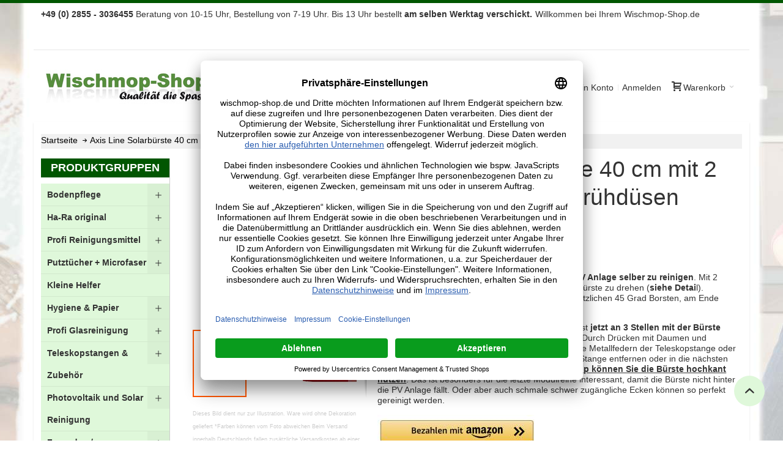

--- FILE ---
content_type: text/html; charset=UTF-8
request_url: https://www.wischmop-shop.de/solarbuerste-40-cm-mit-2-innenlieg-wasserspruehduesen-o-gewinde.html
body_size: 61110
content:
<!doctype html>
<html lang="de">
    <head prefix="og: http://ogp.me/ns# fb: http://ogp.me/ns/fb# product: http://ogp.me/ns/product#">
        <script>
    var LOCALE = 'de\u002DDE';
    var BASE_URL = 'https\u003A\u002F\u002Fwww.wischmop\u002Dshop.de\u002F';
    var require = {
        'baseUrl': 'https\u003A\u002F\u002Fwww.wischmop\u002Dshop.de\u002Fstatic\u002Fversion1768285539\u002Ffrontend\u002FMagedia\u002Fwischmop\u002Fde_DE'
    };</script>        <meta charset="utf-8"/><script type="text/javascript">(window.NREUM||(NREUM={})).init={privacy:{cookies_enabled:true},ajax:{deny_list:["bam.eu01.nr-data.net"]},feature_flags:["soft_nav"],distributed_tracing:{enabled:true}};(window.NREUM||(NREUM={})).loader_config={agentID:"538713284",accountID:"6575991",trustKey:"6575991",xpid:"UgMAVF9aCRAEUlFaAQABUFU=",licenseKey:"NRJS-85a2316d025161dea76",applicationID:"460861661",browserID:"538713284"};;/*! For license information please see nr-loader-spa-1.307.0.min.js.LICENSE.txt */
(()=>{var e,t,r={384:(e,t,r)=>{"use strict";r.d(t,{NT:()=>a,US:()=>u,Zm:()=>o,bQ:()=>d,dV:()=>c,pV:()=>l});var n=r(6154),i=r(1863),s=r(1910);const a={beacon:"bam.nr-data.net",errorBeacon:"bam.nr-data.net"};function o(){return n.gm.NREUM||(n.gm.NREUM={}),void 0===n.gm.newrelic&&(n.gm.newrelic=n.gm.NREUM),n.gm.NREUM}function c(){let e=o();return e.o||(e.o={ST:n.gm.setTimeout,SI:n.gm.setImmediate||n.gm.setInterval,CT:n.gm.clearTimeout,XHR:n.gm.XMLHttpRequest,REQ:n.gm.Request,EV:n.gm.Event,PR:n.gm.Promise,MO:n.gm.MutationObserver,FETCH:n.gm.fetch,WS:n.gm.WebSocket},(0,s.i)(...Object.values(e.o))),e}function d(e,t){let r=o();r.initializedAgents??={},t.initializedAt={ms:(0,i.t)(),date:new Date},r.initializedAgents[e]=t}function u(e,t){o()[e]=t}function l(){return function(){let e=o();const t=e.info||{};e.info={beacon:a.beacon,errorBeacon:a.errorBeacon,...t}}(),function(){let e=o();const t=e.init||{};e.init={...t}}(),c(),function(){let e=o();const t=e.loader_config||{};e.loader_config={...t}}(),o()}},782:(e,t,r)=>{"use strict";r.d(t,{T:()=>n});const n=r(860).K7.pageViewTiming},860:(e,t,r)=>{"use strict";r.d(t,{$J:()=>u,K7:()=>c,P3:()=>d,XX:()=>i,Yy:()=>o,df:()=>s,qY:()=>n,v4:()=>a});const n="events",i="jserrors",s="browser/blobs",a="rum",o="browser/logs",c={ajax:"ajax",genericEvents:"generic_events",jserrors:i,logging:"logging",metrics:"metrics",pageAction:"page_action",pageViewEvent:"page_view_event",pageViewTiming:"page_view_timing",sessionReplay:"session_replay",sessionTrace:"session_trace",softNav:"soft_navigations",spa:"spa"},d={[c.pageViewEvent]:1,[c.pageViewTiming]:2,[c.metrics]:3,[c.jserrors]:4,[c.spa]:5,[c.ajax]:6,[c.sessionTrace]:7,[c.softNav]:8,[c.sessionReplay]:9,[c.logging]:10,[c.genericEvents]:11},u={[c.pageViewEvent]:a,[c.pageViewTiming]:n,[c.ajax]:n,[c.spa]:n,[c.softNav]:n,[c.metrics]:i,[c.jserrors]:i,[c.sessionTrace]:s,[c.sessionReplay]:s,[c.logging]:o,[c.genericEvents]:"ins"}},944:(e,t,r)=>{"use strict";r.d(t,{R:()=>i});var n=r(3241);function i(e,t){"function"==typeof console.debug&&(console.debug("New Relic Warning: https://github.com/newrelic/newrelic-browser-agent/blob/main/docs/warning-codes.md#".concat(e),t),(0,n.W)({agentIdentifier:null,drained:null,type:"data",name:"warn",feature:"warn",data:{code:e,secondary:t}}))}},993:(e,t,r)=>{"use strict";r.d(t,{A$:()=>s,ET:()=>a,TZ:()=>o,p_:()=>i});var n=r(860);const i={ERROR:"ERROR",WARN:"WARN",INFO:"INFO",DEBUG:"DEBUG",TRACE:"TRACE"},s={OFF:0,ERROR:1,WARN:2,INFO:3,DEBUG:4,TRACE:5},a="log",o=n.K7.logging},1687:(e,t,r)=>{"use strict";r.d(t,{Ak:()=>d,Ze:()=>h,x3:()=>u});var n=r(3241),i=r(7836),s=r(3606),a=r(860),o=r(2646);const c={};function d(e,t){const r={staged:!1,priority:a.P3[t]||0};l(e),c[e].get(t)||c[e].set(t,r)}function u(e,t){e&&c[e]&&(c[e].get(t)&&c[e].delete(t),p(e,t,!1),c[e].size&&f(e))}function l(e){if(!e)throw new Error("agentIdentifier required");c[e]||(c[e]=new Map)}function h(e="",t="feature",r=!1){if(l(e),!e||!c[e].get(t)||r)return p(e,t);c[e].get(t).staged=!0,f(e)}function f(e){const t=Array.from(c[e]);t.every(([e,t])=>t.staged)&&(t.sort((e,t)=>e[1].priority-t[1].priority),t.forEach(([t])=>{c[e].delete(t),p(e,t)}))}function p(e,t,r=!0){const a=e?i.ee.get(e):i.ee,c=s.i.handlers;if(!a.aborted&&a.backlog&&c){if((0,n.W)({agentIdentifier:e,type:"lifecycle",name:"drain",feature:t}),r){const e=a.backlog[t],r=c[t];if(r){for(let t=0;e&&t<e.length;++t)g(e[t],r);Object.entries(r).forEach(([e,t])=>{Object.values(t||{}).forEach(t=>{t[0]?.on&&t[0]?.context()instanceof o.y&&t[0].on(e,t[1])})})}}a.isolatedBacklog||delete c[t],a.backlog[t]=null,a.emit("drain-"+t,[])}}function g(e,t){var r=e[1];Object.values(t[r]||{}).forEach(t=>{var r=e[0];if(t[0]===r){var n=t[1],i=e[3],s=e[2];n.apply(i,s)}})}},1738:(e,t,r)=>{"use strict";r.d(t,{U:()=>f,Y:()=>h});var n=r(3241),i=r(9908),s=r(1863),a=r(944),o=r(5701),c=r(3969),d=r(8362),u=r(860),l=r(4261);function h(e,t,r,s){const h=s||r;!h||h[e]&&h[e]!==d.d.prototype[e]||(h[e]=function(){(0,i.p)(c.xV,["API/"+e+"/called"],void 0,u.K7.metrics,r.ee),(0,n.W)({agentIdentifier:r.agentIdentifier,drained:!!o.B?.[r.agentIdentifier],type:"data",name:"api",feature:l.Pl+e,data:{}});try{return t.apply(this,arguments)}catch(e){(0,a.R)(23,e)}})}function f(e,t,r,n,a){const o=e.info;null===r?delete o.jsAttributes[t]:o.jsAttributes[t]=r,(a||null===r)&&(0,i.p)(l.Pl+n,[(0,s.t)(),t,r],void 0,"session",e.ee)}},1741:(e,t,r)=>{"use strict";r.d(t,{W:()=>s});var n=r(944),i=r(4261);class s{#e(e,...t){if(this[e]!==s.prototype[e])return this[e](...t);(0,n.R)(35,e)}addPageAction(e,t){return this.#e(i.hG,e,t)}register(e){return this.#e(i.eY,e)}recordCustomEvent(e,t){return this.#e(i.fF,e,t)}setPageViewName(e,t){return this.#e(i.Fw,e,t)}setCustomAttribute(e,t,r){return this.#e(i.cD,e,t,r)}noticeError(e,t){return this.#e(i.o5,e,t)}setUserId(e,t=!1){return this.#e(i.Dl,e,t)}setApplicationVersion(e){return this.#e(i.nb,e)}setErrorHandler(e){return this.#e(i.bt,e)}addRelease(e,t){return this.#e(i.k6,e,t)}log(e,t){return this.#e(i.$9,e,t)}start(){return this.#e(i.d3)}finished(e){return this.#e(i.BL,e)}recordReplay(){return this.#e(i.CH)}pauseReplay(){return this.#e(i.Tb)}addToTrace(e){return this.#e(i.U2,e)}setCurrentRouteName(e){return this.#e(i.PA,e)}interaction(e){return this.#e(i.dT,e)}wrapLogger(e,t,r){return this.#e(i.Wb,e,t,r)}measure(e,t){return this.#e(i.V1,e,t)}consent(e){return this.#e(i.Pv,e)}}},1863:(e,t,r)=>{"use strict";function n(){return Math.floor(performance.now())}r.d(t,{t:()=>n})},1910:(e,t,r)=>{"use strict";r.d(t,{i:()=>s});var n=r(944);const i=new Map;function s(...e){return e.every(e=>{if(i.has(e))return i.get(e);const t="function"==typeof e?e.toString():"",r=t.includes("[native code]"),s=t.includes("nrWrapper");return r||s||(0,n.R)(64,e?.name||t),i.set(e,r),r})}},2555:(e,t,r)=>{"use strict";r.d(t,{D:()=>o,f:()=>a});var n=r(384),i=r(8122);const s={beacon:n.NT.beacon,errorBeacon:n.NT.errorBeacon,licenseKey:void 0,applicationID:void 0,sa:void 0,queueTime:void 0,applicationTime:void 0,ttGuid:void 0,user:void 0,account:void 0,product:void 0,extra:void 0,jsAttributes:{},userAttributes:void 0,atts:void 0,transactionName:void 0,tNamePlain:void 0};function a(e){try{return!!e.licenseKey&&!!e.errorBeacon&&!!e.applicationID}catch(e){return!1}}const o=e=>(0,i.a)(e,s)},2614:(e,t,r)=>{"use strict";r.d(t,{BB:()=>a,H3:()=>n,g:()=>d,iL:()=>c,tS:()=>o,uh:()=>i,wk:()=>s});const n="NRBA",i="SESSION",s=144e5,a=18e5,o={STARTED:"session-started",PAUSE:"session-pause",RESET:"session-reset",RESUME:"session-resume",UPDATE:"session-update"},c={SAME_TAB:"same-tab",CROSS_TAB:"cross-tab"},d={OFF:0,FULL:1,ERROR:2}},2646:(e,t,r)=>{"use strict";r.d(t,{y:()=>n});class n{constructor(e){this.contextId=e}}},2843:(e,t,r)=>{"use strict";r.d(t,{G:()=>s,u:()=>i});var n=r(3878);function i(e,t=!1,r,i){(0,n.DD)("visibilitychange",function(){if(t)return void("hidden"===document.visibilityState&&e());e(document.visibilityState)},r,i)}function s(e,t,r){(0,n.sp)("pagehide",e,t,r)}},3241:(e,t,r)=>{"use strict";r.d(t,{W:()=>s});var n=r(6154);const i="newrelic";function s(e={}){try{n.gm.dispatchEvent(new CustomEvent(i,{detail:e}))}catch(e){}}},3304:(e,t,r)=>{"use strict";r.d(t,{A:()=>s});var n=r(7836);const i=()=>{const e=new WeakSet;return(t,r)=>{if("object"==typeof r&&null!==r){if(e.has(r))return;e.add(r)}return r}};function s(e){try{return JSON.stringify(e,i())??""}catch(e){try{n.ee.emit("internal-error",[e])}catch(e){}return""}}},3333:(e,t,r)=>{"use strict";r.d(t,{$v:()=>u,TZ:()=>n,Xh:()=>c,Zp:()=>i,kd:()=>d,mq:()=>o,nf:()=>a,qN:()=>s});const n=r(860).K7.genericEvents,i=["auxclick","click","copy","keydown","paste","scrollend"],s=["focus","blur"],a=4,o=1e3,c=2e3,d=["PageAction","UserAction","BrowserPerformance"],u={RESOURCES:"experimental.resources",REGISTER:"register"}},3434:(e,t,r)=>{"use strict";r.d(t,{Jt:()=>s,YM:()=>d});var n=r(7836),i=r(5607);const s="nr@original:".concat(i.W),a=50;var o=Object.prototype.hasOwnProperty,c=!1;function d(e,t){return e||(e=n.ee),r.inPlace=function(e,t,n,i,s){n||(n="");const a="-"===n.charAt(0);for(let o=0;o<t.length;o++){const c=t[o],d=e[c];l(d)||(e[c]=r(d,a?c+n:n,i,c,s))}},r.flag=s,r;function r(t,r,n,c,d){return l(t)?t:(r||(r=""),nrWrapper[s]=t,function(e,t,r){if(Object.defineProperty&&Object.keys)try{return Object.keys(e).forEach(function(r){Object.defineProperty(t,r,{get:function(){return e[r]},set:function(t){return e[r]=t,t}})}),t}catch(e){u([e],r)}for(var n in e)o.call(e,n)&&(t[n]=e[n])}(t,nrWrapper,e),nrWrapper);function nrWrapper(){var s,o,l,h;let f;try{o=this,s=[...arguments],l="function"==typeof n?n(s,o):n||{}}catch(t){u([t,"",[s,o,c],l],e)}i(r+"start",[s,o,c],l,d);const p=performance.now();let g;try{return h=t.apply(o,s),g=performance.now(),h}catch(e){throw g=performance.now(),i(r+"err",[s,o,e],l,d),f=e,f}finally{const e=g-p,t={start:p,end:g,duration:e,isLongTask:e>=a,methodName:c,thrownError:f};t.isLongTask&&i("long-task",[t,o],l,d),i(r+"end",[s,o,h],l,d)}}}function i(r,n,i,s){if(!c||t){var a=c;c=!0;try{e.emit(r,n,i,t,s)}catch(t){u([t,r,n,i],e)}c=a}}}function u(e,t){t||(t=n.ee);try{t.emit("internal-error",e)}catch(e){}}function l(e){return!(e&&"function"==typeof e&&e.apply&&!e[s])}},3606:(e,t,r)=>{"use strict";r.d(t,{i:()=>s});var n=r(9908);s.on=a;var i=s.handlers={};function s(e,t,r,s){a(s||n.d,i,e,t,r)}function a(e,t,r,i,s){s||(s="feature"),e||(e=n.d);var a=t[s]=t[s]||{};(a[r]=a[r]||[]).push([e,i])}},3738:(e,t,r)=>{"use strict";r.d(t,{He:()=>i,Kp:()=>o,Lc:()=>d,Rz:()=>u,TZ:()=>n,bD:()=>s,d3:()=>a,jx:()=>l,sl:()=>h,uP:()=>c});const n=r(860).K7.sessionTrace,i="bstResource",s="resource",a="-start",o="-end",c="fn"+a,d="fn"+o,u="pushState",l=1e3,h=3e4},3785:(e,t,r)=>{"use strict";r.d(t,{R:()=>c,b:()=>d});var n=r(9908),i=r(1863),s=r(860),a=r(3969),o=r(993);function c(e,t,r={},c=o.p_.INFO,d=!0,u,l=(0,i.t)()){(0,n.p)(a.xV,["API/logging/".concat(c.toLowerCase(),"/called")],void 0,s.K7.metrics,e),(0,n.p)(o.ET,[l,t,r,c,d,u],void 0,s.K7.logging,e)}function d(e){return"string"==typeof e&&Object.values(o.p_).some(t=>t===e.toUpperCase().trim())}},3878:(e,t,r)=>{"use strict";function n(e,t){return{capture:e,passive:!1,signal:t}}function i(e,t,r=!1,i){window.addEventListener(e,t,n(r,i))}function s(e,t,r=!1,i){document.addEventListener(e,t,n(r,i))}r.d(t,{DD:()=>s,jT:()=>n,sp:()=>i})},3962:(e,t,r)=>{"use strict";r.d(t,{AM:()=>a,O2:()=>l,OV:()=>s,Qu:()=>h,TZ:()=>c,ih:()=>f,pP:()=>o,t1:()=>u,tC:()=>i,wD:()=>d});var n=r(860);const i=["click","keydown","submit"],s="popstate",a="api",o="initialPageLoad",c=n.K7.softNav,d=5e3,u=500,l={INITIAL_PAGE_LOAD:"",ROUTE_CHANGE:1,UNSPECIFIED:2},h={INTERACTION:1,AJAX:2,CUSTOM_END:3,CUSTOM_TRACER:4},f={IP:"in progress",PF:"pending finish",FIN:"finished",CAN:"cancelled"}},3969:(e,t,r)=>{"use strict";r.d(t,{TZ:()=>n,XG:()=>o,rs:()=>i,xV:()=>a,z_:()=>s});const n=r(860).K7.metrics,i="sm",s="cm",a="storeSupportabilityMetrics",o="storeEventMetrics"},4234:(e,t,r)=>{"use strict";r.d(t,{W:()=>s});var n=r(7836),i=r(1687);class s{constructor(e,t){this.agentIdentifier=e,this.ee=n.ee.get(e),this.featureName=t,this.blocked=!1}deregisterDrain(){(0,i.x3)(this.agentIdentifier,this.featureName)}}},4261:(e,t,r)=>{"use strict";r.d(t,{$9:()=>u,BL:()=>c,CH:()=>p,Dl:()=>R,Fw:()=>w,PA:()=>v,Pl:()=>n,Pv:()=>A,Tb:()=>h,U2:()=>a,V1:()=>E,Wb:()=>T,bt:()=>y,cD:()=>b,d3:()=>x,dT:()=>d,eY:()=>g,fF:()=>f,hG:()=>s,hw:()=>i,k6:()=>o,nb:()=>m,o5:()=>l});const n="api-",i=n+"ixn-",s="addPageAction",a="addToTrace",o="addRelease",c="finished",d="interaction",u="log",l="noticeError",h="pauseReplay",f="recordCustomEvent",p="recordReplay",g="register",m="setApplicationVersion",v="setCurrentRouteName",b="setCustomAttribute",y="setErrorHandler",w="setPageViewName",R="setUserId",x="start",T="wrapLogger",E="measure",A="consent"},4387:(e,t,r)=>{"use strict";function n(e={}){return!(!e.id||!e.name)}function i(e){return"string"==typeof e&&e.trim().length<501||"number"==typeof e}function s(e,t){if(2!==t?.harvestEndpointVersion)return{};const r=t.agentRef.runtime.appMetadata.agents[0].entityGuid;return n(e)?{"source.id":e.id,"source.name":e.name,"source.type":e.type,"parent.id":e.parent?.id||r}:{"entity.guid":r,appId:t.agentRef.info.applicationID}}r.d(t,{Ux:()=>s,c7:()=>n,yo:()=>i})},5205:(e,t,r)=>{"use strict";r.d(t,{j:()=>S});var n=r(384),i=r(1741);var s=r(2555),a=r(3333);const o=e=>{if(!e||"string"!=typeof e)return!1;try{document.createDocumentFragment().querySelector(e)}catch{return!1}return!0};var c=r(2614),d=r(944),u=r(8122);const l="[data-nr-mask]",h=e=>(0,u.a)(e,(()=>{const e={feature_flags:[],experimental:{allow_registered_children:!1,resources:!1},mask_selector:"*",block_selector:"[data-nr-block]",mask_input_options:{color:!1,date:!1,"datetime-local":!1,email:!1,month:!1,number:!1,range:!1,search:!1,tel:!1,text:!1,time:!1,url:!1,week:!1,textarea:!1,select:!1,password:!0}};return{ajax:{deny_list:void 0,block_internal:!0,enabled:!0,autoStart:!0},api:{get allow_registered_children(){return e.feature_flags.includes(a.$v.REGISTER)||e.experimental.allow_registered_children},set allow_registered_children(t){e.experimental.allow_registered_children=t},duplicate_registered_data:!1},browser_consent_mode:{enabled:!1},distributed_tracing:{enabled:void 0,exclude_newrelic_header:void 0,cors_use_newrelic_header:void 0,cors_use_tracecontext_headers:void 0,allowed_origins:void 0},get feature_flags(){return e.feature_flags},set feature_flags(t){e.feature_flags=t},generic_events:{enabled:!0,autoStart:!0},harvest:{interval:30},jserrors:{enabled:!0,autoStart:!0},logging:{enabled:!0,autoStart:!0},metrics:{enabled:!0,autoStart:!0},obfuscate:void 0,page_action:{enabled:!0},page_view_event:{enabled:!0,autoStart:!0},page_view_timing:{enabled:!0,autoStart:!0},performance:{capture_marks:!1,capture_measures:!1,capture_detail:!0,resources:{get enabled(){return e.feature_flags.includes(a.$v.RESOURCES)||e.experimental.resources},set enabled(t){e.experimental.resources=t},asset_types:[],first_party_domains:[],ignore_newrelic:!0}},privacy:{cookies_enabled:!0},proxy:{assets:void 0,beacon:void 0},session:{expiresMs:c.wk,inactiveMs:c.BB},session_replay:{autoStart:!0,enabled:!1,preload:!1,sampling_rate:10,error_sampling_rate:100,collect_fonts:!1,inline_images:!1,fix_stylesheets:!0,mask_all_inputs:!0,get mask_text_selector(){return e.mask_selector},set mask_text_selector(t){o(t)?e.mask_selector="".concat(t,",").concat(l):""===t||null===t?e.mask_selector=l:(0,d.R)(5,t)},get block_class(){return"nr-block"},get ignore_class(){return"nr-ignore"},get mask_text_class(){return"nr-mask"},get block_selector(){return e.block_selector},set block_selector(t){o(t)?e.block_selector+=",".concat(t):""!==t&&(0,d.R)(6,t)},get mask_input_options(){return e.mask_input_options},set mask_input_options(t){t&&"object"==typeof t?e.mask_input_options={...t,password:!0}:(0,d.R)(7,t)}},session_trace:{enabled:!0,autoStart:!0},soft_navigations:{enabled:!0,autoStart:!0},spa:{enabled:!0,autoStart:!0},ssl:void 0,user_actions:{enabled:!0,elementAttributes:["id","className","tagName","type"]}}})());var f=r(6154),p=r(9324);let g=0;const m={buildEnv:p.F3,distMethod:p.Xs,version:p.xv,originTime:f.WN},v={consented:!1},b={appMetadata:{},get consented(){return this.session?.state?.consent||v.consented},set consented(e){v.consented=e},customTransaction:void 0,denyList:void 0,disabled:!1,harvester:void 0,isolatedBacklog:!1,isRecording:!1,loaderType:void 0,maxBytes:3e4,obfuscator:void 0,onerror:void 0,ptid:void 0,releaseIds:{},session:void 0,timeKeeper:void 0,registeredEntities:[],jsAttributesMetadata:{bytes:0},get harvestCount(){return++g}},y=e=>{const t=(0,u.a)(e,b),r=Object.keys(m).reduce((e,t)=>(e[t]={value:m[t],writable:!1,configurable:!0,enumerable:!0},e),{});return Object.defineProperties(t,r)};var w=r(5701);const R=e=>{const t=e.startsWith("http");e+="/",r.p=t?e:"https://"+e};var x=r(7836),T=r(3241);const E={accountID:void 0,trustKey:void 0,agentID:void 0,licenseKey:void 0,applicationID:void 0,xpid:void 0},A=e=>(0,u.a)(e,E),_=new Set;function S(e,t={},r,a){let{init:o,info:c,loader_config:d,runtime:u={},exposed:l=!0}=t;if(!c){const e=(0,n.pV)();o=e.init,c=e.info,d=e.loader_config}e.init=h(o||{}),e.loader_config=A(d||{}),c.jsAttributes??={},f.bv&&(c.jsAttributes.isWorker=!0),e.info=(0,s.D)(c);const p=e.init,g=[c.beacon,c.errorBeacon];_.has(e.agentIdentifier)||(p.proxy.assets&&(R(p.proxy.assets),g.push(p.proxy.assets)),p.proxy.beacon&&g.push(p.proxy.beacon),e.beacons=[...g],function(e){const t=(0,n.pV)();Object.getOwnPropertyNames(i.W.prototype).forEach(r=>{const n=i.W.prototype[r];if("function"!=typeof n||"constructor"===n)return;let s=t[r];e[r]&&!1!==e.exposed&&"micro-agent"!==e.runtime?.loaderType&&(t[r]=(...t)=>{const n=e[r](...t);return s?s(...t):n})})}(e),(0,n.US)("activatedFeatures",w.B)),u.denyList=[...p.ajax.deny_list||[],...p.ajax.block_internal?g:[]],u.ptid=e.agentIdentifier,u.loaderType=r,e.runtime=y(u),_.has(e.agentIdentifier)||(e.ee=x.ee.get(e.agentIdentifier),e.exposed=l,(0,T.W)({agentIdentifier:e.agentIdentifier,drained:!!w.B?.[e.agentIdentifier],type:"lifecycle",name:"initialize",feature:void 0,data:e.config})),_.add(e.agentIdentifier)}},5270:(e,t,r)=>{"use strict";r.d(t,{Aw:()=>a,SR:()=>s,rF:()=>o});var n=r(384),i=r(7767);function s(e){return!!(0,n.dV)().o.MO&&(0,i.V)(e)&&!0===e?.session_trace.enabled}function a(e){return!0===e?.session_replay.preload&&s(e)}function o(e,t){try{if("string"==typeof t?.type){if("password"===t.type.toLowerCase())return"*".repeat(e?.length||0);if(void 0!==t?.dataset?.nrUnmask||t?.classList?.contains("nr-unmask"))return e}}catch(e){}return"string"==typeof e?e.replace(/[\S]/g,"*"):"*".repeat(e?.length||0)}},5289:(e,t,r)=>{"use strict";r.d(t,{GG:()=>a,Qr:()=>c,sB:()=>o});var n=r(3878),i=r(6389);function s(){return"undefined"==typeof document||"complete"===document.readyState}function a(e,t){if(s())return e();const r=(0,i.J)(e),a=setInterval(()=>{s()&&(clearInterval(a),r())},500);(0,n.sp)("load",r,t)}function o(e){if(s())return e();(0,n.DD)("DOMContentLoaded",e)}function c(e){if(s())return e();(0,n.sp)("popstate",e)}},5607:(e,t,r)=>{"use strict";r.d(t,{W:()=>n});const n=(0,r(9566).bz)()},5701:(e,t,r)=>{"use strict";r.d(t,{B:()=>s,t:()=>a});var n=r(3241);const i=new Set,s={};function a(e,t){const r=t.agentIdentifier;s[r]??={},e&&"object"==typeof e&&(i.has(r)||(t.ee.emit("rumresp",[e]),s[r]=e,i.add(r),(0,n.W)({agentIdentifier:r,loaded:!0,drained:!0,type:"lifecycle",name:"load",feature:void 0,data:e})))}},6154:(e,t,r)=>{"use strict";r.d(t,{OF:()=>d,RI:()=>i,WN:()=>h,bv:()=>s,eN:()=>f,gm:()=>a,lR:()=>l,m:()=>c,mw:()=>o,sb:()=>u});var n=r(1863);const i="undefined"!=typeof window&&!!window.document,s="undefined"!=typeof WorkerGlobalScope&&("undefined"!=typeof self&&self instanceof WorkerGlobalScope&&self.navigator instanceof WorkerNavigator||"undefined"!=typeof globalThis&&globalThis instanceof WorkerGlobalScope&&globalThis.navigator instanceof WorkerNavigator),a=i?window:"undefined"!=typeof WorkerGlobalScope&&("undefined"!=typeof self&&self instanceof WorkerGlobalScope&&self||"undefined"!=typeof globalThis&&globalThis instanceof WorkerGlobalScope&&globalThis),o=Boolean("hidden"===a?.document?.visibilityState),c=""+a?.location,d=/iPad|iPhone|iPod/.test(a.navigator?.userAgent),u=d&&"undefined"==typeof SharedWorker,l=(()=>{const e=a.navigator?.userAgent?.match(/Firefox[/\s](\d+\.\d+)/);return Array.isArray(e)&&e.length>=2?+e[1]:0})(),h=Date.now()-(0,n.t)(),f=()=>"undefined"!=typeof PerformanceNavigationTiming&&a?.performance?.getEntriesByType("navigation")?.[0]?.responseStart},6344:(e,t,r)=>{"use strict";r.d(t,{BB:()=>u,Qb:()=>l,TZ:()=>i,Ug:()=>a,Vh:()=>s,_s:()=>o,bc:()=>d,yP:()=>c});var n=r(2614);const i=r(860).K7.sessionReplay,s="errorDuringReplay",a=.12,o={DomContentLoaded:0,Load:1,FullSnapshot:2,IncrementalSnapshot:3,Meta:4,Custom:5},c={[n.g.ERROR]:15e3,[n.g.FULL]:3e5,[n.g.OFF]:0},d={RESET:{message:"Session was reset",sm:"Reset"},IMPORT:{message:"Recorder failed to import",sm:"Import"},TOO_MANY:{message:"429: Too Many Requests",sm:"Too-Many"},TOO_BIG:{message:"Payload was too large",sm:"Too-Big"},CROSS_TAB:{message:"Session Entity was set to OFF on another tab",sm:"Cross-Tab"},ENTITLEMENTS:{message:"Session Replay is not allowed and will not be started",sm:"Entitlement"}},u=5e3,l={API:"api",RESUME:"resume",SWITCH_TO_FULL:"switchToFull",INITIALIZE:"initialize",PRELOAD:"preload"}},6389:(e,t,r)=>{"use strict";function n(e,t=500,r={}){const n=r?.leading||!1;let i;return(...r)=>{n&&void 0===i&&(e.apply(this,r),i=setTimeout(()=>{i=clearTimeout(i)},t)),n||(clearTimeout(i),i=setTimeout(()=>{e.apply(this,r)},t))}}function i(e){let t=!1;return(...r)=>{t||(t=!0,e.apply(this,r))}}r.d(t,{J:()=>i,s:()=>n})},6630:(e,t,r)=>{"use strict";r.d(t,{T:()=>n});const n=r(860).K7.pageViewEvent},6774:(e,t,r)=>{"use strict";r.d(t,{T:()=>n});const n=r(860).K7.jserrors},7295:(e,t,r)=>{"use strict";r.d(t,{Xv:()=>a,gX:()=>i,iW:()=>s});var n=[];function i(e){if(!e||s(e))return!1;if(0===n.length)return!0;if("*"===n[0].hostname)return!1;for(var t=0;t<n.length;t++){var r=n[t];if(r.hostname.test(e.hostname)&&r.pathname.test(e.pathname))return!1}return!0}function s(e){return void 0===e.hostname}function a(e){if(n=[],e&&e.length)for(var t=0;t<e.length;t++){let r=e[t];if(!r)continue;if("*"===r)return void(n=[{hostname:"*"}]);0===r.indexOf("http://")?r=r.substring(7):0===r.indexOf("https://")&&(r=r.substring(8));const i=r.indexOf("/");let s,a;i>0?(s=r.substring(0,i),a=r.substring(i)):(s=r,a="*");let[c]=s.split(":");n.push({hostname:o(c),pathname:o(a,!0)})}}function o(e,t=!1){const r=e.replace(/[.+?^${}()|[\]\\]/g,e=>"\\"+e).replace(/\*/g,".*?");return new RegExp((t?"^":"")+r+"$")}},7485:(e,t,r)=>{"use strict";r.d(t,{D:()=>i});var n=r(6154);function i(e){if(0===(e||"").indexOf("data:"))return{protocol:"data"};try{const t=new URL(e,location.href),r={port:t.port,hostname:t.hostname,pathname:t.pathname,search:t.search,protocol:t.protocol.slice(0,t.protocol.indexOf(":")),sameOrigin:t.protocol===n.gm?.location?.protocol&&t.host===n.gm?.location?.host};return r.port&&""!==r.port||("http:"===t.protocol&&(r.port="80"),"https:"===t.protocol&&(r.port="443")),r.pathname&&""!==r.pathname?r.pathname.startsWith("/")||(r.pathname="/".concat(r.pathname)):r.pathname="/",r}catch(e){return{}}}},7699:(e,t,r)=>{"use strict";r.d(t,{It:()=>s,KC:()=>o,No:()=>i,qh:()=>a});var n=r(860);const i=16e3,s=1e6,a="SESSION_ERROR",o={[n.K7.logging]:!0,[n.K7.genericEvents]:!1,[n.K7.jserrors]:!1,[n.K7.ajax]:!1}},7767:(e,t,r)=>{"use strict";r.d(t,{V:()=>i});var n=r(6154);const i=e=>n.RI&&!0===e?.privacy.cookies_enabled},7836:(e,t,r)=>{"use strict";r.d(t,{P:()=>o,ee:()=>c});var n=r(384),i=r(8990),s=r(2646),a=r(5607);const o="nr@context:".concat(a.W),c=function e(t,r){var n={},a={},u={},l=!1;try{l=16===r.length&&d.initializedAgents?.[r]?.runtime.isolatedBacklog}catch(e){}var h={on:p,addEventListener:p,removeEventListener:function(e,t){var r=n[e];if(!r)return;for(var i=0;i<r.length;i++)r[i]===t&&r.splice(i,1)},emit:function(e,r,n,i,s){!1!==s&&(s=!0);if(c.aborted&&!i)return;t&&s&&t.emit(e,r,n);var o=f(n);g(e).forEach(e=>{e.apply(o,r)});var d=v()[a[e]];d&&d.push([h,e,r,o]);return o},get:m,listeners:g,context:f,buffer:function(e,t){const r=v();if(t=t||"feature",h.aborted)return;Object.entries(e||{}).forEach(([e,n])=>{a[n]=t,t in r||(r[t]=[])})},abort:function(){h._aborted=!0,Object.keys(h.backlog).forEach(e=>{delete h.backlog[e]})},isBuffering:function(e){return!!v()[a[e]]},debugId:r,backlog:l?{}:t&&"object"==typeof t.backlog?t.backlog:{},isolatedBacklog:l};return Object.defineProperty(h,"aborted",{get:()=>{let e=h._aborted||!1;return e||(t&&(e=t.aborted),e)}}),h;function f(e){return e&&e instanceof s.y?e:e?(0,i.I)(e,o,()=>new s.y(o)):new s.y(o)}function p(e,t){n[e]=g(e).concat(t)}function g(e){return n[e]||[]}function m(t){return u[t]=u[t]||e(h,t)}function v(){return h.backlog}}(void 0,"globalEE"),d=(0,n.Zm)();d.ee||(d.ee=c)},8122:(e,t,r)=>{"use strict";r.d(t,{a:()=>i});var n=r(944);function i(e,t){try{if(!e||"object"!=typeof e)return(0,n.R)(3);if(!t||"object"!=typeof t)return(0,n.R)(4);const r=Object.create(Object.getPrototypeOf(t),Object.getOwnPropertyDescriptors(t)),s=0===Object.keys(r).length?e:r;for(let a in s)if(void 0!==e[a])try{if(null===e[a]){r[a]=null;continue}Array.isArray(e[a])&&Array.isArray(t[a])?r[a]=Array.from(new Set([...e[a],...t[a]])):"object"==typeof e[a]&&"object"==typeof t[a]?r[a]=i(e[a],t[a]):r[a]=e[a]}catch(e){r[a]||(0,n.R)(1,e)}return r}catch(e){(0,n.R)(2,e)}}},8139:(e,t,r)=>{"use strict";r.d(t,{u:()=>h});var n=r(7836),i=r(3434),s=r(8990),a=r(6154);const o={},c=a.gm.XMLHttpRequest,d="addEventListener",u="removeEventListener",l="nr@wrapped:".concat(n.P);function h(e){var t=function(e){return(e||n.ee).get("events")}(e);if(o[t.debugId]++)return t;o[t.debugId]=1;var r=(0,i.YM)(t,!0);function h(e){r.inPlace(e,[d,u],"-",p)}function p(e,t){return e[1]}return"getPrototypeOf"in Object&&(a.RI&&f(document,h),c&&f(c.prototype,h),f(a.gm,h)),t.on(d+"-start",function(e,t){var n=e[1];if(null!==n&&("function"==typeof n||"object"==typeof n)&&"newrelic"!==e[0]){var i=(0,s.I)(n,l,function(){var e={object:function(){if("function"!=typeof n.handleEvent)return;return n.handleEvent.apply(n,arguments)},function:n}[typeof n];return e?r(e,"fn-",null,e.name||"anonymous"):n});this.wrapped=e[1]=i}}),t.on(u+"-start",function(e){e[1]=this.wrapped||e[1]}),t}function f(e,t,...r){let n=e;for(;"object"==typeof n&&!Object.prototype.hasOwnProperty.call(n,d);)n=Object.getPrototypeOf(n);n&&t(n,...r)}},8362:(e,t,r)=>{"use strict";r.d(t,{d:()=>s});var n=r(9566),i=r(1741);class s extends i.W{agentIdentifier=(0,n.LA)(16)}},8374:(e,t,r)=>{r.nc=(()=>{try{return document?.currentScript?.nonce}catch(e){}return""})()},8990:(e,t,r)=>{"use strict";r.d(t,{I:()=>i});var n=Object.prototype.hasOwnProperty;function i(e,t,r){if(n.call(e,t))return e[t];var i=r();if(Object.defineProperty&&Object.keys)try{return Object.defineProperty(e,t,{value:i,writable:!0,enumerable:!1}),i}catch(e){}return e[t]=i,i}},9300:(e,t,r)=>{"use strict";r.d(t,{T:()=>n});const n=r(860).K7.ajax},9324:(e,t,r)=>{"use strict";r.d(t,{AJ:()=>a,F3:()=>i,Xs:()=>s,Yq:()=>o,xv:()=>n});const n="1.307.0",i="PROD",s="CDN",a="@newrelic/rrweb",o="1.0.1"},9566:(e,t,r)=>{"use strict";r.d(t,{LA:()=>o,ZF:()=>c,bz:()=>a,el:()=>d});var n=r(6154);const i="xxxxxxxx-xxxx-4xxx-yxxx-xxxxxxxxxxxx";function s(e,t){return e?15&e[t]:16*Math.random()|0}function a(){const e=n.gm?.crypto||n.gm?.msCrypto;let t,r=0;return e&&e.getRandomValues&&(t=e.getRandomValues(new Uint8Array(30))),i.split("").map(e=>"x"===e?s(t,r++).toString(16):"y"===e?(3&s()|8).toString(16):e).join("")}function o(e){const t=n.gm?.crypto||n.gm?.msCrypto;let r,i=0;t&&t.getRandomValues&&(r=t.getRandomValues(new Uint8Array(e)));const a=[];for(var o=0;o<e;o++)a.push(s(r,i++).toString(16));return a.join("")}function c(){return o(16)}function d(){return o(32)}},9908:(e,t,r)=>{"use strict";r.d(t,{d:()=>n,p:()=>i});var n=r(7836).ee.get("handle");function i(e,t,r,i,s){s?(s.buffer([e],i),s.emit(e,t,r)):(n.buffer([e],i),n.emit(e,t,r))}}},n={};function i(e){var t=n[e];if(void 0!==t)return t.exports;var s=n[e]={exports:{}};return r[e](s,s.exports,i),s.exports}i.m=r,i.d=(e,t)=>{for(var r in t)i.o(t,r)&&!i.o(e,r)&&Object.defineProperty(e,r,{enumerable:!0,get:t[r]})},i.f={},i.e=e=>Promise.all(Object.keys(i.f).reduce((t,r)=>(i.f[r](e,t),t),[])),i.u=e=>({212:"nr-spa-compressor",249:"nr-spa-recorder",478:"nr-spa"}[e]+"-1.307.0.min.js"),i.o=(e,t)=>Object.prototype.hasOwnProperty.call(e,t),e={},t="NRBA-1.307.0.PROD:",i.l=(r,n,s,a)=>{if(e[r])e[r].push(n);else{var o,c;if(void 0!==s)for(var d=document.getElementsByTagName("script"),u=0;u<d.length;u++){var l=d[u];if(l.getAttribute("src")==r||l.getAttribute("data-webpack")==t+s){o=l;break}}if(!o){c=!0;var h={478:"sha512-bFoj7wd1EcCTt0jkKdFkw+gjDdU092aP1BOVh5n0PjhLNtBCSXj4vpjfIJR8zH8Bn6/XPpFl3gSNOuWVJ98iug==",249:"sha512-FRHQNWDGImhEo7a7lqCuCt6xlBgommnGc+JH2/YGJlngDoH+/3jpT/cyFpwi2M5G6srPVN4wLxrVqskf6KB7bg==",212:"sha512-okml4IaluCF10UG6SWzY+cKPgBNvH2+S5f1FxomzQUHf608N0b9dwoBv/ZFAhJhrdxPgTA4AxlBzwGcjMGIlQQ=="};(o=document.createElement("script")).charset="utf-8",i.nc&&o.setAttribute("nonce",i.nc),o.setAttribute("data-webpack",t+s),o.src=r,0!==o.src.indexOf(window.location.origin+"/")&&(o.crossOrigin="anonymous"),h[a]&&(o.integrity=h[a])}e[r]=[n];var f=(t,n)=>{o.onerror=o.onload=null,clearTimeout(p);var i=e[r];if(delete e[r],o.parentNode&&o.parentNode.removeChild(o),i&&i.forEach(e=>e(n)),t)return t(n)},p=setTimeout(f.bind(null,void 0,{type:"timeout",target:o}),12e4);o.onerror=f.bind(null,o.onerror),o.onload=f.bind(null,o.onload),c&&document.head.appendChild(o)}},i.r=e=>{"undefined"!=typeof Symbol&&Symbol.toStringTag&&Object.defineProperty(e,Symbol.toStringTag,{value:"Module"}),Object.defineProperty(e,"__esModule",{value:!0})},i.p="https://js-agent.newrelic.com/",(()=>{var e={38:0,788:0};i.f.j=(t,r)=>{var n=i.o(e,t)?e[t]:void 0;if(0!==n)if(n)r.push(n[2]);else{var s=new Promise((r,i)=>n=e[t]=[r,i]);r.push(n[2]=s);var a=i.p+i.u(t),o=new Error;i.l(a,r=>{if(i.o(e,t)&&(0!==(n=e[t])&&(e[t]=void 0),n)){var s=r&&("load"===r.type?"missing":r.type),a=r&&r.target&&r.target.src;o.message="Loading chunk "+t+" failed: ("+s+": "+a+")",o.name="ChunkLoadError",o.type=s,o.request=a,n[1](o)}},"chunk-"+t,t)}};var t=(t,r)=>{var n,s,[a,o,c]=r,d=0;if(a.some(t=>0!==e[t])){for(n in o)i.o(o,n)&&(i.m[n]=o[n]);if(c)c(i)}for(t&&t(r);d<a.length;d++)s=a[d],i.o(e,s)&&e[s]&&e[s][0](),e[s]=0},r=self["webpackChunk:NRBA-1.307.0.PROD"]=self["webpackChunk:NRBA-1.307.0.PROD"]||[];r.forEach(t.bind(null,0)),r.push=t.bind(null,r.push.bind(r))})(),(()=>{"use strict";i(8374);var e=i(8362),t=i(860);const r=Object.values(t.K7);var n=i(5205);var s=i(9908),a=i(1863),o=i(4261),c=i(1738);var d=i(1687),u=i(4234),l=i(5289),h=i(6154),f=i(944),p=i(5270),g=i(7767),m=i(6389),v=i(7699);class b extends u.W{constructor(e,t){super(e.agentIdentifier,t),this.agentRef=e,this.abortHandler=void 0,this.featAggregate=void 0,this.loadedSuccessfully=void 0,this.onAggregateImported=new Promise(e=>{this.loadedSuccessfully=e}),this.deferred=Promise.resolve(),!1===e.init[this.featureName].autoStart?this.deferred=new Promise((t,r)=>{this.ee.on("manual-start-all",(0,m.J)(()=>{(0,d.Ak)(e.agentIdentifier,this.featureName),t()}))}):(0,d.Ak)(e.agentIdentifier,t)}importAggregator(e,t,r={}){if(this.featAggregate)return;const n=async()=>{let n;await this.deferred;try{if((0,g.V)(e.init)){const{setupAgentSession:t}=await i.e(478).then(i.bind(i,8766));n=t(e)}}catch(e){(0,f.R)(20,e),this.ee.emit("internal-error",[e]),(0,s.p)(v.qh,[e],void 0,this.featureName,this.ee)}try{if(!this.#t(this.featureName,n,e.init))return(0,d.Ze)(this.agentIdentifier,this.featureName),void this.loadedSuccessfully(!1);const{Aggregate:i}=await t();this.featAggregate=new i(e,r),e.runtime.harvester.initializedAggregates.push(this.featAggregate),this.loadedSuccessfully(!0)}catch(e){(0,f.R)(34,e),this.abortHandler?.(),(0,d.Ze)(this.agentIdentifier,this.featureName,!0),this.loadedSuccessfully(!1),this.ee&&this.ee.abort()}};h.RI?(0,l.GG)(()=>n(),!0):n()}#t(e,r,n){if(this.blocked)return!1;switch(e){case t.K7.sessionReplay:return(0,p.SR)(n)&&!!r;case t.K7.sessionTrace:return!!r;default:return!0}}}var y=i(6630),w=i(2614),R=i(3241);class x extends b{static featureName=y.T;constructor(e){var t;super(e,y.T),this.setupInspectionEvents(e.agentIdentifier),t=e,(0,c.Y)(o.Fw,function(e,r){"string"==typeof e&&("/"!==e.charAt(0)&&(e="/"+e),t.runtime.customTransaction=(r||"http://custom.transaction")+e,(0,s.p)(o.Pl+o.Fw,[(0,a.t)()],void 0,void 0,t.ee))},t),this.importAggregator(e,()=>i.e(478).then(i.bind(i,2467)))}setupInspectionEvents(e){const t=(t,r)=>{t&&(0,R.W)({agentIdentifier:e,timeStamp:t.timeStamp,loaded:"complete"===t.target.readyState,type:"window",name:r,data:t.target.location+""})};(0,l.sB)(e=>{t(e,"DOMContentLoaded")}),(0,l.GG)(e=>{t(e,"load")}),(0,l.Qr)(e=>{t(e,"navigate")}),this.ee.on(w.tS.UPDATE,(t,r)=>{(0,R.W)({agentIdentifier:e,type:"lifecycle",name:"session",data:r})})}}var T=i(384);class E extends e.d{constructor(e){var t;(super(),h.gm)?(this.features={},(0,T.bQ)(this.agentIdentifier,this),this.desiredFeatures=new Set(e.features||[]),this.desiredFeatures.add(x),(0,n.j)(this,e,e.loaderType||"agent"),t=this,(0,c.Y)(o.cD,function(e,r,n=!1){if("string"==typeof e){if(["string","number","boolean"].includes(typeof r)||null===r)return(0,c.U)(t,e,r,o.cD,n);(0,f.R)(40,typeof r)}else(0,f.R)(39,typeof e)},t),function(e){(0,c.Y)(o.Dl,function(t,r=!1){if("string"!=typeof t&&null!==t)return void(0,f.R)(41,typeof t);const n=e.info.jsAttributes["enduser.id"];r&&null!=n&&n!==t?(0,s.p)(o.Pl+"setUserIdAndResetSession",[t],void 0,"session",e.ee):(0,c.U)(e,"enduser.id",t,o.Dl,!0)},e)}(this),function(e){(0,c.Y)(o.nb,function(t){if("string"==typeof t||null===t)return(0,c.U)(e,"application.version",t,o.nb,!1);(0,f.R)(42,typeof t)},e)}(this),function(e){(0,c.Y)(o.d3,function(){e.ee.emit("manual-start-all")},e)}(this),function(e){(0,c.Y)(o.Pv,function(t=!0){if("boolean"==typeof t){if((0,s.p)(o.Pl+o.Pv,[t],void 0,"session",e.ee),e.runtime.consented=t,t){const t=e.features.page_view_event;t.onAggregateImported.then(e=>{const r=t.featAggregate;e&&!r.sentRum&&r.sendRum()})}}else(0,f.R)(65,typeof t)},e)}(this),this.run()):(0,f.R)(21)}get config(){return{info:this.info,init:this.init,loader_config:this.loader_config,runtime:this.runtime}}get api(){return this}run(){try{const e=function(e){const t={};return r.forEach(r=>{t[r]=!!e[r]?.enabled}),t}(this.init),n=[...this.desiredFeatures];n.sort((e,r)=>t.P3[e.featureName]-t.P3[r.featureName]),n.forEach(r=>{if(!e[r.featureName]&&r.featureName!==t.K7.pageViewEvent)return;if(r.featureName===t.K7.spa)return void(0,f.R)(67);const n=function(e){switch(e){case t.K7.ajax:return[t.K7.jserrors];case t.K7.sessionTrace:return[t.K7.ajax,t.K7.pageViewEvent];case t.K7.sessionReplay:return[t.K7.sessionTrace];case t.K7.pageViewTiming:return[t.K7.pageViewEvent];default:return[]}}(r.featureName).filter(e=>!(e in this.features));n.length>0&&(0,f.R)(36,{targetFeature:r.featureName,missingDependencies:n}),this.features[r.featureName]=new r(this)})}catch(e){(0,f.R)(22,e);for(const e in this.features)this.features[e].abortHandler?.();const t=(0,T.Zm)();delete t.initializedAgents[this.agentIdentifier]?.features,delete this.sharedAggregator;return t.ee.get(this.agentIdentifier).abort(),!1}}}var A=i(2843),_=i(782);class S extends b{static featureName=_.T;constructor(e){super(e,_.T),h.RI&&((0,A.u)(()=>(0,s.p)("docHidden",[(0,a.t)()],void 0,_.T,this.ee),!0),(0,A.G)(()=>(0,s.p)("winPagehide",[(0,a.t)()],void 0,_.T,this.ee)),this.importAggregator(e,()=>i.e(478).then(i.bind(i,9917))))}}var O=i(3969);class I extends b{static featureName=O.TZ;constructor(e){super(e,O.TZ),h.RI&&document.addEventListener("securitypolicyviolation",e=>{(0,s.p)(O.xV,["Generic/CSPViolation/Detected"],void 0,this.featureName,this.ee)}),this.importAggregator(e,()=>i.e(478).then(i.bind(i,6555)))}}var N=i(6774),P=i(3878),D=i(3304);class k{constructor(e,t,r,n,i){this.name="UncaughtError",this.message="string"==typeof e?e:(0,D.A)(e),this.sourceURL=t,this.line=r,this.column=n,this.__newrelic=i}}function C(e){return M(e)?e:new k(void 0!==e?.message?e.message:e,e?.filename||e?.sourceURL,e?.lineno||e?.line,e?.colno||e?.col,e?.__newrelic,e?.cause)}function j(e){const t="Unhandled Promise Rejection: ";if(!e?.reason)return;if(M(e.reason)){try{e.reason.message.startsWith(t)||(e.reason.message=t+e.reason.message)}catch(e){}return C(e.reason)}const r=C(e.reason);return(r.message||"").startsWith(t)||(r.message=t+r.message),r}function L(e){if(e.error instanceof SyntaxError&&!/:\d+$/.test(e.error.stack?.trim())){const t=new k(e.message,e.filename,e.lineno,e.colno,e.error.__newrelic,e.cause);return t.name=SyntaxError.name,t}return M(e.error)?e.error:C(e)}function M(e){return e instanceof Error&&!!e.stack}function H(e,r,n,i,o=(0,a.t)()){"string"==typeof e&&(e=new Error(e)),(0,s.p)("err",[e,o,!1,r,n.runtime.isRecording,void 0,i],void 0,t.K7.jserrors,n.ee),(0,s.p)("uaErr",[],void 0,t.K7.genericEvents,n.ee)}var B=i(4387),K=i(993),W=i(3785);function U(e,{customAttributes:t={},level:r=K.p_.INFO}={},n,i,s=(0,a.t)()){(0,W.R)(n.ee,e,t,r,!1,i,s)}function F(e,r,n,i,c=(0,a.t)()){(0,s.p)(o.Pl+o.hG,[c,e,r,i],void 0,t.K7.genericEvents,n.ee)}function V(e,r,n,i,c=(0,a.t)()){const{start:d,end:u,customAttributes:l}=r||{},h={customAttributes:l||{}};if("object"!=typeof h.customAttributes||"string"!=typeof e||0===e.length)return void(0,f.R)(57);const p=(e,t)=>null==e?t:"number"==typeof e?e:e instanceof PerformanceMark?e.startTime:Number.NaN;if(h.start=p(d,0),h.end=p(u,c),Number.isNaN(h.start)||Number.isNaN(h.end))(0,f.R)(57);else{if(h.duration=h.end-h.start,!(h.duration<0))return(0,s.p)(o.Pl+o.V1,[h,e,i],void 0,t.K7.genericEvents,n.ee),h;(0,f.R)(58)}}function G(e,r={},n,i,c=(0,a.t)()){(0,s.p)(o.Pl+o.fF,[c,e,r,i],void 0,t.K7.genericEvents,n.ee)}function z(e){(0,c.Y)(o.eY,function(t){return Y(e,t)},e)}function Y(e,r,n){const i={};(0,f.R)(54,"newrelic.register"),r||={},r.type="MFE",r.licenseKey||=e.info.licenseKey,r.blocked=!1,r.parent=n||{};let o=()=>{};const c=e.runtime.registeredEntities,d=c.find(({metadata:{target:{id:e,name:t}}})=>e===r.id);if(d)return d.metadata.target.name!==r.name&&(d.metadata.target.name=r.name),d;const u=e=>{r.blocked=!0,o=e};e.init.api.allow_registered_children||u((0,m.J)(()=>(0,f.R)(55))),(0,B.c7)(r)||u((0,m.J)(()=>(0,f.R)(48,r))),(0,B.yo)(r.id)&&(0,B.yo)(r.name)||u((0,m.J)(()=>(0,f.R)(48,r)));const l={addPageAction:(t,n={})=>g(F,[t,{...i,...n},e],r),log:(t,n={})=>g(U,[t,{...n,customAttributes:{...i,...n.customAttributes||{}}},e],r),measure:(t,n={})=>g(V,[t,{...n,customAttributes:{...i,...n.customAttributes||{}}},e],r),noticeError:(t,n={})=>g(H,[t,{...i,...n},e],r),register:(t={})=>g(Y,[e,t],l.metadata.target),recordCustomEvent:(t,n={})=>g(G,[t,{...i,...n},e],r),setApplicationVersion:e=>p("application.version",e),setCustomAttribute:(e,t)=>p(e,t),setUserId:e=>p("enduser.id",e),metadata:{customAttributes:i,target:r}},h=()=>(r.blocked&&o(),r.blocked);h()||c.push(l);const p=(e,t)=>{h()||(i[e]=t)},g=(r,n,i)=>{if(h())return;const o=(0,a.t)();(0,s.p)(O.xV,["API/register/".concat(r.name,"/called")],void 0,t.K7.metrics,e.ee);try{return e.init.api.duplicate_registered_data&&"register"!==r.name&&r(...n,void 0,o),r(...n,i,o)}catch(e){(0,f.R)(50,e)}};return l}class Z extends b{static featureName=N.T;constructor(e){var t;super(e,N.T),t=e,(0,c.Y)(o.o5,(e,r)=>H(e,r,t),t),function(e){(0,c.Y)(o.bt,function(t){e.runtime.onerror=t},e)}(e),function(e){let t=0;(0,c.Y)(o.k6,function(e,r){++t>10||(this.runtime.releaseIds[e.slice(-200)]=(""+r).slice(-200))},e)}(e),z(e);try{this.removeOnAbort=new AbortController}catch(e){}this.ee.on("internal-error",(t,r)=>{this.abortHandler&&(0,s.p)("ierr",[C(t),(0,a.t)(),!0,{},e.runtime.isRecording,r],void 0,this.featureName,this.ee)}),h.gm.addEventListener("unhandledrejection",t=>{this.abortHandler&&(0,s.p)("err",[j(t),(0,a.t)(),!1,{unhandledPromiseRejection:1},e.runtime.isRecording],void 0,this.featureName,this.ee)},(0,P.jT)(!1,this.removeOnAbort?.signal)),h.gm.addEventListener("error",t=>{this.abortHandler&&(0,s.p)("err",[L(t),(0,a.t)(),!1,{},e.runtime.isRecording],void 0,this.featureName,this.ee)},(0,P.jT)(!1,this.removeOnAbort?.signal)),this.abortHandler=this.#r,this.importAggregator(e,()=>i.e(478).then(i.bind(i,2176)))}#r(){this.removeOnAbort?.abort(),this.abortHandler=void 0}}var q=i(8990);let X=1;function J(e){const t=typeof e;return!e||"object"!==t&&"function"!==t?-1:e===h.gm?0:(0,q.I)(e,"nr@id",function(){return X++})}function Q(e){if("string"==typeof e&&e.length)return e.length;if("object"==typeof e){if("undefined"!=typeof ArrayBuffer&&e instanceof ArrayBuffer&&e.byteLength)return e.byteLength;if("undefined"!=typeof Blob&&e instanceof Blob&&e.size)return e.size;if(!("undefined"!=typeof FormData&&e instanceof FormData))try{return(0,D.A)(e).length}catch(e){return}}}var ee=i(8139),te=i(7836),re=i(3434);const ne={},ie=["open","send"];function se(e){var t=e||te.ee;const r=function(e){return(e||te.ee).get("xhr")}(t);if(void 0===h.gm.XMLHttpRequest)return r;if(ne[r.debugId]++)return r;ne[r.debugId]=1,(0,ee.u)(t);var n=(0,re.YM)(r),i=h.gm.XMLHttpRequest,s=h.gm.MutationObserver,a=h.gm.Promise,o=h.gm.setInterval,c="readystatechange",d=["onload","onerror","onabort","onloadstart","onloadend","onprogress","ontimeout"],u=[],l=h.gm.XMLHttpRequest=function(e){const t=new i(e),s=r.context(t);try{r.emit("new-xhr",[t],s),t.addEventListener(c,(a=s,function(){var e=this;e.readyState>3&&!a.resolved&&(a.resolved=!0,r.emit("xhr-resolved",[],e)),n.inPlace(e,d,"fn-",y)}),(0,P.jT)(!1))}catch(e){(0,f.R)(15,e);try{r.emit("internal-error",[e])}catch(e){}}var a;return t};function p(e,t){n.inPlace(t,["onreadystatechange"],"fn-",y)}if(function(e,t){for(var r in e)t[r]=e[r]}(i,l),l.prototype=i.prototype,n.inPlace(l.prototype,ie,"-xhr-",y),r.on("send-xhr-start",function(e,t){p(e,t),function(e){u.push(e),s&&(g?g.then(b):o?o(b):(m=-m,v.data=m))}(t)}),r.on("open-xhr-start",p),s){var g=a&&a.resolve();if(!o&&!a){var m=1,v=document.createTextNode(m);new s(b).observe(v,{characterData:!0})}}else t.on("fn-end",function(e){e[0]&&e[0].type===c||b()});function b(){for(var e=0;e<u.length;e++)p(0,u[e]);u.length&&(u=[])}function y(e,t){return t}return r}var ae="fetch-",oe=ae+"body-",ce=["arrayBuffer","blob","json","text","formData"],de=h.gm.Request,ue=h.gm.Response,le="prototype";const he={};function fe(e){const t=function(e){return(e||te.ee).get("fetch")}(e);if(!(de&&ue&&h.gm.fetch))return t;if(he[t.debugId]++)return t;function r(e,r,n){var i=e[r];"function"==typeof i&&(e[r]=function(){var e,r=[...arguments],s={};t.emit(n+"before-start",[r],s),s[te.P]&&s[te.P].dt&&(e=s[te.P].dt);var a=i.apply(this,r);return t.emit(n+"start",[r,e],a),a.then(function(e){return t.emit(n+"end",[null,e],a),e},function(e){throw t.emit(n+"end",[e],a),e})})}return he[t.debugId]=1,ce.forEach(e=>{r(de[le],e,oe),r(ue[le],e,oe)}),r(h.gm,"fetch",ae),t.on(ae+"end",function(e,r){var n=this;if(r){var i=r.headers.get("content-length");null!==i&&(n.rxSize=i),t.emit(ae+"done",[null,r],n)}else t.emit(ae+"done",[e],n)}),t}var pe=i(7485),ge=i(9566);class me{constructor(e){this.agentRef=e}generateTracePayload(e){const t=this.agentRef.loader_config;if(!this.shouldGenerateTrace(e)||!t)return null;var r=(t.accountID||"").toString()||null,n=(t.agentID||"").toString()||null,i=(t.trustKey||"").toString()||null;if(!r||!n)return null;var s=(0,ge.ZF)(),a=(0,ge.el)(),o=Date.now(),c={spanId:s,traceId:a,timestamp:o};return(e.sameOrigin||this.isAllowedOrigin(e)&&this.useTraceContextHeadersForCors())&&(c.traceContextParentHeader=this.generateTraceContextParentHeader(s,a),c.traceContextStateHeader=this.generateTraceContextStateHeader(s,o,r,n,i)),(e.sameOrigin&&!this.excludeNewrelicHeader()||!e.sameOrigin&&this.isAllowedOrigin(e)&&this.useNewrelicHeaderForCors())&&(c.newrelicHeader=this.generateTraceHeader(s,a,o,r,n,i)),c}generateTraceContextParentHeader(e,t){return"00-"+t+"-"+e+"-01"}generateTraceContextStateHeader(e,t,r,n,i){return i+"@nr=0-1-"+r+"-"+n+"-"+e+"----"+t}generateTraceHeader(e,t,r,n,i,s){if(!("function"==typeof h.gm?.btoa))return null;var a={v:[0,1],d:{ty:"Browser",ac:n,ap:i,id:e,tr:t,ti:r}};return s&&n!==s&&(a.d.tk=s),btoa((0,D.A)(a))}shouldGenerateTrace(e){return this.agentRef.init?.distributed_tracing?.enabled&&this.isAllowedOrigin(e)}isAllowedOrigin(e){var t=!1;const r=this.agentRef.init?.distributed_tracing;if(e.sameOrigin)t=!0;else if(r?.allowed_origins instanceof Array)for(var n=0;n<r.allowed_origins.length;n++){var i=(0,pe.D)(r.allowed_origins[n]);if(e.hostname===i.hostname&&e.protocol===i.protocol&&e.port===i.port){t=!0;break}}return t}excludeNewrelicHeader(){var e=this.agentRef.init?.distributed_tracing;return!!e&&!!e.exclude_newrelic_header}useNewrelicHeaderForCors(){var e=this.agentRef.init?.distributed_tracing;return!!e&&!1!==e.cors_use_newrelic_header}useTraceContextHeadersForCors(){var e=this.agentRef.init?.distributed_tracing;return!!e&&!!e.cors_use_tracecontext_headers}}var ve=i(9300),be=i(7295);function ye(e){return"string"==typeof e?e:e instanceof(0,T.dV)().o.REQ?e.url:h.gm?.URL&&e instanceof URL?e.href:void 0}var we=["load","error","abort","timeout"],Re=we.length,xe=(0,T.dV)().o.REQ,Te=(0,T.dV)().o.XHR;const Ee="X-NewRelic-App-Data";class Ae extends b{static featureName=ve.T;constructor(e){super(e,ve.T),this.dt=new me(e),this.handler=(e,t,r,n)=>(0,s.p)(e,t,r,n,this.ee);try{const e={xmlhttprequest:"xhr",fetch:"fetch",beacon:"beacon"};h.gm?.performance?.getEntriesByType("resource").forEach(r=>{if(r.initiatorType in e&&0!==r.responseStatus){const n={status:r.responseStatus},i={rxSize:r.transferSize,duration:Math.floor(r.duration),cbTime:0};_e(n,r.name),this.handler("xhr",[n,i,r.startTime,r.responseEnd,e[r.initiatorType]],void 0,t.K7.ajax)}})}catch(e){}fe(this.ee),se(this.ee),function(e,r,n,i){function o(e){var t=this;t.totalCbs=0,t.called=0,t.cbTime=0,t.end=T,t.ended=!1,t.xhrGuids={},t.lastSize=null,t.loadCaptureCalled=!1,t.params=this.params||{},t.metrics=this.metrics||{},t.latestLongtaskEnd=0,e.addEventListener("load",function(r){E(t,e)},(0,P.jT)(!1)),h.lR||e.addEventListener("progress",function(e){t.lastSize=e.loaded},(0,P.jT)(!1))}function c(e){this.params={method:e[0]},_e(this,e[1]),this.metrics={}}function d(t,r){e.loader_config.xpid&&this.sameOrigin&&r.setRequestHeader("X-NewRelic-ID",e.loader_config.xpid);var n=i.generateTracePayload(this.parsedOrigin);if(n){var s=!1;n.newrelicHeader&&(r.setRequestHeader("newrelic",n.newrelicHeader),s=!0),n.traceContextParentHeader&&(r.setRequestHeader("traceparent",n.traceContextParentHeader),n.traceContextStateHeader&&r.setRequestHeader("tracestate",n.traceContextStateHeader),s=!0),s&&(this.dt=n)}}function u(e,t){var n=this.metrics,i=e[0],s=this;if(n&&i){var o=Q(i);o&&(n.txSize=o)}this.startTime=(0,a.t)(),this.body=i,this.listener=function(e){try{"abort"!==e.type||s.loadCaptureCalled||(s.params.aborted=!0),("load"!==e.type||s.called===s.totalCbs&&(s.onloadCalled||"function"!=typeof t.onload)&&"function"==typeof s.end)&&s.end(t)}catch(e){try{r.emit("internal-error",[e])}catch(e){}}};for(var c=0;c<Re;c++)t.addEventListener(we[c],this.listener,(0,P.jT)(!1))}function l(e,t,r){this.cbTime+=e,t?this.onloadCalled=!0:this.called+=1,this.called!==this.totalCbs||!this.onloadCalled&&"function"==typeof r.onload||"function"!=typeof this.end||this.end(r)}function f(e,t){var r=""+J(e)+!!t;this.xhrGuids&&!this.xhrGuids[r]&&(this.xhrGuids[r]=!0,this.totalCbs+=1)}function p(e,t){var r=""+J(e)+!!t;this.xhrGuids&&this.xhrGuids[r]&&(delete this.xhrGuids[r],this.totalCbs-=1)}function g(){this.endTime=(0,a.t)()}function m(e,t){t instanceof Te&&"load"===e[0]&&r.emit("xhr-load-added",[e[1],e[2]],t)}function v(e,t){t instanceof Te&&"load"===e[0]&&r.emit("xhr-load-removed",[e[1],e[2]],t)}function b(e,t,r){t instanceof Te&&("onload"===r&&(this.onload=!0),("load"===(e[0]&&e[0].type)||this.onload)&&(this.xhrCbStart=(0,a.t)()))}function y(e,t){this.xhrCbStart&&r.emit("xhr-cb-time",[(0,a.t)()-this.xhrCbStart,this.onload,t],t)}function w(e){var t,r=e[1]||{};if("string"==typeof e[0]?0===(t=e[0]).length&&h.RI&&(t=""+h.gm.location.href):e[0]&&e[0].url?t=e[0].url:h.gm?.URL&&e[0]&&e[0]instanceof URL?t=e[0].href:"function"==typeof e[0].toString&&(t=e[0].toString()),"string"==typeof t&&0!==t.length){t&&(this.parsedOrigin=(0,pe.D)(t),this.sameOrigin=this.parsedOrigin.sameOrigin);var n=i.generateTracePayload(this.parsedOrigin);if(n&&(n.newrelicHeader||n.traceContextParentHeader))if(e[0]&&e[0].headers)o(e[0].headers,n)&&(this.dt=n);else{var s={};for(var a in r)s[a]=r[a];s.headers=new Headers(r.headers||{}),o(s.headers,n)&&(this.dt=n),e.length>1?e[1]=s:e.push(s)}}function o(e,t){var r=!1;return t.newrelicHeader&&(e.set("newrelic",t.newrelicHeader),r=!0),t.traceContextParentHeader&&(e.set("traceparent",t.traceContextParentHeader),t.traceContextStateHeader&&e.set("tracestate",t.traceContextStateHeader),r=!0),r}}function R(e,t){this.params={},this.metrics={},this.startTime=(0,a.t)(),this.dt=t,e.length>=1&&(this.target=e[0]),e.length>=2&&(this.opts=e[1]);var r=this.opts||{},n=this.target;_e(this,ye(n));var i=(""+(n&&n instanceof xe&&n.method||r.method||"GET")).toUpperCase();this.params.method=i,this.body=r.body,this.txSize=Q(r.body)||0}function x(e,r){if(this.endTime=(0,a.t)(),this.params||(this.params={}),(0,be.iW)(this.params))return;let i;this.params.status=r?r.status:0,"string"==typeof this.rxSize&&this.rxSize.length>0&&(i=+this.rxSize);const s={txSize:this.txSize,rxSize:i,duration:(0,a.t)()-this.startTime};n("xhr",[this.params,s,this.startTime,this.endTime,"fetch"],this,t.K7.ajax)}function T(e){const r=this.params,i=this.metrics;if(!this.ended){this.ended=!0;for(let t=0;t<Re;t++)e.removeEventListener(we[t],this.listener,!1);r.aborted||(0,be.iW)(r)||(i.duration=(0,a.t)()-this.startTime,this.loadCaptureCalled||4!==e.readyState?null==r.status&&(r.status=0):E(this,e),i.cbTime=this.cbTime,n("xhr",[r,i,this.startTime,this.endTime,"xhr"],this,t.K7.ajax))}}function E(e,n){e.params.status=n.status;var i=function(e,t){var r=e.responseType;return"json"===r&&null!==t?t:"arraybuffer"===r||"blob"===r||"json"===r?Q(e.response):"text"===r||""===r||void 0===r?Q(e.responseText):void 0}(n,e.lastSize);if(i&&(e.metrics.rxSize=i),e.sameOrigin&&n.getAllResponseHeaders().indexOf(Ee)>=0){var a=n.getResponseHeader(Ee);a&&((0,s.p)(O.rs,["Ajax/CrossApplicationTracing/Header/Seen"],void 0,t.K7.metrics,r),e.params.cat=a.split(", ").pop())}e.loadCaptureCalled=!0}r.on("new-xhr",o),r.on("open-xhr-start",c),r.on("open-xhr-end",d),r.on("send-xhr-start",u),r.on("xhr-cb-time",l),r.on("xhr-load-added",f),r.on("xhr-load-removed",p),r.on("xhr-resolved",g),r.on("addEventListener-end",m),r.on("removeEventListener-end",v),r.on("fn-end",y),r.on("fetch-before-start",w),r.on("fetch-start",R),r.on("fn-start",b),r.on("fetch-done",x)}(e,this.ee,this.handler,this.dt),this.importAggregator(e,()=>i.e(478).then(i.bind(i,3845)))}}function _e(e,t){var r=(0,pe.D)(t),n=e.params||e;n.hostname=r.hostname,n.port=r.port,n.protocol=r.protocol,n.host=r.hostname+":"+r.port,n.pathname=r.pathname,e.parsedOrigin=r,e.sameOrigin=r.sameOrigin}const Se={},Oe=["pushState","replaceState"];function Ie(e){const t=function(e){return(e||te.ee).get("history")}(e);return!h.RI||Se[t.debugId]++||(Se[t.debugId]=1,(0,re.YM)(t).inPlace(window.history,Oe,"-")),t}var Ne=i(3738);function Pe(e){(0,c.Y)(o.BL,function(r=Date.now()){const n=r-h.WN;n<0&&(0,f.R)(62,r),(0,s.p)(O.XG,[o.BL,{time:n}],void 0,t.K7.metrics,e.ee),e.addToTrace({name:o.BL,start:r,origin:"nr"}),(0,s.p)(o.Pl+o.hG,[n,o.BL],void 0,t.K7.genericEvents,e.ee)},e)}const{He:De,bD:ke,d3:Ce,Kp:je,TZ:Le,Lc:Me,uP:He,Rz:Be}=Ne;class Ke extends b{static featureName=Le;constructor(e){var r;super(e,Le),r=e,(0,c.Y)(o.U2,function(e){if(!(e&&"object"==typeof e&&e.name&&e.start))return;const n={n:e.name,s:e.start-h.WN,e:(e.end||e.start)-h.WN,o:e.origin||"",t:"api"};n.s<0||n.e<0||n.e<n.s?(0,f.R)(61,{start:n.s,end:n.e}):(0,s.p)("bstApi",[n],void 0,t.K7.sessionTrace,r.ee)},r),Pe(e);if(!(0,g.V)(e.init))return void this.deregisterDrain();const n=this.ee;let d;Ie(n),this.eventsEE=(0,ee.u)(n),this.eventsEE.on(He,function(e,t){this.bstStart=(0,a.t)()}),this.eventsEE.on(Me,function(e,r){(0,s.p)("bst",[e[0],r,this.bstStart,(0,a.t)()],void 0,t.K7.sessionTrace,n)}),n.on(Be+Ce,function(e){this.time=(0,a.t)(),this.startPath=location.pathname+location.hash}),n.on(Be+je,function(e){(0,s.p)("bstHist",[location.pathname+location.hash,this.startPath,this.time],void 0,t.K7.sessionTrace,n)});try{d=new PerformanceObserver(e=>{const r=e.getEntries();(0,s.p)(De,[r],void 0,t.K7.sessionTrace,n)}),d.observe({type:ke,buffered:!0})}catch(e){}this.importAggregator(e,()=>i.e(478).then(i.bind(i,6974)),{resourceObserver:d})}}var We=i(6344);class Ue extends b{static featureName=We.TZ;#n;recorder;constructor(e){var r;let n;super(e,We.TZ),r=e,(0,c.Y)(o.CH,function(){(0,s.p)(o.CH,[],void 0,t.K7.sessionReplay,r.ee)},r),function(e){(0,c.Y)(o.Tb,function(){(0,s.p)(o.Tb,[],void 0,t.K7.sessionReplay,e.ee)},e)}(e);try{n=JSON.parse(localStorage.getItem("".concat(w.H3,"_").concat(w.uh)))}catch(e){}(0,p.SR)(e.init)&&this.ee.on(o.CH,()=>this.#i()),this.#s(n)&&this.importRecorder().then(e=>{e.startRecording(We.Qb.PRELOAD,n?.sessionReplayMode)}),this.importAggregator(this.agentRef,()=>i.e(478).then(i.bind(i,6167)),this),this.ee.on("err",e=>{this.blocked||this.agentRef.runtime.isRecording&&(this.errorNoticed=!0,(0,s.p)(We.Vh,[e],void 0,this.featureName,this.ee))})}#s(e){return e&&(e.sessionReplayMode===w.g.FULL||e.sessionReplayMode===w.g.ERROR)||(0,p.Aw)(this.agentRef.init)}importRecorder(){return this.recorder?Promise.resolve(this.recorder):(this.#n??=Promise.all([i.e(478),i.e(249)]).then(i.bind(i,4866)).then(({Recorder:e})=>(this.recorder=new e(this),this.recorder)).catch(e=>{throw this.ee.emit("internal-error",[e]),this.blocked=!0,e}),this.#n)}#i(){this.blocked||(this.featAggregate?this.featAggregate.mode!==w.g.FULL&&this.featAggregate.initializeRecording(w.g.FULL,!0,We.Qb.API):this.importRecorder().then(()=>{this.recorder.startRecording(We.Qb.API,w.g.FULL)}))}}var Fe=i(3962);class Ve extends b{static featureName=Fe.TZ;constructor(e){if(super(e,Fe.TZ),function(e){const r=e.ee.get("tracer");function n(){}(0,c.Y)(o.dT,function(e){return(new n).get("object"==typeof e?e:{})},e);const i=n.prototype={createTracer:function(n,i){var o={},c=this,d="function"==typeof i;return(0,s.p)(O.xV,["API/createTracer/called"],void 0,t.K7.metrics,e.ee),function(){if(r.emit((d?"":"no-")+"fn-start",[(0,a.t)(),c,d],o),d)try{return i.apply(this,arguments)}catch(e){const t="string"==typeof e?new Error(e):e;throw r.emit("fn-err",[arguments,this,t],o),t}finally{r.emit("fn-end",[(0,a.t)()],o)}}}};["actionText","setName","setAttribute","save","ignore","onEnd","getContext","end","get"].forEach(r=>{c.Y.apply(this,[r,function(){return(0,s.p)(o.hw+r,[performance.now(),...arguments],this,t.K7.softNav,e.ee),this},e,i])}),(0,c.Y)(o.PA,function(){(0,s.p)(o.hw+"routeName",[performance.now(),...arguments],void 0,t.K7.softNav,e.ee)},e)}(e),!h.RI||!(0,T.dV)().o.MO)return;const r=Ie(this.ee);try{this.removeOnAbort=new AbortController}catch(e){}Fe.tC.forEach(e=>{(0,P.sp)(e,e=>{l(e)},!0,this.removeOnAbort?.signal)});const n=()=>(0,s.p)("newURL",[(0,a.t)(),""+window.location],void 0,this.featureName,this.ee);r.on("pushState-end",n),r.on("replaceState-end",n),(0,P.sp)(Fe.OV,e=>{l(e),(0,s.p)("newURL",[e.timeStamp,""+window.location],void 0,this.featureName,this.ee)},!0,this.removeOnAbort?.signal);let d=!1;const u=new((0,T.dV)().o.MO)((e,t)=>{d||(d=!0,requestAnimationFrame(()=>{(0,s.p)("newDom",[(0,a.t)()],void 0,this.featureName,this.ee),d=!1}))}),l=(0,m.s)(e=>{"loading"!==document.readyState&&((0,s.p)("newUIEvent",[e],void 0,this.featureName,this.ee),u.observe(document.body,{attributes:!0,childList:!0,subtree:!0,characterData:!0}))},100,{leading:!0});this.abortHandler=function(){this.removeOnAbort?.abort(),u.disconnect(),this.abortHandler=void 0},this.importAggregator(e,()=>i.e(478).then(i.bind(i,4393)),{domObserver:u})}}var Ge=i(3333);const ze={},Ye=new Set;function Ze(e){return"string"==typeof e?{type:"string",size:(new TextEncoder).encode(e).length}:e instanceof ArrayBuffer?{type:"ArrayBuffer",size:e.byteLength}:e instanceof Blob?{type:"Blob",size:e.size}:e instanceof DataView?{type:"DataView",size:e.byteLength}:ArrayBuffer.isView(e)?{type:"TypedArray",size:e.byteLength}:{type:"unknown",size:0}}class qe{constructor(e,t){this.timestamp=(0,a.t)(),this.currentUrl=window.location.href,this.socketId=(0,ge.LA)(8),this.requestedUrl=e,this.requestedProtocols=Array.isArray(t)?t.join(","):t||"",this.openedAt=void 0,this.protocol=void 0,this.extensions=void 0,this.binaryType=void 0,this.messageOrigin=void 0,this.messageCount=void 0,this.messageBytes=void 0,this.messageBytesMin=void 0,this.messageBytesMax=void 0,this.messageTypes=void 0,this.sendCount=void 0,this.sendBytes=void 0,this.sendBytesMin=void 0,this.sendBytesMax=void 0,this.sendTypes=void 0,this.closedAt=void 0,this.closeCode=void 0,this.closeReason=void 0,this.closeWasClean=void 0,this.connectedDuration=void 0,this.hasErrors=void 0}}class Xe extends b{static featureName=Ge.TZ;constructor(e){super(e,Ge.TZ);const r=e.init.feature_flags.includes("websockets"),n=[e.init.page_action.enabled,e.init.performance.capture_marks,e.init.performance.capture_measures,e.init.performance.resources.enabled,e.init.user_actions.enabled,r];var d;let u,l;if(d=e,(0,c.Y)(o.hG,(e,t)=>F(e,t,d),d),function(e){(0,c.Y)(o.fF,(t,r)=>G(t,r,e),e)}(e),Pe(e),z(e),function(e){(0,c.Y)(o.V1,(t,r)=>V(t,r,e),e)}(e),r&&(l=function(e){if(!(0,T.dV)().o.WS)return e;const t=e.get("websockets");if(ze[t.debugId]++)return t;ze[t.debugId]=1,(0,A.G)(()=>{const e=(0,a.t)();Ye.forEach(r=>{r.nrData.closedAt=e,r.nrData.closeCode=1001,r.nrData.closeReason="Page navigating away",r.nrData.closeWasClean=!1,r.nrData.openedAt&&(r.nrData.connectedDuration=e-r.nrData.openedAt),t.emit("ws",[r.nrData],r)})});class r extends WebSocket{static name="WebSocket";static toString(){return"function WebSocket() { [native code] }"}toString(){return"[object WebSocket]"}get[Symbol.toStringTag](){return r.name}#a(e){(e.__newrelic??={}).socketId=this.nrData.socketId,this.nrData.hasErrors??=!0}constructor(...e){super(...e),this.nrData=new qe(e[0],e[1]),this.addEventListener("open",()=>{this.nrData.openedAt=(0,a.t)(),["protocol","extensions","binaryType"].forEach(e=>{this.nrData[e]=this[e]}),Ye.add(this)}),this.addEventListener("message",e=>{const{type:t,size:r}=Ze(e.data);this.nrData.messageOrigin??=e.origin,this.nrData.messageCount=(this.nrData.messageCount??0)+1,this.nrData.messageBytes=(this.nrData.messageBytes??0)+r,this.nrData.messageBytesMin=Math.min(this.nrData.messageBytesMin??1/0,r),this.nrData.messageBytesMax=Math.max(this.nrData.messageBytesMax??0,r),(this.nrData.messageTypes??"").includes(t)||(this.nrData.messageTypes=this.nrData.messageTypes?"".concat(this.nrData.messageTypes,",").concat(t):t)}),this.addEventListener("close",e=>{this.nrData.closedAt=(0,a.t)(),this.nrData.closeCode=e.code,this.nrData.closeReason=e.reason,this.nrData.closeWasClean=e.wasClean,this.nrData.connectedDuration=this.nrData.closedAt-this.nrData.openedAt,Ye.delete(this),t.emit("ws",[this.nrData],this)})}addEventListener(e,t,...r){const n=this,i="function"==typeof t?function(...e){try{return t.apply(this,e)}catch(e){throw n.#a(e),e}}:t?.handleEvent?{handleEvent:function(...e){try{return t.handleEvent.apply(t,e)}catch(e){throw n.#a(e),e}}}:t;return super.addEventListener(e,i,...r)}send(e){if(this.readyState===WebSocket.OPEN){const{type:t,size:r}=Ze(e);this.nrData.sendCount=(this.nrData.sendCount??0)+1,this.nrData.sendBytes=(this.nrData.sendBytes??0)+r,this.nrData.sendBytesMin=Math.min(this.nrData.sendBytesMin??1/0,r),this.nrData.sendBytesMax=Math.max(this.nrData.sendBytesMax??0,r),(this.nrData.sendTypes??"").includes(t)||(this.nrData.sendTypes=this.nrData.sendTypes?"".concat(this.nrData.sendTypes,",").concat(t):t)}try{return super.send(e)}catch(e){throw this.#a(e),e}}close(...e){try{super.close(...e)}catch(e){throw this.#a(e),e}}}return h.gm.WebSocket=r,t}(this.ee)),h.RI){if(fe(this.ee),se(this.ee),u=Ie(this.ee),e.init.user_actions.enabled){function f(t){const r=(0,pe.D)(t);return e.beacons.includes(r.hostname+":"+r.port)}function p(){u.emit("navChange")}Ge.Zp.forEach(e=>(0,P.sp)(e,e=>(0,s.p)("ua",[e],void 0,this.featureName,this.ee),!0)),Ge.qN.forEach(e=>{const t=(0,m.s)(e=>{(0,s.p)("ua",[e],void 0,this.featureName,this.ee)},500,{leading:!0});(0,P.sp)(e,t)}),h.gm.addEventListener("error",()=>{(0,s.p)("uaErr",[],void 0,t.K7.genericEvents,this.ee)},(0,P.jT)(!1,this.removeOnAbort?.signal)),this.ee.on("open-xhr-start",(e,r)=>{f(e[1])||r.addEventListener("readystatechange",()=>{2===r.readyState&&(0,s.p)("uaXhr",[],void 0,t.K7.genericEvents,this.ee)})}),this.ee.on("fetch-start",e=>{e.length>=1&&!f(ye(e[0]))&&(0,s.p)("uaXhr",[],void 0,t.K7.genericEvents,this.ee)}),u.on("pushState-end",p),u.on("replaceState-end",p),window.addEventListener("hashchange",p,(0,P.jT)(!0,this.removeOnAbort?.signal)),window.addEventListener("popstate",p,(0,P.jT)(!0,this.removeOnAbort?.signal))}if(e.init.performance.resources.enabled&&h.gm.PerformanceObserver?.supportedEntryTypes.includes("resource")){new PerformanceObserver(e=>{e.getEntries().forEach(e=>{(0,s.p)("browserPerformance.resource",[e],void 0,this.featureName,this.ee)})}).observe({type:"resource",buffered:!0})}}r&&l.on("ws",e=>{(0,s.p)("ws-complete",[e],void 0,this.featureName,this.ee)});try{this.removeOnAbort=new AbortController}catch(g){}this.abortHandler=()=>{this.removeOnAbort?.abort(),this.abortHandler=void 0},n.some(e=>e)?this.importAggregator(e,()=>i.e(478).then(i.bind(i,8019))):this.deregisterDrain()}}var Je=i(2646);const Qe=new Map;function $e(e,t,r,n,i=!0){if("object"!=typeof t||!t||"string"!=typeof r||!r||"function"!=typeof t[r])return(0,f.R)(29);const s=function(e){return(e||te.ee).get("logger")}(e),a=(0,re.YM)(s),o=new Je.y(te.P);o.level=n.level,o.customAttributes=n.customAttributes,o.autoCaptured=i;const c=t[r]?.[re.Jt]||t[r];return Qe.set(c,o),a.inPlace(t,[r],"wrap-logger-",()=>Qe.get(c)),s}var et=i(1910);class tt extends b{static featureName=K.TZ;constructor(e){var t;super(e,K.TZ),t=e,(0,c.Y)(o.$9,(e,r)=>U(e,r,t),t),function(e){(0,c.Y)(o.Wb,(t,r,{customAttributes:n={},level:i=K.p_.INFO}={})=>{$e(e.ee,t,r,{customAttributes:n,level:i},!1)},e)}(e),z(e);const r=this.ee;["log","error","warn","info","debug","trace"].forEach(e=>{(0,et.i)(h.gm.console[e]),$e(r,h.gm.console,e,{level:"log"===e?"info":e})}),this.ee.on("wrap-logger-end",function([e]){const{level:t,customAttributes:n,autoCaptured:i}=this;(0,W.R)(r,e,n,t,i)}),this.importAggregator(e,()=>i.e(478).then(i.bind(i,5288)))}}new E({features:[Ae,x,S,Ke,Ue,I,Z,Xe,tt,Ve],loaderType:"spa"})})()})();</script>
<meta name="title" content="Axis Line Solarbürste 40 cm mit 2 innenlieg. Wassersprühdüsen o.Gewinde  - Wischmop-Shop"/>
<meta name="description" content="Wischmop-Shop"/>
<meta name="keywords" content="Wischmop-Shop"/>
<meta name="robots" content="INDEX,FOLLOW"/>
<meta name="viewport" content="width=device-width, initial-scale=1"/>
<meta name="format-detection" content="telephone=no"/>
<title>Axis Line Solarbürste 40 cm mit 2 innenlieg. Wassersprühdüsen o.Gewinde  - Wischmop-Shop</title>
<link  rel="stylesheet" type="text/css"  media="all" href="https://www.wischmop-shop.de/static/version1768285539/frontend/Magedia/wischmop/de_DE/mage/calendar.css" />
<link  rel="stylesheet" type="text/css"  media="all" href="https://www.wischmop-shop.de/static/version1768285539/frontend/Magedia/wischmop/de_DE/css/styles-m.css" />
<link  rel="stylesheet" type="text/css"  media="all" href="https://www.wischmop-shop.de/static/version1768285539/frontend/Magedia/wischmop/de_DE/jquery/uppy/dist/uppy-custom.css" />
<link  rel="stylesheet" type="text/css"  media="all" href="https://www.wischmop-shop.de/static/version1768285539/frontend/Magedia/wischmop/de_DE/Amasty_Base/vendor/slick/amslick.min.css" />
<link  rel="stylesheet" type="text/css"  media="all" href="https://www.wischmop-shop.de/static/version1768285539/frontend/Magedia/wischmop/de_DE/Mageplaza_Core/css/owl.carousel.css" />
<link  rel="stylesheet" type="text/css"  media="all" href="https://www.wischmop-shop.de/static/version1768285539/frontend/Magedia/wischmop/de_DE/Mageplaza_Core/css/owl.theme.css" />
<link  rel="stylesheet" type="text/css"  media="all" href="https://www.wischmop-shop.de/static/version1768285539/frontend/Magedia/wischmop/de_DE/Mageplaza_BannerSlider/css/animate.min.css" />
<link  rel="stylesheet" type="text/css"  media="all" href="https://www.wischmop-shop.de/static/version1768285539/frontend/Magedia/wischmop/de_DE/Mageplaza_BannerSlider/css/style.css" />
<link  rel="stylesheet" type="text/css"  media="all" href="https://www.wischmop-shop.de/static/version1768285539/frontend/Magedia/wischmop/de_DE/mage/gallery/gallery.css" />
<link  rel="stylesheet" type="text/css"  media="all" href="https://www.wischmop-shop.de/static/version1768285539/frontend/Magedia/wischmop/de_DE/Anowave_Ec/css/ec.css" />
<link  rel="stylesheet" type="text/css"  media="screen and (min-width: 768px)" href="https://www.wischmop-shop.de/static/version1768285539/frontend/Magedia/wischmop/de_DE/css/styles-l.css" />
<link  rel="stylesheet" type="text/css"  media="print" href="https://www.wischmop-shop.de/static/version1768285539/frontend/Magedia/wischmop/de_DE/css/print.css" />
<script  type="text/javascript"  src="https://www.wischmop-shop.de/static/version1768285539/frontend/Magedia/wischmop/de_DE/requirejs/require.js"></script>
<script  type="text/javascript"  src="https://www.wischmop-shop.de/static/version1768285539/frontend/Magedia/wischmop/de_DE/mage/requirejs/mixins.js"></script>
<script  type="text/javascript"  src="https://www.wischmop-shop.de/static/version1768285539/frontend/Magedia/wischmop/de_DE/requirejs-config.js"></script>
<script  type="text/javascript"  src="https://www.wischmop-shop.de/static/version1768285539/frontend/Magedia/wischmop/de_DE/Anowave_Ec/js/ec.js"></script>
<script  type="text/javascript"  src="https://www.wischmop-shop.de/static/version1768285539/frontend/Magedia/wischmop/de_DE/Anowave_Ec4/js/ec4.js"></script>
<link rel="preload" as="font" crossorigin="anonymous" href="https://www.wischmop-shop.de/static/version1768285539/frontend/Magedia/wischmop/de_DE/fonts/opensans/light/opensans-300.woff2" />
<link rel="preload" as="font" crossorigin="anonymous" href="https://www.wischmop-shop.de/static/version1768285539/frontend/Magedia/wischmop/de_DE/fonts/opensans/regular/opensans-400.woff2" />
<link rel="preload" as="font" crossorigin="anonymous" href="https://www.wischmop-shop.de/static/version1768285539/frontend/Magedia/wischmop/de_DE/fonts/opensans/semibold/opensans-600.woff2" />
<link rel="preload" as="font" crossorigin="anonymous" href="https://www.wischmop-shop.de/static/version1768285539/frontend/Magedia/wischmop/de_DE/fonts/opensans/bold/opensans-700.woff2" />
<link rel="preload" as="font" crossorigin="anonymous" href="https://www.wischmop-shop.de/static/version1768285539/frontend/Magedia/wischmop/de_DE/fonts/Luma-Icons.woff2" />
<link  rel="canonical" href="https://www.wischmop-shop.de/solarbuerste-40-cm-mit-2-innenlieg-wasserspruehduesen-o-gewinde.html" />
<link  rel="icon" type="image/x-icon" href="https://www.wischmop-shop.de/media/favicon/stores/1/favicon.png" />
<link  rel="shortcut icon" type="image/x-icon" href="https://www.wischmop-shop.de/media/favicon/stores/1/favicon.png" />
        <!-- BEGIN GOOGLE ANALYTICS CODE -->
<script type="text/x-magento-init">
{
    "*": {
        "Magento_GoogleAnalytics/js/google-analytics": {
            "isCookieRestrictionModeEnabled": 0,
            "currentWebsite": 1,
            "cookieName": "user_allowed_save_cookie",
            "ordersTrackingData": [],
            "pageTrackingData": {"optPageUrl":"","isAnonymizedIpActive":false,"accountId":"UA-423645-1"}        }
    }
}
</script>
<!-- END GOOGLE ANALYTICS CODE -->
    <script type="text/x-magento-init">
        {
            "*": {
                "Magento_PageCache/js/form-key-provider": {
                    "isPaginationCacheEnabled":
                        0                }
            }
        }
    </script>
<script></script>

<script data-ommit="true">

	window.dataLayer = window.dataLayer || [];

		
	window.AEC = window.AEC || { version: "104.0.6"	};

		
	AEC.Const = 
	{
		TIMING_CATEGORY_ADD_TO_CART:		'Add To Cart Time',
		TIMING_CATEGORY_REMOVE_FROM_CART:	'Remove From Cart Time',
		TIMING_CATEGORY_PRODUCT_CLICK:		'Product Detail Click Time',
		TIMING_CATEGORY_CHECKOUT:			'Checkout Time',
		TIMING_CATEGORY_CHECKOUT_STEP:		'Checkout Step Time',
		TIMING_CATEGORY_PRODUCT_WISHLIST:	'Add to Wishlist Time',
		TIMING_CATEGORY_PRODUCT_COMPARE:	'Add to Compare Time'
	};

	AEC.Const.URL 					= 'https://www.wischmop-shop.de/';
	AEC.Const.VARIANT_DELIMITER 	= '-';
	AEC.Const.VARIANT_DELIMITER_ATT = ':';

		
	AEC.Const.CHECKOUT_STEP_SHIPPING 	= 1;
	AEC.Const.CHECKOUT_STEP_PAYMENT  	= 2;
	AEC.Const.CHECKOUT_STEP_ORDER  		= 3;

		
	AEC.Const.DIMENSION_SEARCH = 18;

	
	AEC.Const.COOKIE_DIRECTIVE 								= false;
	AEC.Const.COOKIE_DIRECTIVE_SEGMENT_MODE 				= false;
	AEC.Const.COOKIE_DIRECTIVE_SEGMENT_MODE_EVENTS			= ["cookieConsentGranted"];	
	AEC.Const.COOKIE_DIRECTIVE_CONSENT_GRANTED_EVENT 		= "cookieConsentGranted";
	AEC.Const.COOKIE_DIRECTIVE_CONSENT_DECLINE_EVENT 		= "cookieConsentDeclined";

		
	AEC.Const.COOKIE_DIRECTIVE_CONSENT_GRANTED = AEC.CookieConsent.getConsent("cookieConsentGranted");


	
	AEC.Const.COOKIE_DIRECTIVE_OVERRIDE_DECLINE = false;
	
		
	AEC.Const.CATALOG_CATEGORY_ADD_TO_CART_REDIRECT_EVENT = "catalogCategoryAddToCartRedirect";

		
	AEC.Message = 
	{
		confirm: 			 true,
		confirmRemoveTitle:  "Sind Sie sicher?",
		confirmRemove: 		 "Soll dieser Artikel wirklich aus Ihrem Warenkorb entfernt werden?"
	};
			
	AEC.storeName 			= "Default Store View";
	AEC.currencyCode	 	= "EUR";
	AEC.useDefaultValues 	= false;
	AEC.facebook 			= false;
	AEC.facebookInitParams 	= [];

		
	AEC.SUPER = [];

		
	AEC.CONFIGURABLE_SIMPLES = [];

	
	AEC.BUNDLE = {"bundles":[],"options":[]};

	
	AEC.localStorage = true;

		
	AEC.summary = false;

	
	AEC.reset = false;

	
	AEC.tax = 1;
	
</script>
<script data-ommit="true">

    (summary => 
    {
    	if (summary)
    	{
        	let getSummary = (event) => 
        	{
            	AEC.Request.post("https:\/\/www.wischmop-shop.de\/datalayer\/index\/cart\/",{ event:event }, (response) => 
            	{
                	dataLayer.push(response);
               	});
            };

            ['ec.cookie.remove.item.data','ec.cookie.update.item.data','ec.cookie.add.data'].forEach(event => 
            {
            	AEC.EventDispatcher.on(event, (event => 
            	{
                	return () => 
                	{
                    	setTimeout(() => { getSummary(event); }, 2000);
                    };
                })(event));
            });
    	}
    })(AEC.summary);
    
</script><script data-ommit="true">

    if ('undefined' !== typeof AEC && AEC.GA4)
    {
    	AEC.GA4.enabled = true;

    	    	
    	AEC.GA4.conversion_event = "purchase";

    	    	
    	AEC.GA4.currency = "EUR";

    	    	
    	AEC.GA4.quote = [];
    }
    
</script><script data-ommit="true">

		
	window.dataLayer = window.dataLayer || [];

	
		
	var dataLayerTransport = (function()
	{
		var data = [];
		
		return {
			data:[],
			push: function(data)
			{
				this.data.push(data);
				
				return this;
			},
			serialize: function()
			{
				return this.data;
			}
		}	
	})();
	
</script><script data-ommit="true">

	/* Dynamic remarketing */
	window.google_tag_params = window.google_tag_params || {};

	/* Default pagetype */
	window.google_tag_params.ecomm_pagetype = 'product';

	/* Grouped products collection */
	window.G = [];

	/**
	 * Global revenue 
	 */
	window.revenue = 0;

	/**
	 * DoubleClick
	 */
	window.DoubleClick = 
	{
		DoubleClickRevenue:	 	0,
		DoubleClickTransaction: 0,
		DoubleClickQuantity: 	0
	};
	
	
	AEC.Cookie.visitor({"visitorLoginState":"Logged out","visitorLifetimeValue":0,"visitorExistingCustomer":"Nein","visitorType":"NOT LOGGED IN","currentStore":"Default Store View"}).push(dataLayer, false);

		
	dataLayer.push({ pageType: "product"});
	
</script>
	<script data-ommit="true">

		
		
			(params => 
			{
				window.google_tag_params.ecomm_pagetype 	= params.ecomm_pagetype;
	    		window.google_tag_params.ecomm_category 	= params.ecomm_category;

	    		window.google_tag_params.ecomm_prodid		= (pid => 
				{
					if(window.location.hash)
					{
						let hash = window.location.hash.substring(1);

						Object.entries(AEC.CONFIGURABLE_SIMPLES).forEach(([key, configurable]) => 
						{
							Object.entries(configurable.configurations).forEach(([key, value]) => 
							{
								let compare = [value.value,value.label].join('=');

								if (-1 !== hash.indexOf(compare))
								{
									pid = configurable.id;
								}
							});
						});	
					}

					return pid;
					
				})(params.ecomm_prodid);

	    		window.google_tag_params.ecomm_totalvalue 	= params.ecomm_totalvalue;

			})({"ecomm_pagetype":"product","ecomm_category":"Photovoltaik und Solar Reinigung\/Set selber zusammenstellen - mit Teleskopstange","ecomm_prodid":"4260181381237","ecomm_totalvalue":197.74});

    		window.google_tag_params.returnCustomer 	=  false;

    	
				
		
		(payload => 
		{
			AEC.CookieConsent.queue(() => 
			{
				AEC.Cookie.detail(payload).push(dataLayer);
				
			}).process();

						
			dataLayerTransport.push(payload);

            
            document.addEventListener("DOMContentLoaded", () => 
            {
            	let items = (function()
            	{
            		var items = [], trace = {};
            
            		document.querySelectorAll('[data-event=select_item]').forEach(element => 
            		{
            			let entity = 
            			{
            					
            				item_id: 		element.dataset.id,
            				item_name: 		element.dataset.name,
            				item_list_name: element.dataset.list,
            				item_list_id:	element.dataset.list,
            				item_brand: 	element.dataset.brand,
            				category:		element.dataset.category,
            				price: 			parseFloat(element.dataset.price),
            				index: 			parseFloat(element.dataset.position),
            				currency:		AEC.GA4.currency,
            				quantity: 		1,
            				remarketingFacebookId: element.dataset.remarketingFacebookId,
            				remarketingAdwordsId:  element.dataset.remarketingAdwordsId,
            				google_business_vertical: 'retail',
            				dimension10: element.dataset['dimension10']
            			};

            			Object.assign(entity, entity, AEC.GA4.augmentCategories(entity));
            
                    	var attributes = element.dataset.attributes;
            
                    	if (attributes)
            	        {
                	        Object.entries(JSON.parse(attributes)).forEach(([key, value]) => 
                	        {
                    	        entity[key] = value;
                	        });
                	    }

                	    if (!trace.hasOwnProperty(entity.item_id))
                	    {
                    	    trace[entity.item_id] = true;
                    	    
            				items.push(entity);
                	    }
                	});
            
            		return items;
            	})();

            	if (items.length)
            	{
            		let data = {"currency":"EUR","ecommerce":{"item_list_id":"Mixed Products","item_list_name":"Mixed Products"},"event":"view_item_list"};

            	    data.ecommerce['items'] = items;

            	    AEC.CookieConsent.queue(() => 
        			{
            			AEC.Cookie.impressions(data).push(dataLayer);
            			
        			}).process();
            	}
            });
            
		})({"ecommerce":{"currency":"EUR","value":197.74,"items":[{"item_id":"4260181381237","item_name":"Axis Line Solarbürste 40 cm mit 2 innenlieg. Wassersprühdüsen o.Gewinde","price":197.74,"item_brand":"","item_reviews_count":0,"item_rating_summary":0,"dimension10":"Auf Lager","quantity":1,"index":0,"item_category":"Photovoltaik und Solar Reinigung","item_category2":"Set selber zusammenstellen - mit Teleskopstange"}],"impressions":[]},"event":"view_item","currentStore":"Default Store View"});
		

				
		window.G = [];

			</script>


<!-- Google tag (gtag.js) -->
<script async src="https://www.googletagmanager.com/gtag/js?id=G-QPREQ3XB23"></script>
<script>
  window.dataLayer = window.dataLayer || [];
  function gtag(){dataLayer.push(arguments);}
  gtag('js', new Date());

  gtag('config', 'G-QPREQ3XB23');
</script>

<!-- Google Tag Manager -->
<script>(function(w,d,s,l,i){w[l]=w[l]||[];w[l].push({'gtm.start':
new Date().getTime(),event:'gtm.js'});var f=d.getElementsByTagName(s)[0],
j=d.createElement(s),dl=l!='dataLayer'?'&l='+l:'';j.async=true;j.src=
'https://www.googletagmanager.com/gtm.js?id='+i+dl;f.parentNode.insertBefore(j,f);
})(window,document,'script','dataLayer','GTM-TX9766F');</script>
<!-- End Google Tag Manager -->
<script data-ommit="true">

    	
</script>
<script data-ommit="true">AEC.Bind.apply({"performance":false})</script>
				<link rel="stylesheet" type="text/css" media="all" href="https://maxcdn.bootstrapcdn.com/font-awesome/latest/css/font-awesome.min.css">

<meta property="og:type" content="product" />
<meta property="og:title"
      content="Axis&#x20;Line&#x20;Solarb&#xFC;rste&#x20;40&#x20;cm&#x20;mit&#x20;2&#x20;innenlieg.&#x20;Wasserspr&#xFC;hd&#xFC;sen&#x20;o.Gewinde" />
<meta property="og:image"
      content="https://www.wischmop-shop.de/media/catalog/product/cache/a3f2fef559614534851528d87e668fdc/_/m/_mg_1996_web_1.jpg" />
<meta property="og:description"
      content="40cm&amp;nbsp&#x3B;Solarb&amp;uuml&#x3B;rste&amp;nbsp&#x3B;f&amp;uuml&#x3B;r&amp;nbsp&#x3B;Teleskopstangen,&amp;nbsp&#x3B;um&#x20;Ihre&amp;nbsp&#x3B;PV&#x20;Anlage&#x20;selber&#x20;zu&#x20;reinigen.&#x20;Mit&#x20;2&#x20;Wasserd&amp;uuml&#x3B;sen&#x20;und&#x20;180&#x20;Grad&#x20;Flip&#x20;Anschluss,&#x20;um&#x20;die&#x20;B&amp;uuml&#x3B;rste&#x20;zu&#x20;drehen&#x20;&#x28;siehe&#x20;Detail&#x29;.&#x20;Hochwertige&#x20;B&amp;uuml&#x3B;rste&#x20;mit&#x20;abgesetztem&#x20;Kranz&#x20;und&#x20;zus&amp;auml&#x3B;tzlichen&#x20;45&#x20;Grad&#x20;Borsten,&#x20;am&#x20;Ende&#x20;aufgesplisst,&#x20;siehe&#x20;Produktbilder.&#x0D;&#x0A;Jetzt&#x20;neu&#x20;mit&#x20;verbessertem&#x20;Anschluss.&#x20;Der&#x20;Halter&#x20;ist&#x20;jetzt&#x20;an&#x20;3&#x20;Stellen&#x20;mit&#x20;der&#x20;B&amp;uuml&#x3B;rste&#x20;verschraubt,&#x20;so&#x20;dass&#x20;sich&#x20;nichts&#x20;verdrehen&#x20;kann.&#x20;Durch&#x20;Dr&amp;uuml&#x3B;cken&#x20;mit&#x20;Daumen&#x20;und&#x20;Zeigefinger&#x20;auf&#x20;den&#x20;schwarzen&#x20;TPU&#x20;Ring&#x20;werden&#x20;die&#x20;Metallfedern&#x20;der&#x20;Teleskopstange&#x20;oder&#x20;optionales&#x20;Alugelenk&#x20;eingedr&amp;uuml&#x3B;ckt&#x20;und&#x20;man&#x20;kann&#x20;die&#x20;Stange&#x20;entfernen&#x20;oder&#x20;in&#x20;die&#x20;n&amp;auml&#x3B;chsten&#x20;L&amp;ouml&#x3B;cher&#x20;einrasten&#x20;lassen.&#x20;Durch&#x20;diesen&#x20;180&#x20;Grad&#x20;Flip&#x20;k&amp;ouml&#x3B;nnen&#x20;Sie&#x20;die&#x20;B&amp;uuml&#x3B;rste&#x20;hochkant&#x20;nutzen.&#x20;Das&#x20;ist&#x20;besonders&#x20;f&amp;uuml&#x3B;r&#x20;die&#x20;letzte&#x20;Modulreihe&#x20;interessant,&#x20;damit&#x20;die&#x20;B&amp;uuml&#x3B;rste&#x20;nicht&#x20;hinter&#x20;die&#x20;PV&#x20;Anlage&#x20;f&amp;auml&#x3B;llt.&#x20;Oder&#x20;aber&#x20;auch&#x20;schmale&#x20;schwer&#x20;zug&amp;auml&#x3B;ngliche&#x20;Ecken&#x20;k&amp;ouml&#x3B;nnen&#x20;so&#x20;perfekt&#x20;gereinigt&#x20;werden." />
<meta property="og:url" content="https://www.wischmop-shop.de/solarbuerste-40-cm-mit-2-innenlieg-wasserspruehduesen-o-gewinde.html" />
    <meta property="product:price:amount" content="197.74"/>
    <meta property="product:price:currency"
      content="EUR"/>
<style>
	.ec-gtm-cookie-directive > div { background: #ffffff; color: #000000; -webkit-border-radius: 8px; -moz-border-radius: 8px; -ms-border-radius: 8px; -o-border-radius: 8px; border-radius: 8px;  }
	.ec-gtm-cookie-directive > div > div > div a.action.accept,
    .ec-gtm-cookie-directive > div > div > div a.action.accept-all { color: #8bc53f; }
	.ec-gtm-cookie-directive > div > div > div a.action.refuse,
    .ec-gtm-cookie-directive > div > div > div a.action.customize { color: #000000; }
	.ec-gtm-cookie-directive > div > div > div .ec-gtm-cookie-directive-note-toggle { color: #8bc53f; }
    .ec-gtm-cookie-directive-segments { background: #ffffff; }
    .ec-gtm-cookie-directive-segments > div input[type="checkbox"] + label:before { border:1px solid #000000; }  
</style>    </head>
    <body data-container="body"
          data-mage-init='{"loaderAjax": {}, "loader": { "icon": "https://www.wischmop-shop.de/static/version1768285539/frontend/Magedia/wischmop/de_DE/images/loader-2.gif"}}'
        id="html-body" itemtype="http://schema.org/Product" itemscope="itemscope" class="catalog-product-view product-solarbuerste-40-cm-mit-2-innenlieg-wasserspruehduesen-o-gewinde page-layout-2columns-left">
        
<script type="text/x-magento-init">
    {
        "*": {
            "Magento_PageBuilder/js/widget-initializer": {
                "config": {"[data-content-type=\"slider\"][data-appearance=\"default\"]":{"Magento_PageBuilder\/js\/content-type\/slider\/appearance\/default\/widget":false},"[data-content-type=\"map\"]":{"Magento_PageBuilder\/js\/content-type\/map\/appearance\/default\/widget":false},"[data-content-type=\"row\"]":{"Magento_PageBuilder\/js\/content-type\/row\/appearance\/default\/widget":false},"[data-content-type=\"tabs\"]":{"Magento_PageBuilder\/js\/content-type\/tabs\/appearance\/default\/widget":false},"[data-content-type=\"slide\"]":{"Magento_PageBuilder\/js\/content-type\/slide\/appearance\/default\/widget":{"buttonSelector":".pagebuilder-slide-button","showOverlay":"hover","dataRole":"slide"}},"[data-content-type=\"banner\"]":{"Magento_PageBuilder\/js\/content-type\/banner\/appearance\/default\/widget":{"buttonSelector":".pagebuilder-banner-button","showOverlay":"hover","dataRole":"banner"}},"[data-content-type=\"buttons\"]":{"Magento_PageBuilder\/js\/content-type\/buttons\/appearance\/inline\/widget":false},"[data-content-type=\"products\"][data-appearance=\"carousel\"]":{"Amasty_Xsearch\/js\/content-type\/products\/appearance\/carousel\/widget-override":false}},
                "breakpoints": {"desktop":{"label":"Desktop","stage":true,"default":true,"class":"desktop-switcher","icon":"Magento_PageBuilder::css\/images\/switcher\/switcher-desktop.svg","conditions":{"min-width":"1024px"},"options":{"products":{"default":{"slidesToShow":"5"}}}},"tablet":{"conditions":{"max-width":"1024px","min-width":"768px"},"options":{"products":{"default":{"slidesToShow":"4"},"continuous":{"slidesToShow":"3"}}}},"mobile":{"label":"Mobile","stage":true,"class":"mobile-switcher","icon":"Magento_PageBuilder::css\/images\/switcher\/switcher-mobile.svg","media":"only screen and (max-width: 768px)","conditions":{"max-width":"768px","min-width":"640px"},"options":{"products":{"default":{"slidesToShow":"3"}}}},"mobile-small":{"conditions":{"max-width":"640px"},"options":{"products":{"default":{"slidesToShow":"2"},"continuous":{"slidesToShow":"1"}}}}}            }
        }
    }
</script>

<div class="cookie-status-message" id="cookie-status">
    The store will not work correctly when cookies are disabled.</div>
<script type="text&#x2F;javascript">document.querySelector("#cookie-status").style.display = "none";</script>
<script type="text/x-magento-init">
    {
        "*": {
            "cookieStatus": {}
        }
    }
</script>

<script type="text/x-magento-init">
    {
        "*": {
            "mage/cookies": {
                "expires": null,
                "path": "\u002F",
                "domain": ".wischmop\u002Dshop.de",
                "secure": true,
                "lifetime": "3600"
            }
        }
    }
</script>
    <noscript>
        <div class="message global noscript">
            <div class="content">
                <p>
                    <strong>JavaScript scheint in Ihrem Browser deaktiviert zu sein.</strong>
                    <span>
                        Um unsere Website in bester Weise zu erfahren, aktivieren Sie Javascript in Ihrem Browser.                    </span>
                </p>
            </div>
        </div>
    </noscript>

<script>
    window.cookiesConfig = window.cookiesConfig || {};
    window.cookiesConfig.secure = true;
</script><script>    require.config({
        map: {
            '*': {
                wysiwygAdapter: 'mage/adminhtml/wysiwyg/tiny_mce/tinymceAdapter'
            }
        }
    });</script><script>    require.config({
        paths: {
            googleMaps: 'https\u003A\u002F\u002Fmaps.googleapis.com\u002Fmaps\u002Fapi\u002Fjs\u003Fv\u003D3.53\u0026key\u003D'
        },
        config: {
            'Magento_PageBuilder/js/utils/map': {
                style: '',
            },
            'Magento_PageBuilder/js/content-type/map/preview': {
                apiKey: '',
                apiKeyErrorMessage: 'You\u0020must\u0020provide\u0020a\u0020valid\u0020\u003Ca\u0020href\u003D\u0027https\u003A\u002F\u002Fwww.wischmop\u002Dshop.de\u002Fadminhtml\u002Fsystem_config\u002Fedit\u002Fsection\u002Fcms\u002F\u0023cms_pagebuilder\u0027\u0020target\u003D\u0027_blank\u0027\u003EGoogle\u0020Maps\u0020API\u0020key\u003C\u002Fa\u003E\u0020to\u0020use\u0020a\u0020map.'
            },
            'Magento_PageBuilder/js/form/element/map': {
                apiKey: '',
                apiKeyErrorMessage: 'You\u0020must\u0020provide\u0020a\u0020valid\u0020\u003Ca\u0020href\u003D\u0027https\u003A\u002F\u002Fwww.wischmop\u002Dshop.de\u002Fadminhtml\u002Fsystem_config\u002Fedit\u002Fsection\u002Fcms\u002F\u0023cms_pagebuilder\u0027\u0020target\u003D\u0027_blank\u0027\u003EGoogle\u0020Maps\u0020API\u0020key\u003C\u002Fa\u003E\u0020to\u0020use\u0020a\u0020map.'
            },
        }
    });</script><script>
    require.config({
        shim: {
            'Magento_PageBuilder/js/utils/map': {
                deps: ['googleMaps']
            }
        }
    });</script>

<!-- Google Tag Manager (noscript) -->
<noscript><iframe src="https://www.googletagmanager.com/ns.html?id=GTM-TX9766F"
height="0" width="0" style="display:none;visibility:hidden"></iframe></noscript>
<!-- End Google Tag Manager (noscript) --><div class="page-wrapper"><header class="page-header"><div class="panel wrapper"><div class="panel header"><ul class="header links hide-below-960">    <li class="greet welcome" data-bind="scope: 'customer'">
        <!-- ko if: customer().fullname  -->
        <span class="logged-in"
              data-bind="text: new String('Willkommen, %1!').
              replace('%1', customer().fullname)">
        </span>
        <!-- /ko -->
        <!-- ko ifnot: customer().fullname  -->
        <span class="not-logged-in"
              data-bind="text: 'Willkommen bei Ihrem Wischmop-Shop.de'"></span>
                <!-- /ko -->
    </li>
        <script type="text/x-magento-init">
        {
            "*": {
                "Magento_Ui/js/core/app": {
                    "components": {
                        "customer": {
                            "component": "Magento_Customer/js/view/customer"
                        }
                    }
                }
            }
        }
    </script>
</ul><div class="schedule-info">
    <p><strong>+49 (0) 2855 - 3036455</strong> Beratung von 10-15 Uhr, Bestellung von 7-19 Uhr. Bis 13 Uhr bestellt <strong>am selben Werktag verschickt.</strong></p>
</div>
</div></div><div class="header content"><a
    class="logo"
    href="https://www.wischmop-shop.de/"
    title="Wischmop-Shop"
    aria-label="store logo">
    <img src="https://www.wischmop-shop.de/media/logo/stores/1/logo.jpg"
         title="Wischmop-Shop"
         alt="Wischmop-Shop"
            width="331"            height="73"    />
</a>


<div class="header-items">
<section class="amsearch-wrapper-block"
         data-amsearch-wrapper="block"
         data-bind="
            scope: 'amsearch_wrapper',
            mageInit: {
                'Magento_Ui/js/core/app': {
                    components: {
                        amsearch_wrapper: {
                            component: 'Amasty_Xsearch/js/wrapper',
                            data: {&quot;url&quot;:&quot;https:\/\/www.wischmop-shop.de\/amasty_xsearch\/autocomplete\/index\/&quot;,&quot;url_result&quot;:&quot;https:\/\/www.wischmop-shop.de\/catalogsearch\/result\/&quot;,&quot;url_popular&quot;:&quot;https:\/\/www.wischmop-shop.de\/search\/term\/popular\/&quot;,&quot;isDynamicWidth&quot;:true,&quot;isProductBlockEnabled&quot;:true,&quot;width&quot;:900,&quot;displaySearchButton&quot;:false,&quot;fullWidth&quot;:false,&quot;minChars&quot;:3,&quot;delay&quot;:500,&quot;currentUrlEncoded&quot;:&quot;aHR0cHM6Ly93d3cud2lzY2htb3Atc2hvcC5kZS9zb2xhcmJ1ZXJzdGUtNDAtY20tbWl0LTItaW5uZW5saWVnLXdhc3NlcnNwcnVlaGR1ZXNlbi1vLWdld2luZGUuaHRtbA~~&quot;,&quot;color_settings&quot;:[],&quot;popup_display&quot;:1,&quot;preloadEnabled&quot;:true,&quot;isSeoUrlsEnabled&quot;:false,&quot;seoKey&quot;:&quot;search&quot;,&quot;isSaveSearchInputValueEnabled&quot;:false}                        }
                    }
                }
            }">
    <div class="amsearch-form-block"
          data-bind="
              style: {
                    width: resized() ? data.width + 'px' : ''
              },
              css: {
                '-opened': opened
              },
              afterRender: initCssVariables">
                
<section class="amsearch-input-wrapper"
         data-bind="
            css: {
                '-dynamic-width': data.isDynamicWidth,
                '-match': $data.readyForSearch(),
                '-typed': inputValue && inputValue().length
            }">
    <input type="text"
           name="q"
           placeholder="Enter&#x20;Keyword&#x20;or&#x20;Item"
           class="amsearch-input"
           maxlength="128"
           role="combobox"
           aria-haspopup="false"
           aria-autocomplete="both"
           autocomplete="off"
           aria-expanded="false"
           data-amsearch-block="input"
           enterkeyhint="search"
           data-bind="
                afterRender: initInputValue,
                hasFocus: focused,
                value: inputValue,
                event: {
                    keypress: onEnter
                },
                valueUpdate: 'input'">
    <!-- ko template: { name: templates.loader } --><!-- /ko -->
    <button class="amsearch-button -close -clear -icon"
            style="display: none"
            data-bind="
                event: {
                    click: inputValue.bind(this, '')
                },
                attr: {
                    title: $t('Clear Field')
                },
                visible: inputValue && inputValue().length">
    </button>
    <button class="amsearch-button -loupe -clear -icon -disabled"
            data-bind="
                event: {
                    click: search
                },
                css: {
                    '-disabled': !$data.match()
                },
                attr: {
                    title: $t('Search')
                }">
    </button>
</section>
        
        
<section class="amsearch-result-section"
         data-amsearch-js="results"
         style="display: none;"
         data-bind="
            css: {
                '-small': $data.data.width < 700 && !$data.data.fullWidth
            },
            afterRender: function (node) {
                initResultSection(node, 1)
            },
            style: resultSectionStyles(),
            visible: $data.opened()">
    <!-- ko if: !$data.match() && $data.preload() -->
        <!-- ko template: { name: templates.preload } --><!-- /ko -->
    <!-- /ko -->
    <!-- ko if: $data.match() -->
        <!-- ko template: { name: templates.results } --><!-- /ko -->
    <!-- /ko -->
    <!-- ko if: $data.message() && $data.message().length -->
        <!-- ko template: { name: templates.message } --><!-- /ko -->
    <!-- /ko -->
</section>
    </div>
        <div class="focusable-trap" data-bind="event: { focusin: close }" tabindex="0"></div>
</section>

<div class="header-mobile-item title tab-links-title" data-role="collapsible">
    <a class="switch" data-toggle="trigger" href="#tab-links">
        <span class="icon ic ic-user"></span>
        <span class="label">Account Links</span>
    </a>
</div>
<div class="break"></div>
<div id="tab-links" class="header-mobile-item content links-container" data-role="content">
    <div class="links-right">
        <li class="account-link">
            <a href="https://www.wischmop-shop.de/customer/account/">Mein Konto</a>
        </li>
        <li class="link authorization-link" data-label="oder">
    <a href="https://www.wischmop-shop.de/customer/account/login/"        >Anmelden</a>
</li>
    </div>
</div>


<div class="header-mobile-item title tab-cart-title" data-role="collapsible">
    <a class="switch" data-toggle="trigger" href="#tab-cart">
        <span class="icon ic ic-cart"></span>
        <span class="items-counter" data-bind="scope: 'minicart_counter'">
            <span data-bind="html: getCartParamUnsanitizedHtml('summary_count')"></span>
        </span>
        <span class="label">Warenkorb</span>
    </a>
</div>
<div class="break"></div>
<div id="tab-cart" class="header-mobile-item content cart-container" data-role="content">
    <div data-block="minicart" class="minicart-wrapper">
        <a class="action showcart" href="https://www.wischmop-shop.de/checkout/cart/"
           data-bind="scope: 'minicart_content'">
            <span class="icon ic ic-cart"></span>
            <span class="counter qty empty"
              data-bind="css: { empty: !!getCartParam('summary_count') == false && !isLoading() },
               blockLoader: isLoading">
            <span class="counter-number">
                <!-- ko if: getCartParam('summary_count') -->
                <!-- ko text: getCartParam('summary_count').toLocaleString(window.LOCALE) --><!-- /ko -->
                <!-- /ko -->
            </span>
            <span class="counter-label">
            <!-- ko if: getCartParam('summary_count') -->
                <!-- ko text: getCartParam('summary_count').toLocaleString(window.LOCALE) --><!-- /ko -->
                <!-- ko i18n: 'items' --><!-- /ko -->
                <!-- /ko -->
            </span>
        </span>
            <span class="text">Warenkorb</span>
            <span class="caret"></span>
        </a>
                    <div class="block block-minicart"
                 data-role="dropdownDialog"
                 data-mage-init='{"dropdownDialog":{
                "appendTo":"[data-block=minicart]",
                "triggerTarget":".showcart",
                "closeOnMouseLeave": true,
                "closeOnEscape": true,
                "triggerClass":"active",
                "parentClass":"active",
                "buttons":[]}}'>
                <div id="minicart-content-wrapper" data-bind="scope: 'minicart_content'">
                    <!-- ko template: getTemplate() --><!-- /ko -->
                </div>
                            </div>
                <script>window.checkout = {"shoppingCartUrl":"https:\/\/www.wischmop-shop.de\/checkout\/cart\/","checkoutUrl":"https:\/\/www.wischmop-shop.de\/checkout\/","updateItemQtyUrl":"https:\/\/www.wischmop-shop.de\/checkout\/sidebar\/updateItemQty\/","removeItemUrl":"https:\/\/www.wischmop-shop.de\/checkout\/sidebar\/removeItem\/","imageTemplate":"Magento_Catalog\/product\/image_with_borders","baseUrl":"https:\/\/www.wischmop-shop.de\/","minicartMaxItemsVisible":5,"websiteId":"1","maxItemsToDisplay":10,"storeId":"1","storeGroupId":"1","agreementIds":["1","2"],"customerLoginUrl":"https:\/\/www.wischmop-shop.de\/customer\/account\/login\/","isRedirectRequired":false,"autocomplete":"off","captcha":{"user_login":{"isCaseSensitive":false,"imageHeight":50,"imageSrc":"","refreshUrl":"https:\/\/www.wischmop-shop.de\/captcha\/refresh\/","isRequired":false,"timestamp":1768400894}}}</script>        <script type="text/x-magento-init">
            {
                "[data-block='minicart']": {
                    "Magento_Ui/js/core/app": {"components":{"minicart_content":{"children":{"subtotal.container":{"children":{"subtotal":{"children":{"subtotal.totals":{"config":{"display_cart_subtotal_incl_tax":1,"display_cart_subtotal_excl_tax":0,"template":"Magento_Tax\/checkout\/minicart\/subtotal\/totals"},"children":{"subtotal.totals.msrp":{"component":"Magento_Msrp\/js\/view\/checkout\/minicart\/subtotal\/totals","config":{"displayArea":"minicart-subtotal-hidden","template":"Magento_Msrp\/checkout\/minicart\/subtotal\/totals"}}},"component":"Magento_Tax\/js\/view\/checkout\/minicart\/subtotal\/totals"}},"component":"uiComponent","config":{"template":"Magento_Checkout\/minicart\/subtotal"}}},"component":"uiComponent","config":{"displayArea":"subtotalContainer"}},"item.renderer":{"component":"Magento_Checkout\/js\/view\/cart-item-renderer","config":{"displayArea":"defaultRenderer","template":"Magento_Checkout\/minicart\/item\/default"},"children":{"item.image":{"component":"Magento_Catalog\/js\/view\/image","config":{"template":"Magento_Catalog\/product\/image","displayArea":"itemImage"}},"checkout.cart.item.price.sidebar":{"component":"uiComponent","config":{"template":"Magento_Checkout\/minicart\/item\/price","displayArea":"priceSidebar"}}}},"extra_info":{"component":"uiComponent","config":{"displayArea":"extraInfo"}},"promotion":{"component":"uiComponent","config":{"displayArea":"promotion"}}},"config":{"itemRenderer":{"default":"defaultRenderer","simple":"defaultRenderer","virtual":"defaultRenderer"},"template":"Magento_Checkout\/minicart\/content"},"component":"Magento_Checkout\/js\/view\/minicart"}},"types":[]}            },
            "*": {
                "Magento_Ui/js/block-loader": "https\u003A\u002F\u002Fwww.wischmop\u002Dshop.de\u002Fstatic\u002Fversion1768285539\u002Ffrontend\u002FMagedia\u002Fwischmop\u002Fde_DE\u002Fimages\u002Floader\u002D1.gif"
        }
    }
        </script>
    </div>
</div>

<script type="text/x-magento-init">
    {
        "*": {
            "Magento_Ui/js/core/app": {
                "components": {
                    "minicart_counter": {
                        "component": "Magento_Checkout/js/view/minicart"
                    }
                }
            }
        }
    }
</script>
</div></div></header><main id="maincontent" class="page-main"><div class="breadcrumbs"></div>
<script type="text/x-magento-init">
    {
        ".breadcrumbs": {
            "breadcrumbs": {"categoryUrlSuffix":".html","useCategoryPathInUrl":0,"product":"Axis Line Solarb\u00fcrste 40 cm mit 2 innenlieg. Wasserspr\u00fchd\u00fcsen o.Gewinde"}        }
    }
</script>
<a id="contentarea" tabindex="-1"></a>
<div class="page messages"><div data-placeholder="messages"></div>
<div data-bind="scope: 'messages'">
    <!-- ko if: cookieMessagesObservable() && cookieMessagesObservable().length > 0 -->
    <div aria-atomic="true" role="alert" class="messages" data-bind="foreach: {
        data: cookieMessagesObservable(), as: 'message'
    }">
        <div data-bind="attr: {
            class: 'message-' + message.type + ' ' + message.type + ' message',
            'data-ui-id': 'message-' + message.type
        }">
            <div data-bind="html: $parent.prepareMessageForHtml(message.text)"></div>
        </div>
    </div>
    <!-- /ko -->

    <div aria-atomic="true" role="alert" class="messages" data-bind="foreach: {
        data: messages().messages, as: 'message'
    }, afterRender: purgeMessages">
        <div data-bind="attr: {
            class: 'message-' + message.type + ' ' + message.type + ' message',
            'data-ui-id': 'message-' + message.type
        }">
            <div data-bind="html: $parent.prepareMessageForHtml(message.text)"></div>
        </div>
    </div>
</div>

<script type="text/x-magento-init">
    {
        "*": {
            "Magento_Ui/js/core/app": {
                "components": {
                        "messages": {
                            "component": "Magento_Theme/js/view/messages"
                        }
                    }
                }
            }
    }
</script>
</div><div class="columns"><div class="column main"><input name="form_key" type="hidden" value="8WK8vq8hxv41WdA6" /><div id="authenticationPopup" data-bind="scope:'authenticationPopup', style: {display: 'none'}">
        <script>window.authenticationPopup = {"autocomplete":"off","customerRegisterUrl":"https:\/\/www.wischmop-shop.de\/customer\/account\/create\/","customerForgotPasswordUrl":"https:\/\/www.wischmop-shop.de\/customer\/account\/forgotpassword\/","baseUrl":"https:\/\/www.wischmop-shop.de\/","customerLoginUrl":"https:\/\/www.wischmop-shop.de\/customer\/ajax\/login\/"}</script>    <!-- ko template: getTemplate() --><!-- /ko -->
        <script type="text/x-magento-init">
        {
            "#authenticationPopup": {
                "Magento_Ui/js/core/app": {"components":{"authenticationPopup":{"component":"Magento_Customer\/js\/view\/authentication-popup","children":{"messages":{"component":"Magento_Ui\/js\/view\/messages","displayArea":"messages"},"captcha":{"component":"Magento_Captcha\/js\/view\/checkout\/loginCaptcha","displayArea":"additional-login-form-fields","formId":"user_login","configSource":"checkout"},"amazon-button":{"component":"Amazon_Pay\/js\/view\/login-button-wrapper","sortOrder":"0","displayArea":"additional-login-form-fields","config":{"tooltip":"Verwenden Sie Ihre Amazon-Anmeldedaten, um sich sicher bei unserer Website anzumelden."}}}}}}            },
            "*": {
                "Magento_Ui/js/block-loader": "https\u003A\u002F\u002Fwww.wischmop\u002Dshop.de\u002Fstatic\u002Fversion1768285539\u002Ffrontend\u002FMagedia\u002Fwischmop\u002Fde_DE\u002Fimages\u002Floader\u002D1.gif"
                            }
        }
    </script>
</div>
<script type="text/x-magento-init">
    {
        "*": {
            "Magento_Customer/js/section-config": {
                "sections": {"stores\/store\/switch":["*"],"stores\/store\/switchrequest":["*"],"directory\/currency\/switch":["*"],"*":["messages"],"customer\/account\/logout":["*","recently_viewed_product","recently_compared_product","persistent"],"customer\/account\/loginpost":["*"],"customer\/account\/createpost":["*"],"customer\/account\/editpost":["*"],"customer\/ajax\/login":["checkout-data","cart","captcha"],"catalog\/product_compare\/add":["compare-products"],"catalog\/product_compare\/remove":["compare-products"],"catalog\/product_compare\/clear":["compare-products"],"sales\/guest\/reorder":["cart"],"sales\/order\/reorder":["cart"],"checkout\/cart\/add":["cart","directory-data"],"checkout\/cart\/delete":["cart"],"checkout\/cart\/updatepost":["cart"],"checkout\/cart\/updateitemoptions":["cart"],"checkout\/cart\/couponpost":["cart"],"checkout\/cart\/estimatepost":["cart"],"checkout\/cart\/estimateupdatepost":["cart"],"checkout\/onepage\/saveorder":["cart","checkout-data","last-ordered-items"],"checkout\/sidebar\/removeitem":["cart"],"checkout\/sidebar\/updateitemqty":["cart"],"rest\/*\/v1\/carts\/*\/payment-information":["cart","last-ordered-items","captcha","instant-purchase"],"rest\/*\/v1\/guest-carts\/*\/payment-information":["cart","captcha"],"rest\/*\/v1\/guest-carts\/*\/selected-payment-method":["cart","checkout-data"],"rest\/*\/v1\/carts\/*\/selected-payment-method":["cart","checkout-data","instant-purchase"],"customer\/address\/*":["instant-purchase"],"customer\/account\/*":["instant-purchase"],"vault\/cards\/deleteaction":["instant-purchase"],"multishipping\/checkout\/overviewpost":["cart"],"paypal\/express\/placeorder":["cart","checkout-data"],"paypal\/payflowexpress\/placeorder":["cart","checkout-data"],"paypal\/express\/onauthorization":["cart","checkout-data"],"persistent\/index\/unsetcookie":["persistent"],"review\/product\/post":["review"],"paymentservicespaypal\/smartbuttons\/placeorder":["cart","checkout-data"],"paymentservicespaypal\/smartbuttons\/cancel":["cart","checkout-data"],"wishlist\/index\/add":["wishlist"],"wishlist\/index\/remove":["wishlist"],"wishlist\/index\/updateitemoptions":["wishlist"],"wishlist\/index\/update":["wishlist"],"wishlist\/index\/cart":["wishlist","cart"],"wishlist\/index\/fromcart":["wishlist","cart"],"wishlist\/index\/allcart":["wishlist","cart"],"wishlist\/shared\/allcart":["wishlist","cart"],"wishlist\/shared\/cart":["cart"],"gdpr\/customer\/anonymise":["customer"],"amazon_pay\/checkout\/completesession":["cart","checkout-data","last-ordered-items"],"braintree\/paypal\/placeorder":["cart","checkout-data"],"braintree\/googlepay\/placeorder":["cart","checkout-data"]},
                "clientSideSections": ["checkout-data","cart-data"],
                "baseUrls": ["https:\/\/www.wischmop-shop.de\/"],
                "sectionNames": ["messages","customer","compare-products","last-ordered-items","cart","directory-data","captcha","instant-purchase","loggedAsCustomer","persistent","review","payments","wishlist","recently_viewed_product","recently_compared_product","product_data_storage","paypal-billing-agreement"]            }
        }
    }
</script>
<script type="text/x-magento-init">
    {
        "*": {
            "Magento_Customer/js/customer-data": {
                "sectionLoadUrl": "https\u003A\u002F\u002Fwww.wischmop\u002Dshop.de\u002Fcustomer\u002Fsection\u002Fload\u002F",
                "expirableSectionLifetime": 60,
                "expirableSectionNames": ["cart","persistent"],
                "cookieLifeTime": "3600",
                "cookieDomain": ".wischmop\u002Dshop.de",
                "updateSessionUrl": "https\u003A\u002F\u002Fwww.wischmop\u002Dshop.de\u002Fcustomer\u002Faccount\u002FupdateSession\u002F",
                "isLoggedIn": ""
            }
        }
    }
</script>
<script type="text/x-magento-init">
    {
        "*": {
            "Magento_Customer/js/invalidation-processor": {
                "invalidationRules": {
                    "website-rule": {
                        "Magento_Customer/js/invalidation-rules/website-rule": {
                            "scopeConfig": {
                                "websiteId": "1"
                            }
                        }
                    }
                }
            }
        }
    }
</script>
<script type="text/x-magento-init">
    {
        "body": {
            "pageCache": {"url":"https:\/\/www.wischmop-shop.de\/page_cache\/block\/render\/id\/1784\/","handles":["default","catalog_product_view","catalog_product_view_type_simple","catalog_product_view_id_1784","catalog_product_view_sku_4260181381237","default_ec"],"originalRequest":{"route":"catalog","controller":"product","action":"view","uri":"\/solarbuerste-40-cm-mit-2-innenlieg-wasserspruehduesen-o-gewinde.html"},"versionCookieName":"private_content_version"}        }
    }
</script>
    
                
            <script>require (['uiRegistry'], function(registry) {
    registry.set('amazonPay', {"region":"de","code":"amazon_payment_v2","vault_code":"amazon_payment_v2_vault","is_method_available":true,"is_pay_only":true,"is_lwa_enabled":true,"is_guest_checkout_enabled":true,"has_restricted_products":false,"is_multicurrency_enabled":false,"acceptance_mark":"Amazon_Pay\/images\/logo\/amazonpay-secondary-logo-rgb_clr.svg"});
});require (['Amazon_Pay/js/model/storage'], function(amazonStorage) {
    amazonStorage.clearAmazonCheckout();
});</script>    <div class="product media"><a id="gallery-prev-area" tabindex="-1"></a>
<div class="action-skip-wrapper"><a class="action skip gallery-next-area"
   href="#gallery-next-area">
    <span>
        Zum Ende der Bildgalerie springen    </span>
</a>
</div>

<div class="gallery-placeholder _block-content-loading" data-gallery-role="gallery-placeholder">
    <img
        alt="main product photo"
        class="gallery-placeholder__image"
        src="https://www.wischmop-shop.de/media/catalog/product/cache/56b6bd0c5a3b52d5b3760ab25b66c5a7/_/m/_mg_1996_web_1.jpg"
        width="700"        height="700"    />
    <link itemprop="image" href="https://www.wischmop-shop.de/media/catalog/product/cache/56b6bd0c5a3b52d5b3760ab25b66c5a7/_/m/_mg_1996_web_1.jpg">
</div>
<script type="text/x-magento-init">
    {
        "[data-gallery-role=gallery-placeholder]": {
            "mage/gallery/gallery": {
                "mixins":["magnifier/magnify"],
                "magnifierOpts": {"fullscreenzoom":"20","top":"","left":"","width":"","height":"","eventType":"hover","enabled":false,"mode":"outside"},
                "data": [{"thumb":"https:\/\/www.wischmop-shop.de\/media\/catalog\/product\/cache\/3df074f16004d5d7c43397ec138f6695\/_\/m\/_mg_1996_web_1.jpg","img":"https:\/\/www.wischmop-shop.de\/media\/catalog\/product\/cache\/56b6bd0c5a3b52d5b3760ab25b66c5a7\/_\/m\/_mg_1996_web_1.jpg","full":"https:\/\/www.wischmop-shop.de\/media\/catalog\/product\/cache\/0277b84b62edbdb2051cbf8cce21006f\/_\/m\/_mg_1996_web_1.jpg","caption":"Axis Line Solarb\u00fcrste 40 cm mit 2 innenlieg. Wasserspr\u00fchd\u00fcsen o.Gewinde","position":"1","isMain":true,"type":"image","videoUrl":null},{"thumb":"https:\/\/www.wischmop-shop.de\/media\/catalog\/product\/cache\/3df074f16004d5d7c43397ec138f6695\/_\/m\/_mg_1997_web_1.jpg","img":"https:\/\/www.wischmop-shop.de\/media\/catalog\/product\/cache\/56b6bd0c5a3b52d5b3760ab25b66c5a7\/_\/m\/_mg_1997_web_1.jpg","full":"https:\/\/www.wischmop-shop.de\/media\/catalog\/product\/cache\/0277b84b62edbdb2051cbf8cce21006f\/_\/m\/_mg_1997_web_1.jpg","caption":"Axis Line Solarb\u00fcrste 40 cm mit 2 innenlieg. Wasserspr\u00fchd\u00fcsen o.Gewinde","position":"2","isMain":false,"type":"image","videoUrl":null},{"thumb":"https:\/\/www.wischmop-shop.de\/media\/catalog\/product\/cache\/3df074f16004d5d7c43397ec138f6695\/_\/m\/_mg_1999_web_1.jpg","img":"https:\/\/www.wischmop-shop.de\/media\/catalog\/product\/cache\/56b6bd0c5a3b52d5b3760ab25b66c5a7\/_\/m\/_mg_1999_web_1.jpg","full":"https:\/\/www.wischmop-shop.de\/media\/catalog\/product\/cache\/0277b84b62edbdb2051cbf8cce21006f\/_\/m\/_mg_1999_web_1.jpg","caption":"Axis Line Solarb\u00fcrste 40 cm mit 2 innenlieg. Wasserspr\u00fchd\u00fcsen o.Gewinde","position":"4","isMain":false,"type":"image","videoUrl":null},{"thumb":"https:\/\/www.wischmop-shop.de\/media\/catalog\/product\/cache\/3df074f16004d5d7c43397ec138f6695\/_\/m\/_mg_2004_web_1.jpg","img":"https:\/\/www.wischmop-shop.de\/media\/catalog\/product\/cache\/56b6bd0c5a3b52d5b3760ab25b66c5a7\/_\/m\/_mg_2004_web_1.jpg","full":"https:\/\/www.wischmop-shop.de\/media\/catalog\/product\/cache\/0277b84b62edbdb2051cbf8cce21006f\/_\/m\/_mg_2004_web_1.jpg","caption":"Axis Line Solarb\u00fcrste 40 cm mit 2 innenlieg. Wasserspr\u00fchd\u00fcsen o.Gewinde","position":"4","isMain":false,"type":"image","videoUrl":null},{"thumb":"https:\/\/www.wischmop-shop.de\/media\/catalog\/product\/cache\/3df074f16004d5d7c43397ec138f6695\/_\/m\/_mg_2005.web_1.jpg","img":"https:\/\/www.wischmop-shop.de\/media\/catalog\/product\/cache\/56b6bd0c5a3b52d5b3760ab25b66c5a7\/_\/m\/_mg_2005.web_1.jpg","full":"https:\/\/www.wischmop-shop.de\/media\/catalog\/product\/cache\/0277b84b62edbdb2051cbf8cce21006f\/_\/m\/_mg_2005.web_1.jpg","caption":"Axis Line Solarb\u00fcrste 40 cm mit 2 innenlieg. Wasserspr\u00fchd\u00fcsen o.Gewinde","position":"5","isMain":false,"type":"image","videoUrl":null},{"thumb":"https:\/\/www.wischmop-shop.de\/media\/catalog\/product\/cache\/3df074f16004d5d7c43397ec138f6695\/_\/m\/_mg_2000_web_1.jpg","img":"https:\/\/www.wischmop-shop.de\/media\/catalog\/product\/cache\/56b6bd0c5a3b52d5b3760ab25b66c5a7\/_\/m\/_mg_2000_web_1.jpg","full":"https:\/\/www.wischmop-shop.de\/media\/catalog\/product\/cache\/0277b84b62edbdb2051cbf8cce21006f\/_\/m\/_mg_2000_web_1.jpg","caption":"Axis Line Solarb\u00fcrste 40 cm mit 2 innenlieg. Wasserspr\u00fchd\u00fcsen o.Gewinde","position":"5","isMain":false,"type":"image","videoUrl":null},{"thumb":"https:\/\/www.wischmop-shop.de\/media\/catalog\/product\/cache\/3df074f16004d5d7c43397ec138f6695\/_\/m\/_mg_2001_web_1.jpg","img":"https:\/\/www.wischmop-shop.de\/media\/catalog\/product\/cache\/56b6bd0c5a3b52d5b3760ab25b66c5a7\/_\/m\/_mg_2001_web_1.jpg","full":"https:\/\/www.wischmop-shop.de\/media\/catalog\/product\/cache\/0277b84b62edbdb2051cbf8cce21006f\/_\/m\/_mg_2001_web_1.jpg","caption":"Axis Line Solarb\u00fcrste 40 cm mit 2 innenlieg. Wasserspr\u00fchd\u00fcsen o.Gewinde","position":"6","isMain":false,"type":"image","videoUrl":null},{"thumb":"https:\/\/www.wischmop-shop.de\/media\/catalog\/product\/cache\/3df074f16004d5d7c43397ec138f6695\/_\/m\/_mg_1993_web_1.jpg","img":"https:\/\/www.wischmop-shop.de\/media\/catalog\/product\/cache\/56b6bd0c5a3b52d5b3760ab25b66c5a7\/_\/m\/_mg_1993_web_1.jpg","full":"https:\/\/www.wischmop-shop.de\/media\/catalog\/product\/cache\/0277b84b62edbdb2051cbf8cce21006f\/_\/m\/_mg_1993_web_1.jpg","caption":"Axis Line Solarb\u00fcrste 40 cm mit 2 innenlieg. Wasserspr\u00fchd\u00fcsen o.Gewinde","position":"7","isMain":false,"type":"image","videoUrl":null},{"thumb":"https:\/\/www.wischmop-shop.de\/media\/catalog\/product\/cache\/3df074f16004d5d7c43397ec138f6695\/I\/M\/IMG_7867.jpg_WEB_4.jpg","img":"https:\/\/www.wischmop-shop.de\/media\/catalog\/product\/cache\/56b6bd0c5a3b52d5b3760ab25b66c5a7\/I\/M\/IMG_7867.jpg_WEB_4.jpg","full":"https:\/\/www.wischmop-shop.de\/media\/catalog\/product\/cache\/0277b84b62edbdb2051cbf8cce21006f\/I\/M\/IMG_7867.jpg_WEB_4.jpg","caption":"Axis Line Solarb\u00fcrste 40 cm mit 2 innenlieg. Wasserspr\u00fchd\u00fcsen o.Gewinde","position":"8","isMain":false,"type":"image","videoUrl":null},{"thumb":"https:\/\/www.wischmop-shop.de\/media\/catalog\/product\/cache\/3df074f16004d5d7c43397ec138f6695\/I\/M\/IMG_7869.jpg_WEB_2.jpg","img":"https:\/\/www.wischmop-shop.de\/media\/catalog\/product\/cache\/56b6bd0c5a3b52d5b3760ab25b66c5a7\/I\/M\/IMG_7869.jpg_WEB_2.jpg","full":"https:\/\/www.wischmop-shop.de\/media\/catalog\/product\/cache\/0277b84b62edbdb2051cbf8cce21006f\/I\/M\/IMG_7869.jpg_WEB_2.jpg","caption":"Axis Line Solarb\u00fcrste 40 cm mit 2 innenlieg. Wasserspr\u00fchd\u00fcsen o.Gewinde","position":"9","isMain":false,"type":"image","videoUrl":null},{"thumb":"https:\/\/www.wischmop-shop.de\/media\/catalog\/product\/cache\/3df074f16004d5d7c43397ec138f6695\/k\/o\/kollage-sw.jpg","img":"https:\/\/www.wischmop-shop.de\/media\/catalog\/product\/cache\/56b6bd0c5a3b52d5b3760ab25b66c5a7\/k\/o\/kollage-sw.jpg","full":"https:\/\/www.wischmop-shop.de\/media\/catalog\/product\/cache\/0277b84b62edbdb2051cbf8cce21006f\/k\/o\/kollage-sw.jpg","caption":"Axis Line Solarb\u00fcrste 40 cm mit 2 innenlieg. Wasserspr\u00fchd\u00fcsen o.Gewinde","position":"10","isMain":false,"type":"image","videoUrl":null},{"thumb":"https:\/\/www.wischmop-shop.de\/media\/catalog\/product\/cache\/3df074f16004d5d7c43397ec138f6695\/i\/m\/img_0031web_7.jpg","img":"https:\/\/www.wischmop-shop.de\/media\/catalog\/product\/cache\/56b6bd0c5a3b52d5b3760ab25b66c5a7\/i\/m\/img_0031web_7.jpg","full":"https:\/\/www.wischmop-shop.de\/media\/catalog\/product\/cache\/0277b84b62edbdb2051cbf8cce21006f\/i\/m\/img_0031web_7.jpg","caption":"Axis Line Solarb\u00fcrste 40 cm mit 2 innenlieg. Wasserspr\u00fchd\u00fcsen o.Gewinde","position":"11","isMain":false,"type":"image","videoUrl":null},{"thumb":"https:\/\/www.wischmop-shop.de\/media\/catalog\/product\/cache\/3df074f16004d5d7c43397ec138f6695\/i\/m\/img_0034web_7.jpg","img":"https:\/\/www.wischmop-shop.de\/media\/catalog\/product\/cache\/56b6bd0c5a3b52d5b3760ab25b66c5a7\/i\/m\/img_0034web_7.jpg","full":"https:\/\/www.wischmop-shop.de\/media\/catalog\/product\/cache\/0277b84b62edbdb2051cbf8cce21006f\/i\/m\/img_0034web_7.jpg","caption":"Axis Line Solarb\u00fcrste 40 cm mit 2 innenlieg. Wasserspr\u00fchd\u00fcsen o.Gewinde","position":"12","isMain":false,"type":"image","videoUrl":null},{"thumb":"https:\/\/www.wischmop-shop.de\/media\/catalog\/product\/cache\/3df074f16004d5d7c43397ec138f6695\/_\/m\/_mg_1998_web_1.jpg","img":"https:\/\/www.wischmop-shop.de\/media\/catalog\/product\/cache\/56b6bd0c5a3b52d5b3760ab25b66c5a7\/_\/m\/_mg_1998_web_1.jpg","full":"https:\/\/www.wischmop-shop.de\/media\/catalog\/product\/cache\/0277b84b62edbdb2051cbf8cce21006f\/_\/m\/_mg_1998_web_1.jpg","caption":"Axis Line Solarb\u00fcrste 40 cm mit 2 innenlieg. Wasserspr\u00fchd\u00fcsen o.Gewinde","position":"13","isMain":false,"type":"image","videoUrl":null}],
                "options": {"nav":"thumbs","loop":true,"keyboard":true,"arrows":true,"allowfullscreen":true,"showCaption":false,"width":700,"thumbwidth":88,"thumbheight":110,"height":700,"transitionduration":500,"transition":"slide","navarrows":true,"navtype":"slides","navdir":"horizontal","whiteBorders":1},
                "fullscreen": {"nav":"thumbs","loop":true,"navdir":"horizontal","navarrows":false,"navtype":"slides","arrows":true,"showCaption":false,"transitionduration":500,"transition":"slide","whiteBorders":1},
                 "breakpoints": {"mobile":{"conditions":{"max-width":"768px"},"options":{"options":{"nav":"dots"}}}}            }
        }
    }
</script>
<script type="text/x-magento-init">
    {
        "[data-gallery-role=gallery-placeholder]": {
            "Magento_ProductVideo/js/fotorama-add-video-events": {
                "videoData": [{"mediaType":"image","videoUrl":null,"isBase":true},{"mediaType":"image","videoUrl":null,"isBase":false},{"mediaType":"image","videoUrl":null,"isBase":false},{"mediaType":"image","videoUrl":null,"isBase":false},{"mediaType":"image","videoUrl":null,"isBase":false},{"mediaType":"image","videoUrl":null,"isBase":false},{"mediaType":"image","videoUrl":null,"isBase":false},{"mediaType":"image","videoUrl":null,"isBase":false},{"mediaType":"image","videoUrl":null,"isBase":false},{"mediaType":"image","videoUrl":null,"isBase":false},{"mediaType":"image","videoUrl":null,"isBase":false},{"mediaType":"image","videoUrl":null,"isBase":false},{"mediaType":"image","videoUrl":null,"isBase":false},{"mediaType":"image","videoUrl":null,"isBase":false}],
                "videoSettings": [{"playIfBase":"0","showRelated":"0","videoAutoRestart":"0"}],
                "optionsVideoData": []            }
        }
    }
</script>
<div class="action-skip-wrapper"><a class="action skip gallery-prev-area"
   href="#gallery-prev-area">
    <span>
        Zum Anfang der Bildgalerie springen    </span>
</a>
</div><a id="gallery-next-area" tabindex="-1"></a>
<div class="delivery-info" id="unterbild">
    Dieses Bild dient nur zur Illustration. Ware wird ohne Dekoration geliefert *Farben können vom Foto abweichen
    Beim Versand innerhalb Deutschlands fallen zusätzliche Versandkosten ab einer Höhe von 5,95 Euro an. Einzelheiten
    entnehmen Sie bitte unserer Versandkostenübersicht die hier <a href="/lieferung/">[Link Versandkosten]</a> finden
</div>
<p><span style="font-size: x-small;">f&uuml;r </span><span style="color: #ff0000;"><strong>mehr Informationen</strong></span><span style="font-size: x-small;"> &uuml;ber das Produkt lesen Sie </span><strong style="font-size: x-small;">unten</strong><span style="font-size: x-small;">&nbsp;</span><span style="text-decoration: underline;"><strong>DETAILS</strong></span><strong style="font-size: x-small;">&nbsp;</strong></p>
<p><span style="font-size: x-small;"><strong><span style="color: #ff0000;">Zubeh&ouml;r </span>finden Sie unter&nbsp;</strong></span></p>
<p><span style="font-size: x-small;"><strong><span style="text-decoration: underline;">Zusammengeh&ouml;rende Produkte</span></strong></span></p>
<p><a title="wie finde ich mich zurecht" href="/wie-finde-ich" target="_self" rel="nofollow"><span style="font-size: small;">Hilfe zum Shop (wo finde ich was) hier klicken</span></a></p><p>&nbsp;</p>
<p><strong>Video&nbsp;</strong>Photovoltaikanlage <a title="Entmineralisiertes Wasser Herstellen" href="https://www.wischmop-shop.de/photovoltaik-und-solar-reinigung/entmineralisiertes-wasser.html">entmineralisiertes Wasser</a> selber reinigen - Teleskopstangen</p>
<div class="embed-responsive embed-responsive-16by9"><iframe src="https://www.youtube.com/embed/e2TANQzJba0??&amp;rel=0" height="240" width="320"></iframe></div>
<div class="embed-responsive embed-responsive-16by9"><iframe src="https://www.youtube.com/embed/vME03vG8lgU??&amp;rel=0" height="240" width="320"></iframe></div><p><strong>Axis Line &reg;</strong>&nbsp;- Made in Germany - mehr Info zur Marke und Sonderanfertigungen / 3D Druck<br /><a title="Axis Line" href="https://www.wischmop-shop.de/axisline" rel="nofollow">https://www.wischmop-shop.de/axisline</a><br /><br /></p><p><a title="Schnee vom Dach oder Solar" href="https://www.wischmop-shop.de/photovoltaik-und-solar-reinigung.html" rel="nofollow"><img title="Photovoltaik und Solar Reinigung" alt="Photovoltaik und Solar Reinigung" src="https://www.wischmop-shop.de/media/wysiwyg/banner/slider3neu.jpg" height="134" width="300" /></a></p><p><strong>Sicherheits- und Produktressourcen nach GPSR:</strong></p><div id="hersteller1">
<p id="herstellerInfo" onclick="toggleVisibility('herstellerContent')"><strong>Hersteller</strong></p>
<div id="herstellerContent" style="display: none;">
<p>Axis24 GmbH - Marke Axis Line®<br />Gewerbestr. 12<br />46562 Voerde - Germany<br />Tel.: +49 (0) 2855 3036455<br />email: shopkontakt@axis24.de<br />web: www.axis24gmbh.de</p>
</div>
</div>
<script type="text/javascript">// <![CDATA[
  function toggleVisibility(id) {
    var content = document.getElementById(id);
    if (content.style.display === "none") {
      content.style.display = "block";
    } else {
      content.style.display = "none";
    }
  }
// ]]></script>
<style><!--
  #herstellerInfo {
    display: inline;
    cursor: pointer;
  }

  #herstellerInfo:hover {
    color: red;
    text-decoration: underline;
  }
--></style>
<div id="produktsicherheit5">
    <div style="margin-bottom: 0;">
        <button id="deutschButton" onclick="toggleVisibility('deutschContent')" type="button">
            <strong>Produktsicherheit</strong> auf Deutsch
        </button>
    </div>
    <div id="deutschContent" style="display: none;">
        <p><span style="font-size: xx-small;">
            <strong>5: Elektrische Gefahr bei Kontakt mit Photovoltaikanlagen:</strong> Vermeiden Sie den direkten Kontakt mit stromf&uuml;hrenden Teilen der Photovoltaikanlage.<br />
            <strong>Elektrische Gefahren:</strong> Halten Sie die Teleskopstange stets von Stromleitungen oder elektrischen Quellen fern, um die Gefahr eines Stromschlags zu vermeiden.<br />
            <strong>Verletzungsgefahr bei unsachgem&auml;&szlig;er Handhabung:</strong> Stellen Sie sicher, dass alle Teile der Teleskopstange korrekt eingerastet sind, um ein unkontrolliertes Zusammenklappen zu vermeiden.
        </span></p>
    </div>

    <div style="margin-bottom: 0;">
        <button id="languagesButton" onclick="toggleVisibility('languagesContent')" type="button">
            <strong>Product safety</strong> in 23 EU languages
        </button>
    </div>
    <div id="languagesContent" style="display: none;">
        <p><span style="font-size: xx-small;">
            <strong>EN:</strong> Electrical hazard when in contact with photovoltaic systems: Avoid direct contact with live parts of the photovoltaic system.<br />
            <strong>Electrical hazards:</strong> Always keep the telescopic pole away from power lines or electrical sources to avoid the risk of electric shock.<br />
            <strong>Risk of injury due to improper handling:</strong> Ensure that all parts of the telescopic pole are properly locked to avoid uncontrolled collapse.<br />
            <strong>FR:</strong> Danger électrique en cas de contact avec des systèmes photovoltaïques : évitez tout contact direct avec les parties sous tension du système photovoltaïque.<br />
            <strong>Dangers électriques :</strong> Maintenez toujours la perche télescopique à l'écart des lignes électriques ou des sources électriques pour éviter tout risque d'électrocution.<br />
            <strong>Risque de blessure en cas de mauvaise manipulation :</strong> Assurez-vous que toutes les parties de la perche télescopique sont correctement verrouillées pour éviter un repliement incontrôlé.<br />
            <strong>IT:</strong> Pericolo elettrico a contatto con sistemi fotovoltaici: Evitare il contatto diretto con le parti in tensione del sistema fotovoltaico.<br />
            <strong>Pericoli elettrici:</strong> Tenere sempre l'asta telescopica lontano dalle linee elettriche o dalle fonti di elettricità per evitare il rischio di scosse elettriche.<br />
            <strong>Rischio di lesioni dovuto a una gestione impropria:</strong> Assicurarsi che tutte le parti dell'asta telescopica siano correttamente bloccate per evitare il collasso incontrollato.<br />
            <strong>PL:</strong> Zagrożenie elektryczne przy kontakcie z systemami fotowoltaicznymi: Unikaj bezpośredniego kontaktu z przewodzącymi prąd elementami systemu fotowoltaicznego.<br />
            <strong>Zagrożenia elektryczne:</strong> Zawsze trzymaj teleskopowy drążek z dala od linii energetycznych lub źródeł prądu, aby uniknąć ryzyka porażenia prądem.<br />
            <strong>Ryzyko obrażeń przy niewłaściwym użytkowaniu:</strong> Upewnij się, że wszystkie części teleskopowego drążka są prawidłowo zablokowane, aby uniknąć niekontrolowanego złożenia.<br />
            <strong>ES:</strong> Peligro eléctrico en contacto con sistemas fotovoltaicos: Evite el contacto directo con las partes energizadas del sistema fotovoltaico.<br />
            <strong>Peligros eléctricos:</strong> Mantenga siempre el poste telescópico alejado de las líneas eléctricas o fuentes de electricidad para evitar el riesgo de descarga eléctrica.<br />
            <strong>Riesgo de lesiones por manejo inadecuado:</strong> Asegúrese de que todas las partes del poste telescópico estén correctamente bloqueadas para evitar el colapso incontrolado.<br />
            <strong>NL:</strong> Elektrisch gevaar bij contact met fotovoltaïsche systemen: Vermijd direct contact met onder spanning staande delen van het fotovoltaïsche systeem.<br />
            <strong>Elektrische gevaren:</strong> Houd de telescoopstok altijd uit de buurt van elektriciteitsdraden of elektrische bronnen om het risico op een elektrische schok te vermijden.<br />
            <strong>Risico op letsel door onjuiste bediening:</strong> Zorg ervoor dat alle delen van de telescoopstok correct zijn vergrendeld om ongecontroleerd inklappen te voorkomen.<br />
            <strong>BG:</strong> Електрическа опасност при контакт с фотоволтаични системи: Избягвайте директен контакт с тоководещите части на фотоволтаичната система.<br />
            <strong>Електрически опасности:</strong> Винаги дръжте телескопичния прът далеч от електропроводи или електрически източници, за да избегнете риск от електрически удар.<br />
            <strong>Опасност от нараняване при неправилна употреба:</strong> Уверете се, че всички части на телескопичния прът са правилно заключени, за да избегнете неконтролирано сгъване.<br />
            <strong>CS:</strong> Elektrické nebezpečí při kontaktu s fotovoltaickými systémy: Vyhněte se přímému kontaktu s živými částmi fotovoltaického systému.<br />
            <strong>Elektrická nebezpečí:</strong> Držte teleskopickou tyč vždy mimo dosah elektrických vedení nebo elektrických zdrojů, abyste předešli riziku úrazu elektrickým proudem.<br />
            <strong>Riziko zranění při nesprávném zacházení:</strong> Ujistěte se, že všechny části teleskopické tyče jsou správně zajištěny, abyste zabránili nekontrolovanému sklopení.<br />
            <strong>DA:</strong> Elektrisk fare ved kontakt med solcelleanlæg: Undgå direkte kontakt med strømførende dele af solcelleanlægget.<br />
            <strong>Elektriske farer:</strong> Hold altid teleskopstangen væk fra strømledninger eller elektriske kilder for at undgå risikoen for elektrisk stød.<br />
            <strong>Risiko for personskade ved forkert håndtering:</strong> Sørg for, at alle dele af teleskopstangen er korrekt låst for at undgå ukontrolleret sammenklapning.<br />
            <strong>EL:</strong> Κίνδυνος ηλεκτροπληξίας από επαφή με φωτοβολταϊκά συστήματα: Αποφύγετε την άμεση επαφή με τα ενεργά μέρη του φωτοβολταϊκού συστήματος.<br />
            <strong>Ηλεκτρικοί κίνδυνοι:</strong> Κρατάτε πάντα τον τηλεσκοπικό πόλο μακριά από ηλεκτροφόρα καλώδια ή ηλεκτρικές πηγές για να αποφύγετε τον κίνδυνο ηλεκτροπληξίας.<br />
            <strong>Κίνδυνος τραυματισμού από ακατάλληλο χειρισμό:</strong> Βεβαιωθείτε ότι όλα τα μέρη του τηλεσκοπικού πόλου έχουν ασφαλιστεί σωστά για να αποφύγετε την ανεξέλεγκτη αναδίπλωση.<br />
            <strong>ET:</strong> Elektrioht kokkupuutel päikesepaneelide süsteemidega: Vältige otsest kokkupuudet päikesepaneelide elektrivõrguga ühendatud osadega.<br />
            <strong>Elektrilised ohud:</strong> Hoidke teleskoopvarras alati elektriliinidest või elektriallikatest eemal, et vältida elektrilöögi ohtu.<br />
            <strong>Vigastusoht vale käsitsemise korral:</strong> Veenduge, et kõik teleskoopvarda osad on õigesti lukustatud, et vältida kontrollimatut kokkuvarisemist.<br />
            <strong>FI:</strong> Sähkövaara koskettaessa aurinkosähköjärjestelmiä: Vältä suoraa kosketusta aurinkosähköjärjestelmän virtaa johtaviin osiin.<br />
            <strong>Sähkövaarat:</strong> Pidä teleskooppivarsi aina erillään sähkölinjoista tai sähkölähteistä, jotta vältät sähköiskun vaaran.<br />
            <strong>Vammautumisvaara virheellisessä käsittelyssä:</strong> Varmista, että kaikki teleskooppivarren osat on lukittu oikein, jotta vältät hallitsemattoman kaatumisen.<br />
            <strong>HR:</strong> Električna opasnost pri kontaktu s fotonaponskim sustavima: Izbjegavajte izravan kontakt s električnim dijelovima fotonaponskog sustava.<br />
            <strong>Električne opasnosti:</strong> Uvijek držite teleskopsku šipku podalje od električnih vodova ili izvora električne energije kako biste izbjegli opasnost od strujnog udara.<br />
            <strong>Opasnost od ozljeda zbog nepravilne uporabe:</strong> Provjerite jesu li svi dijelovi teleskopske šipke ispravno zaključani kako biste izbjegli nekontrolirano sklapanje.<br />
            <strong>HU:</strong> Elektromos veszély a fotovoltaikus rendszerekkel való érintkezéskor: Kerülje a közvetlen érintkezést a fotovoltaikus rendszer feszültség alatt lévő részeivel.<br />
            <strong>Elektromos veszélyek:</strong> Mindig tartsa távol a teleszkópos rudat az elektromos vezetékektől vagy forrásoktól az áramütés elkerülése érdekében.<br />
            <strong>Sérülésveszély helytelen kezelés esetén:</strong> Győződjön meg arról, hogy a teleszkópos rúd minden része megfelelően reteszelve van, hogy elkerülje az ellenőrizetlen összeomlást.<br />
            <strong>LT:</strong> Elektros pavojus kontaktuojant su fotovoltinėmis sistemomis: Venkite tiesioginio kontakto su fotovoltinės sistemos veikiančiomis dalimis.<br />
            <strong>Elektros pavojai:</strong> Visada laikykite teleskopinę lazdelę atokiau nuo elektros linijų ar elektros šaltinių, kad išvengtumėte elektros smūgio pavojaus.<br />
            <strong>Sužalojimo pavojus netinkamai naudojant:</strong> Įsitikinkite, kad visos teleskopinės lazdos dalys yra tinkamai užfiksuotos, kad išvengtumėte nekontroliuojamo sulankstymo.<br />
            <strong>LV:</strong> Elektriskās briesmas saskarē ar saules paneļu sistēmām: Izvairieties no tieša kontakta ar strāvu vadošajām saules paneļu sistēmas daļām.<br />
            <strong>Elektriskās briesmas:</strong> Vienmēr turiet teleskopisko kātu tālāk no elektrības vadiem vai elektrības avotiem, lai izvairītos no elektrošoka riska.<br />
            <strong>Traumu risks nepareizas lietošanas dēļ:</strong> Pārliecinieties, ka visas teleskopiskā kāta daļas ir pareizi nostiprinātas, lai izvairītos no nekontrolētas salocīšanās.<br />
            <strong>MT:</strong> Periklu elettriku fil-kuntatt ma’ sistemi fotovoltajiċi: Evita kuntatt dirett ma’ partijiet elettriċi tas-sistema fotovoltajka.<br />
            <strong>Perikli elettriċi:</strong> Żomm il-polo teleskopiku dejjem ’il bogħod minn linji jew sorsi elettriċi biex tevita l-periklu ta’ xokk elettriku.<br />
            <strong>Periklu ta’ korrimenti minn użu ħażin:</strong> Kun żgur li l-partijiet kollha tal-polo teleskopiku huma msaħħa sew biex tevita li jiġġarraf bla kontroll.<br />
            <strong>PT:</strong> Perigo elétrico ao entrar em contato com sistemas fotovoltaicos: Evite o contacto direto com as partes eletrificadas do sistema fotovoltaico.<br />
            <strong>Perigos elétricos:</strong> Mantenha sempre o poste telescópico afastado das linhas elétricas ou fontes elétricas para evitar o risco de choque elétrico.<br />
            <strong>Risco de lesões devido ao manuseio inadequado:</strong> Certifique-se de que todas as partes do poste telescópico estejam devidamente travadas para evitar o colapso incontrolado.<br />
            <strong>RO:</strong> Pericol electric la contactul cu sisteme fotovoltaice: Evitați contactul direct cu părțile sub tensiune ale sistemului fotovoltaic.<br />
            <strong>Pericole electrice:</strong> Țineți întotdeauna tija telescopică departe de liniile electrice sau sursele de electricitate pentru a evita riscul de electrocutare.<br />
            <strong>Pericol de rănire din cauza manipulării necorespunzătoare:</strong> Asigurați-vă că toate părțile tijei telescopice sunt blocate corect pentru a evita prăbușirea necontrolată.<br />
            <strong>SK:</strong> Elektrické nebezpečenstvo pri kontakte s fotovoltaickými systémami: Vyhnite sa priamemu kontaktu so živými časťami fotovoltaického systému.<br />
            <strong>Elektrické nebezpečenstvá:</strong> Vždy udržujte teleskopickú tyč mimo dosahu elektrických vedení alebo elektrických zdrojov, aby ste predišli riziku úrazu elektrickým prúdom.<br />
            <strong>Riziko zranenia pri nesprávnej manipulácii:</strong> Uistite sa, že všetky časti teleskopickej tyče sú správne uzamknuté, aby ste predišli nekontrolovanému zloženiu.<br />
            <strong>SL:</strong> Električna nevarnost pri stiku s fotovoltaičnimi sistemi: Izogibajte se neposrednemu stiku z napetostnimi deli fotovoltaičnega sistema.<br />
            <strong>Električne nevarnosti:</strong> Vedno hranite teleskopsko palico stran od električnih vodov ali električnih virov, da se izognete tveganju električnega udara.<br />
            <strong>Nevarnost poškodb zaradi nepravilnega ravnanja:</strong> Poskrbite, da bodo vsi deli teleskopske palice pravilno zaklenjeni, da se izognete nenadzorovanemu zlaganju.<br />
            <strong>SV:</strong> Elektrisk fara vid kontakt med solcellsystem: Undvik direkt kontakt med strömförande delar av solcellsystemet.<br />
            <strong>Elektriska faror:</strong> Håll alltid teleskoppinnen borta från elledningar eller elektriska källor för att undvika risken för elektrisk stöt.<br />
            <strong>Risk för skador vid felaktig hantering:</strong> Se till att alla delar av teleskoppinnen är ordentligt låsta för att undvika okontrollerad kollaps.<br />
            <strong>GA:</strong> Baol leictreach nuair a bhíonn tú i dteagmháil le córais fótavoltach: Seachain teagmháil dhíreach le codanna beo den chóras fótavoltach.<br />
            <strong>Baol leictreach:</strong> Coinnigh an cuaille teileascópach ar shiúl ó línte cumhachta nó foinsí leictreacha i gcónaí chun an baol turrainge leictreach a sheachaint.<br />
            <strong>Baol gortaithe de bharr láimhseáil mhíchuí:</strong> Déan cinnte go bhfuil gach cuid den cuaille teileascópach faoi ghlas i gceart chun titim neamhrialaithe a sheachaint.<br />
        </span></p>
    </div>
</div>

<script type="text/javascript">
    function toggleVisibility(id) {
        var content = document.getElementById(id);
        if (content.style.display === "none") {
            content.style.display = "block";
        } else {
            content.style.display = "none";
        }
    }
</script>

<style>
    #deutschButton, #languagesButton {
        background: none;
        border: none;
        color: inherit;
        font: inherit;
        cursor: pointer;
        text-decoration: none;
    }
    #deutschButton:hover, #languagesButton:hover {
        color: red;
        text-decoration: underline;
    }
</style>
</div><div class="product-info-main"><div class="page-title-wrapper&#x20;product">
    <h1 class="page-title"
                >
        <span class="base" data-ui-id="page-title-wrapper" itemprop="name">Axis Line Solarbürste 40 cm mit 2 innenlieg. Wassersprühdüsen o.Gewinde</span>    </h1>
    </div>
    <div class="product-reviews-summary empty">
        <div class="rating-box">
            <div class="rating"></div>
        </div>
        <div class="reviews-actions">
            <a class="action add" href="https://www.wischmop-shop.de/solarbuerste-40-cm-mit-2-innenlieg-wasserspruehduesen-o-gewinde.html#review-form">
                Schreiben Sie die erste Kundenmeinung            </a>
        </div>
    </div>

<div class="product attribute overview">
        <div class="value" itemprop="description"><p>40cm&nbsp;<strong>Solarb&uuml;rste</strong>&nbsp;f&uuml;r&nbsp;<strong>Teleskopstangen,</strong>&nbsp;um Ihre&nbsp;<strong>PV Anlage selber zu reinigen</strong>. Mit 2 Wasserd&uuml;sen und 180 Grad Flip Anschluss, um die B&uuml;rste zu drehen (<strong>siehe Detai</strong>l). Hochwertige B&uuml;rste mit abgesetztem Kranz und zus&auml;tzlichen 45 Grad Borsten, am Ende aufgesplisst, siehe Produktbilder.</p>
<p>Jetzt neu mit <strong>verbessertem Anschluss</strong>. Der Halter ist <strong>jetzt an 3 Stellen mit der B&uuml;rste verschraubt</strong>, so dass sich <strong>nichts verdrehen kann</strong>. Durch Dr&uuml;cken mit Daumen und Zeigefinger auf den s<strong>chwarzen TPU Ring</strong> werden die Metallfedern der Teleskopstange oder optionales Alugelenk eingedr&uuml;ckt und man kann die Stange entfernen oder in die n&auml;chsten L&ouml;cher einrasten lassen. <span style="text-decoration: underline;"><strong>Durch diesen 180 Grad Flip k&ouml;nnen Sie die B&uuml;rste hochkant nutzen</strong></span>. Das ist besonders f&uuml;r die letzte Modulreihe interessant, damit die B&uuml;rste nicht hinter die PV Anlage f&auml;llt. Oder aber auch schmale schwer zug&auml;ngliche Ecken k&ouml;nnen so perfekt gereinigt werden.</p></div>
</div>
<div class="product-info-price"><p><img src="https://www.wischmop-shop.de/media/.renditions/wysiwyg/banner/amazonpay.jpg" alt=""></p>
<p class="amazonpay-hint">Zahlungsarten <strong><span style="text-decoration: underline;">nach </span></strong>Adresseingabe<strong>: <br>Amazon Pay, PayPal, Rechnung, Vorkasse</strong></p><div class="custom-price-additional-info"><span class="tax-percentage" style="font-size: 14px;">Inkl. 19% USt., zzgl.<a href="/lieferung" rel="nofollow"> Versandkosten</a></span></div><div class="price-box price-final_price" data-role="priceBox" data-product-id="1784" data-price-box="product-id-1784">    

<span class="price-container price-final_price&#x20;tax&#x20;weee"
         itemprop="offers" itemscope itemtype="http://schema.org/Offer">
        <span  id="product-price-1784"                data-price-amount="197.74"
        data-price-type="finalPrice"
        class="price-wrapper "
    ><span class="price">197,74 €</span></span>
                <meta itemprop="price" content="197.74" />
        <meta itemprop="priceCurrency" content="EUR" />
    </span>

</div><div class="product-info-stock-sku">
            <div class="stock available" title="Verf&#xFC;gbarkeit">
            <span>Verfügbarkeit:</span>
            <span>Auf Lager</span>
        </div>
    
<div class="product attribute sku">
            <strong class="type">Artikelnummer</strong>
        <div class="value" itemprop="sku">4260181381237</div>
</div>
</div><div class="custom-sku-additional-info"><span class="delivery-time" style="font-size: 14px;">Lieferzeit: </span>

<style>
    .catalog-product-view.page-layout-2columns-left .product-info-price {
        display: grid;

        .custom-price-additional-info {
            order: 4;
        }

        .price-box.price-final_price {
            order: 3;
        }

        .product-info-stock-sku {
            order: 1;
        }

        .custom-sku-additional-info {
            order: 2;
            margin: -5px 0 10px 0;
        }
    }
</style>
</div></div>

<div class="product-add-form">
    <form data-product-sku="4260181381237"
          action="https://www.wischmop-shop.de/checkout/cart/add/uenc/aHR0cHM6Ly93d3cud2lzY2htb3Atc2hvcC5kZS9zb2xhcmJ1ZXJzdGUtNDAtY20tbWl0LTItaW5uZW5saWVnLXdhc3NlcnNwcnVlaGR1ZXNlbi1vLWdld2luZGUuaHRtbA~~/product/1784/" method="post"
          id="product_addtocart_form">
        <input type="hidden" name="product" value="1784" />
        <input type="hidden" name="selected_configurable_option" value="" />
        <input type="hidden" name="related_product" id="related-products-field" value="" />
        <input type="hidden" name="item"  value="1784" />
        <input name="form_key" type="hidden" value="8WK8vq8hxv41WdA6" />                            <div class="box-tocart">
    <div class="fieldset">
                <div class="field qty">
            <label class="label" for="qty"><span>Menge</span></label>
            <div class="control">
                <input type="number" name="qty" id="qty" min="0" value="1" title="Menge" class="input-text qty" data-validate='{"required-number":true,"validate-item-quantity":{"maxAllowed":10000}}'>
            </div>
        </div>
                <div class="actions">
            <button type="submit" title="In den Warenkorb" class="action primary tocart" id="product-addtocart-button" disabled data-id="4260181381237" data-simple-id="4260181381237" data-remarketing-adwords-id="4260181381237" data-remarketing-facebook-id="4260181381237" data-name="Axis Line Solarbürste 40 cm mit 2 innenlieg. Wassersprühdüsen o.Gewinde" data-price="197.74" data-store="Default Store View" data-brand="" data-use-simple="0" data-quantity="1" data-dimension10="Auf Lager" data-category="Photovoltaik und Solar Reinigung/Set selber zusammenstellen - mit Teleskopstange" data-list="Set selber zusammenstellen - mit Teleskopstange" data-event="add_to_cart" data-click="" data-quantity-max="0" data-attributes="[]">
                <span>In den Warenkorb</span>
            </button>
            
<div id="instant-purchase" data-bind="scope:'instant-purchase'">
    <!-- ko template: getTemplate() --><!-- /ko -->
</div>
<script type="text/x-magento-init">
    {
        "#instant-purchase": {
            "Magento_Ui/js/core/app": {"components":{"instant-purchase":{"component":"Magento_InstantPurchase\/js\/view\/instant-purchase","config":{"template":"Magento_InstantPurchase\/instant-purchase","buttonText":"Instant Purchase","purchaseUrl":"https:\/\/www.wischmop-shop.de\/instantpurchase\/button\/placeOrder\/"}}}}        }
    }
</script>
        </div>
    </div>
</div>
<script type="text/x-magento-init">
    {
        "#product_addtocart_form": {
            "Magento_Catalog/js/validate-product": {}
        }
    }
</script>

<script>
    require(['jquery', 'changeProductQty'], function($, changeProductQty) {
        changeProductQty();
    });
</script>


        
                    </form>
</div>

<script type="text/x-magento-init">
    {
        "[data-role=priceBox][data-price-box=product-id-1784]": {
            "priceBox": {
                "priceConfig":  {"productId":"1784","priceFormat":{"pattern":"%s\u00a0\u20ac","precision":2,"requiredPrecision":2,"decimalSymbol":",","groupSymbol":".","groupLength":3,"integerRequired":false},"tierPrices":[]}            }
        }
    }
</script>
<div class="block-extra-discount">
    <p>&nbsp;</p>
<hr>
<p>&nbsp;</p>
<p><a title="Angebote" href="https://www.wischmop-shop.de/angebote-und-aktionen.html" rel="nofollow"><img title="Angebote" alt="Angebote" src="https://www.wischmop-shop.de/media/wysiwyg/Siegel/Angebotemini.jpg" width="276" height="123"></a></p>
<p style="text-align: left;">&nbsp; &nbsp; &nbsp; &nbsp; &nbsp; &nbsp; &nbsp; -&nbsp;<a title="Angebote" href="https://www.wischmop-shop.de/angebote-und-aktionen.html" rel="nofollow">klick zu den Angeboten</a>&nbsp;-&nbsp;</p>
<p style="text-align: left;">&nbsp;</p>
<p style="text-align: left;">&nbsp;</p></div>
<div class="product-social-links">
<div class="product-addto-links" data-role="add-to-links">
    <a href="#" class="action towishlist" data-post='{"action":"https:\/\/www.wischmop-shop.de\/wishlist\/index\/add\/","data":{"product":1784,"uenc":"aHR0cHM6Ly93d3cud2lzY2htb3Atc2hvcC5kZS9zb2xhcmJ1ZXJzdGUtNDAtY20tbWl0LTItaW5uZW5saWVnLXdhc3NlcnNwcnVlaGR1ZXNlbi1vLWdld2luZGUuaHRtbA~~"}}' data-action="add-to-wishlist" data-event="add_to_wishlist" data-event-attributes='{"items":[{"item_id":"4260181381237","item_name":"Axis Line Solarbürste 40 cm mit 2 innenlieg. Wassersprühdüsen o.Gewinde","item_list_id":"Set selber zusammenstellen - mit Teleskopstange","item_list_name":"Set selber zusammenstellen - mit Teleskopstange","price":197.74,"quantity":1,"item_category":"Photovoltaik und Solar Reinigung","item_category2":"Set selber zusammenstellen - mit Teleskopstange"}]}' data-event-label="Axis Line Solarbürste 40 cm mit 2 innenlieg. Wassersprühdüsen o.Gewinde"><span>Zur Wunschliste hinzufügen</span></a>
<script type="text/x-magento-init">
    {
        "body": {
            "addToWishlist": {"productType":"simple"}        }
    }
</script>

<a href="#" data-post='{"action":"https:\/\/www.wischmop-shop.de\/catalog\/product_compare\/add\/","data":{"product":"1784","uenc":"aHR0cHM6Ly93d3cud2lzY2htb3Atc2hvcC5kZS9zb2xhcmJ1ZXJzdGUtNDAtY20tbWl0LTItaW5uZW5saWVnLXdhc3NlcnNwcnVlaGR1ZXNlbi1vLWdld2luZGUuaHRtbA~~"}}' data-role="add-to-links" class="action tocompare" data-event="add_to_compare" data-event-attributes='{"items":[{"item_id":"4260181381237","item_name":"Axis Line Solarbürste 40 cm mit 2 innenlieg. Wassersprühdüsen o.Gewinde","item_list_id":"Set selber zusammenstellen - mit Teleskopstange","item_list_name":"Set selber zusammenstellen - mit Teleskopstange","price":197.74,"quantity":1,"item_category":"Photovoltaik und Solar Reinigung","item_category2":"Set selber zusammenstellen - mit Teleskopstange"}]}' data-event-label="Axis Line Solarbürste 40 cm mit 2 innenlieg. Wassersprühdüsen o.Gewinde">
    <span class="ic ic-compare ib icon-color-productview"></span>
    <span class="label">Auf die Vergleichsliste</span>
</a>


</div>
</div><script>

	const observer = new MutationObserver( (mutationList, observer) => 
	{
		for (const mutation of mutationList) 
		{
    		if (mutation.type === "attributes")
    		{
    			let option = document.querySelector("[name=selected_configurable_option]").value;

    			if (option)
    			{
   				 	document.querySelector("[id=product-addtocart-button]").dataset.selection = option;
    			}
    		}
		}
		
	});

	observer.observe(document.querySelector("[name=selected_configurable_option]"), { attributes: true } );
	
</script><div class="block_product_primary_bottom">
    <p><b>Privatbesteller: Hilflos?&nbsp;</b>Rufen Sie&nbsp;<strong>unser Fachpersonal</strong>&nbsp;an unter 02855-3036455.</p>
<p><b>Firmen- oder Gesch&auml;ftskunde</b><strong>?</strong>&nbsp;Besprechen Sie Ihren Bedarf oder <b>Gro&szlig;kundenpreise</b>&nbsp; bitte <strong>mit unseren Beratern</strong> am Telefon&nbsp;<b><br /></b></p>
<h2 style="text-align: left;">Tel: 02855-3036455&nbsp;</h2></div>
</div>    <div class="product info detailed">
                <div class="product data items" data-mage-init='{"tabs":{"openedState":"active"}}'>
                                                        <div class="data item title active"
                     data-role="collapsible" id="tab-label-description">
                    <a class="data switch"
                       tabindex="-1"
                       data-toggle="trigger"
                       href="#description"
                       id="tab-label-description-title">
                        Details                    </a>
                </div>
                <div class="data item content"
                     aria-labelledby="tab-label-description-title"
                     id="description" data-role="content">
                    
<div class="product attribute description">
        <div class="value" ><h2>Bitte lesen Sie die Beschreibung aufmerksam durch. Diese Bürste kann mehr als auf den ersten Blick ersichtlich ist!</h2>
<p>Jetzt neu mit <strong>verbessertem Anschluss</strong>. Der Halter ist <strong>jetzt an 3 Stellen mit der B&uuml;rste verschraubt</strong>, so dass sich <strong>nichts verdrehen kann</strong>. Durch Dr&uuml;cken mit Daumen und Zeigefinger auf den s<strong>chwarzen TPU Ring</strong> werden die Metallfedern der Teleskopstange oder optionales Alugelenk eingedr&uuml;ckt und man kann die Stange entfernen oder in die n&auml;chsten L&ouml;cher einrasten lassen. <span style="text-decoration: underline;"><strong>Durch diesen 180 Grad Flip k&ouml;nnen Sie die B&uuml;rste hochkant nutzen</strong></span>. Das ist besonders f&uuml;r die letzte Modulreihe interessant, damit die B&uuml;rste nicht hinter die PV Anlage f&auml;llt. Oder aber auch schmale schwer zug&auml;ngliche Ecken k&ouml;nnen so perfekt gereinigt werden.</p>
<p>Solarbürste 40cm mit Wassersprühdüsen ohne Gewinde</p>
<p>&nbsp;<strong>Tipp</strong>: <strong>Beachten Sie auch unsere neue Rubrik Power Wasser Duo Schlauch</strong> - eine Weiterentwicklung <a title="Powerwasser Duo Schlauch System PV Reinigung" href="/teleskopstangen-zubehoer/powerwasser-duo-aussenschlauch.html" rel="nofollow">-Link hier klicken-</a>, mit der Sie mit einem 2x8mm-Duoschlauch und erheblich mehr Wasser reinigen können. Gerade für die Landwirtschaft sehr zu empfehlen.</p>
<p><img alt="Logo Profi" src="https://www.wischmop-shop.de/media/wysiwyg/madeinGermany_k.jpg" height="142" width="146">&nbsp;Made in Germay&nbsp;</p>
<p>&nbsp;Diese Bürste ist eine Weiterentwicklung unserer&nbsp;<a href="/solarbuerste-40-cm-mit-2-innenliegenden-duesen-wasserspruehduesen.html" rel="nofollow">"Solarbürste 40 cm mit 2 innenliegenden Düsen Wassersprühdüsen"</a> . Hier wurde auf das Schraubgewinde in der Bürste vollkommen verzichtet, was den Vorteil hat, dass sich die Bürste nicht durch das Gewinde auf dem Dach verdrehen kann. Das neue Alu-Gelenk mit Wasserführungsloch <a title="Alu Gelenk mit Wasserführungsloch" href="/bewegliches-metallgelenk-mit-wasserfuehrungsloch.html" rel="nofollow">-LINK-</a> wird hier in den Konus eingeklickt mit 2 Metall-Nippeln. So ist sichergestellt, dass eine verdrehsichere Verbindung von Gelenk und Bürste gewährleistet wird. <strong>Das Gelenk ist nicht mit im Lieferumfang und muss separat bestellt werden.</strong></p>
<p><strong>Natürlich können Sie diese Bürste auch mit einer normalen Teleskopstange verwenden und den Schlauch 8mm aussen an der Teleskopstange führen. </strong></p>
<p>Vorteile gegenüber der alten Bürste:</p>
<ul>
<li>Verdrehschutz durch Klickmechanismus</li>
<li>günstiger Preis der Bürste</li>
<li>es wird nicht mehr das teure Wassergelenk benötigt, sondern nur noch das neue Alu-Gelenk mit Wasserführungsloch, Ersparniss gegenüber dem alten System über 22 %</li>
<li>Im Konus sitzen um 180 Grad versetz 2 zusätzliche Arretierungslöcher, um die Bürste um 180 Grad zu drehen (siehe Bild). So können Sie die oberste Modulreihe quer reinigen ohne das die Bürste dahinter fällt.</li>
</ul>
<p><img alt="180Grad-Gelenk" src="https://www.wischmop-shop.de/media/wysiwyg/180gradgelenk.jpg"></p>
<p><strong>Welche Vorteile haben unsere Bürsten noch:</strong></p>
<ol>
<li>Die Bürsten sind <strong>2-fach aufgebaut</strong>. Sie bestehen aus einem <strong>Aussenkranz und einem, um 2cm tiefer versetzten, Innenkranz </strong>(siehe Detailbild). Hierdurch bürstet unsere Bürste auch dann noch, wenn der Aussenkranz sich durch den Druck zur Seite biegt, da dann der Innenkranz zum Einsatz kommt. Bei anderen Bürsten ohne diese beiden Kränze ist kein richtiges Reinigen mehr möglich, da sich alle Borsten durchbiegen und Sie den Schmutz nur noch mit der Längsseite der Faser "streichen" und nicht mit der Kopfseite bürsten.</li>
<li>Die bis zu <strong>45</strong><strong>&nbsp;Grad Schränkung der Borsten</strong>. Mit Schränkung wird der Schrankstand der Borsten gegenüber Gerade bzw 90 Grad benannt. Dadruch können die Borsten noch besser den Schmutz aufbrechen.</li>
<li>Die <strong>aufgesplissten Aussenfasern</strong> sind bei den roten Bürsten besonders weich zur Oberfläche.<br><br><br><strong>Abbildung zeigt den Kranz mit den geraden Borsten als auch die um 45 Grad versetzen Aussenborsten.<br><br></strong>Nur dadurch ist sichergestellt, dass die Aussenborsten den Dreck wegschieben und der Innenkranz mit seinen gerade hochstehenden Borsten den hartnäckigen Dreck wie Vogelkot etc entfernt. Nutzen Sie das Know Hoff dieser Qualitäts Bürsten - Made in Germany&nbsp;<br><strong><strong><img title="Kranz und 45Grad" alt="Kranz und 45Grad" src="https://www.wischmop-shop.de/media/wysiwyg/Bilder-Produkte-Beschreibung/kollage-sw.jpg" height="442" width="660"><br><br><br></strong></strong>
<div class="embed-responsive embed-responsive-16by9"><iframe src="https://www.youtube.com/embed/XMOablHA14o?&amp;rel=0" height="240" width="320"></iframe></div>
<p><strong>Video mit Bürste und Mischbettharzflasche:</strong></p>
<div class="embed-responsive embed-responsive-16by9"><iframe src="https://www.youtube.com/embed/e2TANQzJba0?&amp;rel=0" height="240" width="320"></iframe></div>
</li>
</ol>
<p>Diese Solarbürste ist mit innenliegender Sprühdüsen ausgestattet. Die Bürste endet in einem Konus, dieser Konus wird an das <strong>bewegliche Metallgelenk mit Wasserführungsloch</strong> geklickt. Diese Befestigung ist sehr stabil und ein Verrutschen der Solarbürste ist nicht möglich. Bestellen Sie bitte das Alu-Gelenk mit Wasserführungsloch mit, da Sie dieses benötigen.</p>
<p>In der Bürste ist die Wasserführung eingebaut, die durch das Y-Stück auf beide Düsen umgelenkt wird. Hierdurch wird ein optimales Sprühverhalten gewährleistet. An der Bürste ist dann das Verbindungsstück zur Wasserteleskopstange mitenthalten.</p>
<ul>
<li>40cm breit</li>
<li>Bürstenspitzen aufgesplisst, daher besonders weich</li>
<li>2 x innenliegende Wassersprühdüsen</li>
<li><strong>bewegliches Metallgelenk mit Wasserführungsloch</strong> wird noch benötigt und ist nicht im Lieferumfang enthalten und nur zur Veranschaulichung auf dem Bild</li>
</ul>
<p><em><strong><br>Lieferumfang: 40cm Solarbürste mit Konus ohne Gewinde. Y-Verteiler mit 2 eingebauten Düsen (bewegliches Metallgelenk mit Wasserführungsloch bitte extra bestellen) </strong></em></p>
<p>Am Ende des Artikels wird Ihnen das empfohlene Zubehör angezeigt</p>
<p>Sie sollten Ihre Solar- oder auch Photovoltaikanlage nicht mit Leitungswasser oder Regenwasser reinigen, sondern mit dem Wasser aus der blauen Flasche <a title="Entmineralisierte Wasserherstellung Mischbettharzflasche 25 L" href="/entmineralisierte-wasserherstellung-mischbettharzflasche-25-l.html" rel="nofollow">"Entmineralisierte Wasserherstellung Mischbettharzflasche"</a> Lesen Sie hier mehr zu diesem Thema:</p>
<p><strong>„Wieso reinigen? Es regnet doch oft genug bei uns“</strong><br>Die Zeiten, in denen der Lotus-Effekt den Reinigungsaufwand reduzieren oder gar überflüssig machen sollte, sind wohl vorbei. Wer eine Anlage nur wenige Jahre nicht gereinigt hat, den überzeugt meist ein Blick auf sein Ertragskonto von der Notwendigkeit. Egal wie „sauber“ die Umweltbedingungen sind. Und es gibt Extreme. Regenwasser ist zwar weich, aber nie sauber. Spült es über die Flächen, bleiben stets Rückstände. Diese Ablagerungen addieren sich mit jedem neuen Regen zur echten Geldbremse. Ganz hartnäckig ist der Schmutz durch Vogelkot und Pollen. Auf dem Lande, insbesondere bei landwirtschaftlichen Betrieben mit Tierhaltung, lassen sich zudem Ammoniakdämpfe, Pollen und aufgewirbelter Staub gerne als klebriger Schmutzfilm nieder. Auch spielt die Neigung der Flächen eine große Rolle. Je geringer der Neigungswinkel der Flächen desto mehr Reinigung ist erforderlich. Die Leistungsverluste durch Verschmutzung werden oft unterschätzt. Sie betragen nach Berichten aus der Praxis zwischen 10 und 30%; sind die lokalen Verhältnisse besonders ungünstig sogar weit mehr. Gereinigt werden muss immer. Entscheidender Faktor für die Häufigkeit ist</p>
<p><strong>PV- und Solar-Flächen sind zwar härter als Fensterglas, aber...</strong><br>Herkömmliche Glasscheiben sind geradezu rau im Vergleich zu PV-Modulen. Die sehr glatten, ebenen Oberflächen von solarthermischen Kollektoren und Solarmodulen sorgen dafür, dass möglichst kein Sonnenstrahl gebrochen wird. Sie bestehen aus thermisch gehärtetem Glas und sind somit gut geeignet für eine wischende oder bürstende Reinigung.<br>Oft sind die Anlagen schwer erreichbar, weil beim Bau nicht an die Begehbarkeit für die Reinigung gedacht wurde. Und nicht zuletzt steigt das Risiko mit der Häufigkeit der Reinigung. Es sind also einige Überlegungen notwendig, um Schäden und Geldverluste zu vermeiden. Schrubber, Wasser und Do-it-yourself sind da keine gute Empfehlung.<br>Wenn schon weiches Regenwasser nicht funktioniert; normales Leitungswasser geht gar nicht. Hierin sind all die Stoffe enthalten, die man absolut nicht auf der Fläche haben will: Kalk und andere Mineralien hinterlassen Flecken und Schlieren. Kalk kann sich bei extremen Bedingungen sogar in das Glas einbrennen. Die Trocknung ist außerdem langsam und damit anfällig für eine vorzeitige Verstaubung.<br>Profis verwenden deshalb nur „pures Wasser“ für die Glas- und Solar-Reinigung. Wir haben Ihnen die Möglichkeit geschaffen, mit unserer Mischbettharzflasche das Leitungswasser aufzubereiten und wie ein Profi zu reinigen.<br><br></p>
<p><strong>Pures Wasser – was ist das? </strong></p>
<p>„Pures Wasser“ wird auch „rein, entionisiert oder entmineralisiert“ genannt. Es wird vor Ort aus Leitungswasser in der Mischbettharzflasche erzeugt. Leitungswasser durchströmt dabei ein Filtersubstrat (Mischbettharz), das ihm die Mineralien (wie Calcium, Magnesiumsalze, etc.) entzieht. Heraus kommt pures Wasser, das für den Reinigungsprozess wertvolle Eigenschaften besitzt.</p>
<p>• hohes Auflösungsvermögen der Verschmutzungen – starke Reinigungskraft</p>
<p>• verbindet sich sofort mit dem Schmutz – der zügig weggespült wird</p>
<p>• das Benetzungsvermögen ist sehr hoch. Selbst bei Sonnenschein trocknet die Fläche schnell und streifenfrei ab</p>
<p>• behandelte Flächen bleiben länger sauber, was die Reinigungsintervalle verlängert</p>
<p>• die Reinigung ist ökologisch unbedenklich, da keine Chemie eingesetzt wird.</p>
<p><strong>Beispiel einer Wirtschaftlichkeitsberechnung:</strong></p>
<p>Inbetriebnahme: 2008<br>leistungsspezifi scher Flächenbedarf (m²/kWh): 8,50<br>Größe der Anlage: 50,00 kWp (entspricht ca. 425,00m²)<br>Gesamtproduktion der Anlage pro Jahr: 40.000 kWh<br>Vergütung je kWh (bereits gemittelt): 0,4584 Euro<br>Gesamte Einspeisevergütung: 18.336,80 Euro<br>angenommene / vorhandene Leistungseinbußen: 10,00 %<br>daraus resultierender Verlust: -1.833,80 Euro<br>Leistung nach Reinigung: 18.336,80 Euro<br>Veränderung des Ertrages nach Reinigung: 1.833,80 Euro</p>
<p><strong>Ist eine Reinigung wirtschaftlich sinnvoll? JA! </strong></p></div>
</div>
                </div>
                                                                                            <div class="data item title "
                     data-role="collapsible" id="tab-label-reviews">
                    <a class="data switch"
                       tabindex="-1"
                       data-toggle="trigger"
                       href="#reviews"
                       id="tab-label-reviews-title">
                        Kundenmeinungen                    </a>
                </div>
                <div class="data item content"
                     aria-labelledby="tab-label-reviews-title"
                     id="reviews" data-role="content">
                    <div id="product-review-container" data-role="product-review"></div>
<div class="block review-add">
    <div class="block-title"><strong>Schreiben Sie Ihre eigene Kundenmeinung</strong></div>
<div class="block-content">
    <div class="message info notlogged" id="review-form">
        <div>
            Nur registrierte Benutzer können Bewertungen schreiben. Bitte <a href="https://www.wischmop-shop.de/customer/account/login/referer/aHR0cHM6Ly93d3cud2lzY2htb3Atc2hvcC5kZS9jYXRhbG9nL3Byb2R1Y3Qvdmlldy9pZC8xNzg0LyNyZXZpZXctZm9ybQ~~/">loggen Sie sich ein</a> oder <a href="https://www.wischmop-shop.de/customer/account/create/">erstellen Sie ein Konto</a>        </div>
    </div>
</div>
</div>

<script type="text/x-magento-init">
    {
        "*": {
            "Magento_Review/js/process-reviews": {
                "productReviewUrl": "https\u003A\u002F\u002Fwww.wischmop\u002Dshop.de\u002Freview\u002Fproduct\u002FlistAjax\u002Fid\u002F1784\u002F",
                "reviewsTabSelector": "#tab-label-reviews"
            }
        }
    }
</script>
                </div>
                <script type="text&#x2F;javascript">    var elemMvfImDFjArray = document.querySelectorAll('#reviews');
    if(elemMvfImDFjArray.length !== 'undefined'){
        elemMvfImDFjArray.forEach(function(element) {
            if (element) {
                element.style.display = 'none';

            }
        });
    }</script>                                                                    </div>
    </div>
<script type="text/x-magento-init">
    {
        "body": {
            "requireCookie": {"noCookieUrl":"https:\/\/www.wischmop-shop.de\/cookie\/index\/noCookies\/","triggers":[".action.towishlist"],"isRedirectCmsPage":true}        }
    }
</script>
<script type="text/x-magento-init">
    {
        "*": {
                "Magento_Catalog/js/product/view/provider": {
                    "data": {"items":{"1784":{"add_to_cart_button":{"post_data":"{\"action\":\"https:\\\/\\\/www.wischmop-shop.de\\\/checkout\\\/cart\\\/add\\\/uenc\\\/%25uenc%25\\\/product\\\/1784\\\/\",\"data\":{\"product\":\"1784\",\"uenc\":\"%uenc%\"}}","url":"https:\/\/www.wischmop-shop.de\/checkout\/cart\/add\/uenc\/%25uenc%25\/product\/1784\/","required_options":false},"add_to_compare_button":{"post_data":null,"url":"{\"action\":\"https:\\\/\\\/www.wischmop-shop.de\\\/catalog\\\/product_compare\\\/add\\\/\",\"data\":{\"product\":\"1784\",\"uenc\":\"aHR0cHM6Ly93d3cud2lzY2htb3Atc2hvcC5kZS9zb2xhcmJ1ZXJzdGUtNDAtY20tbWl0LTItaW5uZW5saWVnLXdhc3NlcnNwcnVlaGR1ZXNlbi1vLWdld2luZGUuaHRtbA~~\"}}","required_options":null},"price_info":{"final_price":197.74,"max_price":197.74,"max_regular_price":197.74,"minimal_regular_price":197.74,"special_price":null,"minimal_price":197.74,"regular_price":197.74,"formatted_prices":{"final_price":"<span class=\"price\">197,74\u00a0\u20ac<\/span>","max_price":"<span class=\"price\">197,74\u00a0\u20ac<\/span>","minimal_price":"<span class=\"price\">197,74\u00a0\u20ac<\/span>","max_regular_price":"<span class=\"price\">197,74\u00a0\u20ac<\/span>","minimal_regular_price":null,"special_price":null,"regular_price":"<span class=\"price\">197,74\u00a0\u20ac<\/span>"},"extension_attributes":{"msrp":{"msrp_price":"<span class=\"price\">0,00\u00a0\u20ac<\/span>","is_applicable":"","is_shown_price_on_gesture":"","msrp_message":"","explanation_message":"Our price is lower than the manufacturer&#039;s &quot;minimum advertised price.&quot;  As a result, we cannot show you the price in catalog or the product page. <br><br> You have no obligation to purchase the product once you know the price. You can simply remove the item from your cart."},"tax_adjustments":{"final_price":166.16806622689,"max_price":166.16806622689,"max_regular_price":166.16806622689,"minimal_regular_price":166.16806622689,"special_price":166.16806622689,"minimal_price":166.16806622689,"regular_price":166.16806622689,"formatted_prices":{"final_price":"<span class=\"price\">166,17\u00a0\u20ac<\/span>","max_price":"<span class=\"price\">166,17\u00a0\u20ac<\/span>","minimal_price":"<span class=\"price\">166,17\u00a0\u20ac<\/span>","max_regular_price":"<span class=\"price\">166,17\u00a0\u20ac<\/span>","minimal_regular_price":null,"special_price":"<span class=\"price\">166,17\u00a0\u20ac<\/span>","regular_price":"<span class=\"price\">166,17\u00a0\u20ac<\/span>"}},"weee_attributes":[],"weee_adjustment":"<span class=\"price\">197,74\u00a0\u20ac<\/span>"}},"images":[{"url":"https:\/\/www.wischmop-shop.de\/media\/catalog\/product\/cache\/cce706cc3b4cc15f4036debe8333db7b\/_\/m\/_mg_1996_web_1.jpg","code":"recently_viewed_products_grid_content_widget","height":300,"width":240,"label":"Axis Line Solarb\u00fcrste 40 cm mit 2 innenlieg. Wasserspr\u00fchd\u00fcsen o.Gewinde","resized_width":240,"resized_height":300},{"url":"https:\/\/www.wischmop-shop.de\/media\/catalog\/product\/cache\/1749955e80a71e71718b529e4366c169\/_\/m\/_mg_1996_web_1.jpg","code":"recently_viewed_products_list_content_widget","height":340,"width":270,"label":"Axis Line Solarb\u00fcrste 40 cm mit 2 innenlieg. Wasserspr\u00fchd\u00fcsen o.Gewinde","resized_width":270,"resized_height":340},{"url":"https:\/\/www.wischmop-shop.de\/media\/catalog\/product\/cache\/f398218bbc258caf132750d27b790e8a\/_\/m\/_mg_1996_web_1.jpg","code":"recently_viewed_products_images_names_widget","height":90,"width":75,"label":"Axis Line Solarb\u00fcrste 40 cm mit 2 innenlieg. Wasserspr\u00fchd\u00fcsen o.Gewinde","resized_width":75,"resized_height":90},{"url":"https:\/\/www.wischmop-shop.de\/media\/catalog\/product\/cache\/cce706cc3b4cc15f4036debe8333db7b\/_\/m\/_mg_1996_web_1.jpg","code":"recently_compared_products_grid_content_widget","height":300,"width":240,"label":"Axis Line Solarb\u00fcrste 40 cm mit 2 innenlieg. Wasserspr\u00fchd\u00fcsen o.Gewinde","resized_width":240,"resized_height":300},{"url":"https:\/\/www.wischmop-shop.de\/media\/catalog\/product\/cache\/1749955e80a71e71718b529e4366c169\/_\/m\/_mg_1996_web_1.jpg","code":"recently_compared_products_list_content_widget","height":340,"width":270,"label":"Axis Line Solarb\u00fcrste 40 cm mit 2 innenlieg. Wasserspr\u00fchd\u00fcsen o.Gewinde","resized_width":270,"resized_height":340},{"url":"https:\/\/www.wischmop-shop.de\/media\/catalog\/product\/cache\/f398218bbc258caf132750d27b790e8a\/_\/m\/_mg_1996_web_1.jpg","code":"recently_compared_products_images_names_widget","height":90,"width":75,"label":"Axis Line Solarb\u00fcrste 40 cm mit 2 innenlieg. Wasserspr\u00fchd\u00fcsen o.Gewinde","resized_width":75,"resized_height":90}],"url":"https:\/\/www.wischmop-shop.de\/solarbuerste-40-cm-mit-2-innenlieg-wasserspruehduesen-o-gewinde.html","id":1784,"name":"Axis Line Solarb\u00fcrste 40 cm mit 2 innenlieg. Wasserspr\u00fchd\u00fcsen o.Gewinde","type":"simple","is_salable":"1","store_id":1,"currency_code":"EUR","extension_attributes":{"review_html":"    <div class=\"product-reviews-summary short empty\">\n        <div class=\"reviews-actions\">\n            <a class=\"action add\" href=\"https:\/\/www.wischmop-shop.de\/solarbuerste-40-cm-mit-2-innenlieg-wasserspruehduesen-o-gewinde.html#review-form\">\n                Schreiben Sie die erste Kundenmeinung            <\/a>\n        <\/div>\n    <\/div>\n","wishlist_button":{"post_data":null,"url":"{\"action\":\"https:\\\/\\\/www.wischmop-shop.de\\\/wishlist\\\/index\\\/add\\\/\",\"data\":{\"product\":1784,\"uenc\":\"aHR0cHM6Ly93d3cud2lzY2htb3Atc2hvcC5kZS9zb2xhcmJ1ZXJzdGUtNDAtY20tbWl0LTItaW5uZW5saWVnLXdhc3NlcnNwcnVlaGR1ZXNlbi1vLWdld2luZGUuaHRtbA~~\"}}","required_options":null}},"is_available":true}},"store":"1","currency":"EUR","productCurrentScope":"website"}            }
        }
    }
</script>

<section class="amsearch-overlay-block"
         data-bind="
            scope: 'index = amsearch_overlay_section',
            mageInit: {
                'Magento_Ui/js/core/app': {
                    components: {
                        'amsearch_overlay_section': {
                            component: 'Amasty_Xsearch/js/components/overlay'
                        }
                    }
                }
            }">
    <div class="amsearch-overlay"
         data-bind="
            event: {
                click: hide
            },
            afterRender: initNode">
    </div>
</section>

<script type="text/x-magento-init">
    {
        "*": {
            "amsearchAnalyticsCollector": {
                "minChars": 3            }
        }
    }
</script>
</div><div class="sidebar sidebar-additional">    <div class="sections nav-sections">
                <div class="section-title">Produktgruppen</div>
        <div class="section-items nav-sections-items"
             data-mage-init='{"tabs":{"openedState":"active"}}'>
                                            <div class="section-item-title nav-sections-item-title"
                     data-role="collapsible">
                    <a class="nav-sections-item-switch"
                       data-toggle="switch" href="#store.menu">
                        Menü                    </a>
                </div>
                <div class="section-item-content nav-sections-item-content"
                     id="store.menu"
                     data-role="content">
                    
<nav class="navigation" data-action="navigation">
    <ul data-mage-init='{"menu":{"responsive":true, "expanded":true, "position":{"my":"left top","at":"left bottom"}}}'>
        <li  class="level0 nav-1 category-item first level-top parent"><a href="https://www.wischmop-shop.de/bodenpflege.html"  class="level-top" ><span>Bodenpflege</span></a><ul class="level0 submenu"><li  class="level1 nav-1-1 category-item first parent"><a href="https://www.wischmop-shop.de/bodenpflege/bodenwischer-profi-sets.html" ><span>Profi Bodenwischer Sets</span></a><ul class="level1 submenu"><li  class="level2 nav-1-1-1 category-item first"><a href="https://www.wischmop-shop.de/bodenpflege/bodenwischer-profi-sets/40cm-komplettset.html" ><span>Bodenwischer 40cm Komplettset</span></a></li><li  class="level2 nav-1-1-2 category-item"><a href="https://www.wischmop-shop.de/bodenpflege/bodenwischer-profi-sets/50cm-komplettset.html" ><span>50cm Komplettset</span></a></li><li  class="level2 nav-1-1-3 category-item"><a href="https://www.wischmop-shop.de/bodenpflege/bodenwischer-profi-sets/ab-60cm-komplettset-in-uebergroessen.html" ><span>ab 60cm Komplettset in Übergrößen</span></a></li><li  class="level2 nav-1-1-4 category-item"><a href="https://www.wischmop-shop.de/bodenpflege/bodenwischer-profi-sets/wischmop-komplettset-mit-presse.html" ><span>Wischmop Komplettset mit Presse</span></a></li><li  class="level2 nav-1-1-5 category-item"><a href="https://www.wischmop-shop.de/bodenpflege/bodenwischer-profi-sets/bodenwischer-spruehen.html" ><span>Bodenwischer Sprühfunktion</span></a></li><li  class="level2 nav-1-1-6 category-item"><a href="https://www.wischmop-shop.de/bodenpflege/bodenwischer-profi-sets/keine-nassen-haende-sets.html" ><span>keine nassen Hände Sets</span></a></li><li  class="level2 nav-1-1-7 category-item last"><a href="https://www.wischmop-shop.de/bodenpflege/bodenwischer-profi-sets/baumwollmop-sets.html" ><span>100% Baumwollmop Sets</span></a></li></ul></li><li  class="level1 nav-1-2 category-item"><a href="https://www.wischmop-shop.de/bodenpflege/wischmop-komplettset-mit-presse.html" ><span>Wischmop Komplettset mit Presse</span></a></li><li  class="level1 nav-1-3 category-item parent"><a href="https://www.wischmop-shop.de/bodenpflege/wischmop-bezuege.html" ><span>Wischmop Bezüge</span></a><ul class="level1 submenu"><li  class="level2 nav-1-3-1 category-item first"><a href="https://www.wischmop-shop.de/bodenpflege/wischmop-bezuege/pvc-klapphalter-bezuege.html" ><span>PVC Klapphalter Bezüge</span></a></li><li  class="level2 nav-1-3-2 category-item"><a href="https://www.wischmop-shop.de/bodenpflege/wischmop-bezuege/microfaser-bezuege.html" ><span>nur Microfaser Bezüge</span></a></li><li  class="level2 nav-1-3-3 category-item"><a href="https://www.wischmop-shop.de/bodenpflege/wischmop-bezuege/metall-klapphalter-bezuege.html" ><span>Metall Klapphalter Bezüge</span></a></li><li  class="level2 nav-1-3-4 category-item"><a href="https://www.wischmop-shop.de/bodenpflege/wischmop-bezuege/100-prozent-baumwolle-mop.html" ><span>Baumwoll Wischmop</span></a></li><li  class="level2 nav-1-3-5 category-item"><a href="https://www.wischmop-shop.de/bodenpflege/wischmop-bezuege/sparpacks.html" ><span>Sparpacks</span></a></li><li  class="level2 nav-1-3-6 category-item"><a href="https://www.wischmop-shop.de/bodenpflege/wischmop-bezuege/vermop-twixter.html" ><span>Vermop Twixter</span></a></li><li  class="level2 nav-1-3-7 category-item last"><a href="https://www.wischmop-shop.de/bodenpflege/wischmop-bezuege/fransenmop.html" ><span>Fransenmop</span></a></li></ul></li><li  class="level1 nav-1-4 category-item parent"><a href="https://www.wischmop-shop.de/bodenpflege/klapphalter-einzeln.html" ><span>Klapphalter einzeln</span></a><ul class="level1 submenu"><li  class="level2 nav-1-4-1 category-item first"><a href="https://www.wischmop-shop.de/bodenpflege/klapphalter-einzeln/pvc-klapphalter.html" ><span>PVC Klapphalter</span></a></li><li  class="level2 nav-1-4-2 category-item last"><a href="https://www.wischmop-shop.de/bodenpflege/klapphalter-einzeln/metall-klapphalter.html" ><span>Metall Klapphalter</span></a></li></ul></li><li  class="level1 nav-1-5 category-item"><a href="https://www.wischmop-shop.de/bodenpflege/stiele-fuer-bodenreinigung.html" ><span>Stiele für Bodenreinigung</span></a></li><li  class="level1 nav-1-6 category-item parent"><a href="https://www.wischmop-shop.de/bodenpflege/schnellreinigung-mal-eben-wischen.html" ><span>Schnellreinigung</span></a><ul class="level1 submenu"><li  class="level2 nav-1-6-1 category-item first last"><a href="https://www.wischmop-shop.de/bodenpflege/schnellreinigung-mal-eben-wischen/spray-und-wischen.html" ><span>Sprühen &amp; wischen in einem</span></a></li></ul></li><li  class="level1 nav-1-7 category-item parent"><a href="https://www.wischmop-shop.de/bodenpflege/fahrwagen-presshilfen-systemwagen.html" ><span>Fahrwagen, Presshilfen, Systemwagen</span></a><ul class="level1 submenu"><li  class="level2 nav-1-7-1 category-item first"><a href="https://www.wischmop-shop.de/bodenpflege/fahrwagen-presshilfen-systemwagen/einfachfahreimer.html" ><span>Einfachfahreimer</span></a></li><li  class="level2 nav-1-7-2 category-item"><a href="https://www.wischmop-shop.de/bodenpflege/fahrwagen-presshilfen-systemwagen/doppelfahreimer.html" ><span>Doppelfahreimer</span></a></li><li  class="level2 nav-1-7-3 category-item"><a href="https://www.wischmop-shop.de/bodenpflege/fahrwagen-presshilfen-systemwagen/fahrwagen-komplettset.html" ><span>Fahrwagen Komplettset </span></a></li><li  class="level2 nav-1-7-4 category-item"><a href="https://www.wischmop-shop.de/bodenpflege/fahrwagen-presshilfen-systemwagen/zubehoer-doppel-und-einfachfahreimer.html" ><span>Zubehör Doppel-  und Einfachfahreimer</span></a></li><li  class="level2 nav-1-7-5 category-item last"><a href="https://www.wischmop-shop.de/bodenpflege/fahrwagen-presshilfen-systemwagen/putzwagen-systemwagen.html" ><span>Putzwagen / Systemwagen</span></a></li></ul></li><li  class="level1 nav-1-8 category-item"><a href="https://www.wischmop-shop.de/bodenpflege/bodenabzieher-wasserschieber.html" ><span>Bodenabzieher Wasserschieber</span></a></li><li  class="level1 nav-1-9 category-item"><a href="https://www.wischmop-shop.de/bodenpflege/fenster-und-bodenschaber.html" ><span>Fenster und Bodenschaber</span></a></li><li  class="level1 nav-1-10 category-item last"><a href="https://www.wischmop-shop.de/bodenpflege/kleine-helfer.html" ><span>Kleine Helfer Boden</span></a></li></ul></li><li  class="level0 nav-2 category-item level-top parent"><a href="https://www.wischmop-shop.de/ha-ra.html"  class="level-top" ><span>Ha-Ra original </span></a><ul class="level0 submenu"><li  class="level1 nav-2-1 category-item first"><a href="https://www.wischmop-shop.de/ha-ra/ha-ra-fensterreinigung.html" ><span>Ha-Ra Fensterreinigung</span></a></li><li  class="level1 nav-2-2 category-item"><a href="https://www.wischmop-shop.de/ha-ra/ha-ra-60cm-sortiment.html" ><span>Ha-Ra 60cm Sortiment</span></a></li><li  class="level1 nav-2-3 category-item"><a href="https://www.wischmop-shop.de/ha-ra/ha-ra-komplettset.html" ><span>Ha-Ra Komplettset</span></a></li><li  class="level1 nav-2-4 category-item"><a href="https://www.wischmop-shop.de/ha-ra/ha-ra-klapphalter.html" ><span>Ha-Ra Klapphalter</span></a></li><li  class="level1 nav-2-5 category-item"><a href="https://www.wischmop-shop.de/ha-ra/ha-rea-era-system.html" ><span>Ha-Ra ERA System</span></a></li><li  class="level1 nav-2-6 category-item"><a href="https://www.wischmop-shop.de/ha-ra/ha-ra-fussmatten.html" ><span>Ha-Ra Fußmatten</span></a></li><li  class="level1 nav-2-7 category-item"><a href="https://www.wischmop-shop.de/ha-ra/ha-ra-pflegemittel.html" ><span>Ha-Ra Pflegemittel / Eimer</span></a></li><li  class="level1 nav-2-8 category-item"><a href="https://www.wischmop-shop.de/ha-ra/ha-ra-tuecher.html" ><span>Ha-Ra Tücher</span></a></li><li  class="level1 nav-2-9 category-item"><a href="https://www.wischmop-shop.de/ha-ra/ha-ra-bodenfasern-perfekt.html" ><span>Ha-Ra Bodenfasern 42,5 </span></a></li><li  class="level1 nav-2-10 category-item"><a href="https://www.wischmop-shop.de/ha-ra/ha-ra-bodenfasern-42-bodenexpress.html" ><span>Ha-Ra Bodenfasern 42cm für Bodenexpress</span></a></li><li  class="level1 nav-2-11 category-item"><a href="https://www.wischmop-shop.de/ha-ra/ha-ra-bodenfasern-30cm.html" ><span>Ha-Ra Bodenfasern 32,5 cm </span></a></li><li  class="level1 nav-2-12 category-item last"><a href="https://www.wischmop-shop.de/ha-ra/ha-ra-stiele-und-teleskopstangen.html" ><span>Ha-Ra Stiele / Teleskopstangen</span></a></li></ul></li><li  class="level0 nav-3 category-item level-top parent"><a href="https://www.wischmop-shop.de/reinigungsmittel.html"  class="level-top" ><span>Profi Reinigungsmittel </span></a><ul class="level0 submenu"><li  class="level1 nav-3-1 category-item first"><a href="https://www.wischmop-shop.de/reinigungsmittel/desinfektionsmittel.html" ><span>Desinfektionsmittel</span></a></li><li  class="level1 nav-3-2 category-item"><a href="https://www.wischmop-shop.de/reinigungsmittel/bodenreiniger.html" ><span>Bodenreiniger</span></a></li><li  class="level1 nav-3-3 category-item"><a href="https://www.wischmop-shop.de/reinigungsmittel/bad-sanitaerreiniger.html" ><span>Bad &amp; Sanitärreiniger</span></a></li><li  class="level1 nav-3-4 category-item"><a href="https://www.wischmop-shop.de/reinigungsmittel/glasreiniger.html" ><span>Glasreiniger</span></a></li><li  class="level1 nav-3-5 category-item"><a href="https://www.wischmop-shop.de/reinigungsmittel/kuechenreiniger.html" ><span>Küchenreiniger</span></a></li><li  class="level1 nav-3-6 category-item"><a href="https://www.wischmop-shop.de/reinigungsmittel/kunststoffreiniger.html" ><span>Kunststoffreiniger</span></a></li><li  class="level1 nav-3-7 category-item"><a href="https://www.wischmop-shop.de/reinigungsmittel/textil-teppichreiniger.html" ><span>Textil &amp; Teppichreiniger</span></a></li><li  class="level1 nav-3-8 category-item"><a href="https://www.wischmop-shop.de/reinigungsmittel/terrasse-gartenreiniger.html" ><span>Terrasse &amp; Gartenreiniger</span></a></li><li  class="level1 nav-3-9 category-item"><a href="https://www.wischmop-shop.de/reinigungsmittel/kfz-camping-reiniger.html" ><span>KFZ &amp; Camping Reiniger</span></a></li><li  class="level1 nav-3-10 category-item"><a href="https://www.wischmop-shop.de/reinigungsmittel/gastronomie-gewerbe-reiniger.html" ><span>Gastronomie &amp; Gewerbe</span></a></li><li  class="level1 nav-3-11 category-item"><a href="https://www.wischmop-shop.de/reinigungsmittel/seife-waschmittel.html" ><span>Seife &amp; Waschmittel</span></a></li><li  class="level1 nav-3-12 category-item"><a href="https://www.wischmop-shop.de/reinigungsmittel/raumspray-geruchsvernichter.html" ><span>Raumspray &amp; Geruchsvernichter</span></a></li><li  class="level1 nav-3-13 category-item"><a href="https://www.wischmop-shop.de/reinigungsmittel/mikroorganismen-reiniger.html" ><span>mikroorganismen Reiniger</span></a></li><li  class="level1 nav-3-14 category-item"><a href="https://www.wischmop-shop.de/reinigungsmittel/biologisch-abbaubar-reiniger.html" ><span>biologisch abbaubare</span></a></li><li  class="level1 nav-3-15 category-item"><a href="https://www.wischmop-shop.de/reinigungsmittel/photovoltaik-reiniger.html" ><span>Photovoltaik Reiniger</span></a></li><li  class="level1 nav-3-16 category-item"><a href="https://www.wischmop-shop.de/reinigungsmittel/geraete-fuer-chemie.html" ><span>Geräte für Chemie</span></a></li><li  class="level1 nav-3-17 category-item last"><a href="https://www.wischmop-shop.de/reinigungsmittel/fuginator.html" ><span>Fuginator</span></a></li></ul></li><li  class="level0 nav-4 category-item level-top parent"><a href="https://www.wischmop-shop.de/putztuecher-microfasertuecher.html"  class="level-top" ><span>Putztücher + Microfaser</span></a><ul class="level0 submenu"><li  class="level1 nav-4-1 category-item first"><a href="https://www.wischmop-shop.de/putztuecher-microfasertuecher/microfasertuch.html" ><span>Microfasertücher</span></a></li><li  class="level1 nav-4-2 category-item"><a href="https://www.wischmop-shop.de/putztuecher-microfasertuecher/geschirrtuch-leinen.html" ><span>Geschirrtücher</span></a></li><li  class="level1 nav-4-3 category-item"><a href="https://www.wischmop-shop.de/putztuecher-microfasertuecher/universaltuecher-und-einwegtuecher.html" ><span>Universaltücher und Einwegtücher</span></a></li><li  class="level1 nav-4-4 category-item"><a href="https://www.wischmop-shop.de/putztuecher-microfasertuecher/fensterledertuecher.html" ><span>Fensterleder</span></a></li><li  class="level1 nav-4-5 category-item last"><a href="https://www.wischmop-shop.de/putztuecher-microfasertuecher/sparpacks.html" ><span>Sparpacks 10er Pack</span></a></li></ul></li><li  class="level0 nav-5 category-item level-top"><a href="https://www.wischmop-shop.de/kleine-helfer.html"  class="level-top" ><span>Kleine Helfer</span></a></li><li  class="level0 nav-6 category-item level-top parent"><a href="https://www.wischmop-shop.de/hygiene-und-papier.html"  class="level-top" ><span>Hygiene &amp; Papier</span></a><ul class="level0 submenu"><li  class="level1 nav-6-1 category-item first"><a href="https://www.wischmop-shop.de/hygiene-und-papier/toilettenpapier-toilettenrolle.html" ><span>Toilettenpapier / Toilettenrolle</span></a></li><li  class="level1 nav-6-2 category-item"><a href="https://www.wischmop-shop.de/hygiene-und-papier/kuechenrolle-papierhandtuch.html" ><span>Küchenrolle/Papierhandtuch</span></a></li><li  class="level1 nav-6-3 category-item"><a href="https://www.wischmop-shop.de/hygiene-und-papier/seifenspender.html" ><span>Seifenspender</span></a></li><li  class="level1 nav-6-4 category-item"><a href="https://www.wischmop-shop.de/hygiene-und-papier/nitrilhandschuhe.html" ><span>Hanschuhe</span></a></li><li  class="level1 nav-6-5 category-item"><a href="https://www.wischmop-shop.de/hygiene-und-papier/corona-ecke.html" ><span>Corona Produkte</span></a></li><li  class="level1 nav-6-6 category-item last"><a href="https://www.wischmop-shop.de/hygiene-und-papier/pferdebalsam.html" ><span>Pferdebalsam</span></a></li></ul></li><li  class="level0 nav-7 category-item level-top parent"><a href="https://www.wischmop-shop.de/profi-glasreinigung.html"  class="level-top" ><span>Profi Glasreinigung</span></a><ul class="level0 submenu"><li  class="level1 nav-7-1 category-item first"><a href="https://www.wischmop-shop.de/profi-glasreinigung/teleskopstangen-sets.html" ><span>Teleskopstangen Sets </span></a></li><li  class="level1 nav-7-2 category-item"><a href="https://www.wischmop-shop.de/profi-glasreinigung/teleskop-fensterwischer-fensterreinigung.html" ><span>Teleskop Fensterwischer </span></a></li><li  class="level1 nav-7-3 category-item"><a href="https://www.wischmop-shop.de/profi-glasreinigung/fenster-glas-abzieher.html" ><span>Fenster &amp; Glas Abzieher</span></a></li><li  class="level1 nav-7-4 category-item"><a href="https://www.wischmop-shop.de/profi-glasreinigung/t-traeger-einwaschhalter.html" ><span>T-Träger Einwaschhalter</span></a></li><li  class="level1 nav-7-5 category-item"><a href="https://www.wischmop-shop.de/profi-glasreinigung/glasreinigungsbezuege.html" ><span>Glasreinigungsbezüge</span></a></li><li  class="level1 nav-7-6 category-item"><a href="https://www.wischmop-shop.de/profi-glasreinigung/entmineralisiertes-wasser-glasreinigung.html" ><span>RUCK ZUCK Glas reinigen</span></a></li><li  class="level1 nav-7-7 category-item"><a href="https://www.wischmop-shop.de/profi-glasreinigung/glas-reinigung-chemie.html" ><span>Glas Reinigung Chemie</span></a></li><li  class="level1 nav-7-8 category-item"><a href="https://www.wischmop-shop.de/profi-glasreinigung/decken-dach-reinigungssystem.html" ><span>Decken / Dach Reinigungssystem</span></a></li><li  class="level1 nav-7-9 category-item"><a href="https://www.wischmop-shop.de/profi-glasreinigung/profi-glasreinigungs-komplettset.html" ><span>Profi Glasreinigung Komplettset</span></a></li><li  class="level1 nav-7-10 category-item"><a href="https://www.wischmop-shop.de/profi-glasreinigung/eimer.html" ><span>Eimer</span></a></li><li  class="level1 nav-7-11 category-item"><a href="https://www.wischmop-shop.de/profi-glasreinigung/kleine-helfer-glasreinigung.html" ><span>Kleine Helfer Glasreinigung</span></a></li><li  class="level1 nav-7-12 category-item last"><a href="https://www.wischmop-shop.de/profi-glasreinigung/teleskopleiter.html" ><span>Teleskopleiter</span></a></li></ul></li><li  class="level0 nav-8 category-item level-top parent"><a href="https://www.wischmop-shop.de/teleskopstangen-zubehoer.html"  class="level-top" ><span>Teleskopstangen &amp; Zubehör</span></a><ul class="level0 submenu"><li  class="level1 nav-8-1 category-item first"><a href="https://www.wischmop-shop.de/teleskopstangen-zubehoer/teleskopstange-1-bis-16-meter.html" ><span>Teleskopstangen 1,2 - 16 m</span></a></li><li  class="level1 nav-8-2 category-item"><a href="https://www.wischmop-shop.de/teleskopstangen-zubehoer/zubehoer-teleskopstangen.html" ><span>Zubehör Teleskopstangen</span></a></li><li  class="level1 nav-8-3 category-item"><a href="https://www.wischmop-shop.de/teleskopstangen-zubehoer/teleskopstangen-sets.html" ><span>Teleskopstangen Sets </span></a></li><li  class="level1 nav-8-4 category-item"><a href="https://www.wischmop-shop.de/teleskopstangen-zubehoer/teleskop-carbonstangen-und-steckstangen-278.html" ><span>Teleskop Carbon/Titan Stangen</span></a></li><li  class="level1 nav-8-5 category-item"><a href="https://www.wischmop-shop.de/teleskopstangen-zubehoer/wasserteleskopstangen.html" ><span>Wasserteleskopstangen 2 - 16 m</span></a></li><li  class="level1 nav-8-6 category-item"><a href="https://www.wischmop-shop.de/teleskopstangen-zubehoer/zubehoer-wasserteleskopstangen.html" ><span>Zubehör Wasserstangen</span></a></li><li  class="level1 nav-8-7 category-item"><a href="https://www.wischmop-shop.de/teleskopstangen-zubehoer/geraete-zur-wasserfuehrung.html" ><span>Geräte zur Wasserführung</span></a></li><li  class="level1 nav-8-8 category-item"><a href="https://www.wischmop-shop.de/teleskopstangen-zubehoer/schlauch-und-verbinder.html" ><span>Schläuche &amp; Verbinder</span></a></li><li  class="level1 nav-8-9 category-item"><a href="https://www.wischmop-shop.de/teleskopstangen-zubehoer/poolbedarf-und-pool-zubehoer.html" ><span>Pool reinigen</span></a></li><li  class="level1 nav-8-10 category-item"><a href="https://www.wischmop-shop.de/teleskopstangen-zubehoer/schnee-entfernen-dach-photovoltaik.html" ><span>Schnee entfernen</span></a></li><li  class="level1 nav-8-11 category-item"><a href="https://www.wischmop-shop.de/teleskopstangen-zubehoer/malerzubehoer.html" ><span>Malerzubehör </span></a></li><li  class="level1 nav-8-12 category-item"><a href="https://www.wischmop-shop.de/teleskopstangen-zubehoer/gartenzubehoer-fuer-teleskopstangen.html" ><span>Gartenzubehör für Teleskopstangen</span></a></li><li  class="level1 nav-8-13 category-item"><a href="https://www.wischmop-shop.de/teleskopstangen-zubehoer/profi-glasreinigung.html" ><span>Profi Glasreinigung</span></a></li><li  class="level1 nav-8-14 category-item"><a href="https://www.wischmop-shop.de/teleskopstangen-zubehoer/fassade-reinigen-teleskopstangen.html" ><span>Fassade reinigen Teleskopstangen</span></a></li><li  class="level1 nav-8-15 category-item"><a href="https://www.wischmop-shop.de/teleskopstangen-zubehoer/teleskopleiter.html" ><span>Teleskopleiter</span></a></li><li  class="level1 nav-8-16 category-item last"><a href="https://www.wischmop-shop.de/teleskopstangen-zubehoer/geocaching-mit-teleskopstange.html" ><span>Geocaching mit Teleskopstange</span></a></li></ul></li><li  class="level0 nav-9 category-item level-top parent"><a href="https://www.wischmop-shop.de/photovoltaik-und-solar-reinigung.html"  class="level-top" ><span>Photovoltaik und Solar Reinigung</span></a><ul class="level0 submenu"><li  class="level1 nav-9-1 category-item first"><a href="https://www.wischmop-shop.de/photovoltaik-und-solar-reinigung/entmineralisiertes-wasser.html" ><span>Entmineralisiertes Wasser Herstellen</span></a></li><li  class="level1 nav-9-2 category-item"><a href="https://www.wischmop-shop.de/photovoltaik-und-solar-reinigung/photovoltaik-reinigungsmittel.html" ><span>Photovoltaik Reinigungsmittel</span></a></li><li  class="level1 nav-9-3 category-item"><a href="https://www.wischmop-shop.de/photovoltaik-und-solar-reinigung/hausanlagen-sets.html" ><span>Hausanlagen Sets</span></a></li><li  class="level1 nav-9-4 category-item"><a href="https://www.wischmop-shop.de/photovoltaik-und-solar-reinigung/landwirtschafts-sets.html" ><span>Landwirtschafts Sets</span></a></li><li  class="level1 nav-9-5 category-item"><a href="https://www.wischmop-shop.de/photovoltaik-und-solar-reinigung/powerwasser-duo-aussenschlauch.html" ><span>Powerwasser Duo Aussenschlauch</span></a></li><li  class="level1 nav-9-6 category-item"><a href="https://www.wischmop-shop.de/photovoltaik-und-solar-reinigung/schlauch-und-verbinder.html" ><span>Schläuche &amp; Verbinder</span></a></li><li  class="level1 nav-9-7 category-item"><a href="https://www.wischmop-shop.de/photovoltaik-und-solar-reinigung/grossanlagen-sets.html" ><span>Großanlagen Sets</span></a></li><li  class="level1 nav-9-8 category-item"><a href="https://www.wischmop-shop.de/photovoltaik-und-solar-reinigung/dachneigung-bis-20-grad.html" ><span>Dachneigung bis 20 Grad Sets</span></a></li><li  class="level1 nav-9-9 category-item"><a href="https://www.wischmop-shop.de/photovoltaik-und-solar-reinigung/set-selber-zusammenstellen-mit-wasserteleskopstangen.html" ><span>Set selber zusammenstellen - mit Wasserteleskopstangen</span></a></li><li  class="level1 nav-9-10 category-item"><a href="https://www.wischmop-shop.de/photovoltaik-und-solar-reinigung/set-selber-zusammenstellen-mit-teleskopstange.html" ><span>Set selber zusammenstellen - mit Teleskopstange</span></a></li><li  class="level1 nav-9-11 category-item"><a href="https://www.wischmop-shop.de/photovoltaik-und-solar-reinigung/elektrische-buerste-photovoltaikanlage-set.html" ><span>elektrische Bürste Photovoltaik Sets</span></a></li><li  class="level1 nav-9-12 category-item"><a href="https://www.wischmop-shop.de/photovoltaik-und-solar-reinigung/schnee-entfernen-dach-photovoltaik.html" ><span>Schnee entfernen</span></a></li><li  class="level1 nav-9-13 category-item"><a href="https://www.wischmop-shop.de/photovoltaik-und-solar-reinigung/geraete-fuer-wasser-und-chemie-zufuehrung.html" ><span>Geräte für Wasser und Chemie Zuführung PV Anlage</span></a></li><li  class="level1 nav-9-14 category-item"><a href="https://www.wischmop-shop.de/photovoltaik-und-solar-reinigung/geraete-zur-wasserfuehrung.html" ><span>Geräte zur Wasserführung</span></a></li><li  class="level1 nav-9-15 category-item last"><a href="https://www.wischmop-shop.de/photovoltaik-und-solar-reinigung/qleen-produkte.html" ><span>QLEEN Produkte Solar &amp; Glas Reinigung gewerblicher Einsatz</span></a></li></ul></li><li  class="level0 nav-10 category-item level-top parent"><a href="https://www.wischmop-shop.de/fassadenreinigung.html"  class="level-top" ><span>Fassaden / Dachreinigung</span></a><ul class="level0 submenu"><li  class="level1 nav-10-1 category-item first"><a href="https://www.wischmop-shop.de/fassadenreinigung/fassade-mit-alu-teleskopstange.html" ><span>Fassade reinigen mit Alu Teleskopstangen</span></a></li><li  class="level1 nav-10-2 category-item"><a href="https://www.wischmop-shop.de/fassadenreinigung/fassade-reinigen-mit-qleen-pure-water.html" ><span>Fassade reinigen mit QLEEN Pure Water</span></a></li><li  class="level1 nav-10-3 category-item last"><a href="https://www.wischmop-shop.de/fassadenreinigung/schlaeuche-verbinder.html" ><span>Schläuche, Verbinder &amp; Kleinkram</span></a></li></ul></li><li  class="level0 nav-11 category-item level-top"><a href="https://www.wischmop-shop.de/wintergarten-terrassendach-reinigung.html"  class="level-top" ><span>Wintergarten / Terrassendach Reinigung</span></a></li><li  class="level0 nav-12 category-item level-top parent"><a href="https://www.wischmop-shop.de/qleen-pure-water-cleaning-system.html"  class="level-top" ><span>QLEEN PURE WATER CLEANING SYSTEM</span></a><ul class="level0 submenu"><li  class="level1 nav-12-1 category-item first"><a href="https://www.wischmop-shop.de/qleen-pure-water-cleaning-system/qleen-komplett-set.html" ><span>QLEEN komplett Set</span></a></li><li  class="level1 nav-12-2 category-item parent"><a href="https://www.wischmop-shop.de/qleen-pure-water-cleaning-system/qleen-stations.html" ><span>QLEEN Stations</span></a><ul class="level1 submenu"><li  class="level2 nav-12-2-1 category-item first"><a href="https://www.wischmop-shop.de/qleen-pure-water-cleaning-system/qleen-stations/qleen-nur-station.html" ><span>QLEEN nur Station</span></a></li><li  class="level2 nav-12-2-2 category-item last"><a href="https://www.wischmop-shop.de/qleen-pure-water-cleaning-system/qleen-stations/qleen-einbau-haenger.html" ><span>QLEEN Einbau </span></a></li></ul></li><li  class="level1 nav-12-3 category-item"><a href="https://www.wischmop-shop.de/qleen-pure-water-cleaning-system/qleen-station-erweiterungen.html" ><span>QLEEN Station Erweiterungen</span></a></li><li  class="level1 nav-12-4 category-item"><a href="https://www.wischmop-shop.de/qleen-pure-water-cleaning-system/qleen-poles-stangen.html" ><span>QLEEN Poles / Stangen </span></a></li><li  class="level1 nav-12-5 category-item"><a href="https://www.wischmop-shop.de/qleen-pure-water-cleaning-system/q-power.html" ><span>Q-Power Akku</span></a></li><li  class="level1 nav-12-6 category-item parent"><a href="https://www.wischmop-shop.de/qleen-pure-water-cleaning-system/puraqleen-tools-zubehoer.html" ><span>QLEEN Tools /  Zubehör</span></a><ul class="level1 submenu"><li  class="level2 nav-12-6-1 category-item first"><a href="https://www.wischmop-shop.de/qleen-pure-water-cleaning-system/puraqleen-tools-zubehoer/qleen-buersten.html" ><span>QLEEN  Bürsten</span></a></li><li  class="level2 nav-12-6-2 category-item"><a href="https://www.wischmop-shop.de/qleen-pure-water-cleaning-system/puraqleen-tools-zubehoer/ersatzbuersten-rotaqleen-classic.html" ><span>Ersatzbürsten Rotaqleen Classic</span></a></li><li  class="level2 nav-12-6-3 category-item last"><a href="https://www.wischmop-shop.de/qleen-pure-water-cleaning-system/puraqleen-tools-zubehoer/ersatzbuersten-rotaqleen-vario-75-und-50cm.html" ><span>Ersatzbürsten Rotaqleen Vario 75 und 50cm</span></a></li></ul></li><li  class="level1 nav-12-7 category-item parent"><a href="https://www.wischmop-shop.de/qleen-pure-water-cleaning-system/qleen-rotaqleen.html" ><span>QLEEN  Rotaqleen</span></a><ul class="level1 submenu"><li  class="level2 nav-12-7-1 category-item first parent"><a href="https://www.wischmop-shop.de/qleen-pure-water-cleaning-system/qleen-rotaqleen/rotaqleen-classic.html" ><span>Rotaqleen Classic</span></a><ul class="level2 submenu"><li  class="level3 nav-12-7-1-1 category-item first last"><a href="https://www.wischmop-shop.de/qleen-pure-water-cleaning-system/qleen-rotaqleen/rotaqleen-classic/rotaqleen-vario.html" ><span>Rotaqleen Vario</span></a></li></ul></li><li  class="level2 nav-12-7-2 category-item"><a href="https://www.wischmop-shop.de/qleen-pure-water-cleaning-system/qleen-rotaqleen/rotaqleen-ersatzbuersten.html" ><span>Rotaqleen Ersatzbürsten</span></a></li><li  class="level2 nav-12-7-3 category-item"><a href="https://www.wischmop-shop.de/qleen-pure-water-cleaning-system/qleen-rotaqleen/rotaqleen-classic-zubehoer.html" ><span>Rotaqleen Classic Zubehör</span></a></li><li  class="level2 nav-12-7-4 category-item last"><a href="https://www.wischmop-shop.de/qleen-pure-water-cleaning-system/qleen-rotaqleen/qleen-rotaqleen-fuer-fremdsystem.html" ><span>QLEEN Rotaqleen Set für Fremdsysteme</span></a></li></ul></li><li  class="level1 nav-12-8 category-item"><a href="https://www.wischmop-shop.de/qleen-pure-water-cleaning-system/qleen-rotaqleen-set-fuer-fremdsysteme.html" ><span>QLEEN Rotaqleen Set für Fremdsysteme</span></a></li><li  class="level1 nav-12-9 category-item last"><a href="https://www.wischmop-shop.de/qleen-pure-water-cleaning-system/qleen-lamellenreiniger.html" ><span>QLEEN Lamellenreiniger</span></a></li></ul></li><li  class="level0 nav-13 category-item level-top parent"><a href="https://www.wischmop-shop.de/haushaltsware.html"  class="level-top" ><span>Haushaltsware</span></a><ul class="level0 submenu"><li  class="level1 nav-13-1 category-item first"><a href="https://www.wischmop-shop.de/haushaltsware/buersten-besen-schrubber.html" ><span>Bürsten Besen Schrubber</span></a></li><li  class="level1 nav-13-2 category-item"><a href="https://www.wischmop-shop.de/haushaltsware/fussmatten.html" ><span>Fußmatten</span></a></li><li  class="level1 nav-13-3 category-item"><a href="https://www.wischmop-shop.de/haushaltsware/rund-ums-wc.html" ><span>Rund ums WC</span></a></li><li  class="level1 nav-13-4 category-item"><a href="https://www.wischmop-shop.de/haushaltsware/muellsaecke.html" ><span>Müllsäcke</span></a></li><li  class="level1 nav-13-5 category-item last"><a href="https://www.wischmop-shop.de/haushaltsware/teleskopleitern.html" ><span>Teleskopleitern</span></a></li></ul></li><li  class="level0 nav-14 category-item level-top parent"><a href="https://www.wischmop-shop.de/maschinen.html"  class="level-top" ><span>Maschinen &amp; Sauger</span></a><ul class="level0 submenu"><li  class="level1 nav-14-1 category-item first"><a href="https://www.wischmop-shop.de/maschinen/nass-trocken-sauger.html" ><span>Nass Trocken Sauger</span></a></li><li  class="level1 nav-14-2 category-item"><a href="https://www.wischmop-shop.de/maschinen/staubsauger.html" ><span>Staubsauger - Kehrmaschinen</span></a></li><li  class="level1 nav-14-3 category-item"><a href="https://www.wischmop-shop.de/maschinen/einscheibenmaschinen.html" ><span>Einscheibenmaschinen</span></a></li><li  class="level1 nav-14-4 category-item last"><a href="https://www.wischmop-shop.de/maschinen/luftreiniger-mit-ionisator.html" ><span>Luftreiniger mit Ionisator</span></a></li></ul></li><li  class="level0 nav-15 category-item level-top parent"><a href="https://www.wischmop-shop.de/luftreiniger.html"  class="level-top" ><span>Luft reinigen</span></a><ul class="level0 submenu"><li  class="level1 nav-15-1 category-item first"><a href="https://www.wischmop-shop.de/luftreiniger/luftreiniger-carbontech-edition.html" ><span>Luftreiniger</span></a></li><li  class="level1 nav-15-2 category-item last"><a href="https://www.wischmop-shop.de/luftreiniger/luftfilter-zubehoer.html" ><span>Ersatzfilter und Zubehör</span></a></li></ul></li><li  class="level0 nav-16 category-item level-top"><a href="https://www.wischmop-shop.de/planschutztaschen.html"  class="level-top" ><span>Planschutztaschen</span></a></li><li  class="level0 nav-17 category-item level-top"><a href="https://www.wischmop-shop.de/dichteinsatz.html"  class="level-top" ><span>Dichteinsatz</span></a></li><li  class="level0 nav-18 category-item level-top parent"><a href="https://www.wischmop-shop.de/angebote-und-aktionen.html"  class="level-top" ><span>Angebote &amp; Portokiller</span></a><ul class="level0 submenu"><li  class="level1 nav-18-1 category-item first"><a href="https://www.wischmop-shop.de/angebote-und-aktionen/sonderangebote.html" ><span>Sonderangebote</span></a></li><li  class="level1 nav-18-2 category-item"><a href="https://www.wischmop-shop.de/angebote-und-aktionen/portokiller.html" ><span>Portokiller</span></a></li><li  class="level1 nav-18-3 category-item last"><a href="https://www.wischmop-shop.de/angebote-und-aktionen/neu-im-shop.html" ><span>neu im Shop</span></a></li></ul></li><li  class="level0 nav-19 category-item last level-top"><a href="https://www.wischmop-shop.de/katalog-bestellen.html"  class="level-top" ><span>Katalog bestellen</span></a></li>            </ul>
</nav>
                </div>
                                            <div class="section-item-title nav-sections-item-title"
                     data-role="collapsible">
                    <a class="nav-sections-item-switch"
                       data-toggle="switch" href="#store.links">
                        Konto                    </a>
                </div>
                <div class="section-item-content nav-sections-item-content"
                     id="store.links"
                     data-role="content">
                    <!-- Account links -->                </div>
                                    </div>
    </div>
<div class="block block-compare" data-bind="scope: 'compareProducts'" data-role="compare-products-sidebar">
    <div class="block-title">
        <strong id="block-compare-heading" role="heading" aria-level="2">Produkte vergleichen</strong>
        <span class="counter qty no-display" data-bind="text: compareProducts().count, css: {'no-display': !compareProducts().count}"></span>
    </div>
    <!-- ko if: compareProducts().count -->
    <div class="block-content no-display" aria-labelledby="block-compare-heading" data-bind="css: {'no-display': !compareProducts().count}">
        <ol id="compare-items" class="product-items product-items-names" data-bind="foreach: compareProducts().items">
                <li class="product-item">
                    <input type="hidden" class="compare-item-id" data-bind="value: id"/>
                    <strong class="product-item-name">
                        <a data-bind="attr: {href: product_url}, html: name" class="product-item-link"></a>
                    </strong>
                    <a href="#"
                       data-bind="attr: {'data-post': remove_url}"
                       title="Diesen&#x20;Artikel&#x20;entfernen"
                       class="action delete">
                        <span>Diesen Artikel entfernen</span>
                    </a>
                </li>
        </ol>
        <div class="actions-toolbar">
            <div class="secondary">
                <a id="compare-clear-all" href="#" class="action clear" data-post="{&quot;action&quot;:&quot;https:\/\/www.wischmop-shop.de\/catalog\/product_compare\/clear\/&quot;,&quot;data&quot;:{&quot;uenc&quot;:&quot;&quot;,&quot;confirmation&quot;:true,&quot;confirmationMessage&quot;:&quot;Sind Sie sicher, dass Sie alle Produkte von Ihrer Vergleichsliste entfernen m\u00f6chten?&quot;}}">
                    <span>Alles löschen</span>
                </a>
            </div>
            <div class="primary">
                <a data-bind="attr: {'href': compareProducts().listUrl}" class="action compare primary button"><span>Vergleichen</span></a>
            </div>
        </div>
    </div>
    <!-- /ko -->
    <!-- ko ifnot: compareProducts().count -->
    <div class="empty">Sie haben keine Artikel zum vergleichen.</div>
    <!-- /ko -->
</div>
<script type="text/x-magento-init">
{"[data-role=compare-products-sidebar]": {"Magento_Ui/js/core/app": {"components":{"compareProducts":{"component":"Magento_Catalog\/js\/view\/compare-products"}}}}}
</script>

<!--
/**
 * Copyright &copy; Magento, Inc. All rights reserved.
 * See COPYING.txt for license details.
 */
--><div class="admin__data-grid-outer-wrap" data-bind="scope: 'widget_recently_viewed.widget_recently_viewed'">
    <div data-role="spinner" data-component="widget_recently_viewed.widget_recently_viewed.widget_columns" class="admin__data-grid-loading-mask">
        <div class="spinner">
            <span></span><span></span><span></span><span></span><span></span><span></span><span></span><span></span>
        </div>
    </div>
    <!-- ko template: getTemplate() --><!-- /ko -->
<script type="text/x-magento-init">{"*": {"Magento_Ui/js/core/app": {"types":{"dataSource":[],"text":{"component":"Magento_Ui\/js\/form\/element\/text","extends":"widget_recently_viewed"},"column.text":{"component":"Magento_Ui\/js\/form\/element\/text","extends":"widget_recently_viewed"},"columns":{"extends":"widget_recently_viewed"},"widget_recently_viewed":{"deps":["widget_recently_viewed.recently_viewed_datasource"],"provider":"widget_recently_viewed.recently_viewed_datasource"},"html_content":{"component":"Magento_Ui\/js\/form\/components\/html","extends":"widget_recently_viewed"}},"components":{"widget_recently_viewed":{"children":{"widget_recently_viewed":{"type":"widget_recently_viewed","name":"widget_recently_viewed","children":{"widget_columns":{"type":"columns","name":"widget_columns","children":{"image":{"type":"column.text","name":"image","config":{"dataType":"text","component":"Magento_Catalog\/js\/product\/list\/columns\/image","componentType":"column","bodyTmpl":"Magento_Catalog\/product\/list\/columns\/image_with_borders","label":"Bild","sortOrder":"0","displayArea":"general-area","imageCode":"recently_viewed_products_list_content_widget","__disableTmpl":{"label":true}}},"name":{"type":"column.text","name":"name","config":{"dataType":"text","component":"Magento_Catalog\/js\/product\/name","componentType":"column","bodyTmpl":"Magento_Catalog\/product\/name","label":"Name","sortOrder":"1","displayArea":"details-area","__disableTmpl":{"label":true}}},"price":{"type":"column.text","name":"price","config":{"dataType":"text","component":"Magento_Msrp\/js\/product\/list\/columns\/msrp-price","componentType":"column","label":"Preis","sortOrder":"3","displayArea":"details-area","renders":{"prices":{"default":{"component":"Magento_Catalog\/js\/product\/list\/columns\/pricetype-box","bodyTmpl":"Magento_Catalog\/product\/final_price","children":{"special_price":{"label":"Special Price","component":"Magento_Catalog\/js\/product\/list\/columns\/final-price","bodyTmpl":"Magento_Catalog\/product\/price\/special_price","sortOrder":"1","children":{"tax":{"component":"Magento_Tax\/js\/price\/adjustment"},"weee":{"component":"Magento_Weee\/js\/price\/adjustment"}}},"regular_price":{"label":"Regular Price","component":"Magento_Catalog\/js\/product\/list\/columns\/final-price","bodyTmpl":"Magento_Catalog\/product\/price\/regular_price","sortOrder":"2","children":{"tax":{"component":"Magento_Tax\/js\/price\/adjustment"},"weee":{"component":"Magento_Weee\/js\/price\/adjustment"}}},"minimal_price":{"label":"","component":"Magento_Catalog\/js\/product\/list\/columns\/final-price","bodyTmpl":"Magento_Catalog\/product\/price\/minimal_price","sortOrder":"3","children":{"tax":{"component":"Magento_Tax\/js\/price\/adjustment"},"weee":{"component":"Magento_Weee\/js\/price\/adjustment"}}},"minimal_regular_price":{"label":"Regular Price","component":"Magento_Catalog\/js\/product\/list\/columns\/final-price","bodyTmpl":"Magento_Catalog\/product\/price\/minimal_regular_price","sortOrder":"4","children":{"tax":{"component":"Magento_Tax\/js\/price\/adjustment"},"weee":{"component":"Magento_Weee\/js\/price\/adjustment"}}},"max_price":{"label":"","component":"Magento_Catalog\/js\/product\/list\/columns\/final-price","bodyTmpl":"Magento_Catalog\/product\/price\/max_price","sortOrder":"5","children":{"tax":{"component":"Magento_Tax\/js\/price\/adjustment"},"weee":{"component":"Magento_Weee\/js\/price\/adjustment"}}},"max_regular_price":{"label":"Regular Price","component":"Magento_Catalog\/js\/product\/list\/columns\/final-price","bodyTmpl":"Magento_Catalog\/product\/price\/max_regular_price","sortOrder":"6","children":{"tax":{"component":"Magento_Tax\/js\/price\/adjustment"},"weee":{"component":"Magento_Weee\/js\/price\/adjustment"}}}}},"bundle":{"bodyTmpl":"Magento_Bundle\/product\/final_price","children":{"minimal_price":{"label":"Von","component":"Magento_Catalog\/js\/product\/list\/columns\/final-price","bodyTmpl":"Magento_Bundle\/product\/price\/minimal_price","sortOrder":"1"},"special_price":{"label":"Special Price","component":"Magento_Catalog\/js\/product\/list\/columns\/final-price","bodyTmpl":"Magento_Catalog\/product\/price\/special_price","sortOrder":"2"},"max_price":{"label":"Bis","showMaximumPrice":"true","sortOrder":"3"}}},"grouped":{"children":{"regular_price":{"bodyTmpl":"Magento_GroupedProduct\/product\/price\/regular_price"},"minimal_price":{"label":"Ab","bodyTmpl":"Magento_GroupedProduct\/product\/price\/minimal_price"}}},"configurable":{"children":{"regular_price":{"bodyTmpl":"Magento_Catalog\/product\/final_price"},"minimal_price":{"label":"As low as:","bodyTmpl":"Magento_ConfigurableProduct\/product\/minimal_price"}}}}},"bodyTmpl":"Magento_Msrp\/product\/price\/price_box","__disableTmpl":{"label":true}}},"addtocart-button":{"type":"column.text","name":"addtocart-button","config":{"dataType":"text","component":"Magento_Catalog\/js\/product\/addtocart-button","componentType":"column","bodyTmpl":"Magento_Catalog\/product\/addtocart-button","label":"In den Warenkorb","displayArea":"action-primary-area","__disableTmpl":{"label":true}}},"addtocompare-button":{"type":"column.text","name":"addtocompare-button","config":{"dataType":"text","component":"Magento_Catalog\/js\/product\/addtocompare-button","componentType":"column","bodyTmpl":"Magento_Catalog\/product\/addtocompare-button","label":"Auf die Vergleichsliste","sortOrder":"2","displayArea":"action-secondary-area","__disableTmpl":{"label":true}}},"learn-more":{"type":"column.text","name":"learn-more","config":{"dataType":"text","component":"Magento_Catalog\/js\/product\/learn-more","componentType":"column","bodyTmpl":"Magento_Catalog\/product\/link","label":"Weitere Informationen","displayArea":"description-area","__disableTmpl":{"label":true}}},"review":{"type":"column.text","name":"review","config":{"dataType":"text","component":"Magento_Ui\/js\/grid\/columns\/column","componentType":"column","bodyTmpl":"ui\/grid\/cells\/html","label":"review","sortOrder":"3","__disableTmpl":{"label":true}}},"addtowishlist-button":{"type":"column.text","name":"addtowishlist-button","config":{"dataType":"text","component":"Magento_Wishlist\/js\/product\/addtowishlist-button","componentType":"column","bodyTmpl":"Magento_Wishlist\/product\/addtowishlist-button","label":"Add To Wishlist","sortOrder":"1","displayArea":"action-secondary-area","__disableTmpl":{"label":true}}}},"config":{"childDefaults":{"storageConfig":{"provider":"ns = ${ $.ns }, index = bookmarks","root":"columns.${ $.index }","namespace":"current.${ $.storageConfig.root }"}},"component":"Magento_Catalog\/js\/product\/list\/listing","storageConfig":{"namespace":"current","provider":"ns = ${ $.ns }, index = bookmarks"},"componentType":"columns","displayMode":"list","template":"Magento_Catalog\/product\/list\/listing","label":"K\u00fcrzlich angesehen","additionalClasses":"widget block-viewed-products-grid","listTemplate":"Magento_Catalog\/product\/list\/listing"}}},"config":{"component":"uiComponent"}},"recently_viewed_datasource":{"type":"dataSource","name":"recently_viewed_datasource","dataScope":"widget_recently_viewed","config":{"data":{"store":"1","currency":"EUR","productCurrentScope":"website","displayTaxes":"2","displayWeee":"0","allowWishlist":true},"component":"Magento_Catalog\/js\/product\/provider","productStorageConfig":{"namespace":"product_data_storage","className":"DataStorage","updateRequestConfig":{"url":"https:\/\/www.wischmop-shop.de\/rest\/default\/V1\/products-render-info"}},"identifiersConfig":{"namespace":"recently_viewed_product"},"scopeConfig":{},"uiComponent":"widget_recently_viewed","page_size":"5","show_attributes":"name","type":"Magento\\Catalog\\Block\\Widget\\RecentlyViewed\\Interceptor","module_name":"Magento_Catalog","params":{"namespace":"widget_recently_viewed"}}}}}}}}}</script></div>
<form id="wischmop-survey-form" action="https://www.wischmop-shop.de/survey/index/vote/" method="post">
    <p class="wischmop-survey-form-name">Kundenumfrage</p>
    <p>Finden Sie sich zurecht ?</p>
    <div class="flex">
        <input type="radio" name="vote_option" value="option1" id="option1"/>
        <label for="option1">JA</label>
    </div>

    <div class="flex">
        <input type="radio" name="vote_option" value="option2" id="option2"/>
        <label for="option2">ES GEHT</label>
    </div>

    <div class="flex">
        <input type="radio" name="vote_option" value="option3" id="option3"/>
        <label for="option3">GARNICHT</label>
    </div>

    <button class="submit form" type="submit">Abstimmen</button>
</form>
<script>
    document.addEventListener('DOMContentLoaded', function () {
        var form = document.querySelector('#wischmop-survey-form');
        form.addEventListener('submit', function (event) {
            var selectedOption = document.querySelector('input[name="vote_option"]:checked');
            if (!selectedOption) {
                alert('Please select an option before submitting.');
                event.preventDefault();
            }
        });
    });
</script>

<div class="block paypal acceptance">
    <div class="block-content">
        <a href="#" title="Zusätzliche Optionen"
           class="action paypal additional">
            <img src="https://www.paypalobjects.com/de_DE/i/bnr/bnr_nowAccepting_150x60.gif"
                 alt="Zusätzliche Optionen"
                 title="Zusätzliche Optionen" />
        </a>
    </div>
</div>
<script type="text&#x2F;javascript">    function eventListenerpzCAaWIBUf () {
        window.open(
               'https\u003A\u002F\u002Fwww.paypal.com\u002Fde\u002Fcgi\u002Dbin\u002Fwebscr\u003Fcmd\u003Dxpt\u002FMarketing\u002Fpopup\u002FOLCWhatIsPayPal\u002Doutside',
               'paypal',
               'width=600,height=350,left=0,top=0,location=no,status=yes,scrollbars=yes,resizable=yes'
               ); event.preventDefault();;
    }
    var listenedElementpzCAaWIBUfArray = document.querySelectorAll("div.block.paypal.acceptance div.block-content a.action.paypal.additional");
    if(listenedElementpzCAaWIBUfArray.length !== 'undefined'){
        listenedElementpzCAaWIBUfArray.forEach(function(element) {
            if (element) {
                element.onclick = function (event) {
                    var targetElement = element;
                    if (event && event.target) {
                        targetElement = event.target;
                    }
                    return eventListenerpzCAaWIBUf.apply(targetElement);
                };
            }
        });
    }</script></div></div></main><footer class="page-footer"><div class="footer-primary-container"><div class="footer-primary-top container"><div class="primary-footer-info-and-menu"><div class="inner-container footer-collapsible">

    <div class="footer-info collapsible mobile-collapsible">
        <div data-role="collapsible">
            <h6 data-role="trigger" class="block-title heading">Wischmop-Shop.de by Axis24 GmbH</h6>
        </div>
        <div data-role="content" class="block-content">
            <div class="feature first last">
                <img class="icon" src="https://www.wischmop-shop.de/media/wysiwyg/infortis/ultimo/icons/info.png" alt="Info icon">
                <p>Wir beraten Sie gerne Werktags zwischen 10 und 15 Uhr persönlich am Telefon.</p>
                <p>Unsere Bestellhotline OHNE Beratungsmöglichkeit steht Ihnen Montags-Sonntags 7 und 19 Uhr zur Verfügung.</p>
                <p>Unsere Telefonnummer: 02855-3036455</p>
                <p>Bis 13 Uhr Bestellt, versenden wir noch am gleichen Tag.</p>
                <h5>Sie erhalten einen kostenlosen Katalog bei Lieferung Ihrer Ware</h5>
            </div>
        </div>
    </div>

    <div class="footer-links collapsible mobile-collapsible">
        <div data-role="collapsible">
            <h6 data-role="trigger" class="block-title heading">Kundeninformationen</h6>
        </div>
        <div data-role="content" class="block-content">
            <ul class="bullet">
                <li><a href="https://www.wischmop-shop.de/lieferung/" rel="nofollow">Versandkosten / Lieferbeschränkungen</a></li>
                <li><a href="https://www.wischmop-shop.de/zahlungsarten/" rel="nofollow">Zahlungsarten</a></li>
                <li><a href="https://www.wischmop-shop.de/datenschutz/" rel="nofollow">Datenschutz</a></li>
                <li><a href="https://www.wischmop-shop.de/kundeninformationen/" rel="nofollow">Kundeninformationen</a></li>
                <li><a href="https://www.wischmop-shop.de/widerrufsbelehrung/" rel="nofollow">Widerrufsbelehrung</a></li>
                <li><a href="https://www.wischmop-shop.de/impressum/" rel="nofollow">Impressum</a></li>
                <li><a href="https://www.wischmop-shop.de/kontakt/" rel="nofollow">Kontaktinformationen &nbsp;&amp; Kundenservice</a></li>
                <!-- Kontaktformular entfernt -->
            </ul>
        </div>
    </div>

    <div class="footer-shop-info collapsible mobile-collapsible">
        <div data-role="collapsible">
            <h6 data-role="trigger" class="block-title heading">Shopauskunft Kundenbewertungen</h6>
        </div>
        <div data-role="content" class="block-content">
            <script type="text/javascript">
                var sa_protocol = (("https:" == document.location.protocol) ? "https://" : "http://");
                document.write(unescape("%3Cscript src='" + sa_protocol + "apps.shopauskunft.de/seal/6988c7ae0fe6c11b656892465199a18a.js' type='text/javascript'%3E%3C/script%3E"));
            </script>
        </div>
    </div>

</div>
</div></div><div class="footer-primary-bottom container"><div data-content-type="html" data-appearance="default" data-element="main" data-decoded="true"><div class="social-links">
	<a class="first" href="http://twitter.com/infortis" title="Follow Infortis on Twitter">
		<span class="ib ib-hover ic ic-lg ic-twitter"></span>
	</a>
	<a href="#" title="Join us on Facebook">
		<span class="ib ib-hover ic ic-lg ic-facebook"></span>
	</a>
	<a href="#" title="Join us on Google Plus">
		<span class="ib ib-hover ic ic-lg ic-googleplus"></span>
	</a>
	<a href="#" title="Youtube">
		<span class="ib ib-hover ic ic-lg ic-youtube"></span>
	</a>
	<a href="#" title="Vimeo">
		<span class="ib ib-hover ic ic-lg ic-vimeo"></span>
	</a>
	<a href="#" title="Instagram">
		<span class="ib ib-hover ic ic-lg ic-instagram"></span>
	</a>
	<a href="#" title="Pinterest">
		<span class="ib ib-hover ic ic-lg ic-pinterest"></span>
	</a>
	<a href="#" title="Linked in">
		<span class="ib ib-hover ic ic-lg ic-linkedin"></span>
	</a>
	<a href="#" title="VKontakte">
		<span class="ib ib-hover ic ic-lg ic-vk"></span>
	</a>
	<a href="#" title="Renren">
		<span class="ib ib-hover ic ic-lg ic-renren"></span>
	</a>
</div>
</div></div></div><div class="footer-bottom-container"><div class="footer-bottom container"><small class="copyright">
    <span>&copy; 2024 Axis24 GmbH</span>
</small>

<div class="payment-methods">
    <img src="https://www.wischmop-shop.de/static/version1768285539/frontend/Magedia/wischmop/de_DE/images/img/zahlarten.gif" title="zahlarten" alt="zahlarten" />
</div>
</div></div></footer><script type="text/x-magento-init">
        {
            "*": {
                "Magento_Ui/js/core/app": {
                    "components": {
                        "storage-manager": {
                            "component": "Magento_Catalog/js/storage-manager",
                            "appendTo": "",
                            "storagesConfiguration" : {"recently_viewed_product":{"requestConfig":{"syncUrl":"https:\/\/www.wischmop-shop.de\/catalog\/product\/frontend_action_synchronize\/"},"lifetime":"1000","allowToSendRequest":null},"recently_compared_product":{"requestConfig":{"syncUrl":"https:\/\/www.wischmop-shop.de\/catalog\/product\/frontend_action_synchronize\/"},"lifetime":"1000","allowToSendRequest":null},"product_data_storage":{"updateRequestConfig":{"url":"https:\/\/www.wischmop-shop.de\/rest\/default\/V1\/products-render-info"},"requestConfig":{"syncUrl":"https:\/\/www.wischmop-shop.de\/catalog\/product\/frontend_action_synchronize\/"},"allowToSendRequest":null}}                        }
                    }
                }
            }
        }
</script>
<script type="text/javascript">
  window._mfq = window._mfq || [];
  (function() {
    var mf = document.createElement("script");
    mf.type = "text/javascript"; mf.async = true;
    mf.src = "//cdn.mouseflow.com/projects/d9e76e4b-061a-486a-a776-a2563a0757db.js";
    document.getElementsByTagName("head")[0].appendChild(mf);
  })();
</script>
<div class="amgdpr-privacy-policy" id="amgdpr-privacy-popup"></div>

<script data-cfasync="false" type="text/x-magento-init">
    {
        "#amgdpr-privacy-popup": {
            "Amasty_Gdpr/js/popup":{
                "textUrl":"https://www.wischmop-shop.de/gdpr/policy/policytext/",
                "modalClass": "amgdpr-modal-container"
            }
        }
    }
</script>
<script data-ommit="true">

    document.addEventListener("DOMContentLoaded", () => 
    {
    	let bind = () => 
    	{
    		Object.entries(
	    	{
	    		add_to_cart: event => 
	    		{
	    			AEC.add(event.currentTarget, dataLayer);
	    		},
	    		remove_from_cart:event => 
	    		{
	    			AEC.remove(event.currentTarget, dataLayer);
	    		},
	    		select_item:event => 
	    		{	
	    			AEC.click(event.currentTarget, dataLayer);	
	    		},
	    		add_to_wishlist:event => 
	    		{
	    			AEC.wishlist(event.currentTarget, dataLayer);
	    		},
	    		add_to_compare:event => 
	    		{
	    			AEC.compare(event.currentTarget, dataLayer);
	    		},
	    		add_to_cart_swatch:event => 
	    		{
	    			AEC.addSwatch(event.currentTarget, dataLayer);
	    		}
	        }).forEach(([event, callback]) => 
	    	{
	    	    [...document.querySelectorAll('[data-event]:not([data-bound])')].filter(element => { return element.dataset.event === event; }).forEach(element => 
	        	{
	            	element.addEventListener('click', callback);

	            	element.dataset.bound = true;
	        	});
		  	});
        };

        bind();

        if("PerformanceObserver" in window)
        {
        	const observer = new PerformanceObserver((items) => 
        	{
                items.getEntries().filter(({ initiatorType }) => initiatorType === "xmlhttprequest").forEach((entry) => 
                {
                    bind();
                });
      		});

      		observer.observe(
      		{
          		entryTypes: ["resource"]
      		});
        }
    });
    
</script><script data-ommit="true">

    document.addEventListener("DOMContentLoaded", () => 
    {
    	var PromotionTrack = ((dataLayer) => 
	    {
	        return {
	            apply: () => 
	            {
	                var promotions = [], position = 0;
	
	                document.querySelectorAll('[data-promotion]').forEach(promotion => 
	                {
						let entity =
						{
							promotion_id: 	promotion.dataset.promotionId,
							promotion_name: promotion.dataset.promotionName,
							creative_name:	promotion.dataset.promotionCreative,
							creative_slot:	promotion.dataset.promotionPosition
                        };

	                	AEC.EventDispatcher.trigger('ec.cookie.promotion.entity', entity, 
	    	            {
		    	            element: promotion
		    	        });

	                    promotions.push(entity);

	                    promotion.addEventListener('click', (event) => 
	                    {
	                    	var data = 
	                        {
                       			'event': 'select_promotion',
                                'ecommerce': 
                                {
                                    'items':
                                    [
                                    	{
                                    		promotion_id: 	event.target.dataset.promotionId,
                							promotion_name: event.target.dataset.promotionName,
                							creative_name:	event.target.dataset.promotionCreative,
                							creative_slot:	event.target.dataset.promotionPosition
                                    	}
                                    ]
                                }
			                };
			                
                            AEC.Cookie.promotionClick(data, promotion).push(dataLayer);

                            /**
                             * Save persistent data
                             */
                            AEC.Persist.push(AEC.Persist.CONST_KEY_PROMOTION,
	                        {
    	                        'promotion': data.ecommerce.items[0]
    	                    });
		                });
	                });
	
	                if (promotions.length)
	                {
		                AEC.Cookie.promotion(
				        {
	                        'event':'view_promotion',
                            'ecommerce':
                            {
                                'items': promotions
                            }
                        }).push(dataLayer);
	                }
	
	                return this;
	            }
	        }
	    })(dataLayer).apply();
    });
</script><script data-ommit="true">

    document.addEventListener("DOMContentLoaded", () => 
    {
    	(() => 
    	{
    		let map = {}, trace = {};
    
    		document.querySelectorAll('[data-widget]').forEach((element) => 
            {
                let widget = element.dataset.widget;

                let entity = 
    			{
    					
    				item_id: 		element.dataset.id,
    				item_name: 		element.dataset.name,
    				item_list_name: element.dataset.list,
    				item_list_id:	element.dataset.list,
    				item_brand: 	element.dataset.brand,
    				category:		element.dataset.category,
    				price: 			parseFloat(element.dataset.price),
    				index: 			parseFloat(element.dataset.position),
    				currency:		AEC.GA4.currency,
    				quantity: 		1,
    				google_business_vertical: 'retail'
    			};

                Object.assign(entity, entity, AEC.GA4.augmentCategories(entity));

            	let attributes = element.dataset.attributes;
                
            	if (attributes)
    	        {
        	        Object.entries(JSON.parse(attributes)).forEach(([key, value]) => 
        	        {
            	        entity[key] = value;
        	        });
        	    }

        	    if (!map.hasOwnProperty(widget))
        	    {
            	    map[widget] = [];
            	    
            	    map[widget].trace = {};
            	    map[widget].entry = [];
            	    map[widget].item_list_id = '';
            	    map[widget].item_list_name = '';
        	    }

        	    if (!map[widget].trace.hasOwnProperty(element.dataset.id))
        	    {
        	    	map[widget].trace[element.dataset.id] = true;
            	    
            	    map[widget].entry.push(entity);

            	    map[widget].item_list_id 	= entity.item_list_id;
            	    map[widget].item_list_name 	= entity.item_list_name;
        	    } 
            });

    		Object.entries(map).forEach(([key, value]) => 
	        {
		        if (value.entry.length)
		        {
    		        let data = 
    			    {
    					event: 'view_item_list',
    					ecommerce:
    					{
    						item_list_id: 	value.item_list_id,
    						item_list_name: value.item_list_name,
    						items: 			value.entry
    					}
    				};

    		        if ('undefined' !== typeof dataLayer)
    				{
    					(function(callback)
    					{
    						if (AEC.Const.COOKIE_DIRECTIVE)
    						{
    							AEC.CookieConsent.queue(callback).process();
    						}
    						else 
    						{
    							callback.apply(window,[]);
    						}
    					})
    					(
    						(function(dataLayer, data)
    						{
    							return function()
    							{
    								AEC.EventDispatcher.trigger('ec.widget.view.data', data);
    								
    								dataLayer.push(data);
    							}
    						})(dataLayer, data)
    					);
    				}
		        }
	        });
    	})();
    });
	
</script><script data-ommit="true">

	if (typeof dataLayer !== "undefined")
	{
				
		AEC.Request.get(AEC.url('datalayer/index/events'), {}, response => 
		{
			Object.entries(response.events).forEach(([key, event]) => 
			{
				dataLayer.push(event);
			});
		});

				
		AEC.EventDispatcher.on('ec.facebook.loaded', () => 
		{
					});

				
		if (window.google_tag_params)
		{
			(function(callback)
			{
				if (AEC.Const.COOKIE_DIRECTIVE)
				{
					if (!AEC.CookieConsent.getConsent("cookieConsentGranted"))
					{
						AEC.CookieConsent.queue(callback, "cookieConsentGranted");
					}
					else
					{
						callback.apply(window,[]);
					}
				}
				else 
				{
					callback.apply(window,[]);
				}
			})
			(
				(function(dataLayer)
				{
					return () => 
					{
						AEC.Cookie.remarketing({ event:'fireRemarketingTag', google_tag_params: window.google_tag_params }).push(dataLayer);
					}
				})(dataLayer)
			);
		}

		
			}
	else
	{
		console.log('dataLayer[] is not intialized. Check if GTM is installed properly');
	}
	
</script><a id="scroll-to-top" class="ic ic-up scroll-to-top" href="#top" style="display: inline;"></a>

	<script>

		(payload => 
		{
			dataLayer.push(payload);
			
		})({"payload":"detail"});
	
	</script>

</div>    <script type="text/javascript">window.NREUM||(NREUM={});NREUM.info={"beacon":"bam.eu01.nr-data.net","licenseKey":"NRJS-85a2316d025161dea76","applicationID":"460861661","transactionName":"MhBSZQoZD0YHU01QXQtacVIMEQ5bSUBYXlc6FlFSEB0=","queueTime":0,"applicationTime":54,"atts":"HldFE0IDHBlEURsDSRgI","errorBeacon":"bam.eu01.nr-data.net","agent":""}</script></body>
</html>


--- FILE ---
content_type: text/css
request_url: https://www.wischmop-shop.de/static/version1768285539/frontend/Magedia/wischmop/de_DE/css/styles-l.css
body_size: 29775
content:
@font-face{font-family:'ThemeIcons';src:url('../fonts/themeicons/ThemeIcons.eot?387osh.eot') format('truetype');font-weight:400;font-style:normal;font-display:swap}@font-face{font-family:'ThemeIcons';src:url('../fonts/themeicons/ThemeIcons.woff?387osh.woff') format('truetype');font-weight:400;font-style:normal;font-display:swap}@font-face{font-family:'ThemeIcons';src:url('../fonts/themeicons/ThemeIcons.ttf?387osh.ttf') format('truetype');font-weight:400;font-style:normal;font-display:swap}@font-face{font-family:'ThemeIcons';src:url('../fonts/themeicons/ThemeIcons.svg?387osh#ThemeIcons.svg') format('truetype');font-weight:400;font-style:normal;font-display:swap}.ic-plane:before{content:"\e200"}.ic-tag:before{content:"\e201"}.ic-paint:before{content:"\e202"}.ic-credit:before{content:"\e203"}.ic-phone:before{content:"\e204"}.ic-letter:before{content:"\e205"}.ic-stopwatch:before{content:"\e206"}.ic-bars:before{content:"\e207"}.ic-truck:before{content:"\e208"}.ic-download:before{content:"\e209"}.ic-upload:before{content:"\e20a"}.ic-warning:before{content:"\e20b"}.ic-question:before{content:"\e20c"}.ic-info:before{content:"\e20d"}.ic-success:before{content:"\e20e"}.ic-close2:before{content:"\e20f"}.ic-reload:before{content:"\e210"}.ic-scissors:before{content:"\e211"}.ic-googleplus:before{content:"\e212"}.ic-facebook:before{content:"\e213"}.ic-twitter:before{content:"\e214"}.ic-feed:before{content:"\e215"}.ic-youtube:before{content:"\e216"}.ic-vimeo:before{content:"\e217"}.ic-flickr:before{content:"\e218"}.ic-dribbble:before{content:"\e219"}.ic-github:before{content:"\e21a"}.ic-wordpress:before{content:"\e21b"}.ic-blogger:before{content:"\e21c"}.ic-tumblr:before{content:"\e21d"}.ic-skype:before{content:"\e21e"}.ic-home:before{content:"\e21f"}.ic-edit2:before{content:"\e220"}.ic-cart:before,.ic-cart1:before{content:"\e221"}.ic-menu:before{content:"\e222"}.ic-star-o:before{content:"\e223"}.ic-star:before{content:"\e224"}.ic-heart:before{content:"\e225"}.ic-heart-o:before{content:"\e226"}.ic-arrow-up:before{content:"\e227"}.ic-arrow-right:before{content:"\e228"}.ic-arrow-down:before{content:"\e229"}.ic-arrow-left:before{content:"\e22a"}.ic-filter:before{content:"\e22b"}.ic-lastminute:before{content:"\e22c"}.ic-close:before{content:"\e22d"}.ic-edit:before{content:"\e22e"}.ic-instagram:before{content:"\e22f"}.ic-user:before{content:"\e230"}.ic-mobile:before{content:"\e231"}.ic-pin:before{content:"\e232"}.ic-zoomin:before{content:"\e233"}.ic-zoomout:before{content:"\e234"}.ic-search:before{content:"\e235"}.ic-gift:before{content:"\e236"}.ic-anchor:before{content:"\e237"}.ic-calendar:before{content:"\e238"}.ic-remove:before{content:"\e239"}.ic-compare:before{content:"\e23a"}.ic-alarm:before{content:"\e23b"}.ic-plus:before{content:"\e23c"}.ic-minus:before{content:"\e23d"}.ic-pinterest:before{content:"\e23e"}.ic-call24:before{content:"\e23f"}.ic-callcenter:before{content:"\e240"}.ic-delivery:before{content:"\e241"}.ic-package:before{content:"\e242"}.ic-globe:before{content:"\e243"}.ic-lightbulb:before{content:"\e244"}.ic-microscope:before{content:"\e245"}.ic-24hours:before{content:"\e246"}.ic-coupon:before{content:"\e247"}.ic-tshirt:before{content:"\e248"}.ic-bag8:before{content:"\e249"}.ic-bag6:before{content:"\e24a"}.ic-bag4:before{content:"\e24b"}.ic-bag3:before{content:"\e24c"}.ic-bag7:before{content:"\e24d"}.ic-bag2:before{content:"\e24e"}.ic-bag5:before{content:"\e24f"}.ic-cart2:before{content:"\e250"}.ic-bag:before,.ic-bag1:before{content:"\e251"}.ic-cart3:before{content:"\e252"}.ic-smartphones:before{content:"\e253"}.ic-grid:before{content:"\e254"}.ic-list:before{content:"\e255"}.ic-linkedin:before{content:"\e256"}.ic-bell:before{content:"\e257"}.ic-xing:before{content:"\e258"}.ic-vk:before{content:"\e259"}.ic-weibo:before{content:"\e25a"}.ic-renren:before{content:"\e25b"}.ic-behance:before{content:"\e25c"}.ic-vine:before{content:"\e25d"}.ic-share:before{content:"\e25e"}.ic-lowstock:before{content:"\e25f"}.ic-left:before{content:"\e260"}.ic-down:before{content:"\e261"}.ic-up:before{content:"\e262"}.ic-right:before{content:"\e263"}.ic{display:inline-block;font-family:ThemeIcons;font-style:normal;font-weight:normal;font-variant:normal;text-transform:none;line-height:1em;-webkit-font-smoothing:antialiased;-moz-osx-font-smoothing:grayscale}i.ic{font-style:normal}.ic.left{margin-right:.3em}.ic.right{margin-left:.3em}.ic-lg{font-size:1.33333333em;line-height:0.75em;vertical-align:-15%}.ic-2x{font-size:2em}.ic-3x{font-size:3em}.ic-4x{font-size:4em}.ic-5x{font-size:5em}.ic-6x{font-size:6em}.ic-7x{font-size:7em}.ic-8x{font-size:8em}.ic-fw{width:1.28571429em;text-align:center}.ic-ul{padding-left:0;margin-left:2.14285714em;list-style-type:none}.ic-ul>li{position:relative}.ic-li{position:absolute;left:-2.14285714em;width:2.14285714em;top:0.14285714em;text-align:center}.ic-li.ic-lg{left:-1.85714286em}.ic-border{padding:.2em .25em .15em;border:solid .08em #eee;border-radius:.1em}.pull-right{float:right}.pull-left{float:left}.ic.pull-left{margin-right:.3em}.ic.pull-right{margin-left:.3em}.ic-stack{position:relative;display:inline-block;width:2em;height:2em;line-height:2em;vertical-align:middle}.ic-stack-1x,.ic-stack-2x{position:absolute;left:0;width:100%;text-align:center}.ic-stack-1x{line-height:inherit}.ic-stack-2x{font-size:2em}.ic-inverse{color:#ffffff}.ic-spin{-webkit-animation:spin 2s infinite linear;-moz-animation:spin 2s infinite linear;-o-animation:spin 2s infinite linear;animation:spin 2s infinite linear}@-moz-keyframes spin{0%{-moz-transform:rotate(0deg)}100%{-moz-transform:rotate(359deg)}}@-webkit-keyframes spin{0%{-webkit-transform:rotate(0deg)}100%{-webkit-transform:rotate(359deg)}}@-o-keyframes spin{0%{-o-transform:rotate(0deg)}100%{-o-transform:rotate(359deg)}}@keyframes spin{0%{-webkit-transform:rotate(0deg);transform:rotate(0deg)}100%{-webkit-transform:rotate(359deg);transform:rotate(359deg)}}.ic-rotate-90{filter:progid:DXImageTransform.Microsoft.BasicImage(rotation=1);-webkit-transform:rotate(90deg);-moz-transform:rotate(90deg);-ms-transform:rotate(90deg);-o-transform:rotate(90deg);transform:rotate(90deg)}.ic-rotate-180{filter:progid:DXImageTransform.Microsoft.BasicImage(rotation=2);-webkit-transform:rotate(180deg);-moz-transform:rotate(180deg);-ms-transform:rotate(180deg);-o-transform:rotate(180deg);transform:rotate(180deg)}.ic-rotate-270{filter:progid:DXImageTransform.Microsoft.BasicImage(rotation=3);-webkit-transform:rotate(270deg);-moz-transform:rotate(270deg);-ms-transform:rotate(270deg);-o-transform:rotate(270deg);transform:rotate(270deg)}.ic-flip-horizontal{filter:progid:DXImageTransform.Microsoft.BasicImage(rotation=0, mirror=1);-webkit-transform:scale(-1, 1);-moz-transform:scale(-1, 1);-ms-transform:scale(-1, 1);-o-transform:scale(-1, 1);transform:scale(-1, 1)}.ic-flip-vertical{filter:progid:DXImageTransform.Microsoft.BasicImage(rotation=2, mirror=1);-webkit-transform:scale(1, -1);-moz-transform:scale(1, -1);-ms-transform:scale(1, -1);-o-transform:scale(1, -1);transform:scale(1, -1)}.ic-char{font-weight:bold;font-family:Arial,Helvetica,sans-serif !important}.ic-img{font-family:inherit}.ic-img img,.icon img{vertical-align:middle}.ib,.social-links a>span.icon{vertical-align:middle;text-align:center;background-color:#e5e5e5;-webkit-border-radius:50%;-moz-border-radius:50%;border-radius:50%}.ib,.feature>span.icon,.social-links a>span.icon{line-height:36px;width:36px;height:36px}.ib-size-l,.feature>span.icon.large{line-height:48px;width:48px;height:48px}.ib-size-xl{line-height:60px;width:60px;height:60px}.ib-size-xxl{line-height:72px;width:72px;height:72px}.ib-size-xxxl{line-height:84px;width:84px;height:84px}.feature>span.icon{text-align:center}.ib+.label{line-height:36px;display:inline-block}.ib-size-l+.label{line-height:48px}.ib-size-xl+.label{line-height:60px}.ib-size-xxl+.label{line-height:72px}.ib-size-xxxl+.label{line-height:84px}.ib-hover:hover,.feature-icon-hover:hover .ib,.icon-hover:hover,.feature-icon-hover:hover>span.icon{background-color:#333;color:#fff}.ib,.icon-hover,.feature-icon-hover .ib,.feature-icon-hover .icon{transition:color 300ms ease-in-out,background-color 300ms ease-in-out,background-position 300ms ease-in-out;-moz-transition:color 300ms ease-in-out,background-color 300ms ease-in-out,background-position 300ms ease-in-out;-webkit-transition:color 300ms ease-in-out,background-color 300ms ease-in-out,background-position 300ms ease-in-out;-o-transition:color 300ms ease-in-out,background-color 300ms ease-in-out,background-position 300ms ease-in-out}.ib.ic-char,.ib.i-char{text-align:center}.ib-no-bg,.ib.no-bg-color{background-color:transparent !important}.ib-circle,.ib.circle{-webkit-border-radius:50%;-moz-border-radius:50%;border-radius:50%}.ib-rounded,.ib.rounded{-webkit-border-radius:5px;-moz-border-radius:5px;border-radius:5px}.ib-square,.ib.square{-webkit-border-radius:0;-moz-border-radius:0;border-radius:0}.ib-wrapper--square .ib,.icon-wrapper-square .ib{-webkit-border-radius:0;-moz-border-radius:0;border-radius:0}.feature{margin:10px 0}.feature:after{display:block;content:".";clear:both;font-size:0;line-height:0;height:0;overflow:hidden}.feature.first{margin-top:0}.feature.last{margin-bottom:0}.feature.top-border{border-top:1px solid #f5f5f5;padding-top:10px}.feature.bottom-border{border-bottom:1px solid #f5f5f5;padding-bottom:10px}.feature-wrapper.top-border{border-top:1px solid #f5f5f5;margin-top:20px;padding-top:20px}.feature-wrapper.bottom-border{border-bottom:1px solid #f5f5f5;margin-bottom:20px;padding-bottom:20px}.feature .heading{font-size:1.3333em;line-height:1.25em;margin-bottom:0.625em;font-weight:normal}.feature .above-heading{margin:0 0 5px;font-size:11px;line-height:1.4545em;text-transform:uppercase;color:#888}.feature .below-heading{font-size:1em;font-style:italic;line-height:1.3333em;color:#888}.feature .ic.left{margin:0 15px 10px 0}.feature .ic.right{margin:0 0 10px 15px}.feature.v-centered-content .v-center .ic{margin:0 5px 0 0}.feature.indent>.ic,.feature.indent>.icon{float:left;margin:0 15px 0 0}.feature.indent>.ic.right,.feature.indent>.icon.right{float:right;margin:0 0 0 15px}.feature.indent{padding-left:51px}.feature.indent>.ic,.feature.indent>span.icon{margin-left:-51px}.feature.indent-size-l,.feature.indent.large{padding-left:63px}.feature.indent-size-l>.ic,.feature.indent.large>.ic,.feature.indent.large>span.icon.large{margin-left:-63px}.feature.indent-size-xl{padding-left:75px}.feature.indent-size-xl>.ic{margin-left:-75px}.feature.indent-size-xxl{padding-left:87px}.feature.indent-size-xxl>.ic{margin-left:-87px}.feature.indent-size-xxxl{padding-left:99px}.feature.indent-size-xxxl>.ic{margin-left:-99px}.feature.centered{text-align:center}.feature.centered .ic{margin:0 0 10px}.feature .ic.auto-size{width:auto;max-width:none;height:auto;max-height:none}.form-discount .g-recaptcha{margin-top:50px !important}.login-container .g-recaptcha,.form-login .g-recaptcha,.form-edit-account .g-recaptcha{margin-bottom:10px !important}.required-captcha.checkbox{position:absolute;display:block;visibility:visible;overflow:hidden;opacity:0;width:1px;height:1px}.block.newsletter .field-recaptcha .field .control:before{content:none}.review-form .field-recaptcha{margin-bottom:10px}.form.send.friend .g-recaptcha{margin-top:40px}.form.wishlist.share .g-recaptcha{margin-bottom:40px}.block-minicart .block-content>.actions .smart-buttons{margin-top:15px}.pay-later-message{margin-top:10px}.smart-buttons>div>div{vertical-align:bottom}.apple-pay{margin-top:14px}.cart-summary .apple-pay{margin-top:11px}.google-pay{margin-top:14px}.google-pay button{background-origin:content-box;background-position:center center;background-repeat:no-repeat;background-size:contain;border:0}.cart-summary .google-pay{margin-bottom:14px}.product-info-stock-sku .configurable-variation-qty{display:none}@keyframes loading{0%{transform:translate(-50%, -50%) rotate(0)}100%{transform:translate(-50%, -50%) rotate(359.9deg)}}.am-word-break{word-break:break-word;word-wrap:break-word}.ie11 .am-word-break{word-break:break-all}@-webkit-keyframes amsearch-animation__fadeIn{0%{opacity:0}100%{opacity:1}}@-moz-keyframes amsearch-animation__fadeIn{0%{opacity:0}100%{opacity:1}}@-ms-keyframes amsearch-animation__fadeIn{0%{opacity:0}100%{opacity:1}}@-o-keyframes amsearch-animation__fadeIn{0%{opacity:0}100%{opacity:1}}@keyframes amsearch-animation__fadeIn{0%{opacity:0}100%{opacity:1}}@media all and (max-width:768px){.amazon-minicart-container .amazon-button-container{width:auto}.amazon-button-container.amazon-button-product-page{justify-content:center;margin-bottom:2em}}.mp-product-slider-content .owl-nav{font-size:80px}.mp-product-slider-content .product-items .product-slider .slider-product-item-details .slider-product-item-actions{margin:15px 0 10px}.mp-product-slider-content .owl-nav button span{color:#D6D6D6}.mp-product-slider-content .owl-nav button span:hover{color:#869791}.mp-product-slider-content .owl-nav .owl-prev{position:absolute;top:40%;left:0;z-index:999;text-shadow:none;background:none;border:none}.mp-product-slider-content .owl-nav .owl-next{position:absolute;top:40%;right:0;z-index:999;text-shadow:none;background:none;border:none}.owl-item li.product-slider{width:100% !important}.mp-product-slider-title{font-size:3.8rem;position:relative;z-index:1;margin:0 0 5px;text-align:center;display:block;-webkit-margin-before:0.83em;-webkit-margin-after:0.83em;-webkit-margin-start:0px;-webkit-margin-end:0px}.mp-product-slider-block{margin:0 !important}.mp-ps-info{font-size:1.8rem;position:relative;z-index:1;text-align:center;display:block;-webkit-margin-before:1em;-webkit-margin-after:1em;-webkit-margin-start:0px;-webkit-margin-end:0px}.slider-product-item-info{width:80% !important}.slider-product-item-actions{margin:0px}.product.details.slider-product-item-details{margin-left:10px}.mp-ps-info{color:#bbbbbb;margin:-15px 0px 10px 0px}.mp-product-slider-block .owl-carousel .owl-nav button.owl-prev,.mp-product-slider-block .owl-carousel .owl-nav button.owl-next{font-size:20px}@media only screen and (min-device-width:320px) and (max-device-width:780px) and (orientation:landscape){.product-video{height:100%;width:81%}}@media only screen and (max-width:768px){.field-tooltip .field-tooltip-content{left:auto;right:-10px;top:40px}.field-tooltip .field-tooltip-content::before,.field-tooltip .field-tooltip-content::after{border:10px solid transparent;height:0;left:auto;margin-top:-21px;right:10px;top:0;width:0}.field-tooltip .field-tooltip-content::before{border-bottom-color:#999}.field-tooltip .field-tooltip-content::after{border-bottom-color:#f4f4f4;top:1px}}@media only screen and (max-width:768px){.opc-block-summary .product-item .product-item-inner{display:block}.opc-block-summary .product-item .product-item-name-block{display:block;text-align:left}.opc-block-summary .product-item .subtotal{display:block;text-align:left}}#registrant-options .item .control table .col.qty .input-qty{display:none}.grid12-1,.grid12-2,.grid12-3,.grid12-4,.grid12-5,.grid12-6,.grid12-7,.grid12-8,.grid12-9,.grid12-10,.grid12-11,.grid12-12,.grid-full,.grid-col2-sidebar,.grid-col2-main{display:inline;float:left;margin-left:1%;margin-right:1%}.grid12-1{width:6.33%}.grid12-2{width:14.66%}.grid12-3{width:23%}.grid12-4{width:31.33%}.grid12-5{width:39.67%}.grid12-6{width:48%}.grid12-7{width:56.33%}.grid12-8{width:64.67%}.grid12-9{width:73%}.grid12-10{width:81.33%}.grid12-11{width:89.67%}.grid12-12,.grid-full{width:98%}.no-left-gutter.grid12-6{margin-left:0;width:49%}.no-right-gutter.grid12-6{margin-right:0;width:49%}@media only screen and (max-width:767px){.no-left-gutter.grid12-6,.no-right-gutter.grid12-6{width:100%;margin-left:0;margin-right:0}}.cms-index-index .page-wrapper{text-align:left}.cms-index-index .page-main .preface{margin-bottom:20px}.cms-index-index .page-main .preface .slideshow-wrapper{display:grid;grid-template-columns:74fr 24fr;grid-column-gap:2%}.cms-index-index .page-main .preface .slideshow-wrapper .slideshow{max-width:848px}.cms-index-index .page-main .preface .slideshow-wrapper .slideshow .owl-nav{margin:0}.cms-index-index .page-main .preface .slideshow-wrapper .slideshow .owl-nav button{position:absolute;display:block;margin:0;width:50px;height:50px;line-height:50px;border-radius:0;text-align:center;text-decoration:none;overflow:hidden;background-image:none !important;background-repeat:no-repeat;background-color:#ffffff;color:#333333;text-indent:0;font-size:20px;transition:opacity 300ms ease-in-out,background-color 300ms ease-in-out,background-position 300ms ease-in-out;-moz-transition:opacity 300ms ease-in-out,background-color 300ms ease-in-out,background-position 300ms ease-in-out;-webkit-transition:opacity 300ms ease-in-out,background-color 300ms ease-in-out,background-position 300ms ease-in-out;-o-transition:opacity 300ms ease-in-out,background-color 300ms ease-in-out,background-position 300ms ease-in-out;opacity:0;cursor:pointer}.cms-index-index .page-main .preface .slideshow-wrapper .slideshow .owl-nav button:hover{background-color:#000000;color:#ffffff}.cms-index-index .page-main .preface .slideshow-wrapper .slideshow .owl-nav .owl-prev{background-position:-2px 0;left:0;top:46%}.cms-index-index .page-main .preface .slideshow-wrapper .slideshow .owl-nav .owl-prev:hover{background-position:-2px -50px}.cms-index-index .page-main .preface .slideshow-wrapper .slideshow .owl-nav .owl-prev .prev-icon:before{content:"\e260"}.cms-index-index .page-main .preface .slideshow-wrapper .slideshow .owl-nav .owl-next{background-position:-48px 0;right:0;top:46%}.cms-index-index .page-main .preface .slideshow-wrapper .slideshow .owl-nav .owl-next:hover{background-position:-48px -50px}.cms-index-index .page-main .preface .slideshow-wrapper .slideshow .owl-nav .owl-next .next-icon:before{content:"\e263"}.cms-index-index .page-main .preface .slideshow-wrapper .slideshow .owl-dots{position:absolute;margin-top:-14px;width:100%}.cms-index-index .page-main .preface .slideshow-wrapper .slideshow .owl-dots .owl-dot span{width:10px;height:10px;margin:8px;border-radius:20px;background-color:#ffffff;color:#333333;box-shadow:0 1px 2px rgba(0,0,0,0.3);transition:background-color 300ms ease-in-out;-moz-transition:background-color 300ms ease-in-out;-webkit-transition:background-color 300ms ease-in-out;-o-transition:background-color 300ms ease-in-out}.cms-index-index .page-main .preface .slideshow-wrapper .slideshow .owl-dots .owl-dot.active span,.cms-index-index .page-main .preface .slideshow-wrapper .slideshow .owl-dots .owl-dot:hover span{width:16px;height:16px;margin:5px}.cms-index-index .page-main .preface .slideshow-wrapper .slideshow .owl-dots .owl-dot.active{cursor:default}.cms-index-index .page-main .preface .slideshow-wrapper .slideshow .owl-dots .owl-dot:hover:not(.active) span{background-color:#000000;color:#ffffff}.cms-index-index .page-main .preface .slideshow-wrapper .slideshow:hover .owl-nav button{opacity:1}.cms-index-index .page-main .widget.block-static-block{margin-bottom:0}.cms-index-index .columns .sidebar.sidebar-additional .sections.nav-sections{margin-top:0}.cms-index-index .column.main .grid12-4{text-align:left}.cms-index-index .column.main .grid12-4 p{margin:0 0 1em;padding:0}.cms-index-index .column.main .grid12-4 p.feature.indent-size-xl{padding-left:75px}.cms-index-index .column.main .grid12-4 p a{color:blue;text-decoration:underline}.cms-index-index .column.main .grid12-4 a.go{background:url(../images/_shared/cck/list/bullet.png) 98% 50% no-repeat;padding-right:17px;display:inline !important;overflow-wrap:normal}@media only screen and (min-width:768px) and (max-width:991px){.cms-index-index .page-main .preface .slideshow-wrapper .slideshow{max-width:537px}.cms-index-index .column.main .grid12-4{overflow-wrap:break-word}.cms-index-index .column.main .grid12-4 p.feature.indent-size-xl{padding-left:0}.cms-index-index .column.main .grid12-4 h3{font-size:16px}}@media only screen and (max-width:767px){.cms-index-index .page-main .preface .slideshow-wrapper{grid-template-columns:1fr;grid-column-gap:unset}.cms-index-index .page-main .preface .slideshow-wrapper .slideshow{max-width:351px}.cms-index-index .page-main .preface .slideshow-wrapper .slideshow .owl-carousel.owl-loaded{max-width:351px}.cms-index-index .page-main .preface .slideshow-wrapper .slideshow .owl-dots{display:none}.cms-index-index .page-main .preface .slideshow-wrapper .slideshow .owl-nav .owl-prev{top:10px;right:60px;left:auto}.cms-index-index .page-main .preface .slideshow-wrapper .slideshow .owl-nav .owl-next{top:10px;right:10px;left:auto}.cms-index-index .page-main .preface .slideshow-wrapper .slideshow-banners{display:none}.cms-index-index .column.main .grid12-4{width:100%;margin-left:0;margin-right:0}.cms-index-index .column.main .grid12-4 .above-heading{font-size:1em;line-height:1em}.cms-index-index .column.main .grid12-4 h3{font-size:1.3333em;line-height:1.25em}}.catalog-product-view.page-layout-2columns-left .page-wrapper{text-align:left}.catalog-product-view.page-layout-2columns-left .page-title-wrapper{margin-bottom:1.6666em}.catalog-product-view.page-layout-2columns-left .product-reviews-summary.empty{margin:0 0 15px 0;line-height:15px}.catalog-product-view.page-layout-2columns-left .product-reviews-summary.empty .rating-box{margin-right:6px;display:inline-block;vertical-align:middle;width:69px;height:13px;font-size:0;line-height:0;background:url(../images/img/rating.png) 0 0 repeat-x;text-indent:-999em;overflow:hidden}.catalog-product-view.page-layout-2columns-left .product-reviews-summary.empty .rating-box .rating{width:0;float:left;height:13px;background:url(../images/img/rating.png) 0 100% repeat-x}.catalog-product-view.page-layout-2columns-left .product-reviews-summary.empty .reviews-actions{font-size:14px}.catalog-product-view.page-layout-2columns-left .product-reviews-summary .reviews-actions{margin-top:0}.catalog-product-view.page-layout-2columns-left .product-reviews-summary .reviews-actions a:hover{text-decoration:none}.catalog-product-view.page-layout-2columns-left .product.attribute.overview{margin:15px 0;line-height:1.25em}.catalog-product-view.page-layout-2columns-left .product-info-price{display:flex;flex-direction:column-reverse;border-bottom:none}.catalog-product-view.page-layout-2columns-left .product-info-price .price-container,.catalog-product-view.page-layout-2columns-left .product-info-price .weee{font-size:14px}.catalog-product-view.page-layout-2columns-left .product-info-price .price-box{border-top:1px solid #f5f5f5;margin:0;padding:10px 0}.catalog-product-view.page-layout-2columns-left .product-info-price .price-box .price-wrapper{margin-bottom:0}.catalog-product-view.page-layout-2columns-left .product-info-price .price-box .price{font-family:Verdana,Geneva,sans-serif;font-weight:400;line-height:inherit;color:#015601}.catalog-product-view.page-layout-2columns-left .product-info-price .price-box .price-including-tax .price{font-size:18px}.catalog-product-view.page-layout-2columns-left .product-info-price .price-box .price-excluding-tax .price{font-size:inherit}.catalog-product-view.page-layout-2columns-left .product-info-price .price-box.price-final_price .price{font-size:1.6666em}.catalog-product-view.page-layout-2columns-left .product-info-price .price-box .old-price .price{color:#aaa}.catalog-product-view.page-layout-2columns-left .product-info-price .price-box .old-price .price-container .price-label{display:none}.catalog-product-view.page-layout-2columns-left .product-info-price .price-box .special-price{display:flex;flex-direction:row}.catalog-product-view.page-layout-2columns-left .product-info-price .price-box .special-price .price-final_price .price-label{display:contents;margin:0;padding:0;color:#ee001c;font-size:1.6666em;white-space:normal}.catalog-product-view.page-layout-2columns-left .product-info-price .price-box .special-price .price-final_price .price-wrapper{display:inline-block}.catalog-product-view.page-layout-2columns-left .product-info-price .price-box .special-price .price-final_price .price-wrapper .price{color:#ee001c}.catalog-product-view.page-layout-2columns-left .product-info-price .product-info-stock-sku{float:none;padding:0;margin:15px 0;text-align:left}.catalog-product-view.page-layout-2columns-left .product-info-price .product-info-stock-sku .product.attribute.sku{display:flex;color:#333333;word-break:inherit;word-wrap:inherit}.catalog-product-view.page-layout-2columns-left .product-info-price .product-info-stock-sku .product.attribute.sku .type{margin-right:4px;font-weight:bold}.catalog-product-view.page-layout-2columns-left .product-info-price .product-info-stock-sku .product.attribute.sku .type:after{content:none}.catalog-product-view.page-layout-2columns-left .product-info-price .product-info-stock-sku .stock.available{float:right;position:relative;top:39px;font-weight:400;color:#bbb;text-transform:capitalize}.catalog-product-view.page-layout-2columns-left .product-add-form{padding:0;margin:15px 0 0 0}.catalog-product-view.page-layout-2columns-left .product-add-form .box-tocart{margin-bottom:0}.catalog-product-view.page-layout-2columns-left .product-add-form .box-tocart .fieldset{display:flex;flex-direction:row-reverse;justify-content:flex-end;margin-bottom:0}.catalog-product-view.page-layout-2columns-left .product-add-form .box-tocart .action.tocart{display:inline-block;padding:0 25px;margin:0 0 15px 0;min-width:200px;border:0;border-radius:0;overflow:visible;vertical-align:middle;background-color:#333333;color:#ffffff;font-family:Arial,Helvetica,sans-serif;font-size:16px;font-weight:normal;white-space:normal;text-align:center;line-height:55px;transition:color 300ms ease-in-out,background-color 300ms ease-in-out;-moz-transition:color 300ms ease-in-out,background-color 300ms ease-in-out;-webkit-transition:color 300ms ease-in-out,background-color 300ms ease-in-out;-o-transition:color 300ms ease-in-out,background-color 300ms ease-in-out}.catalog-product-view.page-layout-2columns-left .product-add-form .box-tocart .action.tocart:hover{background-color:#015601;color:#ffffff}.catalog-product-view.page-layout-2columns-left .product-add-form .box-tocart .field.qty{display:inline-block;margin:0 0 10px 10px;line-height:55px}.catalog-product-view.page-layout-2columns-left .product-add-form .box-tocart .field.qty .label{margin:0;font-weight:400}.catalog-product-view.page-layout-2columns-left .product-add-form .box-tocart .field.qty .control{position:relative}.catalog-product-view.page-layout-2columns-left .product-add-form .box-tocart .field.qty .control #qty-error{position:absolute;max-width:170px;width:max-content;line-height:1.2rem;font-size:1rem;top:0;left:150%}.catalog-product-view.page-layout-2columns-left .product-add-form .box-tocart .field.qty .qty{display:inline-block;padding:8px;margin-right:5px;height:55px;width:70px;background:#fff;border:1px solid #ddd;border-radius:0;box-shadow:none;font-family:Arial,Helvetica,sans-serif;line-height:18px;color:#888;text-align:center;text-overflow:ellipsis;vertical-align:middle;box-sizing:border-box;transition:color 300ms ease-in-out,background-color 300ms ease-in-out,border-color 300ms ease-in-out;-moz-transition:color 300ms ease-in-out,background-color 300ms ease-in-out,border-color 300ms ease-in-out;-webkit-transition:color 300ms ease-in-out,background-color 300ms ease-in-out,border-color 300ms ease-in-out;-o-transition:color 300ms ease-in-out,background-color 300ms ease-in-out,border-color 300ms ease-in-out}.catalog-product-view.page-layout-2columns-left .product-add-form .box-tocart .field.qty .qty:active,.catalog-product-view.page-layout-2columns-left .product-add-form .box-tocart .field.qty .qty:focus,.catalog-product-view.page-layout-2columns-left .product-add-form .box-tocart .field.qty .qty:hover{border-color:#aaa;color:#333;outline:none}.catalog-product-view.page-layout-2columns-left .product-add-form .box-tocart .field.qty .qty-buttons-wrapper .qty-button{display:block;margin:0;width:27px;height:27px;line-height:27px;text-align:center;vertical-align:middle;background-color:#dff8da;color:#333333;font-size:18px;font-weight:bold;cursor:pointer;-webkit-user-select:none;-moz-user-select:none;-ms-user-select:none;user-select:none}.catalog-product-view.page-layout-2columns-left .product-add-form .box-tocart .field.qty .qty-buttons-wrapper .qty-button:hover{background-color:#333333;color:#ffffff}.catalog-product-view.page-layout-2columns-left .product-add-form .box-tocart .field.qty .qty-buttons-wrapper .qty-button.increase{margin-bottom:1px}.catalog-product-view.page-layout-2columns-left .product-add-form .box-tocart .field.qty .qty-buttons-wrapper .qty-button.increase:before{content:"\e262";display:inline-block;font-family:ThemeIcons;font-style:normal;font-weight:normal;font-variant:normal;text-transform:none;-webkit-font-smoothing:antialiased;-moz-osx-font-smoothing:grayscale}.catalog-product-view.page-layout-2columns-left .product-add-form .box-tocart .field.qty .qty-buttons-wrapper .qty-button.decrease:before{content:"\e261";display:inline-block;font-family:ThemeIcons;font-style:normal;font-weight:normal;font-variant:normal;text-transform:none;-webkit-font-smoothing:antialiased;-moz-osx-font-smoothing:grayscale}.catalog-product-view.page-layout-2columns-left .product-add-form .box-tocart .field.qty>*{display:inline-block;vertical-align:middle}.catalog-product-view.page-layout-2columns-left .column.main .block-extra-discount{border-bottom:1px solid #f5f5f5}.catalog-product-view.page-layout-2columns-left .column.main .block-extra-discount p{margin-bottom:0}.catalog-product-view.page-layout-2columns-left .column.main .block-extra-discount hr{margin:0;padding:0;border-style:inset;border-width:1px;max-width:274px}.catalog-product-view.page-layout-2columns-left .product-social-links{margin:20px 0}.catalog-product-view.page-layout-2columns-left .product-social-links .product-addto-links .ic{font-size:16px}.catalog-product-view.page-layout-2columns-left .product-social-links .action.tocompare{display:block;margin-bottom:10px;margin-right:0;width:fit-content;text-transform:none;color:#333333;font-weight:400;letter-spacing:inherit}.catalog-product-view.page-layout-2columns-left .product-social-links .action.tocompare:before{content:none}.catalog-product-view.page-layout-2columns-left .product-social-links .action.tocompare .label{vertical-align:middle}.catalog-product-view.page-layout-2columns-left .product-social-links .action.tocompare:hover .label{color:#015601}.catalog-product-view.page-layout-2columns-left .product-info-main{margin-bottom:20px}.catalog-product-view.page-layout-2columns-left .product-info-main .product-reviews-summary{float:none}.catalog-product-view.page-layout-2columns-left .product.media .gallery-placeholder{margin-bottom:15px}.catalog-product-view.page-layout-2columns-left .product.media .delivery-info{font-size:9px;color:#cccccc}.catalog-product-view.page-layout-2columns-left .product.media .additional-info p a{color:blue;text-decoration:underline}.catalog-product-view.page-layout-2columns-left .product.info.detailed{margin-top:20px;margin-bottom:0}.catalog-product-view.page-layout-2columns-left .product.info.detailed .product.data.items{margin-bottom:50px}.catalog-product-view.page-layout-2columns-left .product.info.detailed .product.data.items .data.item.title a{padding:0 10px;height:unset;line-height:44px;border:1px solid transparent;border-bottom:none;background-color:#f5f5f5;color:#333333;font-family:Arial,"Helvetica Neue",Helvetica,sans-serif;font-size:16px;text-decoration:none;outline:none;transition:color 300ms ease-in-out,background-color 300ms ease-in-out,border-color 300ms ease-in-out;-moz-transition:color 300ms ease-in-out,background-color 300ms ease-in-out,border-color 300ms ease-in-out;-webkit-transition:color 300ms ease-in-out,background-color 300ms ease-in-out,border-color 300ms ease-in-out;-o-transition:color 300ms ease-in-out,background-color 300ms ease-in-out,border-color 300ms ease-in-out}.catalog-product-view.page-layout-2columns-left .product.info.detailed .product.data.items .data.item.title a:hover{background-color:#eeeeee}.catalog-product-view.page-layout-2columns-left .product.info.detailed .product.data.items .data.item.title.active a{padding-top:4px;padding-bottom:2px;margin-top:-4px;margin-bottom:-1px;height:unset;border-color:#e5e5e5;border-bottom-color:transparent;background-color:#ffffff;color:#015601;z-index:3}.catalog-product-view.page-layout-2columns-left .product.info.detailed .product.data.items .item.content{padding:15px 0;margin-top:45px;border-top:1px solid #e5e5e5;border-bottom:1px dashed #e5e5e5;border-left:none;border-right:none}.catalog-product-view.page-layout-2columns-left .product.info.detailed .product.data.items .product.attribute.description ul{margin-bottom:1em}.catalog-product-view.page-layout-2columns-left .product.info.detailed .product.data.items .product.attribute.description ul:not(.ic-ul){list-style:none outside none}.catalog-product-view.page-layout-2columns-left .product.info.detailed .product.data.items .product.attribute.description ul:not(.ic-ul) li{background:url(../images/_shared/cck/list/bullet.png) 0 0 no-repeat;padding-left:25px;margin-bottom:0}.catalog-product-view.page-layout-2columns-left .product.info.detailed .product.data.items .product.attribute.description ol{list-style:decimal outside;margin:10px 0;padding:0 0 0 1.5em}.catalog-product-view.page-layout-2columns-left .product.info.detailed .product.data.items .product.attribute.description ol li{margin:0}.catalog-product-view.page-layout-2columns-left .product.info.detailed .product.data.items .product.attribute.description .value p:last-child{margin-bottom:1em}.catalog-product-view.page-layout-2columns-left .product.info.detailed .product.data.items .product.attribute.description *{max-width:100%;word-break:break-word}.catalog-product-view.page-layout-2columns-left .product.info.detailed .product.data.items .block .title strong{font-size:19px;font-weight:normal;line-height:29px}.catalog-product-view.page-layout-2columns-left .product.info.detailed .product.data.items .block.related .products,.catalog-product-view.page-layout-2columns-left .product.info.detailed .product.data.items .block.upsell .products{margin:0}.catalog-product-view.page-layout-2columns-left .product.info.detailed .product.data.items .block.related .products .product-item-info,.catalog-product-view.page-layout-2columns-left .product.info.detailed .product.data.items .block.upsell .products .product-item-info{padding:5px 10px;margin:0;width:181px;text-align:center;box-sizing:border-box}.catalog-product-view.page-layout-2columns-left .product.info.detailed .product.data.items .block.related .products .product-item-info:hover,.catalog-product-view.page-layout-2columns-left .product.info.detailed .product.data.items .block.upsell .products .product-item-info:hover{box-shadow:none;border:none}.catalog-product-view.page-layout-2columns-left .product.info.detailed .product.data.items .block.related .products .product-item-info .product-image-container span.product-image-wrapper,.catalog-product-view.page-layout-2columns-left .product.info.detailed .product.data.items .block.upsell .products .product-item-info .product-image-container span.product-image-wrapper{padding-bottom:105% !important}.catalog-product-view.page-layout-2columns-left .product.info.detailed .product.data.items .block.related .products .product-item-info .product-item-name,.catalog-product-view.page-layout-2columns-left .product.info.detailed .product.data.items .block.upsell .products .product-item-info .product-item-name{margin:15px 0 10px 0;font-size:16px;font-weight:normal;line-height:20px;hyphens:inherit}.catalog-product-view.page-layout-2columns-left .product.info.detailed .product.data.items .block.related .products .product-item-info .product-item-name a,.catalog-product-view.page-layout-2columns-left .product.info.detailed .product.data.items .block.upsell .products .product-item-info .product-item-name a,.catalog-product-view.page-layout-2columns-left .product.info.detailed .product.data.items .block.related .products .product-item-info .product-item-name:visited,.catalog-product-view.page-layout-2columns-left .product.info.detailed .product.data.items .block.upsell .products .product-item-info .product-item-name:visited,.catalog-product-view.page-layout-2columns-left .product.info.detailed .product.data.items .block.related .products .product-item-info .product-item-name:active,.catalog-product-view.page-layout-2columns-left .product.info.detailed .product.data.items .block.upsell .products .product-item-info .product-item-name:active{color:#333333;text-decoration:none}.catalog-product-view.page-layout-2columns-left .product.info.detailed .product.data.items .block.related .products .product-item-info .product-item-name a:hover,.catalog-product-view.page-layout-2columns-left .product.info.detailed .product.data.items .block.upsell .products .product-item-info .product-item-name a:hover{color:#015601}.catalog-product-view.page-layout-2columns-left .product.info.detailed .product.data.items .block.related .products .product-item-info .price-box,.catalog-product-view.page-layout-2columns-left .product.info.detailed .product.data.items .block.upsell .products .product-item-info .price-box{display:flex;flex-direction:column;margin:10px 0}.catalog-product-view.page-layout-2columns-left .product.info.detailed .product.data.items .block.related .products .product-item-info .price-box .old-price,.catalog-product-view.page-layout-2columns-left .product.info.detailed .product.data.items .block.upsell .products .product-item-info .price-box .old-price{margin:0;font-size:14px;line-height:21px}.catalog-product-view.page-layout-2columns-left .product.info.detailed .product.data.items .block.related .products .product-item-info .price-box .old-price .price,.catalog-product-view.page-layout-2columns-left .product.info.detailed .product.data.items .block.upsell .products .product-item-info .price-box .old-price .price{color:#aaa;font-family:Verdana,Geneva,sans-serif;font-size:14px;line-height:21px}.catalog-product-view.page-layout-2columns-left .product.info.detailed .product.data.items .block.related .products .product-item-info .price-box .special-price,.catalog-product-view.page-layout-2columns-left .product.info.detailed .product.data.items .block.upsell .products .product-item-info .price-box .special-price{font-size:14px;line-height:21px}.catalog-product-view.page-layout-2columns-left .product.info.detailed .product.data.items .block.related .products .product-item-info .price-box .special-price .price-label,.catalog-product-view.page-layout-2columns-left .product.info.detailed .product.data.items .block.upsell .products .product-item-info .price-box .special-price .price-label{display:contents;margin:0;padding:0;white-space:normal;color:#ee001c;font-size:14px}.catalog-product-view.page-layout-2columns-left .product.info.detailed .product.data.items .block.related .products .product-item-info .price-box .special-price .price,.catalog-product-view.page-layout-2columns-left .product.info.detailed .product.data.items .block.upsell .products .product-item-info .price-box .special-price .price{font-family:Verdana,Geneva,sans-serif;color:#ee001c;font-size:14px;font-weight:400}.catalog-product-view.page-layout-2columns-left .product.info.detailed .product.data.items .block.related .products .product-item-info .price-box .special-price .price-final_price,.catalog-product-view.page-layout-2columns-left .product.info.detailed .product.data.items .block.upsell .products .product-item-info .price-box .special-price .price-final_price{font-size:14px}.catalog-product-view.page-layout-2columns-left .product.info.detailed .additional-attributes{width:100%}.catalog-product-view.page-layout-2columns-left .product.info.detailed .additional-attributes .col.label{width:25%}.catalog-product-view.page-layout-2columns-left .product.info.detailed .additional-attributes tr{border-bottom:1px solid #f5f5f5}.catalog-product-view.page-layout-2columns-left .product.info.detailed .additional-attributes tr th{border-right:1px solid #f5f5f5;padding:10px}.catalog-product-view.page-layout-2columns-left .product.info.detailed .additional-attributes tr td{padding:10px}.catalog-product-view.page-layout-2columns-left .product.info.detailed .review-add .block-title{display:block;padding:0;margin-bottom:10px;border-bottom:none;font-family:Arial,"Helvetica Neue",Helvetica,sans-serif;font-size:17px;font-weight:normal;line-height:21px}.catalog-product-view.page-layout-2columns-left .product.info.detailed .review-add .fieldset{margin-bottom:0}.catalog-product-view.page-layout-2columns-left .product.info.detailed .review-add .fieldset .field{margin:0 0 8px}.catalog-product-view.page-layout-2columns-left .product.info.detailed .review-add .fieldset .field .label{margin:0 0 2px 0;font-weight:bold}.catalog-product-view.page-layout-2columns-left .product.info.detailed .review-add .fieldset .field.required>.label:after{margin:0 0 0 3px;color:#EE001C;font-family:Verdana,Tahoma,Arial,sans-serif;font-size:12px;font-weight:normal}.catalog-product-view.page-layout-2columns-left .product.info.detailed .review-add .fieldset input.input-text{font-family:Arial,Helvetica,sans-serif;line-height:18px;vertical-align:middle;transition:color 300ms ease-in-out,background-color 300ms ease-in-out,border-color 300ms ease-in-out;-moz-transition:color 300ms ease-in-out,background-color 300ms ease-in-out,border-color 300ms ease-in-out;-webkit-transition:color 300ms ease-in-out,background-color 300ms ease-in-out,border-color 300ms ease-in-out;-o-transition:color 300ms ease-in-out,background-color 300ms ease-in-out,border-color 300ms ease-in-out}.catalog-product-view.page-layout-2columns-left .product.info.detailed .review-add .fieldset textarea{height:10em}.catalog-product-view.page-layout-2columns-left .product.info.detailed .review-add .fieldset .review-legend.legend{margin-bottom:15px;font-size:14px;font-weight:400;line-height:150%}.catalog-product-view.page-layout-2columns-left .product.info.detailed .review-add .fieldset .review-legend.legend span{margin-right:4px}.catalog-product-view.page-layout-2columns-left .product.info.detailed .review-add .fieldset .review-legend.legend strong{display:initial;font-weight:bold}.catalog-product-view.page-layout-2columns-left .product.info.detailed .review-add .review-form-actions{margin-top:10px}.catalog-product-view.page-layout-2columns-left .product.info.detailed .review-add .review-form-actions .action.submit.primary{display:inline-block;margin:0;min-width:140px;border:0;background-color:#dff8da;color:#333333;overflow:visible;cursor:pointer;font-family:Arial,Helvetica,sans-serif;font-size:16px;font-weight:normal;white-space:nowrap;text-align:center;line-height:45px;padding:0 25px;transition:color 300ms ease-in-out,background-color 300ms ease-in-out;-moz-transition:color 300ms ease-in-out,background-color 300ms ease-in-out;-webkit-transition:color 300ms ease-in-out,background-color 300ms ease-in-out;-o-transition:color 300ms ease-in-out,background-color 300ms ease-in-out}.catalog-product-view.page-layout-2columns-left .product.info.detailed .review-add .review-form-actions .action.submit.primary:hover{background-color:#015601;color:#ffffff}.catalog-product-view.page-layout-2columns-left .embed-responsive{position:relative;padding-bottom:56.25%;overflow:hidden;width:100%;height:auto}.catalog-product-view.page-layout-2columns-left .embed-responsive iframe{position:absolute;top:0;left:0;width:100%;height:100%}.wischmop-survey-form-name{font-size:1.2rem;padding-bottom:0.5rem;border-bottom:1px solid rgba(51,51,51,0.1)}@media only screen and (min-width:769px){.catalog-product-view.page-layout-2columns-left .product-info-main{width:64.67%;margin-left:1%;margin-right:1%}.catalog-product-view.page-layout-2columns-left .product.media{width:31.33%;margin-left:1%;margin-right:1%}}@media only screen and (max-width:991px){.catalog-product-view.page-layout-2columns-left .product-add-form .box-tocart .fieldset{flex-direction:column}}@media only screen and (max-width:767px){.catalog-product-view.page-layout-2columns-left .product-info-main{margin-bottom:30px}.catalog-product-view.page-layout-2columns-left .product-info-price{margin:0;width:100% !important}.catalog-product-view.page-layout-2columns-left .product-add-form .box-tocart .action.tocart{margin-bottom:7px}.catalog-product-view.page-layout-2columns-left .product.info.detailed{margin-top:0}.catalog-product-view.page-layout-2columns-left .product.info.detailed .product.data.items{margin-left:0;margin-right:0;border-bottom:none}.catalog-product-view.page-layout-2columns-left .product.info.detailed .product.data.items .data.item.title a{padding-left:0.5em;padding-right:0.5em;margin-bottom:1px;border-top:none;border-left:none;border-right:none;border-bottom:1px solid #e5e5e5;font-size:19px;line-height:50px;font-weight:normal}.catalog-product-view.page-layout-2columns-left .product.info.detailed .product.data.items .data.item.title a:after{display:inline-block;color:inherit;content:"\e261";font-family:ThemeIcons;font-size:22px;font-style:normal;font-weight:normal;font-variant:normal;text-transform:none;text-align:left;-webkit-font-smoothing:antialiased;-moz-osx-font-smoothing:grayscale}.catalog-product-view.page-layout-2columns-left .product.info.detailed .product.data.items .data.item.title.active a{padding:0 .5em;margin:0 0 1px 0;border-bottom-color:#e5e5e5;background-color:#eeeeee;color:#015601}.catalog-product-view.page-layout-2columns-left .product.info.detailed .product.data.items .data.item.title.active a:after{content:"\e262"}.catalog-product-view.page-layout-2columns-left .product.info.detailed .product.data.items .item.content{border-top:none;border-bottom:none;margin:10px 0;padding:15px}.catalog-product-view.page-layout-2columns-left .product.info.detailed .additional-attributes .col.label{width:unset}.catalog-product-view.page-layout-2columns-left .product.info.detailed .additional-attributes tr th{border-right:none;padding:5px}.catalog-product-view.page-layout-2columns-left .product.info.detailed .additional-attributes tr td,.catalog-product-view.page-layout-2columns-left .product.info.detailed .additional-attributes tr td:last-child{padding:5px}.catalog-product-view.page-layout-2columns-left .product.info.detailed .additional-attributes tr td::before,.catalog-product-view.page-layout-2columns-left .product.info.detailed .additional-attributes tr td:last-child::before{margin-right:5px;border-right:1px solid #f5f5f5;font-weight:bold}}.account{text-align:left}.account.customer-address-index #maincontent{text-align:left}.account.customer-address-index #maincontent .block-addresses-list .block-content{border:1px solid #e5e5e5;padding:15px}.account.customer-address-index #maincontent .block-addresses-list .block-content p{margin:0}.account.customer-address-index #maincontent button.action{line-height:18px;font-size:14px;font-weight:400;background-color:#dff8da;color:#333333;width:max-content;border:unset}.account.customer-address-index #maincontent button.action:hover,.account.customer-address-index #maincontent button.action:focus{background-color:#015601;color:#ffffff}.account.customer-address-index #maincontent div.account-menu-tittle{margin-top:1.15rem}.account.customer-address-index #maincontent .account-address-page-content{display:flex}.account.customer-address-index #maincontent .account-address-page-content .block-title{margin-bottom:0;border-bottom:unset}.account.customer-address-index #maincontent .account-address-page-content .block-title>strong{font-size:28px;font-weight:400}.account.customer-address-index #maincontent .account-address-page-content .block-content:not(.widget){display:flex;flex-direction:column}.account.customer-address-index #maincontent .account-address-page-content .block-content:not(.widget) .box-address-billing,.account.customer-address-index #maincontent .account-address-page-content .block-content:not(.widget) .box-address-shipping{width:100%;padding:15px;background-color:#f5f5f5;box-sizing:border-box}.account.customer-address-index #maincontent .account-address-page-content .block-content:not(.widget) .box-address-billing address,.account.customer-address-index #maincontent .account-address-page-content .block-content:not(.widget) .box-address-shipping address{font-size:14px}.account.customer-address-index #maincontent .account-address-page-content .block-content:not(.widget) .box-address-billing .box-title,.account.customer-address-index #maincontent .account-address-page-content .block-content:not(.widget) .box-address-shipping .box-title{font-size:24px;font-weight:400}.account.customer-address-index #maincontent .account-address-page-content .block-content:not(.widget) .box-address-billing{margin-bottom:10px}.account.customer-address-index #maincontent .account-address-page-content .block-addresses-default{width:50%;margin-right:15px;box-sizing:border-box}.account.customer-address-index #maincontent .page-title-wrapper{display:flex;justify-content:space-between;align-items:baseline;border-bottom:1px solid #e5e5e5;margin-bottom:20px}.account.customer-address-index #maincontent .page-title-wrapper .page-title{border-bottom:unset;margin-bottom:0;padding-bottom:10px}.account.customer-address-index #maincontent .page-title-wrapper button{line-height:18px;font-size:14px;font-weight:400;background-color:#dff8da;color:#333333;width:max-content}.account.customer-address-index #maincontent .page-title-wrapper button:hover,.account.customer-address-index #maincontent .page-title-wrapper button:focus{background-color:#015601;color:#ffffff}.account .flex{display:flex}.account #maincontent{box-shadow:0 2px 3px rgba(0,0,0,0.1)}.account #maincontent .block-collapsible-nav{padding-left:1.2rem;text-transform:uppercase}.account #maincontent .block-collapsible-nav .item a{padding-left:0}.account #maincontent .block-collapsible-nav .item.current>strong{border:none;padding-left:0}.account #maincontent .block-collapsible-nav .content{background-color:unset;text-align:left}.account #maincontent .block-dashboard-info{margin-bottom:20px}.account #maincontent .block-dashboard-info .account-hello-message{text-align:left}.account #maincontent .block-dashboard-info .account-hello-message .account-hello-message_hello{font-size:24px;font-weight:400;margin-bottom:0.5rem}.account #maincontent .block-dashboard-info .account-info-title{text-align:left;font-size:28px;border-bottom:1px solid #e5e5e5;margin:0 0 10px;padding-bottom:10px}.account #maincontent .block:not(.widget) div.block-content .account-block-information.box.box-information,.account #maincontent .block:not(.widget) div.block-content .block-dashboard-addresses{width:50%;text-align:left;padding-right:12px;border-right:1px solid #e5e5e5}.account #maincontent .block:not(.widget) div.block-content .account-block-information.box.box-information .account-block-information_tittle,.account #maincontent .block:not(.widget) div.block-content .block-dashboard-addresses .account-block-information_tittle{margin-bottom:10px;border-bottom:1px solid #e5e5e5}.account #maincontent .block:not(.widget) div.block-content .account-block-information.box.box-information .box-title,.account #maincontent .block:not(.widget) div.block-content .block-dashboard-addresses .box-title{width:100%;font-size:24px;font-weight:400}.account #maincontent .block:not(.widget) div.block-content .account-block-information.box.box-information .box-content,.account #maincontent .block:not(.widget) div.block-content .block-dashboard-addresses .box-content{font-size:14px}.account #maincontent .block:not(.widget) div.block-content .account-block-information.box.box-information .box-content p,.account #maincontent .block:not(.widget) div.block-content .block-dashboard-addresses .box-content p{margin-bottom:0}.account #maincontent .block:not(.widget) div.block-content .account-block-information.box.box-information .box-content h4,.account #maincontent .block:not(.widget) div.block-content .block-dashboard-addresses .box-content h4{font-weight:400}.account #maincontent .block:not(.widget) div.block-content .account-block-information.box.box-information .box-actions,.account #maincontent .block:not(.widget) div.block-content .block-dashboard-addresses .box-actions{margin-top:0}.account #maincontent .block:not(.widget).block-dashboard-addresses .block-title{width:100%;display:flex;justify-content:space-between;margin-bottom:10px;padding-bottom:0}.account #maincontent .block:not(.widget).block-dashboard-addresses .block-title>strong{font-size:24px;font-weight:400}.account #maincontent .block:not(.widget).block-dashboard-addresses .box-content{font-size:14px}.account #maincontent .block:not(.widget).block-dashboard-addresses .box-content p{margin-bottom:0}.account #maincontent .block:not(.widget).block-dashboard-addresses .block-actions{margin-top:0}.account #maincontent .block:not(.widget).block-dashboard-addresses .action.edit>span{font-size:14px}.account #maincontent .block:not(.widget).block-dashboard-addresses .box.box-shipping-address .box-title>span,.account #maincontent .block:not(.widget).block-dashboard-addresses .box.box-billing-address .box-title>span{font-size:19px;text-transform:uppercase}.account #maincontent .block:not(.widget).block-dashboard-addresses .box.box-shipping-address{padding-left:14px;margin-left:14px;border-left:1px solid #e5e5e5;box-sizing:border-box}.account #maincontent .account-menu-tittle{display:flex;align-items:baseline;margin-bottom:0.25rem;margin-top:0.55rem;padding-bottom:0.25rem;border-bottom:1px solid #e5e5e5}.account #maincontent .account-menu-tittle .account-menu-tittle-name{font-size:19px;font-weight:400;margin-left:0.5rem;margin-bottom:0}.account .page-title{width:100%;text-align:left;border-bottom:1px solid #d3d3d3}.contact-index-index .page-main{text-align:left}.contact-index-index .column:not(.sidebar-additional) .form.contact{width:79.16666667%;min-width:unset}.contact-index-index .column:not(.sidebar-additional) .form.contact .fieldset{margin:0 0 4px}.contact-index-index .column:not(.sidebar-additional) .form.contact .fieldset .form-fields{max-width:535px;width:100%}.contact-index-index .column:not(.sidebar-additional) .form.contact .fieldset .field .label{display:inline-block;margin:0 0 2px 0;font-weight:bold}.contact-index-index .column:not(.sidebar-additional) .form.contact .fieldset .field.required .label::after{content:'*';margin-left:4px;color:#EE001C;font-family:Verdana,Tahoma,Arial,sans-serif;font-size:12px;font-weight:normal}.contact-index-index .column:not(.sidebar-additional) .form.contact .fieldset .field.required .label[for="comment"]::after{margin-left:0}.contact-index-index .column:not(.sidebar-additional) .form.contact .fieldset .legend{padding-bottom:7px;margin-bottom:15px;border-bottom:1px solid #e5e5e5;font-family:Arial,"Helvetica Neue",Helvetica,sans-serif;font-size:1.5em;font-weight:normal;line-height:1.2222em}.contact-index-index .column:not(.sidebar-additional) .form.contact textarea{width:100%;max-width:535px;height:10em;transition:color 300ms ease-in-out,background-color 300ms ease-in-out,border-color 300ms ease-in-out;-moz-transition:color 300ms ease-in-out,background-color 300ms ease-in-out,border-color 300ms ease-in-out;-webkit-transition:color 300ms ease-in-out,background-color 300ms ease-in-out,border-color 300ms ease-in-out;-o-transition:color 300ms ease-in-out,background-color 300ms ease-in-out,border-color 300ms ease-in-out}.contact-index-index .column:not(.sidebar-additional) .form.contact textarea:focus{box-shadow:none}.contact-index-index .column:not(.sidebar-additional) .form.contact .name-email-fields{display:flex;flex-direction:row;justify-content:space-between;margin-bottom:8px}.contact-index-index .column:not(.sidebar-additional) .form.contact .field.telephone,.contact-index-index .column:not(.sidebar-additional) .form.contact .field.comment{margin-bottom:8px}.contact-index-index .column:not(.sidebar-additional) .form.contact input.input-text{width:262px;font-family:Arial,Helvetica,sans-serif;font-size:14px;line-height:18px;vertical-align:middle;transition:color 300ms ease-in-out,background-color 300ms ease-in-out,border-color 300ms ease-in-out;-moz-transition:color 300ms ease-in-out,background-color 300ms ease-in-out,border-color 300ms ease-in-out;-webkit-transition:color 300ms ease-in-out,background-color 300ms ease-in-out,border-color 300ms ease-in-out;-o-transition:color 300ms ease-in-out,background-color 300ms ease-in-out,border-color 300ms ease-in-out}.contact-index-index .column:not(.sidebar-additional) .form.contact .actions-toolbar{display:flex;justify-content:flex-end;margin:0;padding-top:10px;border-top:1px solid #e5e5e5}.contact-index-index .column:not(.sidebar-additional) .form.contact .actions-toolbar .action.submit{display:inline-block;min-width:180px;padding:0 25px;margin:0 0 0 5px;border:0;border-radius:0;background-color:#dff8da;color:#333333;overflow:visible;font-family:Arial,Helvetica,sans-serif;font-size:16px;font-weight:normal;white-space:nowrap;text-align:center;line-height:45px;transition:color 300ms ease-in-out,background-color 300ms ease-in-out;-moz-transition:color 300ms ease-in-out,background-color 300ms ease-in-out;-webkit-transition:color 300ms ease-in-out,background-color 300ms ease-in-out;-o-transition:color 300ms ease-in-out,background-color 300ms ease-in-out}.contact-index-index .column:not(.sidebar-additional) .form.contact .actions-toolbar .action.submit:hover{background-color:#015601;color:#ffffff}.contact-index-index .column:not(.sidebar-additional) .form.contact p.required{margin-bottom:10px;color:#ee001c;font-size:0.8333em;line-height:1em;text-align:right}.contact-index-index .page-title{min-height:1.3125em}.contact-index-index.page-layout-1column .column.main{padding-bottom:0}@media only screen and (max-width:991px){.contact-index-index .column:not(.sidebar-additional) .form.contact{width:75%}.contact-index-index .column:not(.sidebar-additional) .form.contact .name-email-fields{flex-direction:column;margin-bottom:0}.contact-index-index .column:not(.sidebar-additional) .form.contact .name-email-fields .field.name,.contact-index-index .column:not(.sidebar-additional) .form.contact .name-email-fields .field.email{margin-bottom:5px}.contact-index-index .column:not(.sidebar-additional) .form.contact .field.telephone{margin-bottom:13px}.account #maincontent .block:not(.widget) div.block-content .account-block-information.box.box-information,.account #maincontent .block:not(.widget) div.block-content .block-dashboard-addresses{width:100%}.account #maincontent .block:not(.widget).block-dashboard-addresses .box.box-shipping-address{margin-left:0;padding-left:0;border-left:unset}.account .abs-add-clearfix-mobile-m:before,.account .abs-add-clearfix-mobile-m:after,.account .column.main .block:not(.widget) .block-title:before,.account .column.main .block:not(.widget) .block-title:after{content:unset}.account{text-align:left}.account #maincontent .account-menu-tittle{border-bottom:unset}.account #maincontent button.action{line-height:18px;font-size:14px;font-weight:400;background-color:#dff8da;color:#333333;width:100%;border:unset}.account #maincontent button.action:hover,.account #maincontent button.action:focus{background-color:#015601;color:#ffffff}.account #maincontent .legend>span{padding-bottom:7px;border-bottom:unset;font-weight:normal;font-size:21px;line-height:25px;margin-bottom:15px}.account #maincontent .field.choice.set{display:flex;align-items:baseline}.account #maincontent .field.choice.set span{font-weight:600}.account .block-collapsible-nav .title{padding-left:0}.account.customer-address-index #maincontent{text-align:left}.account.customer-address-index #maincontent .block-addresses-list .block-content{border:1px solid #e5e5e5;padding:15px}.account.customer-address-index #maincontent .block-addresses-list .block-content p{margin:0}.account.customer-address-index #maincontent div.account-menu-tittle{margin-top:1.15rem}.account.customer-address-index #maincontent .account-address-page-content{flex-direction:column}.account.customer-address-index #maincontent .account-address-page-content .block-addresses-default{width:100%}.account .page-wrapper #maincontent .page-title-wrapper{flex-direction:column}.account .page-wrapper #maincontent .page-title-wrapper .primary{width:100%}.account .page-wrapper #maincontent .page-title-wrapper .primary .action.add{width:100%;max-width:100%;margin-bottom:5px}.account .page-wrapper #maincontent .columns{display:flex;flex-direction:column}.account .page-wrapper #maincontent .columns .block-collapsible-nav{box-sizing:border-box;padding-left:0;position:static}.account .page-wrapper #maincontent .columns .block-collapsible-nav .content{padding-left:1.2rem}.account .page-wrapper #maincontent .columns .sidebar-main{order:0}}@media only screen and (max-width:767px){.contact-index-index .column:not(.sidebar-additional) .form.contact{width:100%}.contact-index-index .column:not(.sidebar-additional) .form.contact .fieldset{margin-bottom:22px}.contact-index-index .column:not(.sidebar-additional) .form.contact p.required{display:none}.contact-index-index .column:not(.sidebar-additional) .form.contact .actions-toolbar .primary{width:100%}.contact-index-index .column:not(.sidebar-additional) .form.contact .actions-toolbar .primary .action.submit{margin-left:0;width:100%}}.checkout-index-index #maincontent{text-align:left}.checkout-index-index #maincontent .title,.checkout-index-index #maincontent .step-title,.checkout-index-index #maincontent .grand.totals{font-size:26px;font-weight:400}.checkout-index-index #maincontent label>span,.checkout-index-index #maincontent strong>span,.checkout-index-index #maincontent .product-item-name,.checkout-index-index #maincontent .details-qty{font-size:14px}.checkout-index-index #maincontent .cart-price,.checkout-index-index #maincontent .cart-price>.price,.checkout-index-index #maincontent .shipping-information span{font-size:16px}.checkout-index-index #maincontent .opc-progress-bar-item,.checkout-index-index #maincontent .opc-progress-bar-item>span{font-size:16px}.checkout-index-index #maincontent .opc-progress-bar-item>span::after{font-size:16px}.checkout-index-index #maincontent .checkout-agreement button.action{width:100%;text-align:left}.checkout-index-index #maincontent button.action{line-height:18px;font-size:14px;font-weight:400;background-color:#dff8da;color:#333333;width:max-content;border:unset;padding:7px 15px}.checkout-index-index #maincontent button.action:hover,.checkout-index-index #maincontent button.action:focus{background-color:#015601;color:#ffffff}.checkout-index-index #maincontent .table-checkout-shipping-method tbody td input[type='radio']{margin:0px 5px 2px 0}.checkout-index-index #maincontent .checkout-agreement{margin-top:5px}.checkout-index-index #maincontent .opc-block-shipping-information .shipping-information-title .action-edit>span{width:max-content;overflow:unset;position:static;clip:unset;margin:0}.checkout-index-index #maincontent .opc-block-shipping-information .shipping-information-title .action-edit:before{content:''}.checkout-index-index .modal-popup{text-align:left}.checkout-index-index .modal-popup button.action{line-height:18px;font-size:14px;font-weight:400;background-color:#dff8da;color:#333333;width:max-content;border:unset;padding:7px 15px}.checkout-index-index .modal-popup button.action:hover,.checkout-index-index .modal-popup button.action:focus{background-color:#015601;color:#ffffff}.cms-page-view .columns .column.main{padding-bottom:0}.cms-page-view .page-main{text-align:left}.cms-page-view .page-title{min-height:1.3125em}.cms-page-view p{margin-bottom:1em}.cms-page-view p a,.cms-page-view p a:hover,.cms-page-view p a:active,.cms-page-view p a:focus,.cms-page-view p a:visited{color:blue;text-decoration:underline}.cms-page-view ul,.cms-page-view ol{margin-bottom:0;list-style:none}.cms-page-view ul>li,.cms-page-view ol>li{margin-bottom:0}.cms-page-view.cms-kontakt .columns .column.main{width:79.16666667%}@media only screen and (max-width:991px){.cms-page-view.cms-kontakt .columns .column.main{width:75%}}@media only screen and (max-width:767px){.cms-page-view .columns .column.main{word-wrap:break-word;hyphens:auto}.cms-page-view.cms-kontakt .page-wrapper .columns .column.main{width:100%}}.catalog-category-view .page-main{text-align:left}.catalog-category-view .page-main .page-title-wrapper .page-title{display:block;border-bottom:1px solid #e5e5e5;min-height:1.3125em}.catalog-category-view .page-main .category-description [data-content-type="row"] div{padding:0 !important;margin:0 !important}.catalog-category-view .page-main .products-grid{margin:0}.catalog-category-view .page-main .products-grid .product-items{display:grid;grid-template-columns:25% 25% 25% 25%;max-width:100%}.catalog-category-view .page-main .products-grid .product-items .product-item{padding:18px 9px 28px;margin:0;width:100%;min-height:476px;border-top:1px solid #e5e5e5;text-align:center;-webkit-tap-highlight-color:transparent}.catalog-category-view .page-main .products-grid .product-items .product-item:hover{transform:scale(1.001);transform-origin:top;background-color:white;z-index:1070;box-shadow:0 0 20px rgba(0,0,0,0.2);border-color:transparent;transition:box-shadow 400ms ease-out;-moz-transition:box-shadow 400ms ease-out;-webkit-transition:box-shadow 400ms ease-out;-o-transition:box-shadow 400ms ease-out}.catalog-category-view .page-main .products-grid .product-items .product-item:hover .product-reviews-summary.short{display:block}.catalog-category-view .page-main .products-grid .product-items .product-item .product-item-info{min-height:100%}.catalog-category-view .page-main .products-grid .product-items .product-item .product-item-info:hover{margin:-8px;padding:7px;border-color:transparent;box-shadow:none}.catalog-category-view .page-main .products-grid .product-items .product-item:nth-child(-n+4){border-top:none}.catalog-category-view .page-main .products-grid .product-items .product-item .product-item-inner{display:none}.catalog-category-view .page-main .products-grid .product-items .product-item .product-reviews-summary{margin:10px 0;font-size:14px}.catalog-category-view .page-main .products-grid .product-items .product-item .product-reviews-summary .reviews-actions{margin-top:0;font-size:10px}.catalog-category-view .page-main .products-grid .product-items .product-item .product-reviews-summary .reviews-actions .action.view{margin-left:3px;line-height:1.0833em;color:#bbb;text-decoration:none}.catalog-category-view .page-main .products-grid .product-items .product-item .product-reviews-summary .reviews-actions .action.view span{display:inline-block;white-space:nowrap;font-size:10px;text-transform:uppercase;vertical-align:middle}.catalog-category-view .page-main .products-grid .product-items .product-item .product-reviews-summary .reviews-actions .action.view:hover,.catalog-category-view .page-main .products-grid .product-items .product-item .product-reviews-summary .reviews-actions .action.view:active{text-decoration:none}.catalog-category-view .page-main .products-grid .product-items .product-item .product-reviews-summary.empty,.catalog-category-view .page-main .products-grid .product-items .product-item .product-reviews-summary.short{display:none}.catalog-category-view p a,.catalog-category-view p a:hover,.catalog-category-view p a:active,.catalog-category-view p a:focus,.catalog-category-view p a:visited{color:blue;text-decoration:underline}.catalog-category-view .sidebar-main{display:none}.page-products .columns{padding-top:0}@media only screen and (max-width:991px){.catalog-category-view .page-main .products-grid .product-items{grid-template-columns:33.3% 33.3% 33.3%;margin:0}.catalog-category-view .page-main .products-grid .product-items .product-item{padding:11px 6px 20px;min-height:442px}.catalog-category-view .page-main .products-grid .product-items .product-item:nth-of-type(4){border-top:1px solid #e5e5e5}}@media only screen and (max-width:767px){.catalog-category-view .page-main .products-grid .product-items{grid-template-columns:100%}.catalog-category-view .page-main .products-grid .product-items .product-item{padding:7px 3px 17px;min-height:499px}.catalog-category-view .page-main .products-grid .product-items .product-item .product-item-info{width:345px}.catalog-category-view .page-main .products-grid .product-items .product-item .product-item-name{max-width:338px}.catalog-category-view .page-main .products-grid .product-items .product-item:nth-child(-n+4){border-top:1px solid #e5e5e5}.catalog-category-view .page-main .products-grid .product-items .product-item:nth-child(1){border-top:none}body.customer-account-login,body.multishipping-checkout-login{text-align:left}body.customer-account-login .page-wrapper,body.multishipping-checkout-login .page-wrapper{text-align:left}body.customer-account-login .page-wrapper .login-container,body.multishipping-checkout-login .page-wrapper .login-container{display:flex;flex-direction:column;justify-content:space-between}}.columns .sidebar.sidebar-additional .sections.nav-sections{display:inline-block;border-right:1px solid #ccc;padding-right:0;margin:6px 5px 20px 0;background:unset}.columns .sidebar.sidebar-additional .sections.nav-sections .section-title{padding:5px;font-size:18px;font-weight:700;text-align:center;text-transform:uppercase;background-color:#015601;color:#ffffff}.columns .sidebar.sidebar-additional .sections.nav-sections .section-items.nav-sections-items{padding-top:10px}.columns .sidebar.sidebar-additional .sections.nav-sections .section-items.nav-sections-items .navigation .level0>.level-top{display:block;padding:0 10px;border-bottom:1px solid rgba(0,0,0,0.06);font-size:1em;font-weight:bold;background-color:#dff8da;color:#333333;line-height:36px}.columns .sidebar.sidebar-additional .sections.nav-sections .section-items.nav-sections-items .navigation .level0>.level-top:hover{background-color:#43c140;color:#ffffff;text-decoration:underline}.columns .sidebar.sidebar-additional .sections.nav-sections .section-items.nav-sections-items .navigation .level0.parent>.level-top{padding:0 36px 0 10px}.columns .sidebar.sidebar-additional .sections.nav-sections .section-items.nav-sections-items .navigation .level0.active>.level-top{background-color:#015601;color:#f5f5f5}.columns .sidebar.sidebar-additional .sections.nav-sections .section-items.nav-sections-items .navigation .level0.active>.level-top:hover{background-color:#43c140}.columns .sidebar.sidebar-additional .sections.nav-sections .section-items.nav-sections-items .navigation .level0 .submenu .active>a{border-left:none;background-color:#015601;color:#f5f5f5}.columns .sidebar.sidebar-additional .sections.nav-sections .section-items.nav-sections-items .navigation .level0 .submenu .active>a:hover{background-color:#43c140}.columns .sidebar.sidebar-additional .sections.nav-sections .section-items.nav-sections-items .navigation .level1 a{display:block;padding:0 10px 0 20px;border-bottom:1px solid rgba(0,0,0,0.06);font-size:1em;font-weight:400;background-color:#dff8da;color:#333333;line-height:36px}.columns .sidebar.sidebar-additional .sections.nav-sections .section-items.nav-sections-items .navigation .level1 a::before{content:"-> "}.columns .sidebar.sidebar-additional .sections.nav-sections .section-items.nav-sections-items .navigation .level1 a:hover{background-color:#43c140;color:#ffffff;text-decoration:underline}.columns .sidebar.sidebar-additional .sections.nav-sections .section-items.nav-sections-items .navigation .level1.parent a{padding-right:36px}.columns .sidebar.sidebar-additional .sections.nav-sections .section-items.nav-sections-items .navigation .level1.parent .level2 a{padding:0 10px 0 35px}.columns .sidebar.sidebar-additional .sections.nav-sections .section-items.nav-sections-items .navigation .level1.parent .level2 a:hover{background-color:#43c140;color:#ffffff;text-decoration:underline}.columns .sidebar.sidebar-additional .sections.nav-sections .section-items.nav-sections-items .navigation .level0.parent>.level-top>.ui-menu-icon,.columns .sidebar.sidebar-additional .sections.nav-sections .section-items.nav-sections-items .navigation .level1.parent>.ui-menu-item-wrapper>.ui-menu-icon{display:inline-block;position:absolute;top:0;right:0;text-align:center;width:36px;height:36px;background-image:none !important;background-color:rgba(0,0,0,0.03) !important;font-size:12px;text-decoration:none;cursor:pointer}.columns .sidebar.sidebar-additional .sections.nav-sections .section-items.nav-sections-items .navigation .level0.parent>.level-top>.ui-menu-icon:after,.columns .sidebar.sidebar-additional .sections.nav-sections .section-items.nav-sections-items .navigation .level1.parent>.ui-menu-item-wrapper>.ui-menu-icon:after{content:"\e23c";display:inline-block;font-family:ThemeIcons;font-style:normal;font-weight:normal;font-variant:normal;text-transform:none;-webkit-font-smoothing:antialiased;-moz-osx-font-smoothing:grayscale}.columns .sidebar.sidebar-additional .sections.nav-sections .section-items.nav-sections-items .navigation .level0.parent.item-active>.level-top>.ui-menu-icon:after,.columns .sidebar.sidebar-additional .sections.nav-sections .section-items.nav-sections-items .navigation .level1.parent.item-active>.ui-menu-item-wrapper>.ui-menu-icon:after{content:"\e23d"}.columns .sidebar.sidebar-additional .sections.nav-sections .section-items.nav-sections-items .navigation .level0 .submenu,.columns .sidebar.sidebar-additional .sections.nav-sections .section-items.nav-sections-items .navigation .level1 .submenu{position:static !important;border:none;box-shadow:none;min-width:unset}.columns .sidebar.sidebar-additional .sections.nav-sections .section-items.nav-sections-items .navigation .level0 .submenu li.parent>a>.ui-menu-icon{right:0}.columns .sidebar.sidebar-additional .sections.nav-sections .section-items.nav-sections-items .navigation .category-item a{line-height:36px}.columns .sidebar.sidebar-additional .sections.nav-sections .navigation .ui-menu{float:left;width:100%;padding:0;margin:0;list-style-type:none}.columns .sidebar.sidebar-additional .sections.nav-sections .navigation .ui-menu li{float:left;display:block;width:100%;padding:0;margin:0;list-style-type:none;cursor:pointer;position:relative;text-align:left}.columns .sidebar.sidebar-additional .sections.nav-sections .navigation .cat-label{padding:2px 4px;font-family:Arial,Helvetica,sans-serif;font-size:11px;font-weight:normal;line-height:18px;text-transform:none;text-shadow:none;transition:color 450ms ease-in-out,background-color 450ms ease-in-out;-moz-transition:color 450ms ease-in-out,background-color 450ms ease-in-out;-webkit-transition:color 450ms ease-in-out,background-color 450ms ease-in-out;-o-transition:color 450ms ease-in-out,background-color 450ms ease-in-out}.columns .sidebar.sidebar-additional .sections.nav-sections .navigation li>a:hover>span>.cat-label{transition-duration:100ms;-moz-transition-duration:100ms;-webkit-transition-duration:100ms;-o-transition-duration:100ms}.columns .sidebar.sidebar-additional .sections.nav-sections .navigation li.level0>a>span>.cat-label{font-size:14px;line-height:22px}.columns .sidebar.sidebar-additional .sections.nav-sections .navigation li.level0>a>span>.pin-bottom:before{position:absolute;right:6px;top:22px;width:0;height:0;content:"";border-style:solid;border-width:4px;border-color:transparent;transition:border-color 450ms ease-in-out;-moz-transition:border-color 450ms ease-in-out;-webkit-transition:border-color 450ms ease-in-out;-o-transition:border-color 450ms ease-in-out}.columns .sidebar.sidebar-additional .sections.nav-sections .navigation li.level0>a:hover>span>.pin-bottom:before{transition-duration:100ms;-moz-transition-duration:100ms;-webkit-transition-duration:100ms;-o-transition-duration:100ms}.columns .sidebar.sidebar-additional .sections.nav-sections .navigation li.level1>a>span>.cat-label{display:inline-block !important;padding:0 4px;margin-left:5px;vertical-align:middle}.columns .sidebar.sidebar-additional .sections.nav-sections .navigation li.level2>a>span>.cat-label{display:inline-block !important;padding:0 4px;margin-left:2px}.columns .sidebar.sidebar-additional .sections.nav-sections .navigation li>a>span>.cat-label{position:static;display:inline-block !important;padding:0 4px;margin-left:3px}.columns .sidebar.sidebar-additional .sections.nav-sections .navigation li>a>span>.pin-bottom:before{display:none}.columns .sidebar.sidebar-additional .sections.nav-sections .navigation .cat-label-label1{background-color:#5bd2ec;color:#ffffff}.columns .sidebar.sidebar-additional .sections.nav-sections .navigation .cat-label-label2{background-color:#d52462;color:#ffffff}.columns .sidebar.sidebar-additional .sections.nav-sections .navigation li.level0>a>span>.cat-label-label1.pin-bottom:before{border-top-color:#5bd2ec}.columns .sidebar.sidebar-additional .sections.nav-sections .navigation li.level0>a>span>.cat-label-label2.pin-bottom:before{border-top-color:#d52462}.columns .sidebar.sidebar-additional .sections.nav-sections .navigation li>a:hover>span>.cat-label{background-color:#ff7214;color:#ffffff}.columns .sidebar.sidebar-additional .sections.nav-sections .navigation li.level0>a:hover>span>.pin-bottom:before{border-top-color:#ff7214}.important-rule-display-none{display:none !important}.important-rule-display-block{display:block !important}@media only screen and (min-width:768px) and (max-width:991px){.columns .sidebar.sidebar-additional .sections.nav-sections .section-title{font-size:14px}}@media only screen and (max-width:767px){.columns .sidebar.sidebar-additional .sections.nav-sections .section-items.nav-sections-items .navigation li a,.columns .sidebar.sidebar-additional .sections.nav-sections .section-items.nav-sections-items .navigation .level0>.level-top,.columns .sidebar.sidebar-additional .sections.nav-sections .section-items.nav-sections-items .navigation .level1 a{font-size:1.1666em}.columns .sidebar.sidebar-additional .sections.nav-sections .section-items.nav-sections-items .navigation .level0{border-top:none;font-size:14px}.columns .sidebar.sidebar-additional .sections.nav-sections .section-items.nav-sections-items .navigation .level0 .level-top{padding:15px 10px;text-transform:none}.columns .sidebar.sidebar-additional .sections.nav-sections .section-items.nav-sections-items .navigation .level0.parent>.level-top{padding:15px 36px 15px 10px}.columns .sidebar.sidebar-additional .sections.nav-sections .section-items.nav-sections-items .navigation .level0.parent>.level-top:after{content:none}.columns .sidebar.sidebar-additional .sections.nav-sections .section-items.nav-sections-items .navigation .level0.active>a:not(.ui-state-active),.columns .sidebar.sidebar-additional .sections.nav-sections .section-items.nav-sections-items .navigation .level0.has-active>a:not(.ui-state-active){border-left:none}.columns .sidebar.sidebar-additional .sections.nav-sections .section-items.nav-sections-items .navigation .level0.active>a:not(.ui-state-active) span:not(.ui-menu-icon),.columns .sidebar.sidebar-additional .sections.nav-sections .section-items.nav-sections-items .navigation .level0.has-active>a:not(.ui-state-active) span:not(.ui-menu-icon){margin-left:0}.columns .sidebar.sidebar-additional .sections.nav-sections .section-items.nav-sections-items .navigation li.level0:last-child{border-bottom:none}.columns .sidebar.sidebar-additional .sections.nav-sections .section-items.nav-sections-items .navigation .level1 a{padding:15px 10px 15px 20px}.columns .sidebar.sidebar-additional .sections.nav-sections .section-items.nav-sections-items .navigation .level1.parent a{padding:15px 36px 15px 20px}.columns .sidebar.sidebar-additional .sections.nav-sections .section-items.nav-sections-items .navigation .level1.parent .level2 a{padding:15px 10px 15px 35px}.columns .sidebar.sidebar-additional .sections.nav-sections .section-items.nav-sections-items .navigation .ui-menu-item.all-category{display:none}.columns .sidebar.sidebar-additional .sections.nav-sections .section-items.nav-sections-items .navigation .submenu:not(:first-child) .active>a{border-left:none}.columns .sidebar.sidebar-additional .sections.nav-sections .section-items.nav-sections-items .navigation li.level1>a>span>.cat-label{margin-left:3px}.columns .sidebar.sidebar-additional .sections.nav-sections .section-items.nav-sections-items .navigation .submenu:not(:first-child).expanded{display:none !important}}.page-main .breadcrumbs{margin:0 0 10px;padding:0;width:unset;max-width:unset;line-height:1.5em;background-color:#f1f1f1;text-align:left}.page-main .breadcrumbs .items{font-size:14px;color:#333}.page-main .breadcrumbs .items li{color:#000;vertical-align:middle}.page-main .breadcrumbs .items li a{color:#000}.page-main .breadcrumbs .items .item:not(:last-child):after{display:inline-block;margin:0 4px;content:"\e228";font-family:ThemeIcons;font-size:8px;font-style:normal;font-weight:normal;font-variant:normal;line-height:1.5em;vertical-align:middle;text-transform:none;-webkit-font-smoothing:antialiased;-moz-osx-font-smoothing:grayscale}@media only screen and (max-width:768px){.page-main .breadcrumbs{display:block}.catalog-product-view .breadcrumbs{text-align:center}.catalog-product-view .breadcrumbs .item.home{float:left}}.homepage-fullwidth-slider .slider-product-item-actions.product-item-actions .actions-secondary{display:none}.mp-product-slider-widget.widget .mp-ps-info{display:none}.mp-product-slider-widget.widget .mp-product-slider-title{padding:7px 80px 7px 0;border-bottom:1px solid #e5e5e5;color:#333333;font-size:19px;font-weight:normal;line-height:29px;font-family:Arial,"Helvetica Neue",Helvetica,sans-serif;text-align:left}.mp-product-slider-widget.widget .product-reviews-summary.empty{display:none}.mp-product-slider-widget.widget .mp-product-slider-content .owl-theme .owl-nav{position:absolute;top:-55px;right:0;margin:0}.mp-product-slider-widget.widget .mp-product-slider-content .owl-theme .owl-nav .owl-prev,.mp-product-slider-widget.widget .mp-product-slider-content .owl-theme .owl-nav .owl-next{float:left;display:block;position:relative;margin:0;width:30px;height:30px;line-height:30px;border-radius:0;text-align:center;text-decoration:none;overflow:hidden;background-image:none !important;background-repeat:no-repeat;background-color:#dff8da;color:#333333;text-indent:0;font-size:22px;transition:opacity 300ms ease-in-out,background-color 300ms ease-in-out,background-position 300ms ease-in-out;-moz-transition:opacity 300ms ease-in-out,background-color 300ms ease-in-out,background-position 300ms ease-in-out;-webkit-transition:opacity 300ms ease-in-out,background-color 300ms ease-in-out,background-position 300ms ease-in-out;-o-transition:opacity 300ms ease-in-out,background-color 300ms ease-in-out,background-position 300ms ease-in-out;cursor:pointer}.mp-product-slider-widget.widget .mp-product-slider-content .owl-theme .owl-nav .owl-prev:hover,.mp-product-slider-widget.widget .mp-product-slider-content .owl-theme .owl-nav .owl-next:hover,.mp-product-slider-widget.widget .mp-product-slider-content .owl-theme .owl-nav .owl-prev:active,.mp-product-slider-widget.widget .mp-product-slider-content .owl-theme .owl-nav .owl-next:active{background-color:#333333;color:#ffffff}.mp-product-slider-widget.widget .mp-product-slider-content .owl-theme .owl-nav .owl-prev{margin-right:1px}.mp-product-slider-widget.widget .mp-product-slider-content .owl-theme .owl-nav button span{color:#333333}.mp-product-slider-widget.widget .mp-product-slider-content .owl-theme .owl-nav button:hover span,.mp-product-slider-widget.widget .mp-product-slider-content .owl-theme .owl-nav button:active span{color:#ffffff}.mp-product-slider-widget.widget .mp-product-slider-content .owl-theme .owl-dots .owl-dot span{display:block;width:12px;height:12px;margin:7px 7px;-webkit-border-radius:20px;-moz-border-radius:20px;border-radius:20px;background-color:#dff8da;color:#333333;transition:background-color 300ms ease-in-out;-moz-transition:background-color 300ms ease-in-out;-webkit-transition:background-color 300ms ease-in-out;-o-transition:background-color 300ms ease-in-out}.mp-product-slider-widget.widget .mp-product-slider-content .owl-theme .owl-dots .owl-dot.active span{background-color:#43c140}.mp-product-slider-widget.widget .mp-product-slider-content .owl-theme .owl-dots .owl-dot:not(.active):hover span{background-color:#333333;color:#FFFFFF}.mp-product-slider-widget.widget .mp-product-slider-content .owl-theme .owl-item .slider-product-item-info{width:100% !important;text-align:center}.mp-product-slider-widget.widget .mp-product-slider-content .owl-theme .owl-item .slider-product-item-info .product-item-name a{text-decoration:none}.mp-product-slider-widget.widget .mp-product-slider-content .owl-theme .owl-item .slider-product-item-info .product-item-name a:hover{color:#015601}.mp-product-slider-widget.widget .mp-product-slider-content .owl-theme .owl-item .slider-product-item-info .product-item-name a:visited,.mp-product-slider-widget.widget .mp-product-slider-content .owl-theme .owl-item .slider-product-item-info .product-item-name a:active,.mp-product-slider-widget.widget .mp-product-slider-content .owl-theme .owl-item .slider-product-item-info .product-item-name a:focus{text-decoration:none}.mp-product-slider-widget.widget .mp-product-slider-content .owl-theme .owl-item .product.details.slider-product-item-details{margin-left:0}.mp-product-slider-widget.widget .mp-product-slider-content .owl-theme .owl-item .product.details.slider-product-item-details .slider-product-item-actions{margin:10px 0 0 0}.mp-product-slider-widget.widget .mp-product-slider-content .owl-theme .owl-item .product-item.product-slider{margin-bottom:0;padding:20px 10px}.mp-product-slider-widget.widget .mp-product-slider-content .owl-theme .owl-item .product-item.product-slider .product-image-container span.product-image-wrapper{padding-bottom:100% !important}.mp-product-slider-widget.widget .mp-product-slider-content .owl-theme .owl-item .product-reviews-summary{margin:10px 0;font-size:14px}.mp-product-slider-widget.widget .mp-product-slider-content .owl-theme .owl-item .product-reviews-summary .reviews-actions{margin-top:0;font-size:10px}.mp-product-slider-widget.widget .mp-product-slider-content .owl-theme .owl-item .product-reviews-summary .reviews-actions .action.view{margin-left:3px;line-height:1.0833em;color:#bbb;text-decoration:none}.mp-product-slider-widget.widget .mp-product-slider-content .owl-theme .owl-item .product-reviews-summary .reviews-actions .action.view span{display:inline-block;white-space:nowrap;font-size:10px;text-transform:uppercase;vertical-align:middle}.mp-product-slider-widget.widget .mp-product-slider-content .owl-theme .owl-item .product-reviews-summary .reviews-actions .action.view:hover,.mp-product-slider-widget.widget .mp-product-slider-content .owl-theme .owl-item .product-reviews-summary .reviews-actions .action.view:active{text-decoration:none}.mp-product-slider-widget.widget .mp-product-slider-content .owl-theme .owl-item .actions-primary .tocart.primary{border:0;overflow:visible;font-family:Arial,Helvetica,sans-serif;font-size:14px;font-weight:normal;white-space:nowrap;text-align:center;background-color:#dff8da;color:#333333;line-height:40px;padding:0 8px 0 8px;transition:color 300ms ease-in-out,background-color 300ms ease-in-out;-moz-transition:color 300ms ease-in-out,background-color 300ms ease-in-out;-webkit-transition:color 300ms ease-in-out,background-color 300ms ease-in-out;-o-transition:color 300ms ease-in-out,background-color 300ms ease-in-out}.mp-product-slider-widget.widget .mp-product-slider-content .owl-theme .owl-item .actions-primary .tocart.primary:hover,.mp-product-slider-widget.widget .mp-product-slider-content .owl-theme .owl-item .actions-primary .tocart.primary:active,.mp-product-slider-widget.widget .mp-product-slider-content .owl-theme .owl-item .actions-primary .tocart.primary:focus{background-color:#015601;color:#ffffff}@media (min-width:769px) and (max-width:992px){.mp-product-slider-widget.widget.product-carousel-widget .mp-product-slider-title{font-size:17px}.mp-product-slider-widget.widget.product-carousel-widget .mp-product-slider-content .owl-theme .owl-item .product-item.product-slider{padding:20px 5px}}.toolbar-products{display:flex;flex-direction:column;justify-content:flex-start;align-items:center;margin:0 0 -1px 0;border-top:1px solid #e5e5e5;border-bottom:1px solid #e5e5e5}.toolbar-products .sorter:not(.toolbar-sorter){display:flex;justify-content:flex-start;align-items:center;padding:10px 0;width:100%;line-height:36px;float:none}.toolbar-products .toolbar-sorter.sorter{margin-right:10px;padding-right:3px;background:url(../images/img/link-separator.png) right center no-repeat}.toolbar-products .pager{padding:10px 0;border-top:1px dashed #e5e5e5;text-align:center;width:100%;line-height:36px}.toolbar-products .modes{margin-right:0}.toolbar-products .toolbar-amount{padding:0 10px 0 0;margin:0 10px 0 0;background:url(../images/img/link-separator.png) right center no-repeat;font-weight:700}.toolbar-products .toolbar-sorter select,.toolbar-products .limiter select{padding:8px 27px 8px 9px;margin:0;border-radius:0;background:#fff url(../images/img/select-bg.svg) no-repeat 100% 45%;box-shadow:none}.toolbar-products .toolbar-sorter .action.sorter-action,.toolbar-products .limiter .action.sorter-action{display:inline-block;position:static;vertical-align:middle;width:30px;height:30px;line-height:30px;background-color:transparent;color:#333333;font-size:12px;text-align:center;transition:background-color 300ms ease-in-out,background-position 300ms ease-in-out;-moz-transition:background-color 300ms ease-in-out,background-position 300ms ease-in-out;-webkit-transition:background-color 300ms ease-in-out,background-position 300ms ease-in-out;-o-transition:background-color 300ms ease-in-out,background-position 300ms ease-in-out}.toolbar-products .toolbar-sorter .action.sorter-action::before,.toolbar-products .limiter .action.sorter-action::before{color:#333333;font-size:12px;line-height:30px;display:inline-block;font-family:ThemeIcons;font-style:normal;font-weight:normal;font-variant:normal;text-transform:none;-webkit-font-smoothing:antialiased;-moz-osx-font-smoothing:grayscale}.toolbar-products .toolbar-sorter .action.sorter-action.sort-asc::before,.toolbar-products .limiter .action.sorter-action.sort-asc::before{content:"\e229"}.toolbar-products .toolbar-sorter .action.sorter-action.sort-desc::before,.toolbar-products .limiter .action.sorter-action.sort-desc::before{content:"\e227"}.toolbar-products .toolbar-sorter .action.sorter-action:hover,.toolbar-products .limiter .action.sorter-action:hover{background-color:#333333;color:#ffffff}.toolbar-products .toolbar-sorter .action.sorter-action:hover::before,.toolbar-products .limiter .action.sorter-action:hover::before{color:#ffffff}.toolbar-products .limiter{margin-right:15px}.toolbar-products .pages{display:block;margin-bottom:0}.toolbar-products .pages a.page:visited{color:#333333}.toolbar-products .pages a.page:visited:hover{color:#ffffff}.toolbar-products .pages li{margin:0 0 0 1px;font-size:14px;line-height:36px;text-align:center}.toolbar-products .pages li a{display:block;padding:0;color:inherit;background-color:#f5f5f5;font-size:12px;width:30px;height:30px;line-height:30px;text-align:center}.toolbar-products .pages li a:hover{background-color:#333333;color:#ffffff}.toolbar-products .pages li strong.page{padding:0;width:30px;height:30px;line-height:30px;color:inherit;background-color:#f5f5f5;text-align:center;font-size:12px;font-weight:400}.toolbar-products .pages .current .page{background-color:#43c140;color:#333333}.toolbar-products .pages .action.previous,.toolbar-products .pages .action.next{border:none;border-radius:0;box-shadow:none;font-size:12px}.toolbar-products .pages .action.previous::before,.toolbar-products .pages .action.next::before{display:inline-block;color:inherit;font-family:ThemeIcons;font-style:normal;font-weight:normal;font-variant:normal;text-transform:none;-webkit-font-smoothing:antialiased;-moz-osx-font-smoothing:grayscale}.toolbar-products .pages .action.previous{margin-right:0}.toolbar-products .pages .action.previous::before{content:"\e260"}.toolbar-products .pages .action.next{margin-left:0}.toolbar-products .pages .action.next::before{content:"\e263"}.toolbar-products .pages strong.label.pages-label{position:static;margin-right:5px;font-weight:normal}.toolbar-products .pages>.label{width:auto;height:auto}.products-grid~.toolbar-products{margin-top:10px;border-bottom:none}.products-grid~.toolbar-products .pager{display:flex;justify-content:center;border-top:none}.products-grid~.toolbar-products .pager .pages{display:flex}.page-layout-2columns-left .column.main p.toolbar-amount{margin-bottom:0}.page-products .toolbar.toolbar-products .limiter{display:block}@media only screen and (max-width:991px){.toolbar-products .toolbar-amount{display:none}}@media only screen and (max-width:639px){.pages .pages-items{padding:0 31px 0}}@media only screen and (max-width:767px){.page-products .sorter{position:static}.page-products .sorter .field.limiter{display:none}.toolbar-products .sorter:not(.toolbar-sorter){justify-content:center}.toolbar-products .pager{display:flex;justify-content:center}.toolbar-products .pager .pages{display:flex}.toolbar-products .toolbar-sorter.sorter{background:none}}.sticker-wrapper{position:absolute;top:-3px;right:-3px;transition:all 150ms ease-in-out;-moz-transition:all 150ms ease-in-out;-webkit-transition:all 150ms ease-in-out;-o-transition:all 150ms ease-in-out;z-index:100}.sticker-wrapper .sticker{width:60px;height:60px;border-radius:50%;font-size:14px;line-height:normal;font-weight:bold;text-align:center;display:table-cell !important;vertical-align:middle !important;transition:all 150ms ease-in-out;-moz-transition:all 150ms ease-in-out;-webkit-transition:all 150ms ease-in-out;-o-transition:all 150ms ease-in-out}.sticker-wrapper .sticker.new{background-color:#015601;color:#ffffff}.sticker-wrapper .sticker.sale{background-color:#f12b63;color:#ffffff}.sticker-wrapper.sticker-new-wrapper{top:-3px;left:-3px}.half-width-slider .products-grid .sticker{width:52px;height:52px;font-size:12px}.half-width-slider .products-grid .owl-item:hover .sticker{width:57px;height:57px}.item:hover .sticker,.owl-item:hover .sticker{width:65px;height:65px}.sticker.size-s{width:45px;height:45px;font-size:10px}.item:hover .sticker.size-s{width:50px;height:50px}.sticker.size-xs{width:40px;height:40px;font-size:10px}.item:hover .sticker.size-xs{width:45px;height:45px}.product.media,.products-grid .product-image-container{position:relative}@media only screen and (max-width:479px){.products-grid .sticker{font-size:12px}.products-grid .product-item:not(.product-slider) .sticker-wrapper{right:-40px}.products-grid .product-item:not(.product-slider) .sticker-wrapper.sticker-new-wrapper{left:-40px}.half-width-slider .products-grid .sticker{width:47px;height:47px;font-size:11px}.half-width-slider .products-grid .owl-item:hover .sticker{width:52px;height:52px}}@media only screen and (max-width:991px){.sticker-wrapper .sticker{font-size:13px}.products-grid .sticker{width:52px;height:52px;font-size:12px}.products-grid .item:hover .sticker,.products-grid .owl-item:hover .sticker{width:57px;height:57px}}@media only screen and (min-width:1200px){.catalog-product-view .sticker{width:80px;height:80px;font-size:16px}}.products-grid .product-items .product-item .product-item-name{margin:15px 0 10px;font-family:inherit;font-size:16px;line-height:20px;hyphens:unset}.products-grid .product-items .product-item .product-item-name .product-item-link{text-decoration:none}.products-grid .product-items .product-item .product-item-name .product-item-link:hover{color:#015601}.products-grid .product-items .product-item .product-item-name .product-item-link:visited,.products-grid .product-items .product-item .product-item-name .product-item-link:active,.products-grid .product-items .product-item .product-item-name .product-item-link:focus{text-decoration:none}.products-grid .product-items .product-item .product-item-details{text-align:center}.products-grid .product-items .product-item .product-item-details .product-item-inner{display:none}.products-grid .product-items .product-item .product-item-info .product-item-details{margin-top:-24px}.products-grid .product-items .product-item .price-box.price-final_price{display:flex;flex-direction:column;margin:10px 0 10px;font-size:14px;line-height:21px}.products-grid .product-items .product-item .price-box.price-final_price .price{font-size:14px;font-weight:400;line-height:21px;color:#015601;white-space:nowrap !important}.products-grid .product-items .product-item .price-box.price-final_price .old-price{margin:0}.products-grid .product-items .product-item .price-box.price-final_price .old-price .price-wrapper .price{color:#aaa}.products-grid .product-items .product-item .price-box.price-final_price .special-price{display:flex;flex-direction:column}.products-grid .product-items .product-item .price-box.price-final_price .special-price .price-label{display:contents;margin:0;padding:0;color:#ee001c;font-size:14px;white-space:normal}.products-grid .product-items .product-item .price-box.price-final_price .special-price .price-wrapper .price{color:#ee001c}.products-grid .product-items .product-item .secondary-addto-links.actions-secondary{display:none}*{margin:0;padding:0}html{font-size:16px}body{font-family:Arial,Helvetica,sans-serif;font-size:14px;font-weight:400;line-height:150%;background-color:#fff;color:#333;text-align:center}a,a>.ib{transition:color 300ms ease-in-out,background-color 300ms ease-in-out;-moz-transition:color 300ms ease-in-out,background-color 300ms ease-in-out;-webkit-transition:color 300ms ease-in-out,background-color 300ms ease-in-out;-o-transition:color 300ms ease-in-out,background-color 300ms ease-in-out}a:hover,a:hover>.ib{transition-duration:100ms;-moz-transition-duration:100ms;-webkit-transition-duration:100ms;-o-transition-duration:100ms}a,a:visited{color:#333333}a:hover{color:#015601}a:focus{outline:0}button.button::-moz-focus-inner{padding:0;border:0}.button{display:inline-block;margin:0;border:0;overflow:visible;cursor:pointer;font-size:16px;font-weight:normal;white-space:nowrap;text-align:center;background-color:#dff8da;color:#333333;line-height:45px;padding:0 25px;transition:color 300ms ease-in-out,background-color 300ms ease-in-out;-moz-transition:color 300ms ease-in-out,background-color 300ms ease-in-out;-webkit-transition:color 300ms ease-in-out,background-color 300ms ease-in-out;-o-transition:color 300ms ease-in-out,background-color 300ms ease-in-out}.button:hover,.button:focus{background-color:#015601;color:#ffffff}img{max-width:100%;height:auto;border:0;vertical-align:top}div.embed-responsive{position:relative;padding-bottom:56.25%;overflow:hidden;width:100%;height:auto}div.embed-responsive iframe{position:absolute;top:0;left:0;width:100%;height:100%}h1,h2,h3,h4,h5,h6{margin:0 0 10px;font-weight:normal}h1,h2,h3,h4,h5{font-family:Arial,"Helvetica Neue",Helvetica,sans-serif}h1{font-size:2.6666em;line-height:1.25em;margin-bottom:20px}h2{font-size:2em;line-height:1.25em}h3{font-size:1.6666em;line-height:1.2em}h4{font-size:1.3333em;line-height:1.25em}h5{font-size:1.1666em;line-height:1.1428em}h6{font-size:1em;line-height:1.1666em}input,select,textarea,button{font-family:Arial,Helvetica,sans-serif;font-size:14px;line-height:18px;vertical-align:middle}@font-face{font-family:luma-icons;src:url(../fonts/Luma-Icons.woff2) format('woff2'),url(../fonts/Luma-Icons.woff) format('woff');font-weight:400;font-style:normal;font-display:block}div.cart-totals tr.totals-tax-summary .amount .price::after,div.cart-summary .block>.title::after #block-shipping-heading,div.cart-totals tr.totals-tax-summary .totals-tax-summary.expanded .amount .price::after{content:'' !important}.page-products .products-grid .product-items{text-align:left}.products-grid .product-items .product-item .product-item-info div.product-item-details{margin-top:-15px}input.input-text,textarea{-webkit-appearance:none}input.input-text,select,textarea{background:#fff;border:1px solid #ddd;color:#888;transition:color 300ms ease-in-out,background-color 300ms ease-in-out,border-color 300ms ease-in-out;-moz-transition:color 300ms ease-in-out,background-color 300ms ease-in-out,border-color 300ms ease-in-out;-webkit-transition:color 300ms ease-in-out,background-color 300ms ease-in-out,border-color 300ms ease-in-out;-o-transition:color 300ms ease-in-out,background-color 300ms ease-in-out,border-color 300ms ease-in-out;-webkit-box-sizing:border-box;-moz-box-sizing:border-box;box-sizing:border-box;-webkit-border-radius:0;border-radius:0;-webkit-box-shadow:none;box-shadow:none}input.input-text{height:36px}select{height:36px;padding:8px 27px 8px 9px;background:#fff url(../images/img/select-bg.svg) no-repeat 100% 45%;text-overflow:ellipsis}select.multiselect{height:auto}input.input-text,textarea{padding:8px;text-overflow:ellipsis}select option{padding-right:10px;padding-left:5px}select option:disabled{color:#ccc}select.multiselect option{border-bottom:1px solid #eee;padding:2px 5px}select.multiselect option:last-child{border-bottom:0}textarea{overflow:auto}input.radio{margin-right:3px}input.checkbox{margin-right:3px}input.qty{width:3em;text-align:center}input.input-text:hover,select:hover,textarea:hover,input.input-text:focus,select:focus,textarea:focus{border-color:#aaa;color:#333;outline:none;box-shadow:none}.ib.icon-color-productview,span.icon.icon-color-productview{background-color:#eeeeee;color:#333333}.ib-hover.icon-color-productview:hover,.action.tocompare:hover .ib.icon-color-productview,.action.tocompare:hover span.icon.icon-color-productview{background-color:#015601 !important;color:#ffffff !important}.price{white-space:nowrap}.price-box{margin:0}.product-item-details form{max-width:100%}.product-item-details .actions-primary{max-width:100%}.product-item-details .actions-primary .product-item button.tocart{width:max-content;max-width:100%;white-space:unset}input::-webkit-outer-spin-button,input::-webkit-inner-spin-button{-webkit-appearance:none;margin:0}.old-price .price-label,.special-price .price-label{white-space:nowrap}.old-price .price-label{display:none}.old-price{margin:0}.old-price .price{text-decoration:line-through}.minimal-price{margin:0 0 5px}.minimal-price .price-label{white-space:nowrap}.minimal-price-link{display:block}.price-excluding-tax{display:block}.price-excluding-tax .label{white-space:nowrap}.price-excluding-tax .price{font-weight:normal}.price-including-tax{display:block}.price-including-tax .label{white-space:nowrap}.configured-price{margin:0}.configured-price .price-label{font-weight:bold;white-space:nowrap}.configured-price .price{font-weight:bold}.modal-popup._show{z-index:5000 !important}.modals-overlay{z-index:4006 !important}.action.delete:before,.owl-nav button span:before{display:inline-block;font-family:ThemeIcons;font-style:normal;font-weight:normal;font-variant:normal;text-transform:none;-webkit-font-smoothing:antialiased;-moz-osx-font-smoothing:grayscale}.scroll-to-top{display:none;position:fixed;bottom:81px;right:0;width:40px;height:40px;border-radius:0;line-height:40px;text-align:center;font-size:28px;background-color:#dff8da;color:#333333;transition:background-color 300ms ease-in-out,background-position 300ms ease-in-out;-moz-transition:background-color 300ms ease-in-out,background-position 300ms ease-in-out;-webkit-transition:background-color 300ms ease-in-out,background-position 300ms ease-in-out;-o-transition:background-color 300ms ease-in-out,background-position 300ms ease-in-out;z-index:9999}.scroll-to-top:hover{background-color:#333333;color:#ffffff;text-decoration:none}.scroll-to-top:active{text-decoration:none}.page-layout-2columns-left .column.main{padding-left:0;padding-bottom:0}.page-layout-2columns-left .column.main p{margin-bottom:1em}.container{max-width:1170px;margin-left:auto;margin-right:auto;padding-left:0;padding-right:0}.block .block-title{padding-top:7px;padding-bottom:7px;border-bottom:1px solid #e5e5e5;font-family:Arial,"Helvetica Neue",Helvetica,sans-serif;font-size:19px;font-weight:normal;line-height:29px}.block .block-title strong{font-weight:inherit}.customer-account-create .page-title,.customer-account-forgotpassword .page-title,.checkout-cart-index .page-title,.customer-account-create .page-title-wrapper,.customer-account-forgotpassword .page-title-wrapper,.checkout-cart-index .page-title-wrapper{text-align:left}.customer-account-create .fieldset,.customer-account-forgotpassword .fieldset,.checkout-cart-index .fieldset{text-align:left}.customer-account-create .fieldset.address,.customer-account-forgotpassword .fieldset.address,.checkout-cart-index .fieldset.address{display:flex;flex-wrap:wrap;justify-content:space-between}.customer-account-create .fieldset.address>.field,.customer-account-forgotpassword .fieldset.address>.field,.checkout-cart-index .fieldset.address>.field{width:48%}.customer-account-create .fieldset.address>.field.street,.customer-account-forgotpassword .fieldset.address>.field.street,.checkout-cart-index .fieldset.address>.field.street{margin-right:40%}.customer-account-create .fieldset .legend>span,.customer-account-forgotpassword .fieldset .legend>span,.checkout-cart-index .fieldset .legend>span{word-break:break-all}div.cart-summary>.title{font-size:1.4rem;padding-right:0}div.cart-summary .block>.title{padding-right:0}div.cart-summary .checkout-methods-items .action.primary.checkout{line-height:1.8rem;font-size:1.2rem}div.cart-summary .checkout-methods-items .item:has(.multicheckout){display:none}div.cart-totals .grand strong{font-size:1.4rem}div.cart-totals .totals-tax-summary .amount .price{padding-right:0}.cart.items.data.table .price{font-size:1.2rem}.cart.table-wrapper .product-item-name{text-align:left;font-size:1.4rem;line-height:1.6rem}.level-top:has(.category-item.active) .ui-menu-icon::after{content:"\e23d" !important}.level-top:has(.category-item.active) ul.submenu:has(.category-item.active){display:block !important}.custom-product-description{display:flex;align-items:center}.custom-product-description p{margin-bottom:0;margin-right:6px}.custom-product-description .kuzbeschreibung-short{color:darkgray;font-style:italic;position:relative;cursor:help}.custom-product-description .kuzbeschreibung-short .kuzbeschreibung-full{display:none;position:absolute;width:auto;left:0;top:105%;min-width:100%;background:white;padding:6px;text-align:left;box-shadow:4px 4px 8px 0px rgba(34,60,80,0.2)}.custom-product-description .kuzbeschreibung-short:hover .kuzbeschreibung-full{display:block;color:darkgray;font-style:italic}.product-item-details{text-align:left}.page-wrapper{background-image:url('/media/wysiwyg/infortis/ultimo/_backgrounds/default/hintergrund2.jpg');background-color:#ffffff;background-repeat:repeat-x;background-attachment:fixed;background-position:center top;border-top-width:5px;border-top-style:solid;border-top-color:#015601}.page-wrapper .panel.wrapper{max-width:1170px;margin:0 auto;border-bottom:none;background:transparent;color:#333}.page-wrapper .panel.wrapper .panel.header{display:flex;flex-direction:row;justify-content:left;align-items:flex-start;text-align:left;max-width:1170px;padding:0 12px 24px;line-height:36px}.page-wrapper .panel.wrapper .panel.header .header.links{margin-left:0;order:2}.page-wrapper .panel.wrapper .panel.header .header.links li{margin-left:5px}.page-wrapper .panel.wrapper .panel.header .header.links .greet.welcome{line-height:36px}.page-wrapper .panel.wrapper .panel.header .header.links .customer-welcome{display:none}.page-wrapper .panel.wrapper .panel.header .schedule-info{order:1}.page-wrapper .header.content{display:grid;grid-template-columns:31fr 69fr;align-items:center;max-width:1170px;padding:14px 12px 10px}.page-wrapper .header.content:before,.page-wrapper .header.content:after{content:none}.page-wrapper .header.content .logo{order:0;margin:10px 0;float:none;max-width:94%}.page-wrapper .header.content .header-items{display:flex;justify-content:flex-end;align-items:center}.page-wrapper .header.content .header-items .header-mobile-item.title a{display:none}.page-wrapper .header.content .block-search{order:0;width:310px;margin-right:110px}.page-wrapper .header.content .form.minisearch .input-text{height:36px;line-height:36px;border:1px solid #ddd;background-color:#fff;border-radius:0;color:#bbbbbb !important;font-family:Arial,Helvetica,sans-serif;font-size:14px;overflow:hidden;text-overflow:ellipsis;transition:color 300ms ease-in-out,background-color 300ms ease-in-out,border-color 300ms ease-in-out;-moz-transition:color 300ms ease-in-out,background-color 300ms ease-in-out,border-color 300ms ease-in-out;-webkit-transition:color 300ms ease-in-out,background-color 300ms ease-in-out,border-color 300ms ease-in-out;-o-transition:color 300ms ease-in-out,background-color 300ms ease-in-out,border-color 300ms ease-in-out;box-shadow:none}.page-wrapper .header.content .form.minisearch .input-text::placeholder{color:#bbbbbb}.page-wrapper .header.content .form.minisearch .input-text:hover,.page-wrapper .header.content .form.minisearch .input-text:focus{border-color:#eeeeee;color:#333 !important;outline:none}.page-wrapper .header.content .form.minisearch .input-text:hover::placeholder,.page-wrapper .header.content .form.minisearch .input-text:focus::placeholder{color:#333}.page-wrapper .header.content .form.minisearch .input-text:focus::placeholder{visibility:hidden}.page-wrapper .header.content .form.minisearch .input-text:hover,.page-wrapper .header.content .form.minisearch .input-text:focus,.page-wrapper .header.content .form.minisearch .input-text:hover+.button,.page-wrapper .header.content .form.minisearch .input-text:focus+.button,.page-wrapper .header.content .form.minisearch .button:hover{color:#333}.page-wrapper .header.content .form.minisearch .action.search{position:absolute;right:0;top:0;margin:1px;padding:0;background-color:transparent !important;color:#bbbbbb;width:34px;height:34px;line-height:34px;text-align:center;font-size:14px;transition:color 300ms ease-in-out,background-color 300ms ease-in-out,border-color 300ms ease-in-out;-moz-transition:color 300ms ease-in-out,background-color 300ms ease-in-out,border-color 300ms ease-in-out;-webkit-transition:color 300ms ease-in-out,background-color 300ms ease-in-out,border-color 300ms ease-in-out;-o-transition:color 300ms ease-in-out,background-color 300ms ease-in-out,border-color 300ms ease-in-out}.page-wrapper .header.content .form.minisearch .action.search:before{content:"\e235";display:inline-block;font-size:14px;line-height:34px;text-align:center;font-family:ThemeIcons;font-style:normal;font-weight:normal;font-variant:normal;text-transform:none;-webkit-font-smoothing:antialiased;-moz-osx-font-smoothing:grayscale}.page-wrapper .header.content .links-right{display:flex;flex-direction:row;justify-content:right;align-items:center;order:0}.page-wrapper .header.content .links-right li{list-style:none}.page-wrapper .header.content .links-right li a{display:block;padding:0 7px;background-image:url(../images/img/link-separator.png);background-position:left center;background-repeat:no-repeat;font-size:14px;color:#333;line-height:36px;transition:color 300ms ease-in-out,background-color 300ms ease-in-out;-moz-transition:color 300ms ease-in-out,background-color 300ms ease-in-out;-webkit-transition:color 300ms ease-in-out,background-color 300ms ease-in-out;-o-transition:color 300ms ease-in-out,background-color 300ms ease-in-out}.page-wrapper .header.content .links-right li a:hover{background-color:#015601;color:#fff;text-decoration:none;transition-duration:100ms;-moz-transition-duration:100ms;-webkit-transition-duration:100ms;-o-transition-duration:100ms}.page-wrapper .header.content .links-right li:first-child a{background-image:none}.page-wrapper .header.content .minicart-wrapper{order:2;margin-left:0}.page-wrapper .header.content .minicart-wrapper.active .caret:before{color:#333}.page-wrapper .header.content .minicart-wrapper .caret{font-size:14px;line-height:initial}.page-wrapper .header.content .minicart-wrapper .caret:before{color:#C5C5C5;content:"\e261";display:inline-block;font-family:ThemeIcons;font-style:normal;font-weight:normal;font-variant:normal;text-transform:none;-webkit-font-smoothing:antialiased;-moz-osx-font-smoothing:grayscale}.page-wrapper .header.content .minicart-wrapper .block-minicart{clear:both;position:absolute;top:100%;left:auto;right:0;min-width:130px;width:300px;padding:25px;margin-top:0;border:none;text-align:left;background-color:#fff;color:#333;box-shadow:0 3px 10px rgba(0,0,0,0.15);line-height:1.5em;list-style:none;box-sizing:content-box;z-index:4000}.page-wrapper .header.content .minicart-wrapper .block-minicart:before{content:none}.page-wrapper .header.content .minicart-wrapper .block-minicart strong.subtitle{display:block;padding:0;margin:0 0 20px;font-size:14px;font-weight:700;color:#333;text-align:left}.page-wrapper .header.content .minicart-wrapper .block-minicart .subtitle.empty{display:block;padding:10px 0;margin:0;font-size:14px;font-weight:400;color:#333;text-align:left}.page-wrapper .header.content .minicart-wrapper .block-minicart .minicart-items-wrapper{padding-top:0;padding-bottom:0;border:none;height:max-content !important;overflow-x:visible}.page-wrapper .header.content .minicart-wrapper .block-minicart .subtotal{display:flex;padding:0;margin:20px 0;font-size:14px;font-weight:700;text-align:left}.page-wrapper .header.content .minicart-wrapper .block-minicart .subtotal .label{margin-right:2px}.page-wrapper .header.content .minicart-wrapper .block-minicart .subtotal .label:after{position:relative;left:-3px}.page-wrapper .header.content .minicart-wrapper .block-minicart .amount .price-wrapper:first-child .price{font-size:14px}.page-wrapper .header.content .minicart-wrapper .block-minicart li a{padding:0;line-height:1.5em}.page-wrapper .header.content .minicart-wrapper .block-minicart li a:hover{background-color:unset;color:#aaaaaa;text-decoration:none}.page-wrapper .header.content .minicart-wrapper .block-minicart:after{content:none}.page-wrapper .header.content .minicart-wrapper .minicart-items .product-item{padding:0;margin-bottom:5px}.page-wrapper .header.content .minicart-wrapper .minicart-items .product-item:last-child{padding-bottom:0;margin-bottom:0}.page-wrapper .header.content .minicart-wrapper .minicart-items .product-item:not(:first-child){border-top:none}.page-wrapper .header.content .minicart-wrapper .minicart-items .price-details-container{display:flex;flex-direction:row;justify-content:flex-start;align-items:flex-start}.page-wrapper .header.content .minicart-wrapper .minicart-items .product-item-name{margin:0;max-width:79%;word-break:break-word;font-size:14px;line-height:1.5em}.page-wrapper .header.content .minicart-wrapper .minicart-items .product-item-details{position:relative}.page-wrapper .header.content .minicart-wrapper .minicart-items .product-item-details .product.actions .primary{margin-right:0}.page-wrapper .header.content .minicart-wrapper .minicart-items .product-item-details .product.actions{position:absolute;right:4px;top:-8px;float:none;margin:0}.page-wrapper .header.content .minicart-wrapper .minicart-items .product-item-details .price{font-size:14px;font-weight:400;line-height:1.5em}.page-wrapper .header.content .minicart-wrapper .minicart-items .product-item-details .product-item-pricing{display:flex;flex-direction:row;justify-content:flex-start;align-items:center;font-size:14px;font-weight:400}.page-wrapper .header.content .minicart-wrapper .minicart-items .product-item-details .price-including-tax,.page-wrapper .header.content .minicart-wrapper .minicart-items .product-item-details .price-excluding-tax{margin:0;font-size:14px;line-height:1.5em}.page-wrapper .header.content .minicart-wrapper .minicart-items .action.edit,.page-wrapper .header.content .minicart-wrapper .minicart-items .action.delete{margin-left:7px;line-height:18px}.page-wrapper .header.content .minicart-wrapper .minicart-items .action.edit:before,.page-wrapper .header.content .minicart-wrapper .minicart-items .action.delete:before{color:#333}.page-wrapper .header.content .minicart-wrapper .minicart-items .action.edit:hover:before,.page-wrapper .header.content .minicart-wrapper .minicart-items .action.delete:hover:before{font-family:ThemeIcons !important;color:#aaaaaa}.page-wrapper .header.content .minicart-wrapper .minicart-items .action.edit:before{content:"\e22e";display:inline-block;width:18px;height:18px;line-height:18px;font-size:16px;text-align:center;overflow:hidden !important;font-family:ThemeIcons !important;font-style:normal;font-weight:normal;font-variant:normal;text-transform:none;-webkit-font-smoothing:antialiased;-moz-osx-font-smoothing:grayscale}.page-wrapper .header.content .minicart-wrapper .minicart-items .action.delete:before{content:"\e22d";display:inline-block;width:18px;height:18px;line-height:18px;font-size:16px;text-align:center;overflow:hidden !important;font-family:ThemeIcons !important;font-style:normal;font-weight:normal;font-variant:normal;text-transform:none;-webkit-font-smoothing:antialiased;-moz-osx-font-smoothing:grayscale}.page-wrapper .header.content .minicart-wrapper .minicart-items .truncated{display:inline-block;margin-left:7px;font-size:14px;line-height:1.5em;cursor:help}.page-wrapper .header.content .minicart-wrapper .minicart-items .truncated_full_value{display:none;position:relative;z-index:999}.page-wrapper .header.content .minicart-wrapper .minicart-items .truncated a.details-title{cursor:help;text-decoration:none;border-bottom:1px dotted #ccc}.page-wrapper .header.content .minicart-wrapper .minicart-items .truncated .product.options.list{display:block;position:absolute;left:-210%;top:20px;margin:0;width:190px;padding:15px;font-size:14px;font-weight:400;background-color:#fff;box-shadow:0 3px 10px rgba(0,0,0,0.15);z-index:999}.page-wrapper .header.content .minicart-wrapper .minicart-items .truncated .product.options.list dt{float:left;clear:left;font-weight:400;margin:0}.page-wrapper .header.content .minicart-wrapper .minicart-items .truncated .product.options.list dd{float:left;margin:0 0 2px;padding-left:7px;font-style:italic;color:#bbb}.page-wrapper .header.content .minicart-wrapper .minicart-items .truncated:hover .truncated_full_value{display:block}.page-wrapper .header.content .minicart-wrapper .minicart-widgets{display:none}.page-wrapper .header.content .minicart-wrapper .action.showcart{padding:0 10px}.page-wrapper .header.content .minicart-wrapper .action.showcart:before{content:none}.page-wrapper .header.content .minicart-wrapper .action.showcart.active{position:relative;box-shadow:0 3px 10px rgba(0,0,0,0.15)}.page-wrapper .header.content .minicart-wrapper .action.showcart.active:before{content:none}.page-wrapper .header.content .minicart-wrapper .action.showcart.active::after{background-color:#fff;height:8px;width:124px;content:"";position:absolute;bottom:-4px;left:0;z-index:4005}.page-wrapper .header.content .minicart-wrapper .action.showcart .counter.qty{padding:0;margin:0;width:18px;height:18px;background-color:#ff0000;color:#fff;vertical-align:text-bottom;line-height:18px;text-align:center;font-size:10px;font-family:Arial,Helvetica,sans-serif;font-weight:700;border-radius:3px}.page-wrapper .header.content .minicart-wrapper .action.showcart .counter.qty::after{background-color:#fff;height:8px;width:146px;content:"";position:absolute;bottom:-4px;left:0;z-index:4005}.page-wrapper .header.content .minicart-wrapper .action.showcart .ic{display:inline-block;font-size:16px;line-height:1em}.page-wrapper .header.content .minicart-wrapper .text{position:relative}.page-wrapper .header.content .minicart-wrapper .actions{display:flex;flex-direction:row;justify-content:flex-start;align-items:flex-start}.page-wrapper .header.content .minicart-wrapper .actions .secondary .action.viewcart{display:inline-block;padding:0 15px;margin:0 1px 0 0;border:0;line-height:36px;font-size:14px;font-weight:400;white-space:nowrap;text-align:center;overflow:visible;background-color:#dff8da;color:#333;transition:color 300ms ease-in-out,background-color 300ms ease-in-out;-moz-transition:color 300ms ease-in-out,background-color 300ms ease-in-out;-webkit-transition:color 300ms ease-in-out,background-color 300ms ease-in-out;-o-transition:color 300ms ease-in-out,background-color 300ms ease-in-out}.page-wrapper .header.content .minicart-wrapper .actions .secondary .action.viewcart:hover{background-color:#015601;color:#fff;text-decoration:none}.page-wrapper .header.content .minicart-wrapper .actions .primary .action.primary.checkout{padding:0 15px;margin:0 1px 0 0;border:0;border-radius:0;line-height:36px;font-family:Arial,Helvetica,sans-serif;font-size:14px;font-weight:400;white-space:nowrap;text-align:center;overflow:visible;background-color:#333;color:#fff;transition:color 300ms ease-in-out,background-color 300ms ease-in-out;-moz-transition:color 300ms ease-in-out,background-color 300ms ease-in-out;-webkit-transition:color 300ms ease-in-out,background-color 300ms ease-in-out;-o-transition:color 300ms ease-in-out,background-color 300ms ease-in-out}.page-wrapper .header.content .minicart-wrapper .actions .primary .action.primary.checkout:hover{background-color:#015601;color:#fff}.page-wrapper .header.content a{font-size:14px;color:#333;line-height:36px}.page-wrapper .sidebar.sidebar-additional{padding-right:2%;text-align:left;display:flex;flex-direction:column}.page-wrapper .sidebar.sidebar-additional ul>li,.page-wrapper .sidebar.sidebar-additional ol>li{list-style-type:none}.page-wrapper .sidebar.sidebar-additional .paypal.acceptance{margin:10px 0;text-align:center}.page-wrapper .sidebar.sidebar-additional .paypal img{margin:0 auto}.page-wrapper .sidebar.sidebar-additional .block-compare{margin:0 0 10px}.page-wrapper .sidebar.sidebar-additional .block-compare .block-title{margin:0}.page-wrapper .sidebar.sidebar-additional .block-compare .block-title strong{font-size:19px;font-weight:normal;vertical-align:unset}.page-wrapper .sidebar.sidebar-additional .block-compare .block-title .counter{color:#333333;font-size:1em;vertical-align:unset}.page-wrapper .sidebar.sidebar-additional .block-compare .block-content{padding:10px 0}.page-wrapper .sidebar.sidebar-additional .block-compare .block-content .product-items .product-item{padding:5px 0 5px 15px;margin:0;background:url(../images/img/bullet.png) no-repeat 3px 10px;line-height:21px}.page-wrapper .sidebar.sidebar-additional .block-compare .block-content .product-items .product-item .product-item-name{margin-left:0;font-size:14px;font-weight:normal}.page-wrapper .sidebar.sidebar-additional .block-compare .block-content .product-items .product-item .product-item-name a:hover{color:#015601;text-decoration:none}.page-wrapper .sidebar.sidebar-additional .block-compare .block-content .product-items .product-item .action.delete{position:relative;top:-3px;float:right}.page-wrapper .sidebar.sidebar-additional .block-compare .block-content .product-items .product-item .action.delete:hover{color:#015601}.page-wrapper .sidebar.sidebar-additional .block-compare .block-content .product-items .product-item .action.delete:hover:before{font-family:ThemeIcons !important;color:#015601}.page-wrapper .sidebar.sidebar-additional .block-compare .block-content .product-items .product-item .action.delete:before{content:"\e22d";display:inline-block;width:18px;height:18px;line-height:18px;color:#333333;font-family:ThemeIcons;font-style:normal;font-weight:normal;font-variant:normal;text-transform:none;-webkit-font-smoothing:antialiased;-moz-osx-font-smoothing:grayscale;font-size:16px;text-align:center;overflow:hidden}.page-wrapper .sidebar.sidebar-additional .block-compare .empty{padding:10px 0}.page-wrapper .sidebar.sidebar-additional .block-compare .actions-toolbar{display:flex;flex-direction:row;justify-content:space-between;margin:10px 0 0 0;padding:10px 0 0;border-top:1px dotted #e5e5e5}.page-wrapper .sidebar.sidebar-additional .block-compare .actions-toolbar:before,.page-wrapper .sidebar.sidebar-additional .block-compare .actions-toolbar:after{content:none}.page-wrapper .sidebar.sidebar-additional .block-compare .actions-toolbar a{text-decoration:none}.page-wrapper .sidebar.sidebar-additional .block-compare .actions-toolbar .primary{float:none}.page-wrapper .sidebar.sidebar-additional .block-compare .actions-toolbar .primary .action.compare{padding:0 15px;margin:0;border:0;border-radius:0;background-color:#dff8da;font-family:Arial,Helvetica,sans-serif;font-size:14px;font-weight:normal;line-height:36px;box-shadow:none}.page-wrapper .sidebar.sidebar-additional .block-compare .actions-toolbar .primary .action.compare:hover{background-color:#015601;color:#ffffff}.page-wrapper .sidebar.sidebar-additional .block-compare .actions-toolbar .secondary a.action{margin-top:0}.page-wrapper .sidebar.sidebar-additional .block-viewed-products-grid{margin-bottom:10px}.page-wrapper .sidebar.sidebar-additional .block-viewed-products-grid .block-title{margin:0}.page-wrapper .sidebar.sidebar-additional .block-viewed-products-grid .block-title strong{font-size:19px;font-weight:400;vertical-align:unset}.page-wrapper .sidebar.sidebar-additional .block-viewed-products-grid .block-content{padding:10px 0}.page-wrapper .sidebar.sidebar-additional .block-viewed-products-grid .block-content .product-item{display:list-item;padding:5px 0 5px 15px;margin:0;background:url(../images/img/bullet.png) no-repeat 3px 10px;line-height:21px}.page-wrapper .sidebar.sidebar-additional .block-viewed-products-grid .block-content .product-item .product-item-name{margin:0;font-size:14px;font-weight:normal}.page-wrapper .sidebar.sidebar-additional .block-viewed-products-grid .block-content .product-item .product-item-name a:visited{text-decoration:none}.page-wrapper .sidebar.sidebar-additional .block-viewed-products-grid .block-content .product-item .product-item-name a:hover{color:#015601;text-decoration:none}.page-wrapper .sidebar.sidebar-additional .block-viewed-products-grid .block-content .product-item .product-item-actions,.page-wrapper .sidebar.sidebar-additional .block-viewed-products-grid .block-content .product-item .product-item-description{display:none}.page-wrapper .sidebar.sidebar-additional .block-poll{margin:0 0 10px}.page-wrapper .sidebar.sidebar-additional .block-poll .block-content{padding:10px 0}.page-wrapper .sidebar.sidebar-additional .block-poll .block-content .block-subtitle{margin:5px 0 10px;padding:0;font-size:1em;font-weight:normal}.page-wrapper .sidebar.sidebar-additional .block-poll .block-content ul{margin:0;list-style:none}.page-wrapper .sidebar.sidebar-additional .block-poll .block-content ul li{padding:3px 9px;margin:0}.page-wrapper .sidebar.sidebar-additional .block-poll .block-content .actions{display:flex;justify-content:flex-end;margin:10px 0 0 0;padding:10px 0 0;border-top:1px dotted #e5e5e5}.page-wrapper .sidebar.sidebar-additional .block-poll .block-content .actions .button{float:right;padding:0 15px;border:0;border-radius:0;line-height:36px;font-family:Arial,Helvetica,sans-serif;font-size:14px}.page-wrapper .sidebar.sidebar-additional .sidebar-links-block{margin-bottom:10px}.page-wrapper .sidebar.sidebar-additional .sidebar-links-block p,.page-wrapper .sidebar.sidebar-additional .sidebar-links-block ul,.page-wrapper .sidebar.sidebar-additional .sidebar-links-block ul li{margin-bottom:0}.page-wrapper .page-main{background-color:#ffffff;padding:20px 12px;box-shadow:0 2px 3px rgba(0,0,0,0.1);-moz-box-shadow:0 2px 3px rgba(0,0,0,0.1);-webkit-box-shadow:0 2px 3px rgba(0,0,0,0.1)}.page-wrapper .page-footer{padding-bottom:0;margin-top:0}.page-wrapper .page-footer .footer-primary-container{padding:30px 0 10px;background-color:#f5f5f5;background-image:url(../images/patterns/default/1.png);background-repeat:repeat;background-position:center top;background-attachment:scroll;text-align:left}.page-wrapper .page-footer .footer-primary-container .inner-container{display:grid;grid-template-columns:1fr 1fr 1fr;padding:0 12px}.page-wrapper .page-footer .footer-primary-container .inner-container .collapsible{margin-left:11px;margin-right:11px}.page-wrapper .page-footer .footer-primary-container .block-title.heading{padding:8px 0;margin:0 0 .625em;border-bottom:1px solid #f2f2f2;border-color:rgba(0,0,0,0.05);font-family:Arial,"Helvetica Neue",Helvetica,sans-serif;font-size:1.3333em;line-height:1.25em;font-weight:normal;cursor:pointer}.page-wrapper .page-footer .footer-primary-container .block-content{padding:0;margin:0}.page-wrapper .page-footer .footer-primary-container .block-content p{margin:0 0 1em;padding:0}.page-wrapper .page-footer .footer-primary-container .block-content h5{margin:0 0 10px;font-family:Arial,"Helvetica Neue",Helvetica,sans-serif;font-size:1.1666em;font-weight:normal;line-height:1.1428em}.page-wrapper .page-footer .footer-primary-container ul.bullet{margin:0 0 1em;padding:0;list-style:none outside none}.page-wrapper .page-footer .footer-primary-container ul.bullet li{margin:0;background:url(../images/_shared/cck/list/bullet.png) 0 0 no-repeat;padding-left:25px;transition:background-position 150ms ease-out;-moz-transition:background-position 150ms ease-out;-webkit-transition:background-position 150ms ease-out;-o-transition:background-position 150ms ease-out}.page-wrapper .page-footer .footer-primary-container ul.bullet li:hover{background-position:3px 0}.page-wrapper .page-footer .footer-primary-container ul.bullet li a:hover{color:#015601;text-decoration:none}.page-wrapper .page-footer .footer-primary-container .footer-primary-top{padding-top:20px}.page-wrapper .page-footer .footer-primary-container .footer-primary-bottom{padding-bottom:20px}.page-wrapper .page-footer .footer-primary-container .footer-primary-bottom .ic{display:inline-block}.page-wrapper .page-footer .footer-primary-container .footer-primary-bottom .ib{width:36px;height:36px;line-height:36px;vertical-align:middle;text-align:center}.page-wrapper .page-footer .footer-primary-container .footer-primary-bottom .social-links{margin:10px 23px 0;padding-top:20px;border-top:1px solid;border-color:rgba(0,0,0,0.05)}.page-wrapper .page-footer .footer-primary-container .footer-primary-bottom .social-links .ib{margin-bottom:3px;border-radius:0;background-color:#bbbbbb;color:#ffffff}.page-wrapper .page-footer .footer-primary-container .footer-primary-bottom .social-links .ib-hover:hover{background-color:#ff7214}.page-wrapper .page-footer .footer-bottom-container{background-color:#000}.page-wrapper .page-footer .footer-bottom-container .footer-bottom{display:flex;justify-content:space-between;align-items:flex-start;padding:20px 12px 36px;color:#888888;box-sizing:border-box}.page-wrapper .page-footer .footer-bottom-container .copyright{margin:4px 0;padding:0;font-size:11px;line-height:16px;text-align:left;background-color:unset;color:#888888}.page-wrapper .page-footer .footer-bottom-container .payment-methods{margin-bottom:10px}.page-wrapper #wischmop-survey-form{display:flex;flex-direction:column;margin-bottom:15px}.page-wrapper #wischmop-survey-form .submit.form{align-self:self-end;margin-top:15px;line-height:18px;font-size:14px;font-weight:400;background-color:#dff8da;color:#333333;width:max-content}.page-wrapper #wischmop-survey-form .submit.form:hover,.page-wrapper #wischmop-survey-form .submit.form:focus{background-color:#015601;color:#ffffff}.page-wrapper .flex{display:flex}.page-wrapper .primary button.action,.page-wrapper .primary a.action{line-height:18px;font-size:14px;font-weight:400;background-color:#dff8da;color:#333333;width:max-content;border:unset}.page-wrapper .primary button.action:hover,.page-wrapper .primary a.action:hover,.page-wrapper .primary button.action:focus,.page-wrapper .primary a.action:focus{background-color:#015601;color:#ffffff}.page-wrapper .field.choice input[type="checkbox"]{margin-top:0;top:0}.page-wrapper .sales-order-view .order-status{margin-bottom:20px}.page-wrapper .sales-order-view .items.order-links{list-style:none}.page-wrapper .sales-order-view .order-details-items .table-order-items .product-item-name{line-height:2.2rem}.page-wrapper .account .column.main .block.block-order-details-view .block-content:not(.widget) .box{width:33%}.page-wrapper .page-main .breadcrumbs .items{display:flex;flex-wrap:wrap;text-align:left}.customer-account-login,.multishipping-checkout-login{text-align:left}.customer-account-login .page-wrapper,.multishipping-checkout-login .page-wrapper{text-align:left}.customer-account-login .page-wrapper .login-container,.multishipping-checkout-login .page-wrapper .login-container{display:flex;flex-direction:row-reverse;justify-content:space-between}.order-details-items .table-order-items .product-item-name{font-size:1.2rem}.cart-totals .totals-tax-summary .amount{padding-right:10px}.cart-totals .totals-tax-summary .amount span.price:after{right:-15px}.customer-account-create .fieldset .legend>span{font-size:1.35rem}.payment-method .table>tbody>tr>th[scope="row"]{padding-left:0}.payment-method-billing-address #amazon-billing-address .actions-toolbar .primary>button{margin-bottom:0;margin-top:0}.form-address-edit .actions-toolbar button.action.primary,.form-address-edit .actions-toolbar span{line-height:18px;font-size:14px;font-weight:400;background-color:#dff8da;color:#333333;width:max-content}.block-addresses-list .block-content address{font-size:0.85rem}.checkout-index-index .authentication-wrapper .action-auth-toggle{display:none !important}div.cart.table-wrapper .col.subtotal[data-th]:before{max-width:100%;word-break:break-all;white-space:normal}body .page-header{border:0;margin-bottom:0}body .page-header .panel.wrapper{background:none}body .page-main{max-width:1170px}body .register-name-block,body .password-create-block{display:grid;grid-template-columns:48% 48%;gap:1%;margin-bottom:20px;justify-content:space-between}body .register-name-block label,body .password-create-block label{font-weight:600}body .fieldset .field.required .label:after{content:'*';color:#e02b27;font-size:1.2rem;margin:0 0 0 5px}@media only screen and (max-width:767px){.customer-account-create .form-create-account .fieldset .legend span{font-size:26px}h1{font-size:2em;line-height:1.25em}h2{font-size:1.6666em;line-height:1.2em}h3{font-size:1.3333em;line-height:1.25em}h4{font-size:1.1666em;line-height:1.1428em}h5{font-size:1em;line-height:1em}h6{font-size:1em;line-height:1em}.container{max-width:none;width:100%}.page-wrapper .mobile-full-width{width:100% !important}.page-wrapper .page-header{border:0;margin-bottom:0}.page-wrapper .panel.wrapper{display:none}.page-wrapper .header.content{display:block;max-width:none;padding:0 12px}.page-wrapper .header.content .logo{display:block;width:60%;max-width:unset;margin:5px auto;text-align:center}.page-wrapper .header.content .header-items{display:flex;flex-wrap:wrap}.page-wrapper .header.content .header-items .tab-search-title{order:0;flex-grow:1}.page-wrapper .header.content .header-items .tab-links-title{order:1;flex-grow:1}.page-wrapper .header.content .header-items .tab-cart-title{order:2;flex-grow:1}.page-wrapper .header.content .header-items .break{flex-basis:100%;height:0;order:4}.page-wrapper .header.content .header-items .header-mobile-item.content{order:5}.page-wrapper .header.content .header-items .header-mobile-item.title a{display:block}.page-wrapper .header.content .header-items .header-mobile-item .icon{display:inline-block;vertical-align:middle;font-size:16px;line-height:16px}.page-wrapper .header.content .minicart-wrapper{display:block;position:static;float:none;margin-top:0}.page-wrapper .header.content .minicart-wrapper .mage-dropdown-dialog{display:block !important}.page-wrapper .header.content .minicart-wrapper .mage-dropdown-dialog .block.block-minicart{position:static !important;box-shadow:none;border-radius:0;border:none;width:auto;background-color:#f5f5f5;color:#333333;padding:20px;box-sizing:border-box;margin:0}.page-wrapper .header.content .minicart-wrapper .action.showcart{display:none}.page-wrapper .header.content .minicart-wrapper .block-minicart li a:hover{color:#3ec2df}.page-wrapper .header.content .minicart-wrapper .minicart-actions .actions{flex-direction:column;justify-content:flex-start;align-items:center}.page-wrapper .header.content .minicart-wrapper .minicart-actions .actions .primary-buttons,.page-wrapper .header.content .minicart-wrapper .minicart-actions .actions .primary.checkout,.page-wrapper .header.content .minicart-wrapper .minicart-actions .actions .secondary,.page-wrapper .header.content .minicart-wrapper .minicart-actions .actions .action.viewcart{width:100%}.page-wrapper .header.content .minicart-wrapper .minicart-actions .actions .action.viewcart{padding:0}.page-wrapper .header.content .minicart-wrapper .minicart-actions .actions .secondary{margin-bottom:7px}.page-wrapper .header.content .items-counter:has(:not(span:empty)){display:inline-block;vertical-align:baseline;padding:0;margin:0;width:18px;height:18px;background-color:#ff0000;color:#fff;line-height:18px;text-align:center;font-size:10px;font-family:Arial,Helvetica,sans-serif;font-weight:700;border-radius:3px}.page-wrapper .header.content .header-mobile-item a.switch{cursor:pointer;float:left;position:relative;text-align:center;width:33.33%;height:50px;line-height:50px;max-height:50px;background-color:#fafafa;color:#333333;text-decoration:none;transition:none}.page-wrapper .header.content .header-mobile-item.title{display:flex;justify-content:center;align-items:center;background-color:#fafafa;transition:none}.page-wrapper .header.content .header-mobile-item.title a.switch{width:100%}.page-wrapper .header.content .header-mobile-item.title.active a.switch{background-color:#f5f5f5;color:#3ec2df}.page-wrapper .header.content .header-mobile-item.title.active a.switch .icon-cart:before,.page-wrapper .header.content .header-mobile-item.title.active a.switch .icon-links:before,.page-wrapper .header.content .header-mobile-item.title.active a.switch .icon-search:before{color:#3ec2df}.page-wrapper .header.content .header-mobile-item.title.active a.switch:hover{background-color:#5bd2ec;color:#ffffff}.page-wrapper .header.content .header-mobile-item.title.active a.switch:hover .icon-cart:before,.page-wrapper .header.content .header-mobile-item.title.active a.switch:hover .icon-links:before,.page-wrapper .header.content .header-mobile-item.title.active a.switch:hover .icon-search:before{color:#ffffff}.page-wrapper .header.content .links-right{flex-direction:column;justify-content:center}.page-wrapper .header.content .links-right li{width:100%}.page-wrapper .header.content .links-right li a{background-image:none;background-color:#dff8da;color:#333333;font-family:Arial,"Helvetica Neue",Helvetica,sans-serif;font-size:18px;text-transform:uppercase;line-height:50px;text-align:left}.page-wrapper .search-container .block-search{position:relative;margin-top:0}.page-wrapper .search-container .block-search input{margin:0;padding-right:35px;position:static}.page-wrapper .search-container .block-search .control{border-top:0;margin:0;padding:0}.page-wrapper .search-container .block-search .label:before{content:none}.page-wrapper .search-container .block-search .action.search{display:inline-block;background:none;border:0;box-shadow:none;line-height:inherit;margin:0;padding:0;text-decoration:none;text-shadow:none;font-weight:400;position:absolute;top:2px;right:10px;color:#bbbbbb;transition:color 300ms ease-in-out,background-color 300ms ease-in-out,border-color 300ms ease-in-out;-moz-transition:color 300ms ease-in-out,background-color 300ms ease-in-out,border-color 300ms ease-in-out;-webkit-transition:color 300ms ease-in-out,background-color 300ms ease-in-out,border-color 300ms ease-in-out;-o-transition:color 300ms ease-in-out,background-color 300ms ease-in-out,border-color 300ms ease-in-out;z-index:1}.page-wrapper .search-container .block-search .action.search span{border:0;clip:rect(0, 0, 0, 0);height:1px;margin:-1px;overflow:hidden;padding:0;position:absolute;width:1px}.page-wrapper .search-container .block-search .search-autocomplete{margin-top:0}.page-wrapper .tab-search-title .label{display:none}.page-wrapper .tab-links-title .label{display:none}.page-wrapper .tab-cart-title .label{display:none}.page-wrapper .search-container{background-color:#f5f5f5;color:#333333;padding:20px;box-sizing:border-box;width:100% !important;margin:0}.page-wrapper .links-container{background-color:#f5f5f5;color:#333333;padding:20px;box-sizing:border-box;width:100% !important;margin:0}.page-wrapper .cart-container{background-color:#f5f5f5;color:#333333;padding:0;box-sizing:border-box;width:100% !important;margin:0}.page-wrapper .columns{display:block}.page-wrapper .columns .column.main{width:100%;margin-left:0;margin-right:0;padding-right:0;padding-left:0}.page-wrapper .sidebar.sidebar-additional{width:100%;margin-left:0;margin-right:0;padding-right:0;padding-left:0}.page-wrapper .sidebar.sidebar-additional .sections.nav-sections{display:block;position:static;width:100%}.page-wrapper .sidebar.sidebar-additional .sections.nav-sections .nav-sections-item-title{display:none}.page-wrapper .sidebar.sidebar-additional .sections.nav-sections .nav-sections-item-content{margin-top:0;padding:0}.page-wrapper .sidebar.sidebar-additional .block-compare,.page-wrapper .sidebar.sidebar-additional .block-poll{margin-bottom:20px}.page-wrapper .page-footer .footer-primary-container .inner-container{grid-template-columns:1fr}.page-wrapper .page-footer .footer-primary-container .inner-container .collapsible{width:100%;margin-left:0;margin-right:0}.page-wrapper .page-footer .footer-primary-container .block-title.heading{border-bottom:none}.page-wrapper .page-footer .footer-primary-container .footer-primary-bottom .social-links{margin:10px 12px 0;text-align:center}.page-wrapper .page-footer .footer-primary-container .mobile-collapsible .block-title{cursor:pointer}.page-wrapper .page-footer .footer-primary-container .mobile-collapsible .block-title:after{display:inline-block;content:"\e261";float:right;font-size:22px;font-family:ThemeIcons;font-style:normal;font-weight:normal;font-variant:normal;text-transform:none;-webkit-font-smoothing:antialiased;-moz-osx-font-smoothing:grayscale}.page-wrapper .page-footer .footer-primary-container .mobile-collapsible .active .block-title:after{content:"\e262"}.page-wrapper .page-footer .footer-bottom-container .footer-bottom{justify-content:center;padding-bottom:26px}.page-wrapper .page-footer .footer-bottom-container .footer-bottom .payment-methods{align-self:flex-start;justify-self:flex-end;margin:0 5px 10px;padding-bottom:10px}.page-wrapper .page-footer .footer-bottom-container .footer-bottom .copyright{align-self:flex-end;margin:4px 5px}.customer-account-create .fieldset.address>.field,.customer-account-forgotpassword .fieldset.address>.field,.checkout-cart-index .fieldset.address>.field{width:100%}.customer-account-create .fieldset.address>.field.street,.customer-account-forgotpassword .fieldset.address>.field.street,.checkout-cart-index .fieldset.address>.field.street{margin-right:0}.table-comparison button.action.tocart{white-space:normal}.table-comparison .cell.label{width:25%}div.cart-totals .totals-tax-summary .amount .price{padding-right:10px}.cart-totals .totals-tax-summary .amount span.price:after{right:-5px}.page-header .amsearch-wrapper-block:before{content:none}}@media only screen and (max-width:959px){.hide-below-960{display:none !important}}@media only screen and (min-width:768px) and (max-width:991px){.page-layout-2columns-left .page-wrapper{background-attachment:scroll;background-position:-515px -19px}.page-layout-2columns-left .page-wrapper .column.main{width:75%}.page-layout-2columns-left .page-wrapper .sidebar.sidebar-additional{width:25%}.container{max-width:750px}.page-wrapper .panel.wrapper .panel.header{max-width:750px;grid-template-columns:33fr 67fr;padding:0 12px}.page-wrapper .header.content{max-width:750px;grid-template-columns:33fr 67fr;padding:0 12px 10px}.page-wrapper .header.content .header-items{position:relative;display:grid;grid-template-columns:1fr 1fr;grid-template-rows:1fr 1fr}.page-wrapper .header.content .search-container{display:grid;grid-column-start:1;grid-column-end:2;grid-row-start:2}.page-wrapper .header.content .block-search{display:table-cell;float:none;vertical-align:middle;text-align:center;width:222px;margin-right:0}.page-wrapper .header.content .cart-container{position:absolute;right:0;bottom:50px}.page-wrapper .header.content .links-container{position:relative;top:-15px}.page-wrapper .page-main{max-width:750px}.page-wrapper .page-footer .footer-primary-container .inner-container .collapsible{margin-left:7px;margin-right:7px}}@media only screen and (min-width:768px){.container{width:750px}div.cart-summary .block>.title:after{right:-5px}.block.crosssell .products-grid li.product-item{margin-left:1rem;margin-right:1rem}.account .block.block-order-details-view .block-content{display:flex;flex-wrap:wrap;justify-content:space-between}.account .column.main .block:not(.widget) div.block-content:before{content:none}.account .page-main .page-title-wrapper div.order-date{margin-top:14px}.account .column.main .block.block-order-details-view .block-content:not(.widget) div.box{width:32%}}@media only screen and (min-width:992px){.scroll-to-top{bottom:56px;right:30px;width:50px;height:50px;line-height:50px;border-radius:50%;font-size:32px}.container{width:970px}}@media only screen and (min-width:1200px){.page-main{max-width:1170px}.container{width:1170px}}@media all and (min-width:769px),print{.abs-product-options-list-desktop dt,.block-giftregistry-shared .item-options dt{clear:left;float:left;margin:0 10px 5px 0}.block-giftregistry-shared .item-options dt:after{content:': '}.abs-product-options-list-desktop dd,.block-giftregistry-shared .item-options dd{display:inline-block;float:left;margin:0 0 5px;word-break:break-all}.abs-button-desktop{width:auto}.abs-blocks-2columns,.abs-discount-block-desktop .block,.amazon-addresses .amazon-address,.column .block-addbysku .block-content .box,.login-container .block,.account .column.main .block:not(.widget) .block-content .box,.form-address-edit>.fieldset,.form-edit-account .fieldset,.storecredit .block,.magento-payments-review-discount .block,.paypal-review-discount .block,.cart-discount .block{width:48%}.abs-discount-block-desktop .block:nth-child(1),.amazon-addresses .amazon-address:nth-child(1),.column .block-addbysku .block-content .box:nth-child(1),.login-container .block:nth-child(1),.account .column.main .block:not(.widget) .block-content .box:nth-child(1),.form-address-edit>.fieldset:nth-child(1),.form-edit-account .fieldset:nth-child(1),.storecredit .block:nth-child(1),.magento-payments-review-discount .block:nth-child(1),.paypal-review-discount .block:nth-child(1),.cart-discount .block:nth-child(1){clear:left;float:left}.abs-discount-block-desktop .block:nth-child(2),.amazon-addresses .amazon-address:nth-child(2),.column .block-addbysku .block-content .box:nth-child(2),.login-container .block:nth-child(2),.account .column.main .block:not(.widget) .block-content .box:nth-child(2),.form-address-edit>.fieldset:nth-child(2),.form-edit-account .fieldset:nth-child(2),.storecredit .block:nth-child(2),.magento-payments-review-discount .block:nth-child(2),.paypal-review-discount .block:nth-child(2),.cart-discount .block:nth-child(2){float:right}.abs-discount-block-desktop .block:nth-child(2)+*,.amazon-addresses .amazon-address:nth-child(2)+*,.column .block-addbysku .block-content .box:nth-child(2)+*,.login-container .block:nth-child(2)+*,.account .column.main .block:not(.widget) .block-content .box:nth-child(2)+*,.form-address-edit>.fieldset:nth-child(2)+*,.form-edit-account .fieldset:nth-child(2)+*,.storecredit .block:nth-child(2)+*,.magento-payments-review-discount .block:nth-child(2)+*,.paypal-review-discount .block:nth-child(2)+*,.cart-discount .block:nth-child(2)+*{clear:both}.abs-margin-for-blocks-and-widgets-desktop,.page-main .block,.customer-review .product-details{margin-bottom:50px}.abs-reset-left-margin-desktop,.column.main .magento-payments-review .actions-toolbar,.column.main .paypal-review .actions-toolbar,.column.main .block-giftregistry-shared-items .actions-toolbar{margin-left:0}.abs-action-remove-desktop,.abs-add-fields-desktop .fieldset .additional .action.remove,.form-giftregistry-share .fieldset .additional .action.remove,.form-giftregistry-edit .fieldset .additional .action.remove,.form-create-return .fieldset .additional .action.remove,.form.send.friend .fieldset .additional .action.remove{margin-left:90%}.abs-add-fields-desktop .fieldset .field .control,.form-giftregistry-share .fieldset .field .control,.form-giftregistry-edit .fieldset .field .control,.form-create-return .fieldset .field .control,.form.send.friend .fieldset .field .control{width:auto}.abs-margin-for-forms-desktop{margin-left:25.8%}.abs-visually-hidden-desktop,.modes-label,.block-search .label,.block-collapsible-nav .title{border:0;clip:rect(0, 0, 0, 0);height:1px;margin:-1px;overflow:hidden;padding:0;position:absolute;width:1px}.abs-add-clearfix-desktop:before,.abs-add-clearfix-desktop:after,.magento-payments-review .block-content:before,.magento-payments-review .block-content:after,.magento-payments-review-discount:before,.magento-payments-review-discount:after,.order-review-form:before,.order-review-form:after,.amazon-addresses:before,.amazon-addresses:after,.paypal-review .block-content:before,.paypal-review .block-content:after,.paypal-review-discount:before,.paypal-review-discount:after,.order-review-form:before,.order-review-form:after,.block-cart-failed .block-content:before,.block-cart-failed .block-content:after,.column .block-addbysku .block-content:before,.column .block-addbysku .block-content:after,.cart-container:before,.cart-container:after,.login-container:before,.login-container:after,.account .page-title-wrapper:before,.account .page-title-wrapper:after,.account .column.main .block:not(.widget) .block-content:before,.account .column.main .block:not(.widget) .block-content:after,.block-addresses-list .items.addresses:before,.block-addresses-list .items.addresses:after,.block-giftregistry-shared .item-options:before,.block-giftregistry-shared .item-options:after,.data.table .gift-wrapping .nested:before,.data.table .gift-wrapping .nested:after,.data.table .gift-wrapping .content:before,.data.table .gift-wrapping .content:after,.block-wishlist-management:before,.block-wishlist-management:after,.magento-rma-guest-returns .column.main .block.block-order-details-view:before,.magento-rma-guest-returns .column.main .block.block-order-details-view:after,.order-links:before,.order-links:after,.account .column.main .block.block-order-details-view:before,.account .column.main .block.block-order-details-view:after,[class^='sales-guest-'] .column.main .block.block-order-details-view:before,[class^='sales-guest-'] .column.main .block.block-order-details-view:after,.sales-guest-view .column.main .block.block-order-details-view:before,.sales-guest-view .column.main .block.block-order-details-view:after,.page-header .header.panel:before,.page-header .header.panel:after,.header.content:before,.header.content:after{content:'';display:table}.abs-add-clearfix-desktop:after,.magento-payments-review .block-content:after,.magento-payments-review-discount:after,.order-review-form:after,.amazon-addresses:after,.paypal-review .block-content:after,.paypal-review-discount:after,.order-review-form:after,.block-cart-failed .block-content:after,.column .block-addbysku .block-content:after,.cart-container:after,.login-container:after,.account .page-title-wrapper:after,.account .column.main .block:not(.widget) .block-content:after,.block-addresses-list .items.addresses:after,.block-giftregistry-shared .item-options:after,.data.table .gift-wrapping .nested:after,.data.table .gift-wrapping .content:after,.block-wishlist-management:after,.magento-rma-guest-returns .column.main .block.block-order-details-view:after,.order-links:after,.account .column.main .block.block-order-details-view:after,[class^='sales-guest-'] .column.main .block.block-order-details-view:after,.sales-guest-view .column.main .block.block-order-details-view:after,.page-header .header.panel:after,.header.content:after{clear:both}.abs-add-box-sizing-desktop,.abs-shopping-cart-items-desktop,.column.main,.sidebar-main,.sidebar-additional,.bundle-options-container .block-bundle-summary,.block.crosssell,.magento-rma-guest-returns .column.main .block.block-order-details-view .block-content:not(.widget) .box,.account .column.main .block.block-order-details-view .block-content:not(.widget) .box,[class^='sales-guest-'] .column.main .block.block-order-details-view .block-content:not(.widget) .box,.sales-guest-view .column.main .block.block-order-details-view .block-content:not(.widget) .box,.block-cart-failed,.cart-container .form-cart,.cart-container .cart-gift-item{box-sizing:border-box}.abs-add-box-sizing-desktop-m,.opc-wrapper{box-sizing:border-box}.abs-revert-field-type-desktop .fieldset>.field,.abs-revert-field-type-desktop .fieldset .fields>.field{margin:0 0 20px}.abs-revert-field-type-desktop .fieldset>.field:not(.choice)>.label,.abs-revert-field-type-desktop .fieldset .fields>.field:not(.choice)>.label{box-sizing:content-box;float:none;width:auto;text-align:left;padding:0}.abs-revert-field-type-desktop .fieldset>.field:not(.choice)>.control,.abs-revert-field-type-desktop .fieldset .fields>.field:not(.choice)>.control{float:none;width:auto}.abs-revert-field-type-desktop .fieldset>.field>.label,.abs-revert-field-type-desktop .fieldset .fields>.field>.label{margin:0 0 8px;display:inline-block}.abs-revert-field-type-desktop .fieldset>.field.choice:before,.abs-revert-field-type-desktop .fieldset .fields>.field.choice:before,.abs-revert-field-type-desktop .fieldset>.field.no-label:before,.abs-revert-field-type-desktop .fieldset .fields>.field.no-label:before{display:none}.abs-form-field-column-2 .fieldset .field,.form-giftregistry-share .fieldset .field,.form-giftregistry-edit .fieldset .field,.form-create-return .fieldset .field,.form.send.friend .fieldset .field{padding:0 12px 0 0;box-sizing:border-box;display:inline-block;width:50%;vertical-align:top}.abs-form-field-column-2 .fieldset .field+.fieldset,.form-giftregistry-share .fieldset .field+.fieldset,.form-giftregistry-edit .fieldset .field+.fieldset,.form-create-return .fieldset .field+.fieldset,.form.send.friend .fieldset .field+.fieldset{clear:both}.form-giftregistry-share .fieldset .field:nth-last-child(1),.form-giftregistry-share .fieldset .field:nth-last-child(2),.form-giftregistry-edit .fieldset .field:nth-last-child(1),.form-giftregistry-edit .fieldset .field:nth-last-child(2),.form-create-return .fieldset .field:nth-last-child(1),.form-create-return .fieldset .field:nth-last-child(2),.form.send.friend .fieldset .field:nth-last-child(1),.form.send.friend .fieldset .field:nth-last-child(2){margin-bottom:0}.abs-form-field-column-2 .fieldset .field .field,.form-giftregistry-share .fieldset .field .field,.form-giftregistry-edit .fieldset .field .field,.form-create-return .fieldset .field .field,.form.send.friend .fieldset .field .field{padding:0;width:100%}.abs-form-field-revert-column-1{width:100%}.abs-forms-general-desktop,.form.search.advanced,.form-giftcard-redeem,.form-giftregistry-create{max-width:500px}.abs-forms-general-desktop .legend,.form.search.advanced .legend,.form-giftcard-redeem .legend,.form-giftregistry-create .legend{border:0;clip:rect(0, 0, 0, 0);height:1px;margin:-1px;overflow:hidden;padding:0;position:absolute;width:1px}.abs-forms-general-desktop .legend+br,.form.search.advanced .legend+br,.form-giftcard-redeem .legend+br,.form-giftregistry-create .legend+br{display:none}.abs-revert-side-paddings,.checkout-cart-index .page-title-wrapper,.cart-summary .block .content,.cart-empty{padding-left:0;padding-right:0}.abs-account-block-font-size,.block-addresses-list address,.box-billing-address .box-content,.box-shipping-address .box-content,.box-address-billing .box-content,.box-address-shipping .box-content,.box-information .box-content,.block-balance-giftcard .block-content,.block-reviews-dashboard .product-name{font-size:1.6rem}.abs-account-table-margin-desktop,.table-wrapper.balance-history,.table-wrapper.reward-history,.table-wrapper.orders-recent{margin-top:-25px}.abs-action-print,.order-actions-toolbar .action.print{display:inline-block;text-decoration:none}.abs-action-print:before,.order-actions-toolbar .action.print:before{-webkit-font-smoothing:antialiased;-moz-osx-font-smoothing:grayscale;font-size:16px;line-height:16px;color:inherit;content:'\e624';font-family:'luma-icons';margin:0 4px 0 0;vertical-align:middle;display:inline-block;font-weight:normal;overflow:hidden;speak:none;text-align:center}.order-actions-toolbar .action.print:hover{text-decoration:underline}.abs-no-display-desktop,.opc-estimated-wrapper,.sidebar .block.widget .pager .item:not(.pages-item-next):not(.pages-item-previous){display:none}.abs-status-desktop,.return-status,.order-status{margin-top:6px;padding:5px 10px}.abs-title-orders-desktop .page-main .page-title-wrapper .order-date,.magento-rma-returns-returns .page-main .page-title-wrapper .order-date,.magento-rma-returns-view .page-main .page-title-wrapper .order-date,.account .page-main .page-title-wrapper .order-date,[class^='sales-guest-'] .page-main .page-title-wrapper .order-date,.sales-guest-view .page-main .page-title-wrapper .order-date{margin:-14px 0 18px}.abs-table-bordered-desktop{border:none}.abs-table-bordered-desktop>thead>tr>th,.abs-table-bordered-desktop>tbody>tr>th,.abs-table-bordered-desktop>tfoot>tr>th,.abs-table-bordered-desktop>thead>tr>td,.abs-table-bordered-desktop>tbody>tr>td,.abs-table-bordered-desktop>tfoot>tr>td{border:none}.abs-table-bordered-desktop>thead>tr>th,.abs-table-bordered-desktop>thead>tr>td{border-bottom:1px solid #ccc}.abs-pager-toolbar,.account .toolbar,.toolbar-giftregistry-results,.toolbar-wishlist-results{position:relative}.abs-pager-toolbar .toolbar-amount,.abs-pager-toolbar .limiter,.account .toolbar .toolbar-amount,.account .toolbar .limiter,.toolbar-giftregistry-results .toolbar-amount,.toolbar-giftregistry-results .limiter,.toolbar-wishlist-results .toolbar-amount,.toolbar-wishlist-results .limiter{position:relative;z-index:1}.abs-pager-toolbar .limiter,.account .toolbar .limiter,.toolbar-giftregistry-results .limiter,.toolbar-wishlist-results .limiter{display:inline-block;float:right}.abs-pager-toolbar .toolbar-amount,.account .toolbar .toolbar-amount,.toolbar-giftregistry-results .toolbar-amount,.toolbar-wishlist-results .toolbar-amount{line-height:30px;padding:0}.abs-pager-toolbar .pages,.account .toolbar .pages,.toolbar-giftregistry-results .pages,.toolbar-wishlist-results .pages{position:absolute;width:100%;z-index:0}.abs-shopping-cart-items-desktop,.block-cart-failed,.cart-container .form-cart,.cart-container .cart-gift-item{width:75%;float:left;-ms-flex-order:1;-webkit-order:1;order:1;padding-right:4%;position:relative}.abs-discount-block-desktop .block>.title,.magento-payments-review-discount .block>.title,.paypal-review-discount .block>.title,.cart-discount .block>.title{border:0;padding:0 0 10px}.abs-discount-block-desktop .block>.title strong,.magento-payments-review-discount .block>.title strong,.paypal-review-discount .block>.title strong,.cart-discount .block>.title strong{font-size:1.6rem}.abs-discount-block-desktop .block .content,.magento-payments-review-discount .block .content,.paypal-review-discount .block .content,.cart-discount .block .content{padding:0 0 20px}.abs-discount-block-desktop .actions-toolbar .secondary,.magento-payments-review-discount .actions-toolbar .secondary,.paypal-review-discount .actions-toolbar .secondary,.cart-discount .actions-toolbar .secondary{bottom:-30px;left:0;position:absolute}.navigation,.breadcrumbs,.page-header .header.panel,.header.content,.footer.content,.page-wrapper>.widget,.page-wrapper>.page-bottom,.block.category.event,.top-container,.page-main{box-sizing:border-box;margin-left:auto;margin-right:auto;max-width:1280px;padding-left:20px;padding-right:20px;width:auto}.page-main{width:100%}.columns{display:block}.column.main{min-height:300px}.page-layout-1column .column.main{width:100%;-ms-flex-order:2;-webkit-order:2;order:2}.page-layout-3columns .column.main{width:58.33333333%;display:inline-block;-ms-flex-order:2;-webkit-order:2;order:2}.page-layout-2columns-left .column.main{width:79.16666667%;float:right;-ms-flex-order:2;-webkit-order:2;order:2}.page-layout-2columns-right .column.main{width:79.16666667%;float:left;-ms-flex-order:1;-webkit-order:1;order:1}.sidebar-main{padding-right:2%}.page-layout-3columns .sidebar-main{width:20.83333333%;float:left;-ms-flex-order:1;-webkit-order:1;order:1}.page-layout-2columns-left .sidebar-main{width:20.83333333%;float:left;-ms-flex-order:1;-webkit-order:1;order:1}.page-layout-2columns-right .sidebar-main{width:20.83333333%;float:left;-ms-flex-order:1;-webkit-order:1;order:1}.page-layout-2columns-right .sidebar-main{padding-left:2%;padding-right:0}.sidebar-additional{clear:right;padding-left:2%}.page-layout-3columns .sidebar-additional{width:20.83333333%;float:right;-ms-flex-order:3;-webkit-order:3;order:3}.page-layout-2columns-left .sidebar-additional{width:20.83333333%;float:right;-ms-flex-order:2;-webkit-order:2;order:2}.page-layout-2columns-right .sidebar-additional{width:20.83333333%;float:right;-ms-flex-order:2;-webkit-order:2;order:2}.page-layout-2columns-left .main{padding-left:2%}.page-layout-2columns-left .sidebar-additional{clear:left;float:left;padding-left:0}.panel.header{padding:10px 20px}.nav-toggle{display:none}.nav-sections{-webkit-flex-shrink:0;flex-shrink:0;-webkit-flex-basis:auto;flex-basis:auto;margin-bottom:25px}.nav-sections-item-title{display:none}.nav-sections-item-content>*{display:none}.nav-sections-item-content>.navigation{display:block}.navigation{background:#f0f0f0;font-weight:700;height:inherit;left:auto;overflow:inherit;padding:0;position:relative;top:0;width:100%;z-index:3}.navigation:empty{display:none}.navigation ul{margin-top:0;margin-bottom:0;padding:0;position:relative}.navigation li.level0{border-top:none}.navigation li.level1{position:relative}.navigation .level0{margin:0 10px 0 0;display:inline-block;position:relative}.navigation .level0:last-child{margin-right:0;padding-right:0}.navigation .level0:hover:after{content:'';display:block;position:absolute;top:0;left:100%;width:10px;height:calc(100% + 3px);z-index:1}.navigation .level0>.level-top{color:#575757;line-height:47px;padding:0 12px;text-decoration:none;box-sizing:border-box;position:relative;display:inline-block}.navigation .level0>.level-top:hover,.navigation .level0>.level-top.ui-state-focus{color:#333;text-decoration:none}.navigation .level0.active>.level-top,.navigation .level0.has-active>.level-top{border-color:#ff5501;border-style:solid;border-width:0 0 3px;color:#333;text-decoration:none;display:inline-block}.navigation .level0.parent:hover>.submenu{overflow:visible !important}.navigation .level0.parent>.level-top{padding-right:20px}.navigation .level0.parent>.level-top>.ui-menu-icon{position:absolute;right:0;display:inline-block;text-decoration:none}.navigation .level0.parent>.level-top>.ui-menu-icon>span{border:0;clip:rect(0, 0, 0, 0);height:1px;margin:-1px;overflow:hidden;padding:0;position:absolute;width:1px}.navigation .level0.parent>.level-top>.ui-menu-icon:after{-webkit-font-smoothing:antialiased;-moz-osx-font-smoothing:grayscale;font-size:12px;line-height:20px;color:inherit;content:'\e622';font-family:'luma-icons';vertical-align:middle;display:inline-block;font-weight:normal;overflow:hidden;speak:none;text-align:center}.navigation .level0 .submenu{background:#fff;border:1px solid #ccc;box-shadow:0 5px 5px rgba(0,0,0,0.19);font-weight:400;min-width:230px;padding:0;display:none;left:0;margin:0 !important;position:absolute;z-index:1;margin-top:11px}.navigation .level0 .submenu>ul{margin-top:11px}.navigation .level0 .submenu>ul:before,.navigation .level0 .submenu>ul:after{content:'';display:block;overflow:hidden;position:absolute}.navigation .level0 .submenu>ul:before{color:#fff;left:20px;top:-20px;border:10px solid transparent;height:0;width:0;border-bottom-color:#fff;z-index:4}.navigation .level0 .submenu>ul:after{border:11px solid transparent;height:0;width:0;border-bottom-color:#ccc;color:#ccc;left:19px;top:-22px;z-index:3}.navigation .level0 .submenu:before{content:'';display:block;position:absolute;width:100%;height:4px;left:0;top:-4px;z-index:1}.navigation .level0 .submenu a{display:block;line-height:inherit;color:#575757;padding:8px 20px}.navigation .level0 .submenu a:hover,.navigation .level0 .submenu a.ui-state-focus{background:#e8e8e8;color:#333;text-decoration:none}.navigation .level0 .submenu .active>a{border-color:#ff5501;border-style:solid;border-width:0 0 0 3px;color:#333}.navigation .level0 .submenu .submenu{top:-1px !important;left:100% !important}.navigation .level0 .submenu .submenu-reverse{left:auto !important;right:100%}.navigation .level0 .submenu li{margin:0;position:relative}.navigation .level0 .submenu li.parent>a>.ui-menu-icon{position:absolute;right:3px;display:inline-block;text-decoration:none}.navigation .level0 .submenu li.parent>a>.ui-menu-icon>span{border:0;clip:rect(0, 0, 0, 0);height:1px;margin:-1px;overflow:hidden;padding:0;position:absolute;width:1px}.navigation .level0 .submenu li.parent>a>.ui-menu-icon:after{-webkit-font-smoothing:antialiased;-moz-osx-font-smoothing:grayscale;font-size:12px;line-height:20px;color:inherit;content:'\e608';font-family:'luma-icons';vertical-align:middle;display:inline-block;font-weight:normal;overflow:hidden;speak:none;text-align:center}.navigation .level0.more{position:relative;display:inline-block;text-decoration:none}.navigation .level0.more:after{-webkit-font-smoothing:antialiased;-moz-osx-font-smoothing:grayscale;font-size:26px;line-height:inherit;color:inherit;content:'\e607';font-family:'luma-icons';vertical-align:middle;display:inline-block;font-weight:normal;overflow:hidden;speak:none;text-align:center}.navigation .level0.more:before{display:none}.navigation .level0.more:after{cursor:pointer;padding:8px 12px;position:relative;z-index:1}.navigation .level0.more:hover>.submenu{overflow:visible !important}.navigation .level0.more li{display:block}.panel.header .links,.panel.header .switcher{display:inline-block}.legend{border-bottom:1px solid #c5c5c5}.product.data.items{position:relative;z-index:1;border-bottom:0;margin-left:0;margin-right:0}.product.data.items:before,.product.data.items:after{content:'';display:table}.product.data.items:after{clear:both}.product.data.items>.item.title{float:left;width:auto}.product.data.items>.item.title>.switch{height:20px;display:block;position:relative;z-index:2}.product.data.items>.item.content{margin-top:20px;box-sizing:border-box;float:right;margin-left:-100%;width:100%}.product.data.items>.item.content:before,.product.data.items>.item.content:after{content:'';display:table}.product.data.items>.item.content:after{clear:both}.product.data.items>.item.content.active{display:block}.product.data.items>.item.title{margin:0 -1px 0 0}.product.data.items>.item.title>.switch{font-weight:400;line-height:40px;font-size:1.4rem;color:#6d6d6d;text-decoration:none;background:#f6f6f6;border:1px solid #ccc;border-bottom:none;height:40px;padding:1px 35px 1px 35px}.product.data.items>.item.title>.switch:visited{color:#6d6d6d;text-decoration:none}.product.data.items>.item.title>.switch:hover{color:#6d6d6d;text-decoration:none}.product.data.items>.item.title>.switch:active{color:#333;text-decoration:none}.product.data.items>.item.title:not(.disabled)>.switch:focus,.product.data.items>.item.title:not(.disabled)>.switch:hover{background:#fff}.product.data.items>.item.title:not(.disabled)>.switch:active,.product.data.items>.item.title.active>.switch,.product.data.items>.item.title.active>.switch:focus,.product.data.items>.item.title.active>.switch:hover{background:#fff;color:#333;text-decoration:none}.product.data.items>.item.title.active>.switch,.product.data.items>.item.title.active>.switch:focus,.product.data.items>.item.title.active>.switch:hover{padding-bottom:2px}.product.data.items>.item.content{background:#fff;margin-top:43px;padding:35px 35px 35px 35px;border:1px solid #ccc}.product.data.items .item.title a:after{display:none}.actions-toolbar{text-align:left}.actions-toolbar:before,.actions-toolbar:after{content:'';display:table}.actions-toolbar:after{clear:both}.actions-toolbar .primary{float:left}.actions-toolbar .primary,.actions-toolbar .secondary{display:inline-block}.actions-toolbar .primary a.action,.actions-toolbar .secondary a.action{display:inline-block}.actions-toolbar .primary .action{margin:0 15px 0 0}.actions-toolbar .secondary a.action{margin-top:6px}.actions-toolbar>.primary,.actions-toolbar>.secondary{margin-bottom:0}.actions-toolbar>.primary .action,.actions-toolbar>.secondary .action{margin-bottom:0;width:auto}.popup-content .fieldset .actions-toolbar .secondary{display:inline-block;float:none}.popup-content .fieldset .actions-toolbar .action.cancel{margin-top:6px}.modal-popup.modal-slide .modal-footer{border-top:1px solid #c1c1c1;text-align:right}#store-selector .form-continue .actions-toolbar>.primary{float:right}#store-selector .form-continue .actions-toolbar .action.primary{margin:0}.pagebuilder-mobile-only{display:none !important}.magento-payments-review .magento-payments-review-title{border-bottom:1px solid #ccc}.magento-payments-review .block-content .box-order-shipping-address,.magento-payments-review .block-content .box-order-shipping-method,.magento-payments-review .block-content .box-order-shipping-method+.box-order-billing-address{box-sizing:border-box;float:left;width:33%}.magento-payments-review .block-content .box-order-shipping-address{padding:0 5%;width:34%}.magento-payments-review .table-magento-payments-review-items .col.price,.magento-payments-review .table-magento-payments-review-items .col.qty{text-align:center}.magento-payments-review .table-magento-payments-review-items .col.item{width:60%}.magento-payments-review .col.subtotal,.magento-payments-review .mark,.magento-payments-review .amount{text-align:right}.magento-payments-review-discount{border-top:1px solid #ccc}.magento-payments-review-discount .block{margin-bottom:15px}.magento-payments-review-discount .block .title:after{display:inline;margin-left:10px;position:static}.magento-payments-review-discount .block .content{padding-bottom:0}.order-review-form .actions-toolbar>.primary{float:right}.order-review-form .action.primary{margin-right:0}.amelsearch-further-section{display:block}.amgdprcookie-main-wrapper{padding:0}.amgdprcookie-main-wrapper .amgdprcookie-top{margin-bottom:35px}.amgdprcookie-main-wrapper .amgdprcookie-head{font-size:34px;line-height:normal}.amgdprcookie-main-wrapper .amgdprcookie-btn{box-shadow:0 3px 10px rgba(62,40,13,0.15);font-size:20px;padding:17px 46px;text-transform:none}.amgdprcookie-cookie-container{margin-bottom:30px;padding:25px 0}.amgdprcookie-cookie-container .amgdprcookie-caption{font-size:20px;margin-bottom:15px}.amgdprcookie-cookie-container .amgdprcookie-toggle-cookie{padding-left:0}.amgdprcookie-cookie-container .amgdprcookie-text{font-size:14px}.amgdprcookie-cookie-container .amgdprcookie-options{background:inherit;display:inline-block;font-size:14px}.amgdprcookie-groups-modal .amgdprcookie-cookie-container,.amgdprcookie-groups-modal .amgdprcookie-header,.amgdprcookie-groups-modal .amgdprcookie-text{padding:0}.amgdprcookie-modal-container .modal-inner-wrap{background:#fff;min-width:400px;right:unset;width:21%}.amgdprcookie-table .amgdprcookie-cell.desc,.amgdprcookie-table .amgdprcookie-title.-wide{width:30%}.amgdprcookie-table .amgdprcookie-cell,.amgdprcookie-table .amgdprcookie-title{width:15%}.amgdprcookie-bar-container .amgdprcookie-buttons-block{flex-direction:row;margin-bottom:5px}.amgdprcookie-bar-container .amgdprcookie-buttons-block .amgdprcookie-button{margin-bottom:0}.amgdpr-modal-container .modal-header{padding:40px 50px 20px}.amgdpr-modal-container .modal-header .modal-title{font-size:30px}.amgdpr-modal-container .modal-content{padding:0 30px 0 50px}.amgdpr-modal-container .modal-footer{padding:30px 50px 50px}.amgdpr-modal-container .action.action-primary{width:auto}.action.compare{padding:0 10px}.amsearch-wrapper-block{order:initial;width:auto}.page-header .amsearch-wrapper-block{float:right;margin:0;padding:0;width:auto}.page-header .amsearch-wrapper-block:before{content:none}.amsearch-loader-block{right:30px}.amsearch-emptysearch-cms{padding:40px}.amsearch-emptysearch-cms .amsearch-content>.amsearch-title{font-size:54px}.amsearch-emptysearch-cms .amsearch-text{font-size:22px}.amsearch-button.-close:hover,.amsearch-button.-close:hover{filter:brightness(0%)}.amsearch-slider-section{max-width:575px}.amsearch-slider-section.slick-slider{padding:0 40px}.amsearch-products-section{border-top:none;display:flex;flex-wrap:wrap}.amsearch-products-section:not(:first-child){border-color:var(--amsearch-color-border, #ccc);border-left:1px solid}.amsearch-products-section .amsearch-description{width:auto}.amsearch-products-section.-list .amsearch-image{max-width:125px}.amsearch-products-section.-list .product-item-actions{align-content:flex-start;display:flex}.amsearch-products-section.-list .amsearch-description{padding-left:20px}.amsearch-products-section.-grid:not(.-slider) .amsearch-item{max-width:calc(33.33333333%)}.amsearch-result-tabs .title:hover:before,.amsearch-result-tabs .title.active:before{background:#fff;bottom:-1px;content:'';height:2px;left:1px;position:absolute;width:calc(100% - 2px)}.amsearch-result-tabs.product.data.items .item.title.active .switch{padding-bottom:1px}.amsearch-result-section{min-width:100%;width:inherit}.amsearch-result-section:not(.-small){flex-wrap:nowrap}.amsearch-result-block.-preload{flex-wrap:nowrap}.amsearch-result-block.-preload .amsearch-products-list:not(:first-child){border-left:1px solid #ccc;width:calc(100% - 283px)}.page-header:not(.amsearch-full-width) .amsearch-input-wrapper.-dynamic-width{width:100%}.page-header .amsearch-input-wrapper{min-width:283px;width:auto}.amsearch-item-container{padding:0 0 25px}.amsearch-item-container .amsearch-link{padding:5px 20px}.amsearch-items-section{padding:25px 0}.amsearch-items-section:not(:first-child:last-child){max-width:283px;width:100%}.amsearch-full_width-title{display:none}.page-header.amsearch-full-width.-opened .ammenu-logo,.page-header.amsearch-full-width.-opened .logo{margin:0 auto 0 4vw;z-index:11}.page-header.amsearch-full-width.-opened .amsearch-wrapper-block{z-index:10}.page-header.amsearch-full-width.-opened .amsearch-button.-full-close{right:4vw}.page-header.amsearch-full-width .amsearch-input-wrapper{flex-grow:initial}.page-header.amsearch-full-width .amsearch-button.-search{flex-grow:initial}.page-header.amsearch-full-width .amsearch-wrapper-block{background:#fff;display:inline-block}.page-header.amsearch-full-width:not(.-opened) .amsearch-wrapper-block{position:static;width:auto}.page-header.amsearch-full-width .amsearch-form-block{height:100%;justify-content:center;padding:0}.page-header.amsearch-full-width .amsearch-result-section{padding:0 calc(4vw - 15px)}.page-header.amsearch-full-width .amsearch-products-section.-grid:not(.-slider) .amsearch-item{max-width:calc(25%)}.page-header.amsearch-full-width .amsearch-products-section.-list .amsearch-item{width:50%}.page-header.amsearch-full-width .amsearch-button.-full-close{margin:auto}.page-header .amsearch-button.-loupe-trigger{display:none}.amsearch-search-page.page-products .columns{z-index:0}.amazon-addresses .amazon-address{margin-bottom:0}.login-container .block-amazon-login{clear:none;float:right}.login-container .block-amazon-login .actions-toolbar{margin-top:25px}.login-container .block:nth-child(2)+.block-amazon-login{clear:none}.amazon-validate-container{margin:40px auto 0 auto;width:500px}.amazon-validate-container .primary{width:190px}.amazon-validate-container .continue-as-guest{width:130px}.amazon-validate-container .forgot-password{text-align:right;width:175px}.amazon-validate-container .amazon-logout{margin-top:1em}.checkout-shipping-address .field-tooltip .field-tooltip-content{right:-65px}.checkout-shipping-address .field-tooltip .field-tooltip-content:before,.checkout-shipping-address .field-tooltip .field-tooltip-content:after{right:64px}.block-category-event.block:last-child{margin-bottom:30px;padding:10px 0 30px}.block-category-event .block-title{margin:0}.block-category-event .block-title strong{font-size:2.4rem}.block-category-event .ticker li{display:none;margin:0 50px}.block-category-event .ticker .value{font-size:6rem}.block-category-event .ticker .label{font-size:1.4rem;text-transform:none}.block-category-event .dates .date{font-size:5rem}.block-category-event .dates .start{padding-right:50px}.block-category-event .dates .start:after{font-size:5rem;right:10px}.contact-index-index .column:not(.sidebar-additional) .form.contact{min-width:600px}.paypal-review .paypal-review-title{border-bottom:1px solid #ccc}.paypal-review .block-content .box-order-shipping-address,.paypal-review .block-content .box-order-shipping-method,.paypal-review .block-content .box-order-shipping-method+.box-order-billing-address{box-sizing:border-box;float:left;width:33%}.paypal-review .block-content .box-order-shipping-address{padding:0 5%;width:34%}.paypal-review .table-paypal-review-items .col.price,.paypal-review .table-paypal-review-items .col.qty{text-align:center}.paypal-review .table-paypal-review-items .col.item{width:60%}.paypal-review .col.subtotal,.paypal-review .mark,.paypal-review .amount{text-align:right}.paypal-review-discount{border-top:1px solid #ccc}.paypal-review-discount .block{margin-bottom:15px}.paypal-review-discount .block.giftcard.active{padding-bottom:40px}.paypal-review-discount .block .title:after{display:inline;margin-left:10px;position:static}.paypal-review-discount .block .content{padding-bottom:0}.order-review-form .actions-toolbar>.primary{float:right}.order-review-form .action.primary{margin-right:0}.block-cart-failed .secondary .action{margin:0}.block-cart-failed .actions.primary{float:right}.bundle-actions .action.primary.customize{width:auto}.bundle-options-container .legend.title{font-size:40px}.bundle-options-container .bundle-options-wrapper,.bundle-options-container .product-options-wrapper{float:left;width:57%}.bundle-options-container .block-bundle-summary{float:right;margin-top:66px;padding:10px 20px;position:relative;width:40%}.bundle-options-container .block-bundle-summary .price-box .price-wrapper,.bundle-options-container .block-bundle-summary .price-box .price-wrapper>.price{color:#575757;font-size:36px;font-weight:600;line-height:36px}.bundle-options-container .block-bundle-summary .price-container .weee{color:#575757}.bundle-options-container .block-bundle-summary .price-container .weee .price{font-size:1.2rem;font-weight:700}.bundle-options-container .block-bundle-summary .price-including-tax+.price-excluding-tax .price{font-size:1.4rem;line-height:16px}.bundle-options-container .block-bundle-summary .box-tocart .action.primary{margin-right:1%;width:auto}.bundle-options-container .block-bundle-summary .product-addto-links{text-align:left}.page-layout-2columns-left .bundle-options-container .bundle-options-wrapper,.page-layout-2columns-left .bundle-options-container .block-bundle-summary,.page-layout-2columns-right .bundle-options-container .bundle-options-wrapper,.page-layout-2columns-right .bundle-options-container .block-bundle-summary,.page-layout-3columns .bundle-options-container .bundle-options-wrapper,.page-layout-3columns .bundle-options-container .block-bundle-summary{width:48%}.page-products .products-grid .product-item{margin-left:2%;width:calc((100% - 4%) / 3)}.page-products .products-grid .product-item:nth-child(3n + 1){margin-left:0}.page-products.page-layout-1column .products-grid .product-item{width:25%}.page-products.page-layout-3columns .products-grid .product-item{width:50%}.page-products .columns{padding-top:0;position:relative;z-index:1}.toolbar-amount{display:block;float:left;position:static}.products.wrapper~.toolbar .pages{float:left;margin-bottom:0}.modes{display:inline-block;float:left;margin-right:20px}.products.wrapper~.toolbar .modes{display:none}.modes-mode{background-color:#f0f0f0;box-shadow:inset 0 1px 0 0 #fff,inset 0 -1px 0 0 rgba(204,204,204,0.3);color:#5e5e5e;border:1px solid #ccc;border-right:0;float:left;font-weight:400;line-height:1;padding:7px 10px;text-align:center;display:inline-block;text-decoration:none}.modes-label+.modes-mode{border-radius:3px 0 0 3px}.modes-mode:hover{color:#5e5e5e;background:#ebebeb}.modes-mode:last-child{border-radius:0 3px 3px 0;border-right:1px solid #ccc}.modes-mode.active{box-shadow:inset 0 1px 0 0 rgba(204,204,204,0.8),inset 0 -1px 0 0 rgba(204,204,204,0.3);background:#dedede;color:#9e9e9e}.modes-mode>span{border:0;clip:rect(0, 0, 0, 0);height:1px;margin:-1px;overflow:hidden;padding:0;position:absolute;width:1px}.modes-mode:before{-webkit-font-smoothing:antialiased;-moz-osx-font-smoothing:grayscale;font-size:16px;line-height:inherit;color:#7d7d7d;content:'\e60d';font-family:'luma-icons';vertical-align:middle;display:inline-block;font-weight:normal;overflow:hidden;speak:none;text-align:center}.modes-mode:hover:before{color:#7d7d7d}.page-products .sorter{position:static}.mode-list:before{content:'\e60b'}.products.wrapper~.toolbar .limiter{display:block;float:right}.product-info-main .page-title-wrapper h1{margin-bottom:15px}.product-info-main .product-add-form{padding-top:20px}.box-tocart .action.tocart{margin-bottom:0;margin-right:1%;width:49%}.product-social-links{text-align:left}.product-options-bottom .price-box .price-container,.product-info-price .price-box .price-container{font-size:21px}.product-options-bottom .price-box .price-container .price,.product-info-price .price-box .price-container .price{font-size:36px;line-height:36px}.product-options-bottom .price-box .price-including-tax+.price-excluding-tax .price,.product-info-price .price-box .price-including-tax+.price-excluding-tax .price{font-size:1.4rem;line-height:16px}.product-info-main{float:right}.product.media{float:left;margin-bottom:25px}.page-layout-1column .product-info-main{width:40%}.page-layout-1column .product.media{width:57%}.page-layout-2columns-left .product-info-main,.page-layout-2columns-right .product-info-main,.page-layout-3columns .product-info-main{width:48%}.page-layout-2columns-left .product.media,.page-layout-2columns-right .product.media,.page-layout-3columns .product.media{width:50%}.product-add-form .product-options-wrapper .field .control{width:80%}.sidebar .product-items .product-item-info .product-item-photo{float:left;left:auto;margin:0 10px 10px 0;position:relative;top:auto}.sidebar .product-items .product-item-details{margin:0}.sidebar .product-items .product-item-actions{clear:left}.catalog-category-view.page-layout-1column .column.main{min-height:inherit}.compare.wrapper{float:right;margin:0;padding:0;list-style:none none}.compare.wrapper .action.compare{line-height:32px;color:#333;text-decoration:none}.compare.wrapper .action.compare:visited{color:#333;text-decoration:none}.compare.wrapper .action.compare:hover{color:#333;text-decoration:underline}.compare.wrapper .action.compare:active{color:#333;text-decoration:underline}.compare.wrapper .counter.qty{color:#7d7d7d}.compare.wrapper .counter.qty:before{content:'('}.compare.wrapper .counter.qty:after{content:')'}.block-search{float:right;padding-left:15px;position:relative;width:250px;z-index:4}.block-search .control{border-top:0;margin:0;padding:0}.block-search input{margin:0;padding-right:35px;position:static}.block-search input::-webkit-input-placeholder{color:#575757}.block-search input:-moz-placeholder{color:#575757}.block-search input::-moz-placeholder{color:#575757}.block-search input:-ms-input-placeholder{color:#575757}.block-search .action.search{display:inline-block;background-image:none;background:none;-moz-box-sizing:content-box;border:0;box-shadow:none;line-height:inherit;margin:0;padding:0;text-decoration:none;text-shadow:none;font-weight:400;position:absolute;right:10px;top:0;z-index:1}.block-search .action.search>span{border:0;clip:rect(0, 0, 0, 0);height:1px;margin:-1px;overflow:hidden;padding:0;position:absolute;width:1px}.block-search .action.search:before{-webkit-font-smoothing:antialiased;-moz-osx-font-smoothing:grayscale;font-size:16px;line-height:32px;color:#757575;content:'\e615';font-family:'luma-icons';margin:0;vertical-align:top;display:inline-block;font-weight:normal;overflow:hidden;speak:none;text-align:center}.block-search .action.search:hover:before{color:#333}.block-search .action.search:active:before{color:inherit}.block-search .action.search:focus,.block-search .action.search:active{background:none;border:none}.block-search .action.search:hover{background:none;border:none}.block-search .action.search.disabled,.block-search .action.search[disabled],fieldset[disabled] .block-search .action.search{pointer-events:none;opacity:.5}.block-search .action.search:focus:before{color:#333}.search-autocomplete{margin-top:0}.checkout-cart-index .page-main{padding-left:15px;padding-right:15px}.cart-container .form-cart .actions.main{text-align:right}.cart-container .widget{float:left}.cart-container .widget.block{margin-bottom:20px}.cart-summary{width:25%;float:right;-ms-flex-order:2;-webkit-order:2;order:2;padding:1px 20px 25px;position:relative}.cart-summary>.title{display:block}.cart-summary .fieldset .actions-toolbar{margin-left:0}.cart-summary .fieldset .actions-toolbar>.secondary{float:none}.cart-summary .block>.title{padding-left:0}.cart-summary .block>.title:after{right:3px}.cart-summary .block .fieldset .field{margin:0 0 20px;margin:0 0 10px}.cart-summary .block .fieldset .field:not(.choice)>.label{box-sizing:content-box;float:none;width:auto;text-align:left;padding:0}.cart-summary .block .fieldset .field:not(.choice)>.control{float:none;width:auto}.cart-summary .block .fieldset .field>.label{margin:0 0 8px;display:inline-block}.cart-summary .block .fieldset .field.choice:before,.cart-summary .block .fieldset .field.no-label:before{display:none}.cart-summary .checkout-methods-items{padding:0}.cart.table-wrapper .items{min-width:100%;width:auto}.cart.table-wrapper tbody td{padding-top:20px}.cart.table-wrapper .item .col.item{padding:20px 8px 20px 0}.cart.table-wrapper .item-actions td{padding:0}.cart.table-wrapper .product-item-photo{display:table-cell;max-width:100%;padding-right:20px;position:static;vertical-align:top;width:1%}.cart.table-wrapper .product-item-details{display:table-cell;padding-bottom:35px;vertical-align:top;white-space:normal;width:99%}.cart-products-toolbar{margin:2px 0 0}.cart-products-toolbar .toolbar-amount{line-height:30px;margin:0}.cart-products-toolbar .pages{float:right}.cart-products-toolbar .pages .item:last-child{margin-right:0}.cart.table-wrapper .cart-products-toolbar+.cart thead tr th.col{padding-bottom:10px;padding-top:10px}.cart.table-wrapper .cart+.cart-products-toolbar{margin-top:25px}.cart-discount{width:75%;float:left;-ms-flex-order:1;-webkit-order:1;order:1;border:0;box-sizing:border-box;padding-right:4%}.cart-discount .block .title:after{display:inline;margin-left:10px;position:static}.cart-discount .block.discount{width:auto}.cart-discount .block .actions-toolbar{width:auto}.block.crosssell{width:75%;float:left;-ms-flex-order:1;-webkit-order:1;order:1;padding:0 4% 0 0}.block.crosssell .products-grid .product-item{width:25%}.minicart-wrapper{margin-left:13px}.minicart-wrapper .block-minicart{width:390px}.minilist .action.delete:before,.minicart-wrapper .action.edit:before{font-size:16px;line-height:inherit}.opc-wrapper{width:66.66666667%;float:left;-ms-flex-order:1;-webkit-order:1;order:1;padding-right:30px}.checkout-onepage-success .print{display:block;float:right;margin:23px 0 0}.opc-progress-bar{margin:0 0 20px;counter-reset:i;display:block;font-size:0}.opc-progress-bar-item{margin:0 0 10px;width:185px;display:inline-block;position:relative;text-align:center;vertical-align:top}.opc-progress-bar-item:before{background:#e4e4e4;border:1px solid #ccc;top:19px;transition:background .3s;content:'';height:7px;left:0;position:absolute;width:100%}.opc-progress-bar-item:first-child:before{border-radius:6px 0 0 6px}.opc-progress-bar-item:last-child:before{border-radius:0 6px 6px 0}.opc-progress-bar-item>span{display:inline-block;padding-top:45px;width:100%;word-wrap:break-word;color:#666;font-weight:300;font-size:1.8rem}.opc-progress-bar-item>span:before,.opc-progress-bar-item>span:after{background:#e4e4e4;border:1px solid #ccc;height:38px;margin-left:-19px;transition:background .3s;width:38px;border-radius:50%;content:'';left:50%;position:absolute;top:0}.opc-progress-bar-item>span:after{background:#fff;height:26px;margin-left:-13px;top:6px;width:26px;content:counter(i);counter-increment:i;color:#333;font-weight:600;font-size:1.8rem}.opc-progress-bar-item._complete{cursor:pointer}.opc-progress-bar-item._complete:hover:before{background:#d7d7d7}.opc-progress-bar-item._complete:hover>span:before{background:#d7d7d7}.opc-progress-bar-item._complete>span{color:#006bb4}.opc-progress-bar-item._complete>span:after{font-family:'luma-icons';content:'\e610'}.opc-progress-bar-item._active:before{background:#ff5501;border-color:#ff5501}.opc-progress-bar-item._active>span{color:#333;font-weight:600}.opc-progress-bar-item._active>span:before{background:#ff5501;border-color:#ff5501}.opc-progress-bar-item._active>span:after{border-color:#ff5501;content:'\e610';font-family:'luma-icons'}.checkout-index-index .modal-popup .form-shipping-address{max-width:500px}.checkout-index-index .modal-popup .modal-footer .action-save-address{float:right;margin:0 0 0 20px}.checkout-shipping-method .actions-toolbar>.primary{float:right}.checkout-shipping-method .actions-toolbar .action.primary{margin:0}.checkout-shipping-method .actions-toolbar .action.primary.button{margin-top:2px}.opc-wrapper .form-login,.opc-wrapper .form-shipping-address{max-width:500px}.opc-wrapper .form-login{border-bottom:1px solid #ccc;padding-bottom:20px}.table-checkout-shipping-method{width:auto}.opc-sidebar{margin:46px 0 20px;width:33.33333333%;float:right;-ms-flex-order:2;-webkit-order:2;order:2}.opc-summary-wrapper .modal-header .action-close{display:none}.authentication-dropdown{background-color:#fff;border:1px solid #aeaeae;-webkit-transform:scale(1, 0);-webkit-transform-origin:0 0;-webkit-transition:-webkit-transform linear .1s,visibility 0s linear .1s;position:absolute;text-align:left;top:100%;transform:scale(1, 0);transform-origin:0 0;transition:transform linear .1s,visibility 0s linear .1s;visibility:hidden;width:100%}.authentication-dropdown._show{z-index:100;-webkit-transform:scale(1, 1);-webkit-transition:-webkit-transform linear .1s,visibility 0s linear 0s;transform:scale(1, 1);transition:transform linear .1s,visibility 0s linear 0s;visibility:visible}.authentication-wrapper{width:33.33333333%;text-align:right}.block-authentication .block-title{font-size:2.6rem;border-bottom:0;margin-bottom:25px}.block-authentication .actions-toolbar>.primary{display:inline;float:right;margin-right:0}.block-authentication .actions-toolbar>.primary .action{margin-right:0}.block-authentication .actions-toolbar>.secondary{float:left;margin-right:2rem;padding-top:1rem}.popup-authentication .modal-inner-wrap{min-width:768px;width:60%}.popup-authentication .block-authentication{display:-webkit-flex;display:-ms-flexbox;display:flex;-webkit-flex-direction:row;-ms-flex-direction:row;flex-direction:row;border-top:1px solid #c1c1c1}.popup-authentication .block[class],.popup-authentication .form-login,.popup-authentication .fieldset,.popup-authentication .block-content{display:-webkit-flex;display:-ms-flexbox;display:flex;-webkit-flex-direction:column;-ms-flex-direction:column;flex-direction:column;-webkit-flex-grow:1;flex-grow:1}.popup-authentication .block[class]{box-sizing:border-box;float:left;padding:10px 30px 0 0;width:50%}.popup-authentication .block[class]+.block{border-left:1px solid #c1c1c1;border-top:0;margin:0;padding:10px 0 0 40px}.popup-authentication .block[class]+.block:before{left:0;top:50%}.popup-authentication .actions-toolbar{margin-bottom:0;margin-top:auto}.checkout-payment-method .actions-toolbar .primary{float:right;margin:0}.checkout-payment-method .fieldset>.field-select-billing>.control{float:none;width:100%}.checkout-billing-address .action-update{float:right}.checkout-billing-address .actions-toolbar .action-cancel{margin:6px 20px 0 0}.checkout-payment-method .payment-option-title{padding-left:22px}.checkout-payment-method .payment-option-content .payment-option-inner+.actions-toolbar{margin-left:0}.login-container .block.login .actions-toolbar>.primary{margin-bottom:0;margin-right:30px}.login-container .block.login .actions-toolbar>.secondary{float:left}.login-container .fieldset>.field>.control{width:80%}.form-create-account .fieldset-fullname .fields{display:table;width:100%}.form-create-account .fieldset-fullname .fields .field{display:table-cell}.form-create-account .fieldset-fullname .fields .field+.field{padding-left:10px}.form-create-account .fieldset-fullname .field-name-prefix,.form-create-account .fieldset-fullname .field-name-suffix{width:50px}.form.password.reset,.form.send.confirmation,.form.password.forget,.form.create.account,.form.search.advanced,.form.form-orders-search{min-width:600px;width:50%}.account.page-layout-2columns-left .sidebar-main,.account.page-layout-2columns-left .sidebar-additional{width:22.3%}.account.page-layout-2columns-left .column.main{width:77.7%}.account.page-layout-2columns-left .sidebar-main .block{margin-bottom:0}.account .data.table{margin-bottom:0}.account .data.table .col.actions{white-space:nowrap}.block-addresses-list .items.addresses{font-size:0}.block-addresses-list .items.addresses>.item{display:inline-block;font-size:14px;margin-bottom:20px;vertical-align:top;width:48%}.block-addresses-list .items.addresses>.item:nth-last-child(1),.block-addresses-list .items.addresses>.item:nth-last-child(2){margin-bottom:0}.block-addresses-list .items.addresses>.item:nth-child(even){margin-left:4%}.form-edit-account .fieldset .fieldset{margin-bottom:20px;width:100%}.control.captcha-image .captcha-img{margin:0 10px 10px 0}.storecredit .block-balance-history{width:100%}.table-balance-history .col{width:25%}.page-product-downloadable .product-options-wrapper{float:left;width:55%}.page-product-downloadable .product-options-bottom{float:right;width:40%}.page-product-giftcard .product-info-main .price-box .price-container.price-final{font-size:21px}.page-product-giftcard .product-info-main .price-box .price-container.price-final .price{font-size:36px;line-height:36px}.page-product-giftcard .product-info-main .product-info-stock-sku{padding-bottom:0}.page-product-giftcard .product-info-main .product-reviews-summary{float:none}.page-product-giftcard .product-add-form{margin-top:-20px}.page-product-giftcard .product-add-form .field:not(.text){margin:0 0 20px;padding:0 12px 0 0;box-sizing:border-box;display:inline-block;width:50%;vertical-align:top}.page-product-giftcard .product-add-form .field:not(.text)>.label{margin:0 0 8px;display:inline-block}.page-product-giftcard .product-add-form .field:not(.text):last-child{margin-bottom:0}.page-product-giftcard .product-add-form .field:not(.text)+.fieldset{clear:both}.page-product-giftcard .product-add-form .field:not(.text)>.label{font-weight:600}.page-product-giftcard .product-add-form .field:not(.text)>.label+br{display:none}.page-product-giftcard .product-add-form .field:not(.text) .choice input{vertical-align:top}.page-product-giftcard .product-add-form .field:not(.text) .fields.group:before,.page-product-giftcard .product-add-form .field:not(.text) .fields.group:after{content:'';display:table}.page-product-giftcard .product-add-form .field:not(.text) .fields.group:after{clear:both}.page-product-giftcard .product-add-form .field:not(.text) .fields.group .field{box-sizing:border-box;float:left}.page-product-giftcard .product-add-form .field:not(.text) .fields.group.group-2 .field{width:50% !important}.page-product-giftcard .product-add-form .field:not(.text) .fields.group.group-3 .field{width:33.3% !important}.page-product-giftcard .product-add-form .field:not(.text) .fields.group.group-4 .field{width:25% !important}.page-product-giftcard .product-add-form .field:not(.text) .fields.group.group-5 .field{width:20% !important}.page-product-giftcard .product-add-form .field:not(.text) .addon{display:-webkit-inline-flex;display:-ms-inline-flexbox;display:inline-flex;-webkit-flex-wrap:nowrap;flex-wrap:nowrap;padding:0;width:100%}.page-product-giftcard .product-add-form .field:not(.text) .addon textarea,.page-product-giftcard .product-add-form .field:not(.text) .addon select,.page-product-giftcard .product-add-form .field:not(.text) .addon input{-ms-flex-order:2;-webkit-order:2;order:2;-webkit-flex-basis:100%;flex-basis:100%;display:inline-block;margin:0;width:auto}.page-product-giftcard .product-add-form .field:not(.text) .addon .addbefore,.page-product-giftcard .product-add-form .field:not(.text) .addon .addafter{background:#fff;background-clip:padding-box;border:1px solid #c2c2c2;border-radius:1px;font-family:'Open Sans','Helvetica Neue',Helvetica,Arial,sans-serif;font-size:14px;height:32px;line-height:1.42857143;padding:0 9px;vertical-align:baseline;width:100%;box-sizing:border-box;-ms-flex-order:3;-webkit-order:3;order:3;display:inline-block;vertical-align:middle;white-space:nowrap;width:auto}.page-product-giftcard .product-add-form .field:not(.text) .addon .addbefore:disabled,.page-product-giftcard .product-add-form .field:not(.text) .addon .addafter:disabled{opacity:.5}.page-product-giftcard .product-add-form .field:not(.text) .addon .addbefore::-moz-placeholder,.page-product-giftcard .product-add-form .field:not(.text) .addon .addafter::-moz-placeholder{color:#575757}.page-product-giftcard .product-add-form .field:not(.text) .addon .addbefore::-webkit-input-placeholder,.page-product-giftcard .product-add-form .field:not(.text) .addon .addafter::-webkit-input-placeholder{color:#575757}.page-product-giftcard .product-add-form .field:not(.text) .addon .addbefore:-ms-input-placeholder,.page-product-giftcard .product-add-form .field:not(.text) .addon .addafter:-ms-input-placeholder{color:#575757}.page-product-giftcard .product-add-form .field:not(.text) .addon .addbefore{float:left;-ms-flex-order:1;-webkit-order:1;order:1}.page-product-giftcard .product-add-form .field:not(.text) .additional{margin-top:10px}.page-product-giftcard .product-add-form .field:not(.text).required>.label:after,.page-product-giftcard .product-add-form .field:not(.text)._required>.label:after{content:'*';color:#e02b27;font-size:1.2rem;margin:0 0 0 5px}.page-product-giftcard .product-add-form .field:not(.text) .note{font-size:1.2rem;margin:3px 0 0;padding:0;display:inline-block;text-decoration:none}.page-product-giftcard .product-add-form .field:not(.text) .note:before{-webkit-font-smoothing:antialiased;-moz-osx-font-smoothing:grayscale;font-size:24px;line-height:12px;font-family:'luma-icons';vertical-align:middle;display:inline-block;font-weight:normal;overflow:hidden;speak:none;text-align:center}.page-product-giftcard .product-add-form .field:not(.text):nth-child(odd){padding-right:25px}.page-product-giftcard .product-add-form .field:not(.text):nth-child(even){padding-right:0}.page-product-giftcard .product-add-form .product-options-wrapper .field:not(.date)>.control{width:auto}.gift-options{position:relative;z-index:1}.gift-options .actions-toolbar{clear:both;padding:0;position:static}.gift-options .actions-toolbar .secondary{float:right}.gift-options .actions-toolbar .secondary .action{float:right;margin-left:20px;margin-right:0}.gift-options .actions-toolbar .secondary .action-cancel{display:block;float:left;margin-top:6px}.gift-options .actions-toolbar:nth-child(3):before{border-left:1px solid #c1c1c1;bottom:5rem;content:'';display:block;left:50%;overflow:hidden;position:absolute;top:0;width:0}.gift-options-title{font-weight:300;font-size:1.8rem}.gift-item-block .title{font-size:1.6rem;padding:20px 0}.item-gift td{padding-left:0;padding-right:0}.cart.table-wrapper .gift-options .actions-toolbar{clear:both;padding:0;position:static}.cart .action-gift{float:left}.cart-container .cart-gift-item{margin-bottom:20px}.cart-container .cart-gift-item .gift-options,.cart-container .cart-gift-item .gift-summary{padding-bottom:20px}.form-giftregistry-share .fieldset .field,.form-giftregistry-edit .fieldset .field{width:45%}.form-giftregistry-edit .fieldset.shipping_address .fieldset{margin-top:20px}.table-giftregistry .col.create{white-space:nowrap}.table-giftregistry .col.message{width:40%}.table-giftregistry .col.actions{width:30%}.table-giftregistry-items .col.note{width:30%}.account .data.table.table-giftregistry-items>thead>tr>th,.account .data.table.table-giftregistry-items>tbody>tr>th,.account .data.table.table-giftregistry-items>tfoot>tr>th,.account .data.table.table-giftregistry-items>thead>tr>td,.account .data.table.table-giftregistry-items>tbody>tr>td,.account .data.table.table-giftregistry-items>tfoot>tr>td{border-top:1px solid #ccc}.account .data.table.table-giftregistry-items>caption+thead>tr:first-child>th,.account .data.table.table-giftregistry-items>colgroup+thead>tr:first-child>th,.account .data.table.table-giftregistry-items>thead:first-child>tr:first-child>th,.account .data.table.table-giftregistry-items>caption+thead>tr:first-child>td,.account .data.table.table-giftregistry-items>colgroup+thead>tr:first-child>td,.account .data.table.table-giftregistry-items>thead:first-child>tr:first-child>td{border-top:0}.account .data.table.table-giftregistry-items>tbody+tbody{border-top:1px solid #ccc}.account .data.table.table-giftregistry-items th{border-bottom:0}.account .data.table.table-giftregistry-items>tbody>tr:nth-child(even)>td,.account .data.table.table-giftregistry-items>tbody>tr:nth-child(even)>th{background:none}.form-giftregistry-search .fieldset{margin-bottom:29px}.form-giftregistry-search .fieldset .field.name,.form-giftregistry-search .fieldset .field.lastname{padding:0 12px 0 0;box-sizing:border-box;display:inline-block;width:50%;vertical-align:top;margin-bottom:auto}.form-giftregistry-search .fieldset .field.name+.fieldset,.form-giftregistry-search .fieldset .field.lastname+.fieldset{clear:both}.form-giftregistry-search .fieldset .field.lastname{padding:0}.block-giftregistry-shared-items .item{border-bottom:1px solid #ccc;border-top:0}.block-giftregistry-shared-items .product-item-photo{display:table-cell;max-width:100%;padding:0 20px 0 0;vertical-align:top;width:1%}.block-giftregistry-shared-items .product-item-details{display:table-cell;vertical-align:top;width:99%;word-break:normal}.block-giftregistry-shared-items .col.product{width:48%}.block-giftregistry-shared-items .col:not(.product){text-align:center}.block-giftregistry-shared-items .col.price{padding-top:17px}.block-giftregistry-shared-items .input-text.qty{margin-top:-4px}.gift-options-cart-item .gift-wrapping,.cart-gift-item .gift-wrapping{box-sizing:border-box;float:left;padding-right:20px;width:50%}.gift-options-cart-item .gift-wrapping+.gift-message,.cart-gift-item .gift-wrapping+.gift-message{border-left:1px solid #c1c1c1;box-sizing:border-box;float:left;padding-left:4.5rem;width:50%}.gift-options-cart-item .gift-summary .regular-price,.cart-gift-item .gift-summary .regular-price{white-space:nowrap}.gift-options-cart-item .gift-wrapping-name,.cart-gift-item .gift-wrapping-name{padding-right:20px}.order-options .gift-wrapping,.table-order-review .gift-wrapping{max-width:50%}.page-product-grouped .product-info-price{float:none}.page-product-grouped .minimal-price{margin-top:-8px}.box-tocart .action.instant-purchase{margin-bottom:0;margin-right:1%;width:49%}.table-invitations .col{width:50%}.filter.block{margin-bottom:40px}.filter-title{display:none}.filter-content .item{margin:10px 0}.filter-actions{margin-bottom:30px}.filter.active .filter-options,.filter-options{background:transparent;clear:both;display:block;overflow:initial;position:static}.filter-subtitle{display:block;position:static}.page-layout-1column .toolbar-products{position:absolute;top:0;width:100%}.page-layout-1column .products~.toolbar-products{position:static}.page-layout-1column.page-with-filter .column.main{padding-top:45px;position:relative;z-index:1}.page-layout-1column .filter.block{border-top:1px solid #ccc}.page-layout-1column .filter-content{margin-top:10px}.page-layout-1column .filter-subtitle{display:none}.page-layout-1column .filter-options-item{border:0;display:inline-block;margin-right:25px;position:relative}.page-layout-1column .filter-options-item.active{z-index:2}.page-layout-1column .filter-options-item.active .filter-options-content{visibility:visible}.page-layout-1column .filter-options-item.active:hover{z-index:3}.page-layout-1column .filter-options-item.active:after,.page-layout-1column .filter-options-item.active:before{border:8px solid transparent;height:0;width:0;border-bottom-color:#000;bottom:-1px;content:'';display:block;left:5px;position:absolute;z-index:3}.page-layout-1column .filter-options-item.active:after{border-bottom-color:#fff;margin-top:2px;z-index:4}.page-layout-1column .filter-options-title{padding:0 20px 0 0}.page-layout-1column .filter-options-title:after{right:2px;top:3px;z-index:3}.page-layout-1column .filter-options-content{background:#fff;-webkit-box-shadow:0 3px 5px 0 rgba(50,50,50,0.75);-moz-box-shadow:0 3px 5px 0 rgba(50,50,50,0.75);-ms-box-shadow:0 3px 5px 0 rgba(50,50,50,0.75);box-shadow:0 3px 5px 0 rgba(50,50,50,0.75);border:1px solid #ccc;padding:5px 0;position:absolute;top:100%;visibility:hidden;width:180px;z-index:2}.page-layout-1column .filter-options-content .item{margin:0;padding:5px}.page-layout-1column .filter-options-content .item a{margin-left:0}.page-layout-1column .filter-options-content .item:hover{background-color:#e8e8e8}.page-layout-1column .filter-current{display:inline;line-height:35px}.page-layout-1column .filter-current-subtitle{color:#7d7d7d;display:inline;font-size:14px;font-weight:normal;padding:0}.page-layout-1column .filter-current-subtitle:after{content:':'}.page-layout-1column .filter-current .item,.page-layout-1column .filter-current .items{display:inline}.page-layout-1column .filter-current .item{margin-right:25px;white-space:nowrap}.page-layout-1column .filter-current .action.remove{line-height:normal}.page-layout-1column .filter-actions{display:inline;white-space:nowrap}.page-layout-1column .filter-actions~.filter-options{margin-top:25px}.wishlist.window.popup{bottom:auto;top:20%;left:50%;margin-left:-212px;width:380px;right:auto}.block-wishlist-management{margin-bottom:20px}.block-wishlist-management .wishlist-select{border-bottom:1px solid #e8e8e8;display:table;margin-bottom:15px;width:100%}.block-wishlist-management .wishlist-select .wishlist-name{display:table-cell;margin-right:10px;padding:5px 10px 10px;vertical-align:top;white-space:nowrap;width:5%}.block-wishlist-management .wishlist-select-items{display:table-cell;padding-right:160px;vertical-align:top}.block-wishlist-management .wishlist-select-items .item{display:inline-block;margin-right:10px;padding:5px 10px 10px}.block-wishlist-management .wishlist-select-items .item:last-child{margin-right:0}.block-wishlist-management .wishlist-select-items .current{border-bottom:3px solid #ff5501;font-weight:600}.block-wishlist-management .wishlist-select .wishlist-name-current{display:none}.block-wishlist-management .wishlist-add.item{position:absolute;right:0;top:0}.block-wishlist-management .wishlist-title strong{font-size:4rem}.block-wishlist-management .wishlist-info{float:left}.block-wishlist-management .wishlist-toolbar{float:right}.block-wishlist-info-items .product-item-photo{margin-left:0}.products-grid.wishlist .product-item-checkbox{float:left}.products-grid.wishlist .product-item-checkbox+.product-item-name{margin-left:25px}.block.newsletter{max-width:44%;width:max-content}.block.newsletter .field.newsletter{max-width:220px}.block.newsletter .form.subscribe>.field,.block.newsletter .form.subscribe>.actions{float:left}.product-reviews-summary{margin-bottom:15px}.products.wrapper.list .product-reviews-summary{margin:0}.product-reviews-summary .reviews-actions{font-size:14px;margin-top:3px}.form-create-return .fieldset .field{width:45%}.magento-rma-guest-returns .column.main .block.block-order-details-view .block-content:not(.widget) .box{clear:none;float:left;width:25%}.block-returns-tracking .block-title .action{margin:0 0 0 30px}.block-returns-tracking .block-title .actions-track{float:right;margin-top:12px}.order-links .item{float:left;margin:0 -1px 0 0}.order-links .item a{padding:1px 20px}.order-links .item strong{border-bottom:0;margin-bottom:-1px;padding:1px 20px 2px 20px}.order-actions-toolbar .action.print{display:block;float:right}.account .column.main .block.block-order-details-view .block-content:not(.widget) .box,[class^='sales-guest-'] .column.main .block.block-order-details-view .block-content:not(.widget) .box,.sales-guest-view .column.main .block.block-order-details-view .block-content:not(.widget) .box{clear:none;float:left;width:25%}.block-order-details-comments{margin:0 0 60px}.block-order-details-comments .comment-date{clear:left;float:left;margin-right:50px;max-width:90px}.block-order-details-comments .comment-content{overflow:hidden}.order-details-items{margin-top:-1px;padding:25px}.order-details-items .col.price{text-align:center}.order-details-items .col.subtotal{text-align:right}.order-details-items tbody td{padding-bottom:20px;padding-top:20px}.order-details-items tfoot .amount,.order-details-items tfoot .mark{text-align:right}.order-details-items.ordered .order-title{display:none}.order-pager-wrapper .order-pager-wrapper-top{padding-left:0;padding-right:0}.order-pager-wrapper .toolbar-amount{position:relative}.order-pager-wrapper .pages{float:right}.table-order-items tbody .col.label,.table-order-items tbody .col.value{padding-left:0}.table-order-items.invoice .col.qty,.table-order-items.shipment .col.qty{text-align:center}.table-order-items.creditmemo .col.qty,.table-order-items.creditmemo .col.discount,.table-order-items.creditmemo .col.subtotal{text-align:center}.table-order-items.creditmemo .col.total{text-align:right}.form.send.friend{width:60%}.form.send.friend .fieldset .field{width:45%}.form.send.friend .fieldset .field.text{width:90%}html,body{height:100%}.navigation ul{padding:0 8px}.page-header{border:0;margin-bottom:0}.page-header .panel.wrapper{border-bottom:1px solid #e8e8e8;background-color:#6e716e}.page-header .header.panel{padding-bottom:10px;padding-top:10px}.page-header .switcher{float:right;margin-left:15px;margin-right:-6px;-ms-flex-order:1;-webkit-order:1;order:1}.page-main>.page-title-wrapper .page-title{display:inline-block}.page-main>.page-title-wrapper .page-title+.action{float:right;margin-top:20px}.customer-welcome{display:inline-block;position:relative}.customer-welcome:before,.customer-welcome:after{content:'';display:table}.customer-welcome:after{clear:both}.customer-welcome .action.switch{padding:0;cursor:pointer;display:inline-block;text-decoration:none}.customer-welcome .action.switch>span{border:0;clip:rect(0, 0, 0, 0);height:1px;margin:-1px;overflow:hidden;padding:0;position:absolute;width:1px}.customer-welcome .action.switch:after{-webkit-font-smoothing:antialiased;-moz-osx-font-smoothing:grayscale;font-size:10px;line-height:22px;color:inherit;content:'\e622';font-family:'luma-icons';margin:0;vertical-align:top;display:inline-block;font-weight:normal;overflow:hidden;speak:none;text-align:center}.customer-welcome .action.switch:hover:after{color:inherit}.customer-welcome .action.switch:active:after{color:inherit}.customer-welcome .action.switch.active{display:inline-block;text-decoration:none}.customer-welcome .action.switch.active>span{border:0;clip:rect(0, 0, 0, 0);height:1px;margin:-1px;overflow:hidden;padding:0;position:absolute;width:1px}.customer-welcome .action.switch.active:after{-webkit-font-smoothing:antialiased;-moz-osx-font-smoothing:grayscale;font-size:10px;line-height:22px;color:inherit;content:'\e621';font-family:'luma-icons';margin:0;vertical-align:top;display:inline-block;font-weight:normal;overflow:hidden;speak:none;text-align:center}.customer-welcome .action.switch.active:hover:after{color:inherit}.customer-welcome .action.switch.active:active:after{color:inherit}.customer-welcome ul{margin:0;padding:0;list-style:none none;background:#fff;border:1px solid #bbb;margin-top:4px;min-width:100%;z-index:101;box-sizing:border-box;display:none;position:absolute;top:100%;right:0;box-shadow:0 3px 3px rgba(0,0,0,0.15)}.customer-welcome ul li{margin:0;padding:0}.customer-welcome ul li:hover{background:#e8e8e8;cursor:pointer}.customer-welcome ul:before,.customer-welcome ul:after{border-bottom-style:solid;content:'';display:block;height:0;position:absolute;width:0}.customer-welcome ul:before{border:6px solid;border-color:transparent transparent #fff transparent;z-index:99}.customer-welcome ul:after{border:7px solid;border-color:transparent transparent #bbb transparent;z-index:98}.customer-welcome ul:before{right:10px;top:-12px}.customer-welcome ul:after{right:9px;top:-14px}.customer-welcome.active{overflow:visible}.customer-welcome.active ul{display:block}.customer-welcome li a{color:#333;text-decoration:none;display:block;line-height:1.4;padding:8px}.customer-welcome li a:visited{color:#333;text-decoration:none}.customer-welcome li a:hover{color:#333;text-decoration:none}.customer-welcome li a:active{color:#333;text-decoration:none}.customer-welcome .customer-name{cursor:pointer}.customer-welcome .customer-menu{display:none}.customer-welcome .action.switch{background-image:none;background:none;-moz-box-sizing:content-box;border:0;box-shadow:none;line-height:inherit;margin:0;padding:0;text-decoration:none;text-shadow:none;font-weight:400;color:#fff}.customer-welcome .action.switch:focus,.customer-welcome .action.switch:active{background:none;border:none}.customer-welcome .action.switch:hover{background:none;border:none}.customer-welcome .action.switch.disabled,.customer-welcome .action.switch[disabled],fieldset[disabled] .customer-welcome .action.switch{pointer-events:none;opacity:.5}.customer-welcome .header.links{min-width:175px;z-index:1000}.customer-welcome.active .action.switch:after{content:'\e621'}.customer-welcome.active .customer-menu{display:block}.customer-welcome .greet{display:none}.header.panel>.header.links{margin:0;padding:0;list-style:none none;float:right;margin-left:auto}.header.panel>.header.links>li{display:inline-block;vertical-align:top}.header.panel>.header.links>li{margin:0 0 0 15px}.header.panel>.header.links>li.welcome,.header.panel>.header.links>li>a{display:inline-block;line-height:1.4}.header.panel>.header.links>li.welcome a{color:#fff;padding-left:5px}.header.panel>.header.links>.authorization-link:after{content:attr(data-label);display:inline-block;margin:0 -5px 0 5px}.header.panel>.header.links>.authorization-link:last-child:after{display:none}.header.panel>.header.links>.customer-welcome+.authorization-link{display:none}.header.content{padding:30px 20px 0}.logo{margin:-8px auto 25px 0}.logo img{max-height:inherit}.page-wrapper{margin:0;position:relative;transition:margin .3s ease-out 0s}.page-wrapper>.breadcrumbs,.page-wrapper>.top-container,.page-wrapper>.widget{box-sizing:border-box;width:100%}.page-footer{background:#f4f4f4;margin-top:auto;padding-bottom:25px}.page-footer .switcher .options ul.dropdown{bottom:-10px;left:100%;margin:0 0 0 20px;top:auto}.page-footer .switcher .options ul.dropdown:before,.page-footer .switcher .options ul.dropdown:after{bottom:13px;left:auto;right:100%;top:auto}.page-footer .switcher .options ul.dropdown:before{border-color:transparent #fff transparent transparent}.page-footer .switcher .options ul.dropdown:after{border-color:transparent #bbb transparent transparent;margin:0 0 -1px -1px}.footer.content{border-top:none}.footer.content .block{float:right}.footer.content ul{padding-right:50px}.footer.content .switcher.store{display:block;margin:0}.footer.content .links{display:inline-block;padding-right:50px;vertical-align:top}.footer.content .links li{background:transparent;border:none;font-size:14px;margin:0 0 8px;padding:0}.footer.content .links a,.footer.content .links strong{display:inline}.my-credit-cards .card-type img{display:block}.products-grid.wishlist .product-item-info:hover .product-item-inner{display:block}.products-grid.wishlist .product-item-tooltip{display:inline-block}.products-grid.wishlist .product-item-actions{margin:10px 0 0}.products-grid.wishlist .product-item-actions>*{display:inline-block;margin-bottom:7px;margin-top:7px}.products-grid.wishlist .product-item .fieldset{display:table}.products-grid.wishlist .product-item .fieldset .field.qty,.products-grid.wishlist .product-item .fieldset .product-item-actions{display:table-cell;vertical-align:bottom}.products-grid.wishlist .product-item .fieldset .field.qty{padding-right:10px}.products-grid.wishlist .product-item .box-tocart .actions-primary{margin:0}.products-grid.wishlist .product-item .box-tocart .stock{margin:20px 0 0}.products-grid.wishlist .product-item .tocart{width:auto}.wishlist-index-index .product-item-info{width:auto}.wishlist-index-index .product-item-inner{background:#fff;border:1px solid #bbb;box-shadow:3px 4px 4px 0 rgba(0,0,0,0.3);border-top:none;left:0;margin:9px 0 0 -1px;padding:0 9px 9px;position:absolute;right:-1px;z-index:2}.wishlist-index-index .product-item-inner .comment-box{margin-top:-18px}.block.widget .products-grid .product-item{width:33.33333333%}.sidebar .block.widget .products-grid .product-item{margin-left:0;width:100%}.sidebar .block.widget .products-grid .product-item .actions-secondary{display:block;padding:10px 0}.page-layout-1column .block.widget .products-grid .product-item{margin-left:2%;width:calc((100% - 6%) / 4)}.page-layout-1column .block.widget .products-grid .product-item:nth-child(3n + 1){margin-left:2%}.page-layout-1column .block.widget .products-grid .product-item:nth-child(4n + 1){margin-left:0}.page-layout-3columns .block.widget .products-grid .product-item{width:50%}.sidebar .block.widget .pager .pages-item-next{padding:0}.sidebar .block.widget .pager .pages-item-next .action{margin:0}.braintree-express-paylater-message-container{order:1}}@media all and (min-width:1024px),print{.amgdprcookie-groups-modal .amgdprcookie-form{padding:0 20px}.checkout-index-index .modal-popup.amgdprcookie-modal-container .modal-inner-wrap{left:unset;margin-left:unset;width:21%}.amsearch-emptysearch-cms{align-items:center;display:flex;justify-content:space-between;padding:40px 70px}.amsearch-emptysearch-cms>.amsearch-item{max-width:50%}.amsearch-emptysearch-cms>.amsearch-content{padding-right:10px}.amsearch-emptysearch-cms .amsearch-content>.amsearch-title{font-size:72px;margin:0 0 20px}.amsearch-emptysearch-cms .amsearch-text{font-size:28px;line-height:33px}.amsearch-emptysearch-cms .amsearch-contacts-block{font-size:22px;margin-top:45px}.amsearch-emptysearch-cms .amsearch-image-block{margin-top:0}.amsearch-emptysearch-cms .amsearch-contacts-block>.amsearch-title{margin-bottom:10px}.amsearch-result-block:not(.-preload) .amsearch-products-section{width:calc(100% - 283px)}.amsearch-products-section.-grid:not(.-slider) .amsearch-item{max-width:calc(25%)}.page-header.amsearch-full-width .amsearch-products-section.-grid:not(.-slider) .amsearch-item{max-width:calc(20%)}.products-grid .product-item{width:20%}.page-layout-1column .products-grid .product-item{width:16.66666667%}.page-layout-3columns .products-grid .product-item{width:25%}.page-products .products-grid .product-items{margin:0}.page-products .products-grid .product-item{margin-left:2%;padding:5px;width:calc((100% - 6%)/4)}.page-products .products-grid .product-item:nth-child(3n + 1){margin-left:2%}.page-products .products-grid .product-item:nth-child(4n + 1){margin-left:0}.page-products.page-layout-1column .products-grid .product-item{margin-left:0;width:20%}.page-products.page-layout-3columns .products-grid .product-item{margin-left:1%;width:32.667%}.page-products.page-layout-3columns .products-grid .product-item:nth-child(3n){margin-left:1%}.page-products.page-layout-3columns .products-grid .product-item:nth-child(3n + 1){margin-left:0}.box-tocart .paypal:first-of-type{margin-top:13px}.checkout-index-index .modal-popup .modal-inner-wrap{margin-left:-400px;width:800px;left:50%}.opc-wrapper .shipping-address-item{width:33.33333333%}.opc-wrapper .shipping-address-item:before{background:#ccc;height:calc(100% - 20px);content:'';left:0;position:absolute;top:0;width:1px}.opc-wrapper .shipping-address-item:nth-child(3n + 1):before{display:none}.opc-wrapper .shipping-address-item.selected-item:before{display:none}.opc-wrapper .shipping-address-item.selected-item+.shipping-address-item:before{display:none}.table-checkout-shipping-method{min-width:500px}.order-links .item{margin:0 -1px 0 0}.order-links .item a{padding:1px 35px}.order-links .item strong{padding:1px 35px 2px 35px}.wishlist-index-index .products-grid .product-items{margin:0}.wishlist-index-index .products-grid .product-item{margin-bottom:20px;margin-left:calc((100% - 4 * 24.439%) / 3);padding:0;width:24.439%}.wishlist-index-index .products-grid .product-item:nth-child(4n + 1){margin-left:0}.block.widget .products-grid .product-item{width:20%}.page-layout-1column .block.widget .products-grid .product-item{margin-left:2%;width:calc((100% - 8%) / 5)}.page-layout-1column .block.widget .products-grid .product-item:nth-child(4n + 1){margin-left:2%}.page-layout-1column .block.widget .products-grid .product-item:nth-child(5n + 1){margin-left:0}.page-layout-3columns .block.widget .products-grid .product-item{width:25%}.block.widget .products-grid .product-items{margin:0}.block.widget .products-grid .product-item{margin-left:calc((100% - 4 * 24.439%) / 3);padding:0;width:24.439%}.block.widget .products-grid .product-item:nth-child(4n + 1){margin-left:0}}@media all and (min-width:1440px),print{.sidebar .product-items .product-item-info .product-item-photo{float:none;left:0;margin:0;position:absolute;top:0}.sidebar .product-items .product-item-details{margin-left:85px}}

--- FILE ---
content_type: application/javascript
request_url: https://www.wischmop-shop.de/static/version1768285539/frontend/Magedia/wischmop/de_DE/js/initialize-tabs-header-mobile.js
body_size: 64
content:
require([
    'jquery',
    'tabs',
    'domReady!'
], function ($) {
    "use strict";

    if ($(window).width() < 768) {
        $(".header-items").tabs({
            "openedState": "active",
            "collapsible": true,
            "active": false
        });
    }

    if ($(window).width() > 991) {
        $(".action.showcart").hover(function() {
            $(this).click(); // emulate click to open minicart on desktop on hover
        });
    }

    // Disallow closing cookie popup
    let elapsed = 0;
    const interval = setInterval(() => {
        const cookiePopup = document
            .getElementById('usercentrics-root')
            ?.shadowRoot
            ?.getElementById('center-layer-focus-lock')
            ?.querySelector(':scope > div');

        if (cookiePopup) {
            cookiePopup.style.pointerEvents = 'auto';
            clearInterval(interval);
        } else {
            elapsed += 100;
            if (elapsed >= 5000) {
                clearInterval(interval);
            }
        }
    }, 100);
});


--- FILE ---
content_type: application/javascript
request_url: https://www.wischmop-shop.de/static/version1768285539/frontend/Magedia/wischmop/de_DE/js/change-product-qty.js
body_size: 142
content:
define([
    "jquery"
], function($) {
    "use strict";

    return function changeProductQty() {

        function qtyAdd(a, b, precision) {
            var x = Math.pow(10, precision || 2);
            return (Math.round(a * x) + Math.round(b * x)) / x;
        }
        function qtySubtract(a, b, precision) {
            var x = Math.pow(10, precision || 2);
            return (Math.round(a * x) - Math.round(b * x)) / x;
        }

        // Insert plus/minus buttons
        $('.field.qty').append('<div class="qty-buttons-wrapper"><div class="qty-button increase"></div><div class="qty-button decrease"></div></div>');

        // Initialize plus/minus buttons
        $('.qty-button').on('click', function() {

            var $button = $(this);
            var $input = $button.parent().parent().find('input');
            var oldValue = $input.val();
            var newVal = 0;

            if (isNaN(oldValue))
            {
                $input.css('color', 'red');
            }
            else
            {
                if ($button.hasClass('increase'))
                {
                    newVal = qtyAdd(parseFloat(oldValue), 1, 4);
                    $input.css('color', '');
                }
                else
                {
                    var candidateNewValue = qtySubtract(parseFloat(oldValue), 1, 4);
                    if (oldValue > 0 && candidateNewValue > 0)
                    {
                        newVal = candidateNewValue;
                    }
                    else
                    {
                        newVal = 0;
                        $input.css('color', 'red');
                    }
                }

                $input.val(newVal);
            }

        });
    }
});


--- FILE ---
content_type: application/javascript
request_url: https://www.wischmop-shop.de/static/version1768285539/frontend/Magedia/wischmop/de_DE/js/menu.js
body_size: 111
content:
require([
    'jquery',
    'Magento_Ui/js/lib/view/utils/async',
    'domReady!'
], function ($, async) {
    "use strict";

    function openerClick(event) {
        event.preventDefault();
    }

    function mobileMenuFixer(event) {
    console.log([...event.target.classList].indexOf('ui-menu-icon') >= 0)
        if ([...event.target.classList].indexOf('ui-menu-icon') >= 0) {
            event.preventDefault();
        } else if ([...event.currentTarget.classList].indexOf('ui-menu-item-wrapper') >= 0) {
            window.location.href = event.currentTarget.href;
        }
    }

    async.async('.category-item.parent a', function (menuItem) {
        if (menuItem && window.innerWidth < 768) {
            menuItem.addEventListener('click', mobileMenuFixer, false)
        }
    })

    async.async('.ui-menu-icon', function(menuPlus) {
        if (menuPlus) {
            menuPlus.addEventListener('click', openerClick, false); // do not redirect to a link when clicking on span inside the link

            $('.ui-menu-icon').click(function() {
                $(this).closest('.parent')
                    .toggleClass('item-active')
                    .find('.submenu').first().toggleClass('important-rule-display-block');
            });

            $('.category-item.active.ui-menu-item').closest('.parent')
                .toggleClass('item-active')
                .find('.submenu').first().toggleClass('important-rule-display-block');
        }
    });

    $('.level0.category-item').hover(function(){
        $('.level0.submenu').addClass('important-rule-display-none');
    });

    $('.level1.category-item').hover(function(){
        $('.level1.submenu').addClass('important-rule-display-none');
    });

});


--- FILE ---
content_type: text/plain
request_url: https://www.google-analytics.com/j/collect?v=1&_v=j102&a=962921761&t=pageview&_s=1&dl=https%3A%2F%2Fwww.wischmop-shop.de%2Fsolarbuerste-40-cm-mit-2-innenlieg-wasserspruehduesen-o-gewinde.html&ul=en-us%40posix&dt=Axis%20Line%20Solarb%C3%BCrste%2040%20cm%20mit%202%20innenlieg.%20Wasserspr%C3%BChd%C3%BCsen%20o.Gewinde%20-%20Wischmop-Shop&sr=1280x720&vp=1280x720&_u=IADAAAABAAAAACAAI~&jid=1715315786&gjid=595895033&cid=86280405.1768483473&tid=UA-423645-1&_gid=2128250382.1768483481&_r=1&_slc=1&z=1355094557
body_size: -451
content:
2,cG-QPREQ3XB23

--- FILE ---
content_type: application/javascript
request_url: https://www.wischmop-shop.de/static/version1768285539/frontend/Magedia/wischmop/de_DE/js/scroll-to-top.js
body_size: -149
content:
require([
    'jquery',
    'domReady!'
], function ($) {
    "use strict";

    var windowScroll_t;
    $(window).scroll(function(){

        clearTimeout(windowScroll_t);
        windowScroll_t = setTimeout(function() {

            if ($(this).scrollTop() > 100) {
                $('#scroll-to-top').fadeIn();
            } else {
                $('#scroll-to-top').fadeOut();
            }

        }, 500);

    });

    $('#scroll-to-top').click(function(){
        $('html, body').animate({scrollTop: 0}, 600, "easeOutCubic");
        return false;
    });
});


--- FILE ---
content_type: application/javascript
request_url: https://www.wischmop-shop.de/static/version1768285539/frontend/Magedia/wischmop/de_DE/js/footer-collapsible-mobile.js
body_size: -216
content:
require([
    'jquery',
    'accordion',
    'domReady!'
], function ($) {
    "use strict";

    if ($(window).width() < 768) {
        $(".footer-collapsible").accordion({
            "collapsible": true,
            "active": [1],
            "openedState": "active",
            "multipleCollapsible": true
        });
    }
});
